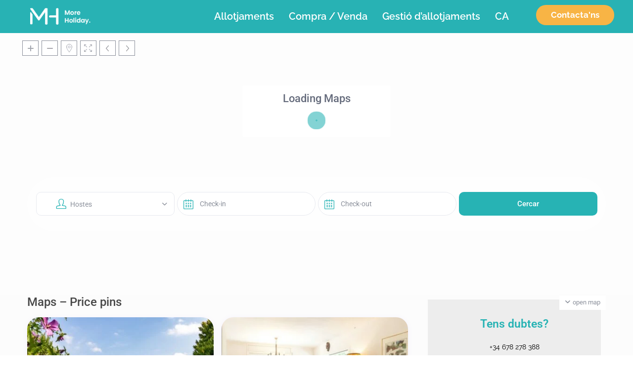

--- FILE ---
content_type: text/html; charset=UTF-8
request_url: https://moreholiday.es/maps-price-pins/
body_size: 127230
content:
<!DOCTYPE html><html lang="ca"><head><script data-no-optimize="1">var litespeed_docref=sessionStorage.getItem("litespeed_docref");litespeed_docref&&(Object.defineProperty(document,"referrer",{get:function(){return litespeed_docref}}),sessionStorage.removeItem("litespeed_docref"));</script>  <script type="litespeed/javascript">(function(w,d,s,l,i){w[l]=w[l]||[];w[l].push({'gtm.start':new Date().getTime(),event:'gtm.js'});var f=d.getElementsByTagName(s)[0],j=d.createElement(s),dl=l!='dataLayer'?'&l='+l:'';j.async=!0;j.src='https://www.googletagmanager.com/gtm.js?id='+i+dl;f.parentNode.insertBefore(j,f)})(window,document,'script','dataLayer','GTM-WHNM6MC')</script> <meta charset="UTF-8" /><meta name="viewport" content="width=device-width, initial-scale=1,user-scalable=no"><link rel="pingback" href="https://moreholiday.es/xmlrpc.php" /><meta name='robots' content='index, follow, max-image-preview:large, max-snippet:-1, max-video-preview:-1' /><link rel="alternate" hreflang="ca" href="https://moreholiday.es/maps-price-pins/" /><link rel="alternate" hreflang="x-default" href="https://moreholiday.es/maps-price-pins/" /><link rel="preconnect" href="https://fonts.googleapis.com"><link rel="preconnect" href="https://fonts.gstatic.com" crossorigin><title>Maps - Price pins | More Holiday</title><link rel="canonical" href="https://moreholiday.es/maps-price-pins/" /><meta property="og:locale" content="ca_ES" /><meta property="og:type" content="article" /><meta property="og:title" content="Maps - Price pins | More Holiday" /><meta property="og:url" content="https://moreholiday.es/maps-price-pins/" /><meta property="og:site_name" content="More Holiday" /><meta name="twitter:card" content="summary_large_image" /> <script type="application/ld+json" class="yoast-schema-graph">{"@context":"https://schema.org","@graph":[{"@type":"WebPage","@id":"https://moreholiday.es/maps-price-pins/","url":"https://moreholiday.es/maps-price-pins/","name":"Maps - Price pins | More Holiday","isPartOf":{"@id":"https://moreholiday.es/#website"},"datePublished":"2019-08-07T10:48:13+00:00","breadcrumb":{"@id":"https://moreholiday.es/maps-price-pins/#breadcrumb"},"inLanguage":"ca","potentialAction":[{"@type":"ReadAction","target":["https://moreholiday.es/maps-price-pins/"]}]},{"@type":"BreadcrumbList","@id":"https://moreholiday.es/maps-price-pins/#breadcrumb","itemListElement":[{"@type":"ListItem","position":1,"name":"Home","item":"https://moreholiday.es/"},{"@type":"ListItem","position":2,"name":"Maps &#8211; Price pins"}]},{"@type":"WebSite","@id":"https://moreholiday.es/#website","url":"https://moreholiday.es/","name":"More Holiday","description":"Allotjaments per a les eves vacances","publisher":{"@id":"https://moreholiday.es/#organization"},"potentialAction":[{"@type":"SearchAction","target":{"@type":"EntryPoint","urlTemplate":"https://moreholiday.es/?s={search_term_string}"},"query-input":{"@type":"PropertyValueSpecification","valueRequired":true,"valueName":"search_term_string"}}],"inLanguage":"ca"},{"@type":"Organization","@id":"https://moreholiday.es/#organization","name":"More Holiday","url":"https://moreholiday.es/","logo":{"@type":"ImageObject","inLanguage":"ca","@id":"https://moreholiday.es/#/schema/logo/image/","url":"https://moreholiday.es/wp-content/uploads/2021/03/MH-logo-2-linies_Mesa-de-trabajo-1-1.png","contentUrl":"https://moreholiday.es/wp-content/uploads/2021/03/MH-logo-2-linies_Mesa-de-trabajo-1-1.png","width":1576,"height":626,"caption":"More Holiday"},"image":{"@id":"https://moreholiday.es/#/schema/logo/image/"}}]}</script> <link rel='dns-prefetch' href='//fonts.googleapis.com' /><link rel='preconnect' href='https://fonts.gstatic.com' crossorigin /><link rel="alternate" type="application/rss+xml" title="More Holiday &raquo; Canal d&#039;informació" href="https://moreholiday.es/feed/" /><link rel="alternate" type="application/rss+xml" title="More Holiday &raquo; Canal dels comentaris" href="https://moreholiday.es/comments/feed/" /><link rel="alternate" title="oEmbed (JSON)" type="application/json+oembed" href="https://moreholiday.es/wp-json/oembed/1.0/embed?url=https%3A%2F%2Fmoreholiday.es%2Fmaps-price-pins%2F" /><link rel="alternate" title="oEmbed (XML)" type="text/xml+oembed" href="https://moreholiday.es/wp-json/oembed/1.0/embed?url=https%3A%2F%2Fmoreholiday.es%2Fmaps-price-pins%2F&#038;format=xml" /><style id='wp-img-auto-sizes-contain-inline-css' type='text/css'>img:is([sizes=auto i],[sizes^="auto," i]){contain-intrinsic-size:3000px 1500px}
/*# sourceURL=wp-img-auto-sizes-contain-inline-css */</style><style id="litespeed-ccss">ol,ul{box-sizing:border-box}:root{--wp--preset--font-size--normal:16px;--wp--preset--font-size--huge:42px}html :where(img[class*=wp-image-]){height:auto;max-width:100%}:root{--wp-admin-theme-color:#3858e9;--wp-admin-theme-color--rgb:56,88,233;--wp-admin-theme-color-darker-10:#2145e6;--wp-admin-theme-color-darker-10--rgb:33,69,230;--wp-admin-theme-color-darker-20:#183ad6;--wp-admin-theme-color-darker-20--rgb:24,58,214;--wp-admin-border-width-focus:2px}:root{--wp-admin-theme-color:#007cba;--wp-admin-theme-color--rgb:0,124,186;--wp-admin-theme-color-darker-10:#006ba1;--wp-admin-theme-color-darker-10--rgb:0,107,161;--wp-admin-theme-color-darker-20:#005a87;--wp-admin-theme-color-darker-20--rgb:0,90,135;--wp-admin-border-width-focus:2px;--wp-block-synced-color:#7a00df;--wp-block-synced-color--rgb:122,0,223;--wp-bound-block-color:var(--wp-block-synced-color)}:root{--wp-admin-theme-color:#007cba;--wp-admin-theme-color--rgb:0,124,186;--wp-admin-theme-color-darker-10:#006ba1;--wp-admin-theme-color-darker-10--rgb:0,107,161;--wp-admin-theme-color-darker-20:#005a87;--wp-admin-theme-color-darker-20--rgb:0,90,135;--wp-admin-border-width-focus:2px;--wp-block-synced-color:#7a00df;--wp-block-synced-color--rgb:122,0,223;--wp-bound-block-color:var(--wp-block-synced-color)}:root{--wp-admin-theme-color:#007cba;--wp-admin-theme-color--rgb:0,124,186;--wp-admin-theme-color-darker-10:#006ba1;--wp-admin-theme-color-darker-10--rgb:0,107,161;--wp-admin-theme-color-darker-20:#005a87;--wp-admin-theme-color-darker-20--rgb:0,90,135;--wp-admin-border-width-focus:2px;--wp-block-synced-color:#7a00df;--wp-block-synced-color--rgb:122,0,223;--wp-bound-block-color:var(--wp-block-synced-color)}:root{--wp-admin-theme-color:#007cba;--wp-admin-theme-color--rgb:0,124,186;--wp-admin-theme-color-darker-10:#006ba1;--wp-admin-theme-color-darker-10--rgb:0,107,161;--wp-admin-theme-color-darker-20:#005a87;--wp-admin-theme-color-darker-20--rgb:0,90,135;--wp-admin-border-width-focus:2px;--wp-block-synced-color:#7a00df;--wp-block-synced-color--rgb:122,0,223;--wp-bound-block-color:var(--wp-block-synced-color)}:root{--wp-admin-theme-color:#007cba;--wp-admin-theme-color--rgb:0,124,186;--wp-admin-theme-color-darker-10:#006ba1;--wp-admin-theme-color-darker-10--rgb:0,107,161;--wp-admin-theme-color-darker-20:#005a87;--wp-admin-theme-color-darker-20--rgb:0,90,135;--wp-admin-border-width-focus:2px;--wp-block-synced-color:#7a00df;--wp-block-synced-color--rgb:122,0,223;--wp-bound-block-color:var(--wp-block-synced-color)}.shortcode-login{float:left}.login-links{padding:0!important;text-align:center;margin-bottom:0!important}:root{--wp--preset--aspect-ratio--square:1;--wp--preset--aspect-ratio--4-3:4/3;--wp--preset--aspect-ratio--3-4:3/4;--wp--preset--aspect-ratio--3-2:3/2;--wp--preset--aspect-ratio--2-3:2/3;--wp--preset--aspect-ratio--16-9:16/9;--wp--preset--aspect-ratio--9-16:9/16;--wp--preset--color--black:#000000;--wp--preset--color--cyan-bluish-gray:#abb8c3;--wp--preset--color--white:#ffffff;--wp--preset--color--pale-pink:#f78da7;--wp--preset--color--vivid-red:#cf2e2e;--wp--preset--color--luminous-vivid-orange:#ff6900;--wp--preset--color--luminous-vivid-amber:#fcb900;--wp--preset--color--light-green-cyan:#7bdcb5;--wp--preset--color--vivid-green-cyan:#00d084;--wp--preset--color--pale-cyan-blue:#8ed1fc;--wp--preset--color--vivid-cyan-blue:#0693e3;--wp--preset--color--vivid-purple:#9b51e0;--wp--preset--gradient--vivid-cyan-blue-to-vivid-purple:linear-gradient(135deg,rgba(6,147,227,1) 0%,rgb(155,81,224) 100%);--wp--preset--gradient--light-green-cyan-to-vivid-green-cyan:linear-gradient(135deg,rgb(122,220,180) 0%,rgb(0,208,130) 100%);--wp--preset--gradient--luminous-vivid-amber-to-luminous-vivid-orange:linear-gradient(135deg,rgba(252,185,0,1) 0%,rgba(255,105,0,1) 100%);--wp--preset--gradient--luminous-vivid-orange-to-vivid-red:linear-gradient(135deg,rgba(255,105,0,1) 0%,rgb(207,46,46) 100%);--wp--preset--gradient--very-light-gray-to-cyan-bluish-gray:linear-gradient(135deg,rgb(238,238,238) 0%,rgb(169,184,195) 100%);--wp--preset--gradient--cool-to-warm-spectrum:linear-gradient(135deg,rgb(74,234,220) 0%,rgb(151,120,209) 20%,rgb(207,42,186) 40%,rgb(238,44,130) 60%,rgb(251,105,98) 80%,rgb(254,248,76) 100%);--wp--preset--gradient--blush-light-purple:linear-gradient(135deg,rgb(255,206,236) 0%,rgb(152,150,240) 100%);--wp--preset--gradient--blush-bordeaux:linear-gradient(135deg,rgb(254,205,165) 0%,rgb(254,45,45) 50%,rgb(107,0,62) 100%);--wp--preset--gradient--luminous-dusk:linear-gradient(135deg,rgb(255,203,112) 0%,rgb(199,81,192) 50%,rgb(65,88,208) 100%);--wp--preset--gradient--pale-ocean:linear-gradient(135deg,rgb(255,245,203) 0%,rgb(182,227,212) 50%,rgb(51,167,181) 100%);--wp--preset--gradient--electric-grass:linear-gradient(135deg,rgb(202,248,128) 0%,rgb(113,206,126) 100%);--wp--preset--gradient--midnight:linear-gradient(135deg,rgb(2,3,129) 0%,rgb(40,116,252) 100%);--wp--preset--font-size--small:13px;--wp--preset--font-size--medium:20px;--wp--preset--font-size--large:36px;--wp--preset--font-size--x-large:42px;--wp--preset--spacing--20:0.44rem;--wp--preset--spacing--30:0.67rem;--wp--preset--spacing--40:1rem;--wp--preset--spacing--50:1.5rem;--wp--preset--spacing--60:2.25rem;--wp--preset--spacing--70:3.38rem;--wp--preset--spacing--80:5.06rem;--wp--preset--shadow--natural:6px 6px 9px rgba(0, 0, 0, 0.2);--wp--preset--shadow--deep:12px 12px 50px rgba(0, 0, 0, 0.4);--wp--preset--shadow--sharp:6px 6px 0px rgba(0, 0, 0, 0.2);--wp--preset--shadow--outlined:6px 6px 0px -3px rgba(255, 255, 255, 1), 6px 6px rgba(0, 0, 0, 1);--wp--preset--shadow--crisp:6px 6px 0px rgba(0, 0, 0, 1)}.wpml-ls-menu-item .wpml-ls-flag{display:inline;vertical-align:baseline}.wpml-ls-menu-item .wpml-ls-flag+span{margin-left:.3em}ul .wpml-ls-menu-item a{display:flex;align-items:center}html{font-family:sans-serif;-webkit-text-size-adjust:100%;-ms-text-size-adjust:100%}body{margin:0}header,nav,section{display:block}a{background-color:#fff0}b{font-weight:700}h1{margin:.67em 0;font-size:2em}img{border:0}svg:not(:root){overflow:hidden}button,input{margin:0;font:inherit;color:inherit}button{overflow:visible}button{text-transform:none}button,input[type="submit"]{-webkit-appearance:button}button::-moz-focus-inner,input::-moz-focus-inner{padding:0;border:0}input{line-height:normal}input[type="checkbox"]{-webkit-box-sizing:border-box;-moz-box-sizing:border-box;box-sizing:border-box;padding:0}*{-webkit-box-sizing:border-box;-moz-box-sizing:border-box;box-sizing:border-box}*:before,*:after{-webkit-box-sizing:border-box;-moz-box-sizing:border-box;box-sizing:border-box}html{font-size:10px}body{font-family:"Helvetica Neue",Helvetica,Arial,sans-serif;font-size:14px;line-height:1.42857143;color:#333;background-color:#fff}input,button{font-family:inherit;font-size:inherit;line-height:inherit}a{color:#337ab7;text-decoration:none}img{vertical-align:middle}.img-responsive,.carousel-inner>.item>a>img{display:block;max-width:100%;height:auto}h1,h2,h3{font-family:inherit;font-weight:500;line-height:1.1;color:inherit}h1,h2,h3{margin-top:20px;margin-bottom:10px}h1{font-size:36px}h2{font-size:30px}h3{font-size:24px}p{margin:0 0 10px}ul,ol{margin-top:0;margin-bottom:10px}ul ul{margin-bottom:0}.container{padding-right:15px;padding-left:15px;margin-right:auto;margin-left:auto}@media (min-width:768px){.container{width:750px}}@media (min-width:992px){.container{width:970px}}@media (min-width:1200px){.container{width:1170px}}.row{margin-right:-15px;margin-left:-15px}.col-md-2,.col-md-3,.col-md-4,.col-md-6,.col-md-8,.col-xs-12,.col-md-12{position:relative;min-height:1px;padding-right:15px;padding-left:15px}.col-xs-12{float:left}.col-xs-12{width:100%}@media (min-width:992px){.col-md-2,.col-md-3,.col-md-4,.col-md-6,.col-md-8,.col-md-12{float:left}.col-md-12{width:100%}.col-md-8{width:66.66666667%}.col-md-6{width:50%}.col-md-4{width:33.33333333%}.col-md-3{width:25%}.col-md-2{width:16.66666667%}}label{display:inline-block;max-width:100%;margin-bottom:5px;font-weight:700}input[type="checkbox"]{margin:4px 0 0;margin-top:1px ;line-height:normal}.form-control{display:block;width:100%;height:34px;padding:6px 12px;font-size:14px;line-height:1.42857143;color:#555;background-color:#fff;background-image:none;border:1px solid #ccc;border-radius:4px;-webkit-box-shadow:inset 0 1px 1px rgb(0 0 0/.075);box-shadow:inset 0 1px 1px rgb(0 0 0/.075)}.form-control::-moz-placeholder{color:#999;opacity:1}.form-control:-ms-input-placeholder{color:#999}.form-control::-webkit-input-placeholder{color:#999}.fade{opacity:0}.caret{display:inline-block;width:0;height:0;margin-left:2px;vertical-align:middle;border-top:4px dashed;border-right:4px solid #fff0;border-left:4px solid #fff0}.dropdown{position:relative}.dropdown-menu{position:absolute;top:100%;left:0;z-index:1000;display:none;float:left;min-width:160px;padding:5px 0;margin:2px 0 0;font-size:14px;text-align:left;list-style:none;background-color:#fff;-webkit-background-clip:padding-box;background-clip:padding-box;border:1px solid #ccc;border:1px solid rgb(0 0 0/.15);border-radius:4px;-webkit-box-shadow:0 6px 12px rgb(0 0 0/.175);box-shadow:0 6px 12px rgb(0 0 0/.175)}.breadcrumb{padding:8px 15px;margin-bottom:20px;list-style:none;background-color:#f5f5f5;border-radius:4px}.breadcrumb>li{display:inline-block}.breadcrumb>li+li:before{padding:0 5px;color:#ccc;content:"/ "}.breadcrumb>.active{color:#777}.pagination>li{display:inline}.close{float:right;font-size:21px;font-weight:700;line-height:1;color:#000;text-shadow:0 1px 0#fff;opacity:.2}button.close{-webkit-appearance:none;padding:0;background:#fff0;border:0}.modal{position:fixed;top:0;right:0;bottom:0;left:0;z-index:1050;display:none;overflow:hidden;-webkit-overflow-scrolling:touch;outline:0}.modal.fade .modal-dialog{-webkit-transform:translate(0,-25%);-ms-transform:translate(0,-25%);-o-transform:translate(0,-25%);transform:translate(0,-25%)}.modal-dialog{position:relative;width:auto;margin:10px}.modal-content{position:relative;background-color:#fff;-webkit-background-clip:padding-box;background-clip:padding-box;border:1px solid #999;border:1px solid rgb(0 0 0/.2);border-radius:6px;outline:0;-webkit-box-shadow:0 3px 9px rgb(0 0 0/.5);box-shadow:0 3px 9px rgb(0 0 0/.5)}.modal-header{min-height:16.42857143px;padding:15px;border-bottom:1px solid #e5e5e5}.modal-body{position:relative;padding:15px}@media (min-width:768px){.modal-dialog{width:600px;margin:30px auto}.modal-content{-webkit-box-shadow:0 5px 15px rgb(0 0 0/.5);box-shadow:0 5px 15px rgb(0 0 0/.5)}}.tooltip{position:absolute;z-index:1070;display:block;font-family:"Helvetica Neue",Helvetica,Arial,sans-serif;font-size:12px;font-weight:400;line-height:1.4;opacity:0}.carousel{position:relative}.carousel-inner{position:relative;width:100%;overflow:hidden}.carousel-inner>.item{position:relative;display:none}.carousel-inner>.item>a>img{line-height:1}@media all and (transform-3d),(-webkit-transform-3d){.carousel-inner>.item{-webkit-backface-visibility:hidden;backface-visibility:hidden;-webkit-perspective:1000;perspective:1000}.carousel-inner>.item.active{left:0;-webkit-transform:translate3d(0,0,0);transform:translate3d(0,0,0)}}.carousel-inner>.active{display:block}.carousel-inner>.active{left:0}.clearfix:before,.clearfix:after,.container:before,.container:after,.row:before,.row:after{display:table;content:" "}.clearfix:after,.container:after,.row:after{clear:both}@-ms-viewport{width:device-width}.visible-xs{display:none!important}@media (max-width:767px){.visible-xs{display:block!important}}html,body,div,span,h2,h3,p,a,ol,ul,form,label{border:0;margin:0;outline:0;padding:0;vertical-align:baseline}:focus{outline:0}body{background:#fff;line-height:1}ul{list-style:none}a{color:#b881fc}a img{border:0}b{font-weight:500}header,nav,section{display:block}html,body{height:100%;margin:0}body{color:#5d6475;background-color:#fff;font-family:"Roboto",sans-serif;font-size:14px;line-height:1.6em}p{margin:0 0 10px}a{color:#484848}h1,h2,h3{color:#484848;font-weight:500}h1{font-size:24px;line-height:1.3em;margin-bottom:15px}h2{font-size:20px;line-height:1.3em;margin-bottom:15px}h3{font-size:18px;line-height:1.3em;margin-bottom:15px}input[type="text"],input[type="password"]{-webkit-appearance:none}.tooltip{top:auto!important;bottom:-30px!important}.entry-title{margin:0 15px 15px 0}.title_list_prop{margin-left:0}.container{padding:0;width:1220px;position:relative}.main_wrapper{background-color:#fafafa;background-color:#fff;background-color:#fcfcfc;-webkit-box-shadow:0 1px 4px 0 rgb(0 0 0/.2);-moz-box-shadow:0 1px 4px 0 rgb(0 0 0/.2);box-shadow:0 1px 4px 0 rgb(0 0 0/.2)}.content_wrapper{width:1170px;margin:0 auto;position:relative;padding:0 0 30px 0;min-height:800px}.container.wide,.wide{width:100%;max-width:100%}.header_media{background-color:#fdfdfd;position:relative;width:100%}.widget-area-sidebar{min-height:500px;font-size:14px}.caret{border:none}.caret:after{content:"";position:absolute;right:-10px;font-family:FontAwesome;top:12px;width:20px;height:20px;background-repeat:no-repeat;font-size:11px;color:#8a8f9a}label{margin-bottom:5px;color:#8a8f9a;font-size:13px;font-weight:400}.property_flex{margin-bottom:0}#primary .property_flex{display:block}input[type="checkbox"]{position:relative;outline:0px!important;-webkit-appearance:none;-moz-appearance:none;height:15px;width:15px;margin-bottom:0;margin-right:5px;vertical-align:top;border:1px solid #e7e9ef;border-radius:1px;background-color:#fff;color:#565a5c;box-sizing:border-box;padding:0}::-webkit-input-placeholder{color:#8a8f9a!important;opacity:1}:-moz-placeholder{color:#8a8f9a!important;opacity:1}::-moz-placeholder{color:#8a8f9a!important;opacity:1}:-ms-input-placeholder{color:#8a8f9a!important;opacity:1}.shortcode-login ::-webkit-input-placeholder,#forgot-pass-div_mod ::-webkit-input-placeholder,#ajax_register_div ::-webkit-input-placeholder,#ajax_login_div ::-webkit-input-placeholder{color:#8a8f9a!important}.shortcode-login :-moz-placeholder,#forgot-pass-div_mod :-moz-placeholder,#ajax_register_div :-moz-placeholder,#ajax_login_div :-moz-placeholder{color:#8a8f9a!important}.shortcode-login ::-moz-placeholder,#forgot-pass-div_mod ::-moz-placeholder,#ajax_register_div ::-moz-placeholder,#ajax_login_div ::-moz-placeholder{color:#8a8f9a!important}.shortcode-login :-ms-input-placeholder,#forgot-pass-div_mod :-ms-input-placeholder,#ajax_register_div :-ms-input-placeholder,#ajax_login_div :-ms-input-placeholder{color:#8a8f9a!important}#all_wrapper{webkit-overflow-scrolling:auto;z-index:1;webkit-overflow-scrolling:auto;position:relative;touch-action:pan-y;min-height:100vh}.mobilewrapper{min-height:100%;position:fixed;overflow-x:hidden!important;width:100%;height:100%;min-height:100%;max-height:100%;top:0;bottom:0;display:none;width:256px;min-height:100vh}.mobilewrapper-user{display:none;min-height:100%;position:absolute;position:fixed;overflow-x:hidden!important;width:100%;height:100%;min-height:100%;max-height:100%;top:0;min-height:100vh}.snap-drawers{position:absolute;top:0;right:0;bottom:0;left:0;width:auto;height:auto}.snap-drawer-left{right:auto!important}.snap-drawer{position:absolute;top:0;right:0;bottom:0;left:auto;width:257px;border:1px solid #3e4453;height:auto;overflow:auto;-webkit-overflow-scrolling:touch;background-color:#282d33}.mobilex-menu{margin-bottom:0;margin-left:0px!important;background-color:#282d33;margin-top:40px}.mobilex-menu li{font-weight:400;list-style:none;font-size:13px;margin-bottom:0;border-bottom:1px solid #555}.mobilex-menu li a{color:#fff;padding:15px 20px 15px 20px;display:inline-block;line-height:20px;width:100%;position:relative}.mobilex-menu .menu-item-has-children>a:after{content:"";position:absolute;right:15px;font-family:FontAwesome}.mobilemenu-close-user,.mobilemenu-close{position:absolute;top:0;right:0;width:30px;height:30px;padding:7px;color:#fff}.mobilex-menu .sub-menu{margin-left:0}.mobilex-menu .sub-menu a{padding-left:25px;line-height:20px}.mobilex-menu .sub-menu{display:none}.login_sidebar_mobile{width:100%;padding:15px;margin-top:25px}#register-div-title-mobile,#forgot-div-title_mobile,#login-div-title-mobile{color:#fff}#wp-submit-register_wd_mobile,#wp-forgot-but_mobile,#wp-login-but-wd-mobile{width:100%;color:#fff;padding:14px 30px;font-size:15px;font-weight:500}#widget_login_sw_mobile,#forgot_pass_widget_mobile,#widget_register_mobile{color:#fff;margin:3px 0}#reg_passmail_mobile{margin:2px 0 13px;color:#fff;font-size:12px;font-weight:400;line-height:1em;width:100%;float:left}#mobile_forgot_wrapper,#register-div-title-mobile,#register-div-mobile{display:none}#user_terms_register_wd_label_mobile,#user_terms_register_wd_label_mobile a{color:#fff;width:calc(100% - 20px)}#mobile_forgot_wrapper{padding:0 15px 15px 15px;margin-top:-15px}#return_login_shortcode_mobile{color:#fff}.modal-dialog{left:50%;width:470px;margin-left:-235px;border-radius:8px 8px 0 0;box-shadow:none;border:none}#loginmodal .modal-dialog{width:750px;margin-left:-375px;border-radius:8px;overflow:hidden;min-height:550px}.modal_login_image{position:absolute;width:100%;height:100%;float:left;display:inline-block;background-size:cover;opacity:.9;background-position:50%}.modal-content{box-shadow:none;border:none;border-radius:3px}#loginmodal .modal-content{position:absolute;width:100%;height:100%}.modal-body{position:relative;padding:0}#loginmodal .modal-body{width:100%;height:100%}.modal-header{position:relative;background:#8891a4;text-align:center;padding:0;border-radius:3px 3px 0 0;box-shadow:none;border:none}#loginmodal .modal-header{background:none}h2.modal-title_big{margin-top:30px;font-size:28px!important;color:#fff;font-weight:500;margin-bottom:0;display:inline-block;width:100%}#loginmodal h2.modal-title_big{color:#484848;margin-top:0;margin-bottom:30px;font-size:24px!important}button.close{position:absolute;color:#cbcdd0;opacity:1;top:9px;right:9px;text-shadow:none;font-weight:400}#loginmodal button.close{position:absolute;color:#fff;opacity:1;top:9px;right:9px;text-shadow:none;font-weight:400;width:25px;height:25px;line-height:25px;background-color:#484848;border-radius:50%;z-index:99}#user_terms_register_sh{float:left;margin-right:5px}#ajax_register_div #user_terms_register_sh_label{width:calc(100% - 20px);margin-bottom:10px;font-size:14px;color:#5d6475;font-weight:400}#user_terms_register_wd_mobile{float:left}.dropdown-menu::-webkit-scrollbar{width:39px;margin:0 5px}.dropdown-menu::-webkit-scrollbar-track{-webkit-box-shadow:none;background-color:#fff;border-radius:0}.dropdown-menu::-webkit-scrollbar-thumb{border-radius:0;-webkit-box-shadow:none;background-color:#c8ceda;border-left:17px solid #fff;border-right:17px solid #fff;border-top:10px solid #fff;border-bottom:10px solid #fff;height:90px}.form-control{display:block;line-height:1.6em;vertical-align:middle;background-color:#fff;background-image:none;font-size:14px;font-weight:400;width:100%;height:48px;border:1px solid #e7e9ef;-webkit-border-radius:4px;-moz-border-radius:4px;border-radius:4px;padding:0 13px 0 13px;margin:0 0 10px;color:#8a8f9a;outline:0;-webkit-box-shadow:none;-moz-box-shadow:none;box-shadow:none;-webkit-box-sizing:border-box;-moz-box-sizing:border-box;-ms-box-sizing:border-box;box-sizing:border-box}.search_wrapper input::-webkit-input-placeholder,.search_wrapper input::-moz-placeholder,.search_wrapper input:-ms-input-placeholder{color:#484848!important}.dropdown.form-control{padding:0 15px 0 15px}.custom_icon_class .filter_menu_trigger{position:relative;padding-left:30px}.custom_icon_class_input{position:relative;padding-left:45px}.dropdown-menu{font-size:13px;min-width:160px}.loginrow{float:left;display:inline-block;width:100%}.breadcrumb_container{min-height:54px}.breadcrumb{color:#a1a7b4;background:none;margin-top:15px;padding:0;margin-bottom:15px;font-size:12px;margin-left:0}.breadcrumb>li+li:before{padding:0 5px;color:#a1a7b4;content:"/"}.breadcrumb .active{color:#a1a7b4;font-weight:500}.breadcrumb a{color:#a1a7b4}.breadcrumb>li{display:inline;word-break:break-all}#forgot-pass-div_mod{display:none}.shortcode-login #user_terms_register_sh_label{width:calc(100% - 20px);font-size:14px;color:#5d6475;font-weight:400}#forgot-pass-div_mod{width:60%;display:inline-block;border:none;padding:45px 60px;height:100%;float:left;display:flex;flex-direction:column;flex-wrap:nowrap;justify-content:center}.modal-content #wp-submit-register{margin-bottom:5px!important;width:100%;color:#fff}.navigation_links{width:100%;text-align:center;display:inline-block;margin-bottom:15px}.navigation_links a{margin-bottom:20px}#loginmodal #reveal_login,#return_login_mod{margin:0 auto;width:176px;float:left;width:100%;text-align:center}.navigation_links a{font-weight:500}.modal-content #wp-forgot-but_mod,.modal-content #wp-login-but{margin-bottom:20px;width:100%;color:#fff;font-size:15px;padding:14px 30px;font-weight:500;background-color:#b881fc;text-align:center}#listing_ajax_container{margin:0-8px 0-8px;display:-webkit-box;display:-moz-box;display:-ms-flexbox;display:-webkit-flex;display:flex;-webkit-flex-wrap:wrap;flex-wrap:wrap;min-width:100%;float:left;row-gap:20px}.listing_filters_head{margin-bottom:20px;margin-left:-2.5px;margin-right:-2.5px}.listing_filters_head .filter_menu_trigger{margin-top:0;padding:9px 3px;position:relative}.listing_filter_select{background-color:#fff;color:#8a8f9a;margin-bottom:0;padding:2px 15px 0 15px;border:1px solid #e7e9ef;border-radius:4px}.col-md-8 .listing_filter_select{padding:0 10px 0 10px}.listing_filters_head .listing_filter_select{margin-top:0}.listing_filter_select .filter_menu li{padding:8px 0 8px 13px;height:auto}.listing_filters_head .filter_menu{margin-left:0;padding-bottom:0}.order_filter{margin-right:0;float:right}.filter_menu_trigger{margin-top:0;padding:13px 0;font-weight:400;font-size:14px;position:relative}.filter_menu{background-color:#fff;color:#8a8f9a;border:none;margin-top:1px!important;overflow-y:scroll;border-radius:0;padding-top:0;width:100%;padding:15px 0;box-shadow:0 1px 4px 0 rgb(0 0 0/.2)}ul.dropdown-menu.filter_menu{max-height:210px}.listing_filter_select:first-child .filter_menu{margin-left:0}.filter_menu li{height:auto;padding:8px 0 8px 15px;font-size:14px;font-weight:400;line-height:1.1em}.caret_filter{float:right;margin-top:9px}.listing_filters_head .listing_filter_select .caret_filter:after{float:right;margin-top:-3px;margin-right:3px}.pagination>li:empty{display:none}#primary .listing_wrapper{float:left;padding:0;width:100%;max-width:100%}#primary .property_flex{margin-bottom:15px}.property_flex.col-md-6,.listing_wrapper.col-md-6{padding-left:2px;padding-right:2px;padding-left:8px;padding-right:8px}.property_listing{position:relative;font-size:13px;border-radius:4px;overflow:hidden;background-color:#fff;padding-bottom:15px;height:100%;-webkit-backface-visibility:hidden;-moz-backface-visibility:hidden;-ms-backface-visibility:hidden;backface-visibility:hidden}.property_listing{box-shadow:rgb(0 0 0/.06)0 2px 4px 0;box-shadow:0 2px 11px 0 rgb(181 127 250/.1)}.property_listing img{-webkit-transform:translateZ(0);width:100%}.listing-unit-img-wrapper{position:relative;z-index:98;background-color:#f7f7f7;border-radius:3px}.owner_thumb{position:absolute;border-radius:50%;width:60px;height:60px;border:2px solid #fff;display:inline-block;left:13px;top:-45px;background-size:cover;background-position:50% 50%;-webkit-backface-visibility:hidden;-moz-backface-visibility:hidden;-ms-backface-visibility:hidden;backface-visibility:hidden}.property_unit_v2 .owner_thumb{display:none}.title-container{width:100%;position:relative;z-index:99}.price_unit_wrapper{position:absolute;z-index:10;right:15px;top:23px}.property_unit_v2 .price_unit_wrapper{width:100%;height:60%;bottom:0;top:auto;background-image:linear-gradient(-180deg,#fff0 3%,#000000 100%);background-image:linear-gradient(-180deg,#fff0 3%,#484848 100%);opacity:.6;right:auto}.price_unit{color:#fff;font-size:20px;position:absolute;bottom:15px;left:15px;font-weight:500;z-index:10;border-radius:4px}.property_unit_v2 .price_unit{color:#fff;font-size:20px;bottom:10px}.property_unit_v2 .pernight{font-size:12px;margin-left:-2px;font-weight:400}.property_unit_v2 .category_tagline.actions_icon,.property_unit_v2 .category_tagline.map_icon{padding-left:20px;position:relative}.property_unit_v2 .category_tagline.actions_icon:after{top:0;left:0;font-size:16px;color:#5d6475}.property_unit_v2 .category_tagline.map_icon:after{top:0;left:0;font-size:15px;color:#5d6475}.listing_wrapper.col-md-12>.property_listing{min-height:163px;float:left;width:100%;height:auto}.property_listing a{text-decoration:none}#listing_loader_maps,#listing_loader{width:40px;height:40px;position:relative;margin:50px auto;display:none}#listing_loader_maps{display:block;margin-top:13px!important}.loader-inner{margin-top:15px}.double-bounce1,.double-bounce2{width:100%;height:100%;border-radius:50%;background-color:#b881fc;opacity:.6;position:absolute;top:0;left:0;-webkit-animation:sk-bounce 2s infinite ease-in-out;animation:sk-bounce 2s infinite ease-in-out}.double-bounce2{-webkit-animation-delay:-1s;animation-delay:-1s}@-webkit-keyframes sk-bounce{0%,100%{-webkit-transform:scale(0)}50%{-webkit-transform:scale(1)}}@keyframes sk-bounce{0%,100%{transform:scale(0);-webkit-transform:scale(0)}50%{transform:scale(1);-webkit-transform:scale(1)}}.property_status_wrapper{position:absolute;right:auto;left:15px;top:15px;z-index:99}.property_listing .property_status_wrapper{right:15px;left:auto}#primary .property_listing{box-shadow:none}#primary .listing_wrapper{padding:0;max-width:100%;width:100%;margin-bottom:0}#primary .property_listing{min-height:65px}#primary .listing-unit-img-wrapper{max-width:115px;display:inline-block;float:left}#primary .listing-unit-img-wrapper,#primary .listing-unit-img-wrapper img{height:85px;width:100%;border-radius:4px}#primary .title-container{display:block;margin-top:0;float:left;padding-top:0}#primary .title-container{padding-top:0}#primary .property_listing{display:block}#primary .property_listing{border:none;background-color:#fff0;max-width:100%;display:flex;align-content:center;align-items:center;flex-wrap:nowrap;flex-direction:row}#primary .listing_title_unit{padding-right:0;margin-top:0;margin-bottom:0;color:#484848;line-height:1.2em}#primary .latest_listings .price_unit{padding:0;font-size:14px;bottom:0;position:relative;width:100%;background-color:#fff0;margin-top:3px;color:#484848;left:10px}#primary .category_tagline{margin-left:10px}#primary .price_unit_wrapper{display:none}.single-content{padding:0;margin-bottom:15px;line-height:1.6em;float:left;width:100%}.single-content:empty{margin-bottom:0;height:0}.carousel-inner>.item>a>img{margin:0 auto}.calendar_icon input{padding-left:45px}.calendar_icon:after{font-family:"Font Awesome 5 Free";font-weight:300;content:"";content:"";position:absolute;top:14px;width:20px;height:23px;background-repeat:no-repeat;color:#b881fc;font-size:20px;content:"";font-family:"fontello"}.adv-search-3 .calendar_icon:after{left:16px}.actions_icon:after{position:absolute;top:17px;left:12px;width:20px;height:23px;background-repeat:no-repeat;content:"";font-family:"fontello";color:#b881fc;font-size:27px}.guest_no_drop:after,#guest_no:after{position:absolute;top:16px;left:43px;width:20px;height:20px;background-repeat:no-repeat;font-family:"Font Awesome 5 Free";font-weight:300;content:"";color:#b881fc;font-size:27px;content:"";font-family:"fontello"}.map_icon{position:relative}.map_icon:after{position:absolute;top:14px;height:20px;background-repeat:no-repeat;color:#b881fc;font-size:19px;content:"";font-family:"fontello"}#primary ul{list-style:none;margin:0;font-size:14px;line-height:1.6em}.widget-title-sidebar{width:100%;padding:0 0 0 0;font-size:16px;margin-bottom:15px}.widget-container{margin-bottom:30px;float:left;width:100%}.widget-container.latest_listings{margin-bottom:15px;display:flex;flex-direction:column}#primary .widget-container{clear:both}.widget-area-sidebar li a{font-size:14px;line-height:1.6em}#primary{position:relative}#primary .category_name{padding:0 10px}.login-links.shortlog{margin-top:0;margin-bottom:15px;padding:0}#googleMap{width:100%}#openmap{background-color:#fff;color:#8a8f9a;position:absolute;bottom:0;right:15px;text-align:center;padding:3px 11px 4px 11px;font-size:13px;bottom:-31px;z-index:10}#openmap i{margin-right:5px}#gmap-loading{background-color:#fff;color:#5d6475;margin:0 auto;position:absolute;top:20%;left:50%;width:300px;height:105px;margin-left:-150px;text-align:center;padding-top:16px;font-size:22px;font-weight:500;border-radius:4px;opacity:.95}#gmap-noresult{background-color:#fff;color:#5d6475;margin:0 auto;position:absolute;top:20%;left:50%;width:300px;height:85px;margin-left:-150px;text-align:center;padding-top:33px;font-size:20px;font-weight:300;border-radius:4px;opacity:.95;display:none;z-index:101}.gmap-controls{max-width:1200px;margin:0 auto;position:absolute;float:left;height:100%;width:100%;top:0;left:50%;margin-left:-600px}#geolocation-button,#gmap-full,#gmap-next,#gmap-prev,#gmapzoomplus,#gmapzoomminus{background-color:#fff;color:#8a8f9a;font-size:16px;width:33px;height:31px;border:1px solid #8a8f9a;z-index:99;float:left;margin-right:6px;background-image:url(/wp-content/themes/wprentals/css/css-images/mapicons.png)}#gmapzoomplus{background-position:0 0}#gmapzoomminus{background-position:-32px 0}#geolocation-button{background-position:0-28px}#gmap-full{background-position:-97px 0}#gmap-next{background-position:-160px 0}#gmap-prev{background-position:-128px 0}#gmap-controls-wrapper{width:1170px;position:absolute;top:15px;left:50%;margin-left:-585px;z-index:9}#search_wrapper{width:1170px;z-index:100;background-color:#fff0;position:absolute;left:0;right:0;margin:0 auto}.listing_filters_head .col-md-2,.listing_filters_head .col-md-3{padding-right:2.5px;padding-left:2.5px}#search_wrapper_color{position:absolute;width:100%;height:100%;top:0;left:0;background-color:#fff;z-index:-1}.advanced_search_submit_button{margin-top:0;padding:0 15px;line-height:48px;color:#fff;font-size:15px;font-weight:500;width:100%;margin-bottom:0;border-radius:4px;border:none}.advanced_search_submit_button{background:linear-gradient(90deg,#a672e7 0%,#b881fd 100%);border:none}#search_wrapper .col-md-3{padding-right:2.5px;padding-left:2.5px;float:left}.backtop{font-size:25px;-webkit-border-radius:4px;-moz-border-radius:4px;border-radius:50%;background-color:#1a1a1a;padding:12px 3px 0 14px;width:50px;height:50px;position:fixed;bottom:10px;right:-60px;z-index:100;opacity:0;opacity:.7;z-index:102;-webkit-transform:translateZ(0);transform:translateZ(0)}.social_share_wrapper{position:fixed;top:110px;right:0;height:auto;width:40px;z-index:1004;box-shadow:0 2px 11px 0 rgb(181 127 250/.1)}.social_share{width:40px;height:40px;color:#fff;float:left;padding:10px 0;text-align:center}.social_share i{font-size:18px}.share_facebook_side{background-color:#4a66a0;padding:10px 15px}.share_instagram_side{background-color:#405de6}.login_form{width:100%;border-radius:4px}.shortcode-login{padding:0;background-color:#fff}#ajax_register_div{border:none;padding:45px 60px}#login_message_area{background:#fff0}.snap-drawer .login-links{background:#fff0;padding:15px 0;margin-bottom:10px!important}.login-links.shortlog{margin-top:0;font-size:14px;margin-bottom:5px;background:#fff0;padding:0}#wp-login-but{margin-top:0}.login_form label{margin-bottom:5px;float:left;width:230px}#wp-submit-register,#wp-login-but{width:100%;font-size:15px;font-weight:500}#wp-login-but,#wp-submit-register{min-width:185px;width:100%}#googlelogin_mb,#googlelogin_mb,#googlelogin{width:100%;height:48px;border-radius:4px;background-color:#fff;border:1px solid #f0f0f0;margin:0 0 10px 0;position:relative;color:#484848;line-height:48px;font-size:15px;display:inline-block;text-align:center;font-weight:500}#googlelogin_mb i,#googlelogin_mb i,#googlelogin i{content:"";font-size:15px;font-family:"font awesome 5 brands";font-weight:700;background:conic-gradient(from -45deg,#ea4335 110deg,#4285f4 90deg 180deg,#34a853 180deg 270deg,#fbbc05 270deg) 73% 55%/150% 150%no-repeat;-webkit-background-clip:text;background-clip:text;color:#fff0;-webkit-text-fill-color:#fff0;margin-right:10px}#ajax_login_div{width:60%;display:inline-block;position:absolute;padding:45px 60px;height:100%;display:flex;flex-direction:column;flex-wrap:nowrap;justify-content:center}.password_holder{position:relative}.show_hide_password{position:absolute;top:16px;right:10px;font-size:17px;color:#8795ab;opacity:.7}.modal_login_image_wrapper{width:40%;height:100%;background-color:#000;position:absolute;display:inline-block;right:0}#ajax_register_div{width:60%;display:inline-block;display:flex;flex-direction:column;flex-wrap:nowrap;justify-content:center;float:left;height:100%}img.size-full,img.wp-post-image{height:auto;max-width:100%}ul{list-style-type:square;margin:0 0 26px 26px}ol{margin:0 0 26px 26px}.vc_button.wpestate_vc_button{border-radius:4px;text-shadow:none;width:auto;display:inline-block;margin-bottom:10px}.vc_button.wpb_btn-info{background-color:#b881fc;border:none;color:#fff}.vc_button.wpestate_vc_button.wpb_regularsize{width:auto;padding:13px 30px;font-size:15px}.vc_button.wpestate_vc_button.wpb_btn-small{padding:14px 30px;font-size:15px;width:auto}.category_name{display:inline-block;font-weight:400;position:relative;color:#fff;z-index:10;font-size:18px;text-align:left;padding:0 15px 0 15px;width:100%}#primary .category_tagline a{line-height:1.3em}.listing_title_unit{margin-bottom:10px;display:inline-block;line-height:1.1em;font-size:20px;font-weight:500;color:#484848}.category_tagline,.category_tagline a{color:#5d6475;font-size:13px}.website-wrapper{width:100%;padding:.1px;overflow:unset}.adv-search-3{padding:15px 15px 10px 15px;display:inline-block;width:100%}#adv-search-header-3{font-size:20px;padding:15px 0 0 15px;font-weight:500}#search_wrapper.search_wr_type3 .col-md-3{margin-bottom:5px;height:50px}:root{--white-color:#fff;--default-padding:0px 30px;--default-gap:15px;--small-margin-bottom:5px;--medium-margin-bottom:20px}.dropdown-menu.filter_menu{padding-bottom:15px}@media only screen and (max-width:1450px){.social_share_wrapper{top:110px}}@media only screen and (max-width:1350px){#gmap-controls-wrapper{width:100%;position:absolute;top:15px;left:0;margin-left:0;padding:0 45px}.social_share_wrapper{top:90px}}@media only screen and (max-width:1240px){.social_share_wrapper{top:90px}.container{width:100%}.content_wrapper{width:100%;padding:0 15px;display:inline-block}}@media only screen and (max-width:1220px){#primary .title-container,#primary .category_name{width:100%}#primary .listing_title_unit{margin-top:10px}.gmap-controls,#gmap-controls-wrapper{width:100%;margin-left:0;left:0;padding:0 45px}#search_wrapper{width:100%;left:0;margin:0;float:left}}@media only screen and (max-width:1180px){.header_media{float:left}.gmap-controls,#gmap-controls-wrapper{padding:0 20px}.social_share_wrapper{display:none}}@media only screen and (max-width:1024px){.website-wrapper{overflow-x:hidden}#primary{width:33.33333333%}.close{font-size:30px}}@media only screen and (max-width:992px) and (min-width:650px){#listing_ajax_container .col-md-6,.col-md-4{width:50%;float:left}.col-md-6.property_flex{width:calc(100%*(1/2) - 0px - 1px)!important}}@media only screen and (max-width:991px){.col-md-4,.col-md-2,.col-md-3,.col-md-12{float:left;width:100%}#search_wrapper{display:none}.header_media{float:left;width:100%}.listing_filters_head .col-md-2{width:25%;margin-bottom:5px}.container{width:100%}.header_media .adv-search-3{display:none}#openmap{padding:13px 11px 14px 11px;bottom:-50px}.gmap-controls,#gmap-controls-wrapper{width:100%;margin-left:0;left:0;padding:0 20px}.content_wrapper{width:100%}#primary{position:relative;padding-top:30px;width:100%;float:left;margin-top:0px!important}.order_filter{float:left}}@media only screen and (max-width:840px){#loginmodal .modal-dialog{width:100%;margin:0 auto}#forgot-pass-div_mod,#ajax_register_div,#ajax_login_div{width:100%}.modal_login_image_wrapper{display:none}}@media only screen and (max-width:768px){.widget-area-sidebar{min-height:0}#loginmodal{z-index:999990;background:#fff}.property_listing{margin-left:auto;margin-right:auto}.listing_filters_head .col-md-2{width:50%;margin-bottom:5px}}@media only screen and (max-width:667px){.col-md-6.property_flex{width:100%!important;max-width:100%;float:left}.title_list_prop{text-align:center}.pagination>li{display:inline-block;float:none}.col-md-6.property_flex,#listing_ajax_container .col-md-6,.col-md-4,.col-md-8{width:100%;float:none}.col-md-8 .listing_filter_select,.listing_filter_select{width:100%;margin:8px 15px 15px 0}.col-md-8 .listing_filters_head .listing_filter_select{margin-top:0}}@media only screen and (max-width:568px){.listing_filters_head .col-md-2{width:100%;margin-bottom:5px}#gmap-full,#geolocation-button,#gmap-next,#gmap-prev,#gmapzoomminus,#gmapzoomplus{float:left;margin-right:2px;margin-top:2px;margin-left:0}}@media only screen and (max-width:480px){.modal{padding-right:0px!important}.modal-dialog{width:100%;left:0;margin:0 auto}#search_wrapper{display:none}}@media only screen and (max-width:360px){.shortcode-login #user_terms_register_sh_label{width:237px;width:80%;margin-top:1px;line-height:14px}}.fa-brands,.fab,.far,.fas{-moz-osx-font-smoothing:grayscale;-webkit-font-smoothing:antialiased;display:var(--fa-display,inline-block);font-style:normal;font-variant:normal;line-height:1;text-rendering:auto}.far,.fas{font-family:"Font Awesome 6 Free"}.fa-brands,.fab{font-family:"Font Awesome 6 Brands"}.fa-eye-slash:before{content:""}.fa-chevron-up:before{content:""}.fa-angle-down:before{content:""}.fa-times:before{content:""}.fa-brands,.fab,.far,.fas{-moz-osx-font-smoothing:grayscale;-webkit-font-smoothing:antialiased;display:var(--fa-display,inline-block);font-style:normal;font-variant:normal;line-height:1;text-rendering:auto}.far,.fas{font-family:"Font Awesome 6 Free"}.fa-brands,.fab{font-family:"Font Awesome 6 Brands"}.fa-eye-slash:before{content:""}.fa-chevron-up:before{content:""}.fa-angle-down:before{content:""}.fa-times:before{content:""}:host,:root{--fa-style-family-brands:"Font Awesome 6 Brands";--fa-font-brands:normal 400 1em/1 "Font Awesome 6 Brands"}.fa-brands,.fab{font-weight:400}.fa-google:before{content:""}.fa-facebook-f:before{content:""}.fa-instagram:before{content:""}:host,:root{--fa-font-regular:normal 400 1em/1 "Font Awesome 6 Free"}.far{font-weight:400}:host,:root{--fa-style-family-classic:"Font Awesome 6 Free";--fa-font-solid:normal 900 1em/1 "Font Awesome 6 Free"}.fas{font-weight:900}:root{--direction-multiplier:1}.elementor-screen-only{height:1px;margin:-1px;overflow:hidden;padding:0;position:absolute;top:-10000em;width:1px;clip:rect(0,0,0,0);border:0}.elementor *,.elementor :after,.elementor :before{box-sizing:border-box}.elementor a{box-shadow:none;text-decoration:none}.elementor img{border:none;border-radius:0;box-shadow:none;height:auto;max-width:100%}.elementor-widget-wrap .elementor-element.elementor-widget__width-initial{max-width:100%}.elementor-element{--flex-direction:initial;--flex-wrap:initial;--justify-content:initial;--align-items:initial;--align-content:initial;--gap:initial;--flex-basis:initial;--flex-grow:initial;--flex-shrink:initial;--order:initial;--align-self:initial;align-self:var(--align-self);flex-basis:var(--flex-basis);flex-grow:var(--flex-grow);flex-shrink:var(--flex-shrink);order:var(--order)}.elementor-element:where(.e-con-full,.elementor-widget){align-content:var(--align-content);align-items:var(--align-items);flex-direction:var(--flex-direction);flex-wrap:var(--flex-wrap);gap:var(--row-gap) var(--column-gap);justify-content:var(--justify-content)}.elementor-align-left{text-align:left}.elementor-align-left .elementor-button{width:auto}@media (max-width:1024px){.elementor-tablet-align-center{text-align:center}.elementor-tablet-align-center .elementor-button{width:auto}}:root{--page-title-display:block}h1.entry-title{display:var(--page-title-display)}.elementor-section{position:relative}.elementor-section .elementor-container{display:flex;margin-left:auto;margin-right:auto;position:relative}@media (max-width:1024px){.elementor-section .elementor-container{flex-wrap:wrap}}.elementor-section.elementor-section-boxed>.elementor-container{max-width:1140px}.elementor-section.elementor-section-stretched{position:relative;width:100%}.elementor-widget-wrap{align-content:flex-start;flex-wrap:wrap;position:relative;width:100%}.elementor:not(.elementor-bc-flex-widget) .elementor-widget-wrap{display:flex}.elementor-widget-wrap>.elementor-element{width:100%}.elementor-widget{position:relative}.elementor-widget:not(:last-child){margin-bottom:var(--kit-widget-spacing,20px)}.elementor-widget:not(:last-child).elementor-widget__width-initial{margin-bottom:0}.elementor-column{display:flex;min-height:1px;position:relative}.elementor-column-gap-default>.elementor-column>.elementor-element-populated{padding:10px}@media (min-width:768px){.elementor-column.elementor-col-33{width:33.333%}.elementor-column.elementor-col-100{width:100%}}@media (min-width:768px) and (max-width:1024px){.elementor-reverse-tablet>.elementor-container>:first-child{order:10}.elementor-reverse-tablet>.elementor-container>:nth-child(2){order:9}.elementor-reverse-tablet>.elementor-container>:nth-child(3){order:8}}@media (min-width:-1) and (max-width:1024px){.elementor-reverse-tablet>.elementor-container>:first-child{order:10}.elementor-reverse-tablet>.elementor-container>:nth-child(2){order:9}.elementor-reverse-tablet>.elementor-container>:nth-child(3){order:8}}@media (min-width:768px) and (max-width:-1){.elementor-reverse-tablet>.elementor-container>:first-child,.elementor-reverse-tablet>.elementor-container>:nth-child(2),.elementor-reverse-tablet>.elementor-container>:nth-child(3){order:0}}@media (max-width:767px){.elementor-reverse-mobile>.elementor-container>:first-child{order:10}.elementor-reverse-mobile>.elementor-container>:nth-child(2){order:9}.elementor-reverse-mobile>.elementor-container>:nth-child(3){order:8}.elementor-column{width:100%}}.elementor-grid{display:grid;grid-column-gap:var(--grid-column-gap);grid-row-gap:var(--grid-row-gap)}.elementor-grid .elementor-grid-item{min-width:0}.elementor-grid-0 .elementor-grid{display:inline-block;margin-bottom:calc(-1*var(--grid-row-gap));width:100%;word-spacing:var(--grid-column-gap)}.elementor-grid-0 .elementor-grid .elementor-grid-item{display:inline-block;margin-bottom:var(--grid-row-gap);word-break:break-word}@media (prefers-reduced-motion:no-preference){html{scroll-behavior:smooth}}.elementor-heading-title{line-height:1;margin:0;padding:0}.elementor-button{background-color:#69727d;border-radius:3px;color:#fff;display:inline-block;font-size:15px;line-height:1;padding:12px 24px;fill:#fff;text-align:center}.elementor-button:visited{color:#fff}.elementor-button-content-wrapper{display:flex;flex-direction:row;gap:5px;justify-content:center}.elementor-button-text{display:inline-block}.elementor-button span{text-decoration:inherit}.elementor-icon{color:#69727d;display:inline-block;font-size:50px;line-height:1;text-align:center}.elementor-icon svg{display:block;height:1em;position:relative;width:1em}.elementor-icon svg:before{left:50%;position:absolute;transform:translateX(-50%)}.elementor-shape-circle .elementor-icon{border-radius:50%}@media (max-width:767px){.elementor .elementor-hidden-mobile{display:none}}@media (min-width:768px) and (max-width:1024px){.elementor .elementor-hidden-tablet{display:none}}@media (min-width:1025px) and (max-width:99999px){.elementor .elementor-hidden-desktop{display:none}}.elementor-widget-image{text-align:center}.elementor-widget-image a{display:inline-block}.elementor-widget-image img{display:inline-block;vertical-align:middle}.elementor-item:after,.elementor-item:before{display:block;position:absolute}.elementor-item:not(:hover):not(:focus):not(.elementor-item-active):not(.highlighted):after,.elementor-item:not(:hover):not(:focus):not(.elementor-item-active):not(.highlighted):before{opacity:0}.e--pointer-underline .elementor-item:after,.e--pointer-underline .elementor-item:before{background-color:#3f444b;height:3px;left:0;width:100%;z-index:2}.e--pointer-underline .elementor-item:after{bottom:0;content:""}.elementor-nav-menu--main .elementor-nav-menu a{padding:13px 20px}.elementor-nav-menu--layout-horizontal{display:flex}.elementor-nav-menu--layout-horizontal .elementor-nav-menu{display:flex;flex-wrap:wrap}.elementor-nav-menu--layout-horizontal .elementor-nav-menu a{flex-grow:1;white-space:nowrap}.elementor-nav-menu--layout-horizontal .elementor-nav-menu>li{display:flex}.elementor-nav-menu--layout-horizontal .elementor-nav-menu>li:not(:first-child)>a{margin-inline-start:var(--e-nav-menu-horizontal-menu-item-margin)}.elementor-nav-menu--layout-horizontal .elementor-nav-menu>li:not(:last-child)>a{margin-inline-end:var(--e-nav-menu-horizontal-menu-item-margin)}.elementor-nav-menu--layout-horizontal .elementor-nav-menu>li:not(:last-child):after{align-self:center;border-color:var(--e-nav-menu-divider-color,#000);border-left-style:var(--e-nav-menu-divider-style,solid);border-left-width:var(--e-nav-menu-divider-width,2px);content:var(--e-nav-menu-divider-content,none);height:var(--e-nav-menu-divider-height,35%)}.elementor-nav-menu__align-end .elementor-nav-menu{justify-content:flex-end;margin-inline-start:auto}.elementor-nav-menu__align-center .elementor-nav-menu{justify-content:center;margin-inline-end:auto;margin-inline-start:auto}.elementor-nav-menu__align-center .elementor-nav-menu--layout-vertical>ul>li>a{justify-content:center}.elementor-widget-nav-menu .elementor-widget-container{display:flex;flex-direction:column}.elementor-nav-menu{position:relative;z-index:2}.elementor-nav-menu:after{clear:both;content:" ";display:block;font:0/0 serif;height:0;overflow:hidden;visibility:hidden}.elementor-nav-menu,.elementor-nav-menu li{display:block;line-height:normal;list-style:none;margin:0;padding:0}.elementor-nav-menu a,.elementor-nav-menu li{position:relative}.elementor-nav-menu li{border-width:0}.elementor-nav-menu a{align-items:center;display:flex}.elementor-nav-menu a{line-height:20px;padding:10px 20px}.elementor-menu-toggle{align-items:center;background-color:rgb(0 0 0/.05);border:0 solid;border-radius:3px;color:#33373d;display:flex;font-size:var(--nav-menu-icon-size,22px);justify-content:center;padding:.25em}.elementor-menu-toggle:not(.elementor-active) .elementor-menu-toggle__icon--close{display:none}.elementor-menu-toggle .e-font-icon-svg{fill:#33373d;height:1em;width:1em}.elementor-menu-toggle svg{height:auto;width:1em;fill:var(--nav-menu-icon-color,currentColor)}.elementor-nav-menu--dropdown{background-color:#fff;font-size:13px}.elementor-nav-menu--dropdown-none .elementor-nav-menu--dropdown{display:none}.elementor-nav-menu--dropdown.elementor-nav-menu__container{margin-top:10px;overflow-x:hidden;overflow-y:auto;transform-origin:top}.elementor-nav-menu--dropdown a{color:#33373d}.elementor-nav-menu--toggle{--menu-height:100vh}.elementor-nav-menu--toggle .elementor-menu-toggle:not(.elementor-active)+.elementor-nav-menu__container{max-height:0;overflow:hidden;transform:scaleY(0)}.elementor-nav-menu--stretch .elementor-nav-menu__container.elementor-nav-menu--dropdown{position:absolute;z-index:9997}@media (max-width:1024px){.elementor-nav-menu--dropdown-tablet .elementor-nav-menu--main{display:none}}@media (min-width:1025px){.elementor-nav-menu--dropdown-tablet .elementor-menu-toggle,.elementor-nav-menu--dropdown-tablet .elementor-nav-menu--dropdown{display:none}.elementor-nav-menu--dropdown-tablet nav.elementor-nav-menu--dropdown.elementor-nav-menu__container{overflow-y:hidden}}.elementor-widget-icon-box .elementor-icon-box-wrapper{display:flex;flex-direction:column;gap:var(--icon-box-icon-margin,15px);text-align:center}.elementor-widget-icon-box .elementor-icon-box-icon{display:inline-block;flex:0 0 auto;line-height:0}.elementor-widget-icon-box .elementor-icon-box-content{flex-grow:1;width:100%}.elementor-widget-icon-box .elementor-icon-box-description{margin:0}.elementor-widget-icon-box.elementor-position-top .elementor-icon-box-wrapper{align-items:unset!important;flex-direction:column;gap:var(--icon-box-icon-margin,15px);text-align:center}@media (max-width:767px){.elementor-widget-icon-box.elementor-mobile-position-top .elementor-icon-box-wrapper{align-items:unset!important;flex-direction:column;gap:var(--icon-box-icon-margin,15px);text-align:center}}.elementor-widget-social-icons.elementor-grid-0 .elementor-widget-container{font-size:0;line-height:1}.elementor-widget-social-icons .elementor-grid{grid-column-gap:var(--grid-column-gap,5px);grid-row-gap:var(--grid-row-gap,5px);grid-template-columns:var(--grid-template-columns);justify-content:var(--justify-content,center);justify-items:var(--justify-content,center)}.elementor-icon.elementor-social-icon{font-size:var(--icon-size,25px);height:calc(var(--icon-size, 25px) + 2*var(--icon-padding, .5em));line-height:var(--icon-size,25px);width:calc(var(--icon-size, 25px) + 2*var(--icon-padding, .5em))}.elementor-social-icon{--e-social-icon-icon-color:#fff;align-items:center;background-color:#69727d;display:inline-flex;justify-content:center;text-align:center}.elementor-social-icon svg{fill:var(--e-social-icon-icon-color)}.elementor-social-icon:last-child{margin:0}.elementor-social-icon-facebook{background-color:#3b5998}.elementor-social-icon-instagram{background-color:#262626}.elementor-kit-1{--e-global-color-primary:#6EC1E4;--e-global-color-secondary:#54595F;--e-global-color-text:#7A7A7A;--e-global-color-accent:#61CE70;--e-global-color-7765289:#0B595A;--e-global-color-ab9a0ef:#333232;--e-global-color-5227136:#28B2B4;--e-global-color-81a8254:#B0B3A1;--e-global-color-b91b2c3:#F8B445;--e-global-typography-primary-font-family:"Roboto";--e-global-typography-primary-font-weight:600;--e-global-typography-secondary-font-family:"Roboto Slab";--e-global-typography-secondary-font-weight:400;--e-global-typography-text-font-family:"Roboto";--e-global-typography-text-font-weight:400;--e-global-typography-accent-font-family:"Roboto";--e-global-typography-accent-font-weight:500;--e-global-typography-8d3a8cf-font-family:"Karla";--e-global-typography-8d3a8cf-font-weight:500;--e-global-typography-8d3a8cf-line-height:22px;--e-global-typography-553d7d9-font-family:"Raleway";--e-global-typography-553d7d9-font-size:45px;--e-global-typography-553d7d9-font-weight:700}.elementor-section.elementor-section-boxed>.elementor-container{max-width:1140px}.elementor-widget:not(:last-child){margin-block-end:20px}.elementor-element{--widgets-spacing:20px 20px;--widgets-spacing-row:20px;--widgets-spacing-column:20px}h1.entry-title{display:var(--page-title-display)}@media (max-width:1024px){.elementor-section.elementor-section-boxed>.elementor-container{max-width:1024px}}@media (max-width:767px){.elementor-section.elementor-section-boxed>.elementor-container{max-width:767px}}.breadcrumb_container{display:none;max-width:100%}div .dropdown.custom_icon_class.form-control{border-radius:10px}div .advanced_search_submit_button{border-radius:10px!important}.category_tagline{display:none}.price_unit{display:none}.elementor-66330 .elementor-element.elementor-element-c28cbee:not(.elementor-motion-effects-element-type-background){background-color:#28B2B4}.elementor-66330 .elementor-element.elementor-element-c28cbee{z-index:128}.elementor-66330 .elementor-element.elementor-element-ae2c239 img{width:87%}.elementor-widget-nav-menu .elementor-nav-menu .elementor-item{font-family:var(--e-global-typography-primary-font-family),Sans-serif;font-weight:var(--e-global-typography-primary-font-weight)}.elementor-widget-nav-menu .elementor-nav-menu--main .elementor-item{color:var(--e-global-color-text);fill:var(--e-global-color-text)}.elementor-widget-nav-menu .elementor-nav-menu--main:not(.e--pointer-framed) .elementor-item:before,.elementor-widget-nav-menu .elementor-nav-menu--main:not(.e--pointer-framed) .elementor-item:after{background-color:var(--e-global-color-accent)}.elementor-widget-nav-menu{--e-nav-menu-divider-color:var( --e-global-color-text )}.elementor-widget-nav-menu .elementor-nav-menu--dropdown .elementor-item{font-family:var(--e-global-typography-accent-font-family),Sans-serif;font-weight:var(--e-global-typography-accent-font-weight)}.elementor-66330 .elementor-element.elementor-element-1918b5a{width:var(--container-widget-width,103.293%);max-width:103.293%;--container-widget-width:103.293%;--container-widget-flex-grow:0;align-self:center}.elementor-66330 .elementor-element.elementor-element-1918b5a>.elementor-widget-container{margin:0 20px 0 0;padding:0 0 0 0}.elementor-66330 .elementor-element.elementor-element-1918b5a .elementor-menu-toggle{margin:0 auto}.elementor-66330 .elementor-element.elementor-element-1918b5a .elementor-nav-menu .elementor-item{font-family:"Raleway",Sans-serif;font-size:20px;font-weight:600}.elementor-66330 .elementor-element.elementor-element-1918b5a .elementor-nav-menu--main .elementor-item{color:#FFF;fill:#FFF;padding-left:15px;padding-right:15px}.elementor-66330 .elementor-element.elementor-element-1918b5a .elementor-nav-menu--main:not(.e--pointer-framed) .elementor-item:before,.elementor-66330 .elementor-element.elementor-element-1918b5a .elementor-nav-menu--main:not(.e--pointer-framed) .elementor-item:after{background-color:#fff0}.elementor-widget-button .elementor-button{background-color:var(--e-global-color-accent);font-family:var(--e-global-typography-accent-font-family),Sans-serif;font-weight:var(--e-global-typography-accent-font-weight)}.elementor-66330 .elementor-element.elementor-element-d465453 .elementor-button{background-color:#F8B445;font-family:"Raleway",Sans-serif;font-size:17px;font-weight:700;border-radius:365px 365px 365px 365px;padding:12px 30px 12px 30px}.elementor-66330 .elementor-element.elementor-element-d465453{width:var(--container-widget-width,108.968%);max-width:108.968%;--container-widget-width:108.968%;--container-widget-flex-grow:0;align-self:center}.elementor-66330 .elementor-element.elementor-element-d465453>.elementor-widget-container{margin:0 0 0 0;padding:0 0 0 0}.elementor-66330 .elementor-element.elementor-element-e1c1d49{width:var(--container-widget-width,103.293%);max-width:103.293%;--container-widget-width:103.293%;--container-widget-flex-grow:0;align-self:center}.elementor-66330 .elementor-element.elementor-element-e1c1d49>.elementor-widget-container{margin:0 20px 0 0;padding:0 0 0 0}.elementor-66330 .elementor-element.elementor-element-e1c1d49 .elementor-menu-toggle{margin-left:auto}.elementor-66330 .elementor-element.elementor-element-e1c1d49 .elementor-nav-menu .elementor-item{font-family:"Raleway",Sans-serif;font-size:20px;font-weight:600}.elementor-66330 .elementor-element.elementor-element-e1c1d49 .elementor-nav-menu--main .elementor-item{color:#FFF;fill:#FFF;padding-left:15px;padding-right:15px}.elementor-66330 .elementor-element.elementor-element-e1c1d49 .elementor-nav-menu--main:not(.e--pointer-framed) .elementor-item:before,.elementor-66330 .elementor-element.elementor-element-e1c1d49 .elementor-nav-menu--main:not(.e--pointer-framed) .elementor-item:after{background-color:#fff0}.elementor-location-header:before{content:"";display:table;clear:both}@media (max-width:1024px){.elementor-66330 .elementor-element.elementor-element-e1c1d49>.elementor-widget-container{margin:05px 10px 0 0}.elementor-66330 .elementor-element.elementor-element-e1c1d49{--container-widget-width:100%;--container-widget-flex-grow:0;width:var(--container-widget-width,100%);max-width:100%}}@media (max-width:767px){.elementor-66330 .elementor-element.elementor-element-746dda9{width:40%}.elementor-66330 .elementor-element.elementor-element-f801be3{width:50%}.elementor-66330 .elementor-element.elementor-element-2fb389d{width:58%}.elementor-66330 .elementor-element.elementor-element-e1c1d49>.elementor-widget-container{margin:02px 5px 0 0}.elementor-66330 .elementor-element.elementor-element-e1c1d49{--container-widget-width:100%;--container-widget-flex-grow:0;width:var(--container-widget-width,100%);max-width:100%}}@media (min-width:768px){.elementor-66330 .elementor-element.elementor-element-746dda9{width:18.951%}.elementor-66330 .elementor-element.elementor-element-f801be3{width:64.938%}.elementor-66330 .elementor-element.elementor-element-2fb389d{width:15.775%}}@media (max-width:1024px) and (min-width:768px){.elementor-66330 .elementor-element.elementor-element-2fb389d{width:80%}}.elementor-widget-icon-box.elementor-view-default .elementor-icon{fill:var(--e-global-color-primary);color:var(--e-global-color-primary);border-color:var(--e-global-color-primary)}.elementor-widget-icon-box .elementor-icon-box-title{font-family:var(--e-global-typography-primary-font-family),Sans-serif;font-weight:var(--e-global-typography-primary-font-weight)}.elementor-widget-icon-box .elementor-icon-box-title{color:var(--e-global-color-primary)}.elementor-widget-icon-box .elementor-icon-box-description{font-family:var(--e-global-typography-text-font-family),Sans-serif;font-weight:var(--e-global-typography-text-font-weight);color:var(--e-global-color-text)}.elementor-widget-button .elementor-button{background-color:var(--e-global-color-accent);font-family:var(--e-global-typography-accent-font-family),Sans-serif;font-weight:var(--e-global-typography-accent-font-weight)}.elementor-widget-heading .elementor-heading-title{font-family:var(--e-global-typography-primary-font-family),Sans-serif;font-weight:var(--e-global-typography-primary-font-weight);color:var(--e-global-color-primary)}.elementor-widget-nav-menu .elementor-nav-menu .elementor-item{font-family:var(--e-global-typography-primary-font-family),Sans-serif;font-weight:var(--e-global-typography-primary-font-weight)}.elementor-widget-nav-menu .elementor-nav-menu--main .elementor-item{color:var(--e-global-color-text);fill:var(--e-global-color-text)}.elementor-widget-nav-menu .elementor-nav-menu--main:not(.e--pointer-framed) .elementor-item:before,.elementor-widget-nav-menu .elementor-nav-menu--main:not(.e--pointer-framed) .elementor-item:after{background-color:var(--e-global-color-accent)}.elementor-widget-nav-menu{--e-nav-menu-divider-color:var( --e-global-color-text )}.elementor-widget-nav-menu .elementor-nav-menu--dropdown .elementor-item{font-family:var(--e-global-typography-accent-font-family),Sans-serif;font-weight:var(--e-global-typography-accent-font-weight)}.elementor-66095 .elementor-element.elementor-element-3d0fd12 .elementor-nav-menu .elementor-item{font-family:"Raleway",Sans-serif;font-size:14px;font-weight:300}.elementor-66095 .elementor-element.elementor-element-f9e7489:not(.elementor-motion-effects-element-type-background){background-color:var(--e-global-color-text)}.elementor-66095 .elementor-element.elementor-element-f9e7489{margin-top:0;margin-bottom:-20px;padding:40px 0 10px 0;z-index:1}.elementor-66095 .elementor-element.elementor-element-7265e3c>.elementor-element-populated{margin:0 0 0 0;--e-column-margin-right:0px;--e-column-margin-left:0px;padding:0 0 0 0}.elementor-66095 .elementor-element.elementor-element-83fee61{padding:0 0 0 0}.elementor-66095 .elementor-element.elementor-element-ca379c7>.elementor-element-populated{margin:0 20px 0 0;--e-column-margin-right:20px;--e-column-margin-left:0px}.elementor-66095 .elementor-element.elementor-element-0db3a88>.elementor-widget-container{margin:0 0 0 0}.elementor-66095 .elementor-element.elementor-element-0db3a88 .elementor-icon-box-wrapper{text-align:left}.elementor-66095 .elementor-element.elementor-element-0db3a88 .elementor-icon-box-title{margin-block-end:15px;color:#FFF}.elementor-66095 .elementor-element.elementor-element-0db3a88 .elementor-icon-box-title{font-family:"Raleway",Sans-serif;font-size:16px;font-weight:600}.elementor-66095 .elementor-element.elementor-element-0db3a88 .elementor-icon-box-description{font-family:"Karla",Sans-serif;font-weight:300;line-height:22px;color:#FFF}.elementor-66095 .elementor-element.elementor-element-b181bae>.elementor-widget-container{margin:20px 0-5px 0}.elementor-66095 .elementor-element.elementor-element-b181bae .elementor-icon-box-wrapper{text-align:left}.elementor-66095 .elementor-element.elementor-element-b181bae .elementor-icon-box-title{margin-block-end:0;color:#FFF}.elementor-66095 .elementor-element.elementor-element-b181bae .elementor-icon-box-title{font-family:"Raleway",Sans-serif;font-size:16px;font-weight:600}.elementor-66095 .elementor-element.elementor-element-f8ebf48 .elementor-repeater-item-18098fb.elementor-social-icon{background-color:var(--e-global-color-secondary)}.elementor-66095 .elementor-element.elementor-element-f8ebf48 .elementor-repeater-item-1c8cf01.elementor-social-icon{background-color:var(--e-global-color-secondary)}.elementor-66095 .elementor-element.elementor-element-f8ebf48{--grid-template-columns:repeat(0, auto);--icon-size:19px;--grid-column-gap:10px;--grid-row-gap:0px}.elementor-66095 .elementor-element.elementor-element-f8ebf48 .elementor-widget-container{text-align:left}.elementor-66095 .elementor-element.elementor-element-5eba830>.elementor-widget-container{margin:0 0 0 0}.elementor-66095 .elementor-element.elementor-element-5eba830 .elementor-icon-box-wrapper{text-align:left}.elementor-66095 .elementor-element.elementor-element-5eba830 .elementor-icon-box-title{margin-block-end:15px;color:#FFF}.elementor-66095 .elementor-element.elementor-element-5eba830 .elementor-icon-box-title{font-family:"Raleway",Sans-serif;font-size:16px;font-weight:600}.elementor-66095 .elementor-element.elementor-element-5eba830 .elementor-icon-box-description{font-family:"Karla",Sans-serif;font-weight:300;line-height:22px;color:#FFF}.elementor-66095 .elementor-element.elementor-element-ac4ee5a .elementor-button{background-color:#fff0;font-family:"Karla",Sans-serif;font-size:15px;font-weight:700;padding:0 0 0 0}.elementor-66095 .elementor-element.elementor-element-ac4ee5a>.elementor-widget-container{margin:-10px 0 0 0;padding:0 0 0 0}.elementor-66095 .elementor-element.elementor-element-56d17f4>.elementor-widget-wrap>.elementor-widget:not(.elementor-widget__width-auto):not(.elementor-widget__width-initial):not(:last-child):not(.elementor-absolute){margin-bottom:5px}.elementor-66095 .elementor-element.elementor-element-56d17f4>.elementor-element-populated{margin:0 0 0 20px;--e-column-margin-right:0px;--e-column-margin-left:20px}.elementor-66095 .elementor-element.elementor-element-e9eea62>.elementor-widget-container{margin:0 0 10px 0}.elementor-66095 .elementor-element.elementor-element-e9eea62 .elementor-icon-box-wrapper{text-align:left}.elementor-66095 .elementor-element.elementor-element-e9eea62 .elementor-icon-box-title{margin-block-end:0;color:#FFF}.elementor-66095 .elementor-element.elementor-element-e9eea62 .elementor-icon-box-title{font-family:"Raleway",Sans-serif;font-size:16px;font-weight:600}.elementor-66095 .elementor-element.elementor-element-4f7e81e>.elementor-widget-container{margin:0 0 0 0}.elementor-66095 .elementor-element.elementor-element-4f7e81e .elementor-icon-box-wrapper{text-align:left}.elementor-66095 .elementor-element.elementor-element-4f7e81e{--icon-box-icon-margin:19px}.elementor-66095 .elementor-element.elementor-element-4f7e81e.elementor-view-default .elementor-icon{fill:#FFF;color:#FFF;border-color:#FFF}.elementor-66095 .elementor-element.elementor-element-4f7e81e .elementor-icon{font-size:15px}.elementor-66095 .elementor-element.elementor-element-4f7e81e .elementor-icon-box-description{font-family:"Karla",Sans-serif;font-size:14px;font-weight:300;color:#FFF}.elementor-66095 .elementor-element.elementor-element-1e87457>.elementor-widget-container{margin:0 0 0 0}.elementor-66095 .elementor-element.elementor-element-1e87457 .elementor-icon-box-wrapper{text-align:left}.elementor-66095 .elementor-element.elementor-element-1e87457{--icon-box-icon-margin:19px}.elementor-66095 .elementor-element.elementor-element-1e87457.elementor-view-default .elementor-icon{fill:#FFF;color:#FFF;border-color:#FFF}.elementor-66095 .elementor-element.elementor-element-1e87457 .elementor-icon{font-size:15px}.elementor-66095 .elementor-element.elementor-element-1e87457 .elementor-icon-box-description{font-family:"Karla",Sans-serif;font-size:14px;font-weight:300;color:#FFF}.elementor-66095 .elementor-element.elementor-element-2f6b28f>.elementor-widget-container{margin:0 0 0 0}.elementor-66095 .elementor-element.elementor-element-2f6b28f .elementor-icon-box-wrapper{text-align:left}.elementor-66095 .elementor-element.elementor-element-2f6b28f{--icon-box-icon-margin:19px}.elementor-66095 .elementor-element.elementor-element-2f6b28f.elementor-view-default .elementor-icon{fill:#FFF;color:#FFF;border-color:#FFF}.elementor-66095 .elementor-element.elementor-element-2f6b28f .elementor-icon{font-size:15px}.elementor-66095 .elementor-element.elementor-element-2f6b28f .elementor-icon-box-description{font-family:"Karla",Sans-serif;font-size:14px;font-weight:300;color:#FFF}.elementor-66095 .elementor-element.elementor-element-a682792>.elementor-widget-container{margin:0 0 0 0}.elementor-66095 .elementor-element.elementor-element-a682792 .elementor-icon-box-wrapper{text-align:left}.elementor-66095 .elementor-element.elementor-element-a682792{--icon-box-icon-margin:19px}.elementor-66095 .elementor-element.elementor-element-a682792.elementor-view-default .elementor-icon{fill:#FFF;color:#FFF;border-color:#FFF}.elementor-66095 .elementor-element.elementor-element-a682792 .elementor-icon{font-size:15px}.elementor-66095 .elementor-element.elementor-element-a682792 .elementor-icon-box-description{font-family:"Karla",Sans-serif;font-size:14px;font-weight:300;color:#FFF}.elementor-66095 .elementor-element.elementor-element-2268d15>.elementor-widget-container{margin:30px 0 0 0}.elementor-66095 .elementor-element.elementor-element-2268d15 .elementor-icon-box-wrapper{text-align:left}.elementor-66095 .elementor-element.elementor-element-2268d15 .elementor-icon-box-title{margin-block-end:0;color:#FFF}.elementor-66095 .elementor-element.elementor-element-2268d15 .elementor-icon-box-title{font-family:"Raleway",Sans-serif;font-size:16px;font-weight:600}.elementor-66095 .elementor-element.elementor-element-1665b92>.elementor-widget-container{margin:0 0 0 0}.elementor-66095 .elementor-element.elementor-element-1665b92 .elementor-icon-box-wrapper{text-align:left}.elementor-66095 .elementor-element.elementor-element-1665b92 .elementor-icon-box-description{font-family:"Karla",Sans-serif;font-size:14px;font-weight:300;color:#FFF}.elementor-66095 .elementor-element.elementor-element-05120e6{margin-top:20px;margin-bottom:0}.elementor-66095 .elementor-element.elementor-element-a5eb2f6.elementor-column.elementor-element[data-element_type="column"]>.elementor-widget-wrap.elementor-element-populated{align-content:center;align-items:center}.elementor-66095 .elementor-element.elementor-element-a5eb2f6>.elementor-element-populated{margin:0 0 0 0;--e-column-margin-right:0px;--e-column-margin-left:0px}.elementor-66095 .elementor-element.elementor-element-623f2f8 .elementor-heading-title{font-family:"Raleway",Sans-serif;font-size:14px;font-weight:400;color:#FFF}.elementor-66095 .elementor-element.elementor-element-0ef1107>.elementor-element-populated{margin:0 0 0 20px;--e-column-margin-right:0px;--e-column-margin-left:20px;padding:0 0 0 0}.elementor-66095 .elementor-element.elementor-element-63185e7>.elementor-widget-container{padding:0 0 0 0}.elementor-66095 .elementor-element.elementor-element-63185e7 .elementor-nav-menu .elementor-item{font-family:"Raleway",Sans-serif;font-size:14px;font-weight:300}.elementor-66095 .elementor-element.elementor-element-63185e7 .elementor-nav-menu--main .elementor-item{color:#FFF;fill:#FFF;padding-left:6px;padding-right:6px}.elementor-66095 .elementor-element.elementor-element-63185e7 .elementor-nav-menu--main:not(.e--pointer-framed) .elementor-item:before,.elementor-66095 .elementor-element.elementor-element-63185e7 .elementor-nav-menu--main:not(.e--pointer-framed) .elementor-item:after{background-color:#FFF0}.elementor-location-header:before{content:"";display:table;clear:both}@media (max-width:1024px){.elementor-66095 .elementor-element.elementor-element-f9e7489{margin-top:0;margin-bottom:0;padding:08% 10% 0% 10%;z-index:2}.elementor-66095 .elementor-element.elementor-element-ca379c7>.elementor-element-populated{margin:0 0 0 0;--e-column-margin-right:0px;--e-column-margin-left:0px}.elementor-66095 .elementor-element.elementor-element-0db3a88 .elementor-icon-box-wrapper{text-align:center}.elementor-66095 .elementor-element.elementor-element-b181bae .elementor-icon-box-wrapper{text-align:center}.elementor-66095 .elementor-element.elementor-element-f8ebf48 .elementor-widget-container{text-align:center}.elementor-66095 .elementor-element.elementor-element-253b3ad>.elementor-element-populated{margin:20px 0 0 0;--e-column-margin-right:0px;--e-column-margin-left:0px}.elementor-66095 .elementor-element.elementor-element-5eba830 .elementor-icon-box-wrapper{text-align:center}.elementor-66095 .elementor-element.elementor-element-56d17f4>.elementor-element-populated{margin:20px 20px 20px 20px;--e-column-margin-right:20px;--e-column-margin-left:20px}.elementor-66095 .elementor-element.elementor-element-e9eea62 .elementor-icon-box-wrapper{text-align:center}.elementor-66095 .elementor-element.elementor-element-4f7e81e .elementor-icon-box-wrapper{text-align:center}.elementor-66095 .elementor-element.elementor-element-4f7e81e{--icon-box-icon-margin:0px}.elementor-66095 .elementor-element.elementor-element-1e87457 .elementor-icon-box-wrapper{text-align:center}.elementor-66095 .elementor-element.elementor-element-1e87457{--icon-box-icon-margin:0px}.elementor-66095 .elementor-element.elementor-element-2f6b28f .elementor-icon-box-wrapper{text-align:center}.elementor-66095 .elementor-element.elementor-element-2f6b28f{--icon-box-icon-margin:0px}.elementor-66095 .elementor-element.elementor-element-a682792 .elementor-icon-box-wrapper{text-align:center}.elementor-66095 .elementor-element.elementor-element-a682792{--icon-box-icon-margin:0px}.elementor-66095 .elementor-element.elementor-element-2268d15 .elementor-icon-box-wrapper{text-align:center}.elementor-66095 .elementor-element.elementor-element-1665b92 .elementor-icon-box-wrapper{text-align:center}.elementor-66095 .elementor-element.elementor-element-623f2f8{text-align:center}.elementor-66095 .elementor-element.elementor-element-0ef1107>.elementor-element-populated{margin:0 0 0 0;--e-column-margin-right:0px;--e-column-margin-left:0px}}@media (max-width:767px){.elementor-66095 .elementor-element.elementor-element-f9e7489{margin-top:0;margin-bottom:0;padding:010% 5% 0% 5%}}@media (max-width:1024px) and (min-width:768px){.elementor-66095 .elementor-element.elementor-element-ca379c7{width:100%}.elementor-66095 .elementor-element.elementor-element-253b3ad{width:100%}.elementor-66095 .elementor-element.elementor-element-56d17f4{width:100%}.elementor-66095 .elementor-element.elementor-element-a5eb2f6{width:100%}.elementor-66095 .elementor-element.elementor-element-54178f2{width:100%}.elementor-66095 .elementor-element.elementor-element-0ef1107{width:100%}}.with_search_form_float #search_wrapper_color{opacity:1;border-radius:143px}button,input[type="submit"]{-webkit-appearance:button;border-radius:189px}input#check_out{border-radius:142px}input#check_in{border-radius:204px}.dropdown.custom_icon_class.form-control{border-radius:193px}.custom_icon_class .filter_menu_trigger{position:relative;padding-left:53px}.listing_filters_head.row{display:none}@media (max-width:768px){@media (max-width:1023px){.category_tagline.actions_icon{display:none}.property_listing{border-radius:24px}#listing_ajax_container{float:none}h3.widget-title-sidebar{display:none}#search_wrapper{bottom:10%;top:55%}.social_share_wrapper.social_share_half_map_on_right{display:none}div#search_wrapper_color{height:110px}}}</style><link rel="preload" data-asynced="1" data-optimized="2" as="style" onload="this.onload=null;this.rel='stylesheet'" href="https://moreholiday.es/wp-content/litespeed/ucss/ef197bd1900bb8072e4b9d6ea0a8275f.css?ver=1d3e4" /><script data-optimized="1" type="litespeed/javascript" data-src="https://moreholiday.es/wp-content/plugins/litespeed-cache/assets/js/css_async.min.js"></script> <style id='classic-theme-styles-inline-css' type='text/css'>/*! This file is auto-generated */
.wp-block-button__link{color:#fff;background-color:#32373c;border-radius:9999px;box-shadow:none;text-decoration:none;padding:calc(.667em + 2px) calc(1.333em + 2px);font-size:1.125em}.wp-block-file__button{background:#32373c;color:#fff;text-decoration:none}
/*# sourceURL=/wp-includes/css/classic-themes.min.css */</style><style id='safe-svg-svg-icon-style-inline-css' type='text/css'>.safe-svg-cover{text-align:center}.safe-svg-cover .safe-svg-inside{display:inline-block;max-width:100%}.safe-svg-cover svg{fill:currentColor;height:100%;max-height:100%;max-width:100%;width:100%}

/*# sourceURL=https://moreholiday.es/wp-content/plugins/safe-svg/dist/safe-svg-block-frontend.css */</style><style id='global-styles-inline-css' type='text/css'>:root{--wp--preset--aspect-ratio--square: 1;--wp--preset--aspect-ratio--4-3: 4/3;--wp--preset--aspect-ratio--3-4: 3/4;--wp--preset--aspect-ratio--3-2: 3/2;--wp--preset--aspect-ratio--2-3: 2/3;--wp--preset--aspect-ratio--16-9: 16/9;--wp--preset--aspect-ratio--9-16: 9/16;--wp--preset--color--black: #000000;--wp--preset--color--cyan-bluish-gray: #abb8c3;--wp--preset--color--white: #ffffff;--wp--preset--color--pale-pink: #f78da7;--wp--preset--color--vivid-red: #cf2e2e;--wp--preset--color--luminous-vivid-orange: #ff6900;--wp--preset--color--luminous-vivid-amber: #fcb900;--wp--preset--color--light-green-cyan: #7bdcb5;--wp--preset--color--vivid-green-cyan: #00d084;--wp--preset--color--pale-cyan-blue: #8ed1fc;--wp--preset--color--vivid-cyan-blue: #0693e3;--wp--preset--color--vivid-purple: #9b51e0;--wp--preset--gradient--vivid-cyan-blue-to-vivid-purple: linear-gradient(135deg,rgb(6,147,227) 0%,rgb(155,81,224) 100%);--wp--preset--gradient--light-green-cyan-to-vivid-green-cyan: linear-gradient(135deg,rgb(122,220,180) 0%,rgb(0,208,130) 100%);--wp--preset--gradient--luminous-vivid-amber-to-luminous-vivid-orange: linear-gradient(135deg,rgb(252,185,0) 0%,rgb(255,105,0) 100%);--wp--preset--gradient--luminous-vivid-orange-to-vivid-red: linear-gradient(135deg,rgb(255,105,0) 0%,rgb(207,46,46) 100%);--wp--preset--gradient--very-light-gray-to-cyan-bluish-gray: linear-gradient(135deg,rgb(238,238,238) 0%,rgb(169,184,195) 100%);--wp--preset--gradient--cool-to-warm-spectrum: linear-gradient(135deg,rgb(74,234,220) 0%,rgb(151,120,209) 20%,rgb(207,42,186) 40%,rgb(238,44,130) 60%,rgb(251,105,98) 80%,rgb(254,248,76) 100%);--wp--preset--gradient--blush-light-purple: linear-gradient(135deg,rgb(255,206,236) 0%,rgb(152,150,240) 100%);--wp--preset--gradient--blush-bordeaux: linear-gradient(135deg,rgb(254,205,165) 0%,rgb(254,45,45) 50%,rgb(107,0,62) 100%);--wp--preset--gradient--luminous-dusk: linear-gradient(135deg,rgb(255,203,112) 0%,rgb(199,81,192) 50%,rgb(65,88,208) 100%);--wp--preset--gradient--pale-ocean: linear-gradient(135deg,rgb(255,245,203) 0%,rgb(182,227,212) 50%,rgb(51,167,181) 100%);--wp--preset--gradient--electric-grass: linear-gradient(135deg,rgb(202,248,128) 0%,rgb(113,206,126) 100%);--wp--preset--gradient--midnight: linear-gradient(135deg,rgb(2,3,129) 0%,rgb(40,116,252) 100%);--wp--preset--font-size--small: 13px;--wp--preset--font-size--medium: 20px;--wp--preset--font-size--large: 36px;--wp--preset--font-size--x-large: 42px;--wp--preset--spacing--20: 0.44rem;--wp--preset--spacing--30: 0.67rem;--wp--preset--spacing--40: 1rem;--wp--preset--spacing--50: 1.5rem;--wp--preset--spacing--60: 2.25rem;--wp--preset--spacing--70: 3.38rem;--wp--preset--spacing--80: 5.06rem;--wp--preset--shadow--natural: 6px 6px 9px rgba(0, 0, 0, 0.2);--wp--preset--shadow--deep: 12px 12px 50px rgba(0, 0, 0, 0.4);--wp--preset--shadow--sharp: 6px 6px 0px rgba(0, 0, 0, 0.2);--wp--preset--shadow--outlined: 6px 6px 0px -3px rgb(255, 255, 255), 6px 6px rgb(0, 0, 0);--wp--preset--shadow--crisp: 6px 6px 0px rgb(0, 0, 0);}:where(.is-layout-flex){gap: 0.5em;}:where(.is-layout-grid){gap: 0.5em;}body .is-layout-flex{display: flex;}.is-layout-flex{flex-wrap: wrap;align-items: center;}.is-layout-flex > :is(*, div){margin: 0;}body .is-layout-grid{display: grid;}.is-layout-grid > :is(*, div){margin: 0;}:where(.wp-block-columns.is-layout-flex){gap: 2em;}:where(.wp-block-columns.is-layout-grid){gap: 2em;}:where(.wp-block-post-template.is-layout-flex){gap: 1.25em;}:where(.wp-block-post-template.is-layout-grid){gap: 1.25em;}.has-black-color{color: var(--wp--preset--color--black) !important;}.has-cyan-bluish-gray-color{color: var(--wp--preset--color--cyan-bluish-gray) !important;}.has-white-color{color: var(--wp--preset--color--white) !important;}.has-pale-pink-color{color: var(--wp--preset--color--pale-pink) !important;}.has-vivid-red-color{color: var(--wp--preset--color--vivid-red) !important;}.has-luminous-vivid-orange-color{color: var(--wp--preset--color--luminous-vivid-orange) !important;}.has-luminous-vivid-amber-color{color: var(--wp--preset--color--luminous-vivid-amber) !important;}.has-light-green-cyan-color{color: var(--wp--preset--color--light-green-cyan) !important;}.has-vivid-green-cyan-color{color: var(--wp--preset--color--vivid-green-cyan) !important;}.has-pale-cyan-blue-color{color: var(--wp--preset--color--pale-cyan-blue) !important;}.has-vivid-cyan-blue-color{color: var(--wp--preset--color--vivid-cyan-blue) !important;}.has-vivid-purple-color{color: var(--wp--preset--color--vivid-purple) !important;}.has-black-background-color{background-color: var(--wp--preset--color--black) !important;}.has-cyan-bluish-gray-background-color{background-color: var(--wp--preset--color--cyan-bluish-gray) !important;}.has-white-background-color{background-color: var(--wp--preset--color--white) !important;}.has-pale-pink-background-color{background-color: var(--wp--preset--color--pale-pink) !important;}.has-vivid-red-background-color{background-color: var(--wp--preset--color--vivid-red) !important;}.has-luminous-vivid-orange-background-color{background-color: var(--wp--preset--color--luminous-vivid-orange) !important;}.has-luminous-vivid-amber-background-color{background-color: var(--wp--preset--color--luminous-vivid-amber) !important;}.has-light-green-cyan-background-color{background-color: var(--wp--preset--color--light-green-cyan) !important;}.has-vivid-green-cyan-background-color{background-color: var(--wp--preset--color--vivid-green-cyan) !important;}.has-pale-cyan-blue-background-color{background-color: var(--wp--preset--color--pale-cyan-blue) !important;}.has-vivid-cyan-blue-background-color{background-color: var(--wp--preset--color--vivid-cyan-blue) !important;}.has-vivid-purple-background-color{background-color: var(--wp--preset--color--vivid-purple) !important;}.has-black-border-color{border-color: var(--wp--preset--color--black) !important;}.has-cyan-bluish-gray-border-color{border-color: var(--wp--preset--color--cyan-bluish-gray) !important;}.has-white-border-color{border-color: var(--wp--preset--color--white) !important;}.has-pale-pink-border-color{border-color: var(--wp--preset--color--pale-pink) !important;}.has-vivid-red-border-color{border-color: var(--wp--preset--color--vivid-red) !important;}.has-luminous-vivid-orange-border-color{border-color: var(--wp--preset--color--luminous-vivid-orange) !important;}.has-luminous-vivid-amber-border-color{border-color: var(--wp--preset--color--luminous-vivid-amber) !important;}.has-light-green-cyan-border-color{border-color: var(--wp--preset--color--light-green-cyan) !important;}.has-vivid-green-cyan-border-color{border-color: var(--wp--preset--color--vivid-green-cyan) !important;}.has-pale-cyan-blue-border-color{border-color: var(--wp--preset--color--pale-cyan-blue) !important;}.has-vivid-cyan-blue-border-color{border-color: var(--wp--preset--color--vivid-cyan-blue) !important;}.has-vivid-purple-border-color{border-color: var(--wp--preset--color--vivid-purple) !important;}.has-vivid-cyan-blue-to-vivid-purple-gradient-background{background: var(--wp--preset--gradient--vivid-cyan-blue-to-vivid-purple) !important;}.has-light-green-cyan-to-vivid-green-cyan-gradient-background{background: var(--wp--preset--gradient--light-green-cyan-to-vivid-green-cyan) !important;}.has-luminous-vivid-amber-to-luminous-vivid-orange-gradient-background{background: var(--wp--preset--gradient--luminous-vivid-amber-to-luminous-vivid-orange) !important;}.has-luminous-vivid-orange-to-vivid-red-gradient-background{background: var(--wp--preset--gradient--luminous-vivid-orange-to-vivid-red) !important;}.has-very-light-gray-to-cyan-bluish-gray-gradient-background{background: var(--wp--preset--gradient--very-light-gray-to-cyan-bluish-gray) !important;}.has-cool-to-warm-spectrum-gradient-background{background: var(--wp--preset--gradient--cool-to-warm-spectrum) !important;}.has-blush-light-purple-gradient-background{background: var(--wp--preset--gradient--blush-light-purple) !important;}.has-blush-bordeaux-gradient-background{background: var(--wp--preset--gradient--blush-bordeaux) !important;}.has-luminous-dusk-gradient-background{background: var(--wp--preset--gradient--luminous-dusk) !important;}.has-pale-ocean-gradient-background{background: var(--wp--preset--gradient--pale-ocean) !important;}.has-electric-grass-gradient-background{background: var(--wp--preset--gradient--electric-grass) !important;}.has-midnight-gradient-background{background: var(--wp--preset--gradient--midnight) !important;}.has-small-font-size{font-size: var(--wp--preset--font-size--small) !important;}.has-medium-font-size{font-size: var(--wp--preset--font-size--medium) !important;}.has-large-font-size{font-size: var(--wp--preset--font-size--large) !important;}.has-x-large-font-size{font-size: var(--wp--preset--font-size--x-large) !important;}
:where(.wp-block-post-template.is-layout-flex){gap: 1.25em;}:where(.wp-block-post-template.is-layout-grid){gap: 1.25em;}
:where(.wp-block-term-template.is-layout-flex){gap: 1.25em;}:where(.wp-block-term-template.is-layout-grid){gap: 1.25em;}
:where(.wp-block-columns.is-layout-flex){gap: 2em;}:where(.wp-block-columns.is-layout-grid){gap: 2em;}
:root :where(.wp-block-pullquote){font-size: 1.5em;line-height: 1.6;}
/*# sourceURL=global-styles-inline-css */</style><link rel="preload" as="style" href="https://fonts.googleapis.com/css?family=Roboto:500&#038;display=swap&#038;ver=1767538060" /><noscript><link rel="stylesheet" href="https://fonts.googleapis.com/css?family=Roboto:500&#038;display=swap&#038;ver=1767538060" /></noscript> <script id="wpml-cookie-js-extra" type="litespeed/javascript">var wpml_cookies={"wp-wpml_current_language":{"value":"ca","expires":1,"path":"/"}};var wpml_cookies={"wp-wpml_current_language":{"value":"ca","expires":1,"path":"/"}}</script> <script type="litespeed/javascript" data-src="https://moreholiday.es/wp-includes/js/jquery/jquery.min.js" id="jquery-core-js"></script> <link rel="https://api.w.org/" href="https://moreholiday.es/wp-json/" /><link rel="alternate" title="JSON" type="application/json" href="https://moreholiday.es/wp-json/wp/v2/pages/35190" /><link rel="EditURI" type="application/rsd+xml" title="RSD" href="https://moreholiday.es/xmlrpc.php?rsd" /><meta name="generator" content="WordPress 6.9" /><link rel='shortlink' href='https://moreholiday.es/?p=35190' /><meta name="generator" content="WPML ver:4.8.6 stt:8,1,4,2;" />
<style type="text/css">.grecaptcha-badge {
    visibility: hidden;
}</style>
<style type="text/css">.with_search_form_float #search_wrapper_color, .with_search_form_float .adv-1-wrapper, .with_search_form_float .adv-2-wrapper, .with_search_form_float .adv-5-wrapper {
    opacity: 1;
    border-radius: 143px;
}

button, html input[type="button"], input[type="reset"], input[type="submit"] {
    -webkit-appearance: button;
    cursor: pointer;
    border-radius: 189px;
}

input#check_out {
    border-radius: 142px;
}

input#check_in {
    border-radius: 204px;

	}

	.dropdown.custom_icon_class.form-control {
    border-radius: 193px;
}

.custom_icon_class .filter_menu_trigger {
    position: relative;
    padding-left: 53px;
}</style>
<style type="text/css">.chaty-widget.desktop_active.mobile_active {
    padding-bottom: 32px!important;
}</style>
<style type="text/css">#footer-widget-area {
    padding: 0px 0px;
    max-width: 1200px;
    width: 100%;
    margin: 0px auto;
}

a.backtop.islive {
    display: none;
}</style>
<style type="text/css">.mobile_header {
  background-color: #ffffff;
}

.mobile_header i {
    color: #000000;
}

@media only screen and (max-width: 768px){
#adv-search-mobile {
display: block!important;
}
}

.listing_filters_head.row {
    display: none;
}

@media (max-width:768px){
	#google_map_prop_list_wrapper {
		display:none !important;
	}

@media (max-width:1023px){
	#google_map_prop_list_wrapper {
		display:none !important;
	}

#mobile_booking_triger {
    float: right;
    margin-right: 10px;
    margin-top: 10px;
    padding: 12px 24px;
    border-radius: 163px;
}</style>
<style type="text/css">.category_tagline.actions_icon {
    display: none;
}

.property_unit_action {
    display: none;
}

.prop_pricex {
    color: #ffffff !important;
}

.property_listing {
    border-radius: 24px;
}

#listing_ajax_container {
    float: none;
}</style>
<style type="text/css">/* Add your CSS code here.

For example:
.example {
    color: red;
}

For brushing up on your CSS knowledge, check out http://www.w3schools.com/css/css_syntax.asp

End of comment */</style>
<style type="text/css">h3.widget-title-sidebar {
    display: none;
}</style>
<style type="text/css">.owner-page-wrapper {
    display: none;
}

.has_calendar.calendar_icon {
    display: none;
}

.has_calendar.guest_icon {
    display: none;
}

:lang(ca) .booking_form_request h3:before {
    content: " Ves al calendari de reserva";
    visibility: visible !Important;
}

:lang(es) .booking_form_request h3:before {
    content: " Ve al calendario de reserva";
    visibility: visible !Important;
}

:lang(en) .booking_form_request h3:before {
    content: " Go to the reservation calendar";
    visibility: visible !Important;
}

:lang(fr) .booking_form_request h3:before {
    content: " Accéder au calendrier des réservations";
    visibility: visible !Important;
}

#show_cost_form {
    display: none;
}

.booking_form_request h3 {
    width: 100%;
    padding: 0px 0px 0px 0px;
    font-size: 16px;
    font-weight: 600;
    margin-bottom: 24px;
    color: #484848;
    visibility: hidden;
}

.col-md-6.reservation_buttons {
    display: none;
}



.third-form-wrapper {
    width: 100%;
    padding: 10px 0px;
    float: left;
    border-top: 1px solid #e7e9ef;
    margin-bottom: 0px;
    margin-top: 15px;
}

#comment {
 padding-left: 40px;
 float: center;
 width: 100%;
 }

----- Advanced Search Results - Half Map --------

h1.entry-title.title_prop {
    display: none;
}

.elementor-47603 .elementor-element.elementor-element-4191c9f6 .elementor-toggle-title, .elementor-47603 .elementor-element.elementor-element-4191c9f6 .elementor-toggle-icon {
    color: #27B3B4 !important;
}</style>
<style type="text/css">#access > .menu {
    display: revert;
    height: 100%;
}

.heading_over_image_wrapper, .heading_over_video_wrapper {
    z-index: 10;
    width: 100%;
    position: absolute;
    left: 50%;
    top: 40%;
    -webkit-transform: translate(-50%, -50%);
    transform: translate(-50%, -50%);
}

#search_wrapper {
    bottom: 10%;
    top: 55%;
}

.social_share_wrapper.social_share_half_map_on_right {
    display: none;
}

div#search_wrapper_color {
    height: 110px;
}

#access ul.menu >li>a {
    font-weight: 600;
    font-size: 15px;
}

.transparent_header #access .sub-menu a {
    color: #888888;
    font-size: 14px;
  
  .subheading_over_image, .subheading_over_video {
    text-align: center;
    color: #fff;
    text-shadow: 1px 1px 3px rgb(68 68 68 / 25%);
    font-size: 18px;
    font-weight: 700;
}

#access ul.menu > li > a:hover, .transparent_header #access .menu li:hover > a, #access > ul > li:hover > a, #access .menu li:hover > a:focus, #access .menu li:hover > a, #access .menu li:hover > a:active, .hover_type_4 #access .menu > li:hover > a, .hover_type_3 #access .menu > li:hover > a, .signuplink:hover {
    color: #27b3b4 !important;
}</style><meta name="facebook-domain-verification" content="0gaq1plwx6v4zq6foyb4i077lbc3e0" />
<style type='text/css'>#search_wrapper {
        bottom:10%;

    }
    #search_wrapper.search_wr_oldtype {
        height: 71px;
    }



.listing_detail svg image, 
.listing_detail svg path,
.wpestate_elementor_tabs li:hover svg path,
.listing_detail  svg,
.property_features_svg_icon{
  fill: #27b3b4;
}

.similar_listings_wrapper{
    background:transparent;
}

.listing_type_3 .listing_main_image_price, .listing_type_1 .listing_main_image_price,
.owner_area_wrapper_sidebar,
.listing_type_1 .listing_main_image_price,
.owner-page-wrapper{
    background-image:none;
}


form.woocommerce-checkout,
.woocommerce-error, .woocommerce-info, .woocommerce-message{
    border-top-color:  #27b3b4;
}

#form_submit_1,
#booking_form_mobile_close,
.vc_button.wpb_btn-info,
.contact_owner_reservation,
.full_invoice_reminder,
.search_dashborad_header .wpb_btn-info.wpb_btn-small.wpestate_vc_button.vc_button,
.search_dashborad_header .wpestate_vc_button,
#submit_mess_front,
.modal-content #wp-forgot-but_mod,
#imagelist .uploaded_images i,
#aaiu-uploader,
#send_sms_pin,
#validate_phone,
.user_dashboard_panel_guide .active:after,
.user_dashboard_panel_guide .guide_past:before,
.user_dashboard_panel_guide .guide_past:after,
.mess_send_reply_button,
#change_pass,
#update_profile,
#book_dates,
#edit_prop_ammenities,
#edit_calendar,
#edit_prop_locations,
#google_capture,
#edit_prop_details,
#edit_prop_image,
#edit_prop_price,
#edit_prop_1,
#set_price_dates,
#agent_submit_contact,
.listing_type_3 .listing_main_image_price, .listing_type_1 .listing_main_image_price,
.property_unit_v3 .price_unit,
.property_unit_v2 .icon-fav.icon-fav-on:after,
.status_verified,
.property_status,
.user_mobile_menu_list li:hover, .mobilex-menu li:hover,
.double-bounce1, .double-bounce2,
.unread_mess_wrap_menu,
#view_profile,
.wprentals_status_pending .wprentals_status_circle,
.listing-hover,
.menu_label,
.wpestream_cart_counter_header_mobile,
.wpestate_bell_note_unread,
.wpestate-price-component-popoup-done, 
.wpestate-price-component-popoup-reset, 
.wpestate-beds-baths-popoup-done, 
.wpestate-beds-baths-popoup-reset,
    .wp_estate_baths_component_item:hover, 
.wp_estate_beds_component_item:hover, 
.wp_estate_component_item_selected{
    background-color: #27b3b4;
}

.widget-container .wp-block-search__button,
.advanced_search_submit_button,
.check_avalability,
.return_woo_button,
.wpestate_header_view_checkout,
.wpestate_header_view_cart,
#submit_booking_front_instant,
#submit_booking_front,
#submit_booking_front_link,
#advanced_submit_widget,
#advanced_submit_2_mobile,
#advanced_submit_2,
#advanced_submit_3,
#submit_action {
    background: linear-gradient(90deg, #27b3b4 50%, #27b3b4 100%);
}

.woocommerce #respond input#submit,
.woocommerce a.button,
.woocommerce button.button,
.woocommerce input.button,
.woocommerce #respond input#submit.alt,
.woocommerce a.button.alt,
.woocommerce button.button.alt,
.woocommerce input.button.alt,
.wpestream_cart_counter_header,
.user_loged .wpestream_cart_counter_header,
.img_listings_overlay:hover,
.panel-title-arrow,
.owner_area_wrapper_sidebar,
.listing_type_1 .listing_main_image_price,
.property_listing .tooltip-inner,
.pack-info .tooltip-inner,
.pack-unit .tooltip-inner,
.adv-2-header,
.check_avalability:hover,
.owner-page-wrapper,
.featured_div,
.wpestate_tour .ui-tabs .ui-tabs-nav li.ui-tabs-active,
.ll-skin-melon td .ui-state-active,
.ll-skin-melon td .ui-state-hover,
.price-day,
#slider_price_mobile .ui-widget-header,
#slider_price_sh .ui-widget-header,
#slider_price .ui-widget-header,
#slider_price_widget .ui-widget-header,
.slider_control_left,
.slider_control_right,
.wpestate_accordion_tab .ui-state-active,
.wpestate_accordion_tab .ui-state-active ,
.wpestate_accordion_tab .ui-state-active,
.wpestate_tabs .ui-tabs .ui-tabs-nav li.ui-tabs-active,
.wpestate_progress_bar.vc_progress_bar .vc_single_bar.bar_blue .vc_bar,
.wpestate_posts_grid.wpb_teaser_grid .categories_filter li,
.wpestate_posts_grid.wpb_categories_filter li,
.featured_second_line,
.presenttw,
#colophon .social_sidebar_internal a:hover,
#primary .social_sidebar_internal a:hover ,
.comment-form #submit,
.property_menu_item i:hover,
.ball-pulse > div ,
.icon-fav-on-remove,
.share_unit,
#adv-search-header-mobile,
.red,
.pack-info .tooltip-inner,
.pack-unit .tooltip-inner,
.user_mobile_menu_list li:hover,
#wpestate_slider_radius .ui-widget-header,
.ui-widget-content .ui-state-hover,
.ui-widget-header .ui-state-hover,
.ui-state-focus,
.ui-widget-content .ui-state-focus,
.ui-widget-header .ui-state-focus,
#wp-submit-register,
#wp-forgot-but,
#wp-login-but,
.comment-form #submit,
#wp-forgot-but_shortcode,
#wp-login-but-wd,
#wp-submit-register_wd,
#advanced_submit_shorcode,
.action1_booking,
.generate_invoice,
#add_inv_expenses,
#add_inv_discount,
#wp-submit-register_wd_mobile,
#wp-forgot-but_mobile,
#wp-login-but-wd-mobile,
#book_dates,
#allinone_set_custom,
#submit_mess_front,
.modal-content #wp-login-but,
#wp-login-but_sh,
#wp-submit-register_sh,
#user-id-uploader,
#per_hour_ok,
.openstreet_price_marker_on_click_parent .wpestate_marker,
.wpestate_marker.openstreet_price_marker_on_click,
.hover_z_pin{
    background-color: #27b3b4!important;
}

.openstreet_price_marker_on_click_parent .wpestate_marker:before, 
.wpestate_marker.openstreet_price_marker_on_click:before,
.hover_z_pin:before{
    border-top: 6px solid #27b3b4!important;
}

.showcoupon,
.search_wr_type3 .col-md-6.property_price label,
.pack-name,.user_dashboard_links a:hover i,
.property_ratings_agent i,
.prop_pricex,
.wpestate_recent_tweets .item:after,
.panel-title:hover,
.blog_featured.type_1_class:hover .blog-title-link, .places_wrapper.type_1_class:hover .featured_listing_title, .featured_property .property_listing:hover .featured_listing_title,
.signuplink:hover,.category_details_wrapper a:hover ,
.agent-flex:hover .agent-title-link,
.property_flex:hover .listing_title_unit,
#amount_wd,
#amount,
#amount_sh,
.more_list:hover,
.single-content p a:hover,
#contact_me_long_owner:hover, #contact_me_long:hover,
#view_more_desc,
input[type="checkbox"]:checked:before,
.user_dashboard_panel_guide .active,
.hover_type_4 .signuplink:hover,
.hover_type_3 .signuplink:hover,
#amount_mobile,
#colophon .subfooter_menu a:hover,
 .wpestate_properties_slider_v1_title a:hover,
.featured_property.type_1_class .property_listing:hover .featured_listing_title,
.featured_property.featured_agent_type2:hover .featured_listing_title{
    color: #27b3b4!important;
}

#submit_action:hover,
.property_ratings_agent .owner_total_reviews,
.property_ratings_agent i,.property_menu_item_title,
.owner_contact_details .property_menu_item,
.owner_contact_details .property_menu_item a,
.featured_property .property_listing:hover .featured_listing_title{
    color: #fff!important;
}

.wprentals_status_pending,
.user_dashboard_links a:hover,
.user_dashboard_links .user_tab_active,
.property_unit_v1 .price_unit,
.mobile-trigger-user:hover i, .mobile-trigger:hover i,
.carousel-control-theme-prev:hover, .carousel-control-theme-next:hover,
.hover_price,
#user_terms_register_topbar_link:hover,
#amount_mobile,
#amount_sh,
#amount_wd,
#amount,
.front_plan_row:hover,
.delete_search:hover,
.wpestate_posts_grid .vc_read_more,
.featured_article:hover h2 a,
.featured_article:hover .featured_article_right,
.user_dashboard_listed a,
.pack-listing-title,
.user_dashboard_links .user_tab_active i,
.idx-price,
#infobox_title:hover,
.info_details a:hover,
.contact_info_details h2,
#colophon .widget-container li:hover:before,
#colophon .widget-container li:hover,
#colophon .widget-container li:hover a,
.compare_item_head .property_price,
.adv_extended_options_text:hover,
#adv_extended_options_show_filters,
.show_filters,
.adv_extended_options_text,
#showinpage,
#contactinfobox,
.company_headline a:hover i,
#primary .contact_sidebar_wrap p:hover a,
#colophon .contact_sidebar_wrap p:hover a,
.twitter_wrapper a,
.twitter_time,
.wpestate_recent_tweets .item:after,
.widget_nav_menu .sub-menu li:hover a,
.widget_nav_menu  .sub-menu li:hover,
.top_bar .social_sidebar_internal a:hover,
.agent_unit_social_single a:hover,
.price_area,
i.checkon,
.listing_main_image_price ,
.meta-info a:hover,
.blog_unit_back:hover .blog-title-link,
#colophon .category_name a:hover,
.share_unit a:hover,
.share_list,
.listing_unit_price_wrapper,
.property_listing:hover .listing_title_unit,
.icon_selected,
#grid_view:hover,
#list_view:hover,
#user_menu_open  > a:hover i,
#user_menu_open  > a:focus i,
.menu_user_tools,
.user_menu,
.breadcrumb a:hover,
.breadcrumb .active,
.slider-content .read_more,
.slider-title h2 a:hover,
 a:hover, a:focus,
 .custom_icon_class_icon,
 .property_unit_v3 .property-rating,
 .no_link_details i,
 #infoguest.custom_infobox_icon i,
 #inforoom.custom_infobox_icon i,
 .guest_no_drop:after,
 #start_hour_no_wrapper:after,
 #end_hour_no_wrapper:after,
 .guest_icon .wpestate_guest_no_control_wraper:after,
 .blog_featured.type_1_class .blog-title .featued_article_categories_list a:hover,
 .listing_detail svg image, 
 .listing_detail svg path,
 i.checkon,
 .no_link_details i,
 .icon-fav-on,
 .filter_menu li:hover,
 .listing_type_5 .listing_main_image_price,
 .property_unit_v4 .price_unit,
 .bootstrap-select.show-tick .dropdown-menu .selected .glyphicon-ok:before,
 .signuplink:hover,
.signuplink:hover:before,
#topbarregister:before,
#topbarlogin:before,
.rooms_icon:after,
.map_icon:after,
.calendar_icon:after,
#guest_no_drop:after,
#guest_no_shortcode:after,
#guest_no_mobile:after,
#booking_guest_no_wrapper:after,
#guest_no_widget:after,
#guest_no:after,
.types_icon:after,
.actions_icon:after,
.bedrooms_icon:after,
.baths_icon:after,
i.fas.fa-chevron-up,
.wpestate-price-component-popoup-done:hover, 
.wpestate-price-component-popoup-reset:hover, 
.wpestate-beds-baths-popoup-done:hover, 
.wpestate-beds-baths-popoup-reset:hover{
    color: #27b3b4;
}

.fc-v-event,
.check_avalability{
    border: 1px solid #27b3b4!important;
}

.wp_estate_baths_component_item:hover, 
.wp_estate_beds_component_item:hover, 
.wp_estate_component_item_selected,
.wpestate-price-component-popoup-done:hover, 
.wpestate-price-component-popoup-reset:hover, 
.wpestate-beds-baths-popoup-done:hover, 
.wpestate-beds-baths-popoup-reset:hover,
.wpestate-price-component-popoup-done, 
.wpestate-price-component-popoup-reset, 
.wpestate-beds-baths-popoup-done, 
.wpestate-beds-baths-popoup-reset,
.property_flex:hover .blog_unit_back,
.property_flex:hover .property_listing,
.listing_type_1 .check_avalability,
.menu_user_picture,
.scrollon,
#submit_action{
    border-color: #27b3b4 ;
}

.share_unit:after{
    border-top: 8px solid  #27b3b4;
}

.agentpict{
    border-bottom: 3px solid #27b3b4;
}

#adv_extended_options_show_filters,
.show_filters,
.testimonial-image{
    border: 2px solid #27b3b4;
}

.user_dashboard_links a:hover i,
.user_dashboard_links a:hover,
.edit_class, .user_dashboard_links .user_tab_active{
    border-left-color: #27b3b4;
}

.user_dashboard_panel .form-control:focus{
    border-left:3px solid #27b3b4;
}

blockquote{
    border-left:5px solid #27b3b4;
}

.wpestate_tabs .ui-widget-header {
   border-bottom: 2px solid #27b3b4;
}



.property_unit_v1 .property_unit_action .icon-fav-on svg {
    fill: #27b3b4; 
    opacity:0.9;
}
a,
#user_terms_register_wd_label a,
#user_terms_register_wd_label,
#user_terms_register_topbar_link,
.single-content p a,
.blog_featured.type_1_class .blog-title .featued_article_categories_list a,
.agent_detail.contact_detail i,
.listing_type_5 .listing_main_image_location a{
    color: #000000;
}
.more_list{
 color: #000000!important;
}

.single-estate_property .owner_read_more{
    color: #fff!important;
    opacity: 0.7;
}
.owner_read_more:hover,
.property_menu_item a:hover{
        color: #fff!important;
        opacity:1;
    }
#colophon { 
               background-color: #7a7a7a; 
           }#colophon, 
           #colophon a, 
           #colophon li a, 
           .widget-title-footer, 
           #colophon .latest_listings .price_unit { 
               color: #ffffff; 
           }
    .social_icons_owner i,
    .owner-image-container,
    .owner_listing_image {
        border-color: #bcb39a;
    }
    .comment-form #submit:hover,
    .vc_button.wpb_btn-info:active,
    .vc_button.wpb_btn-info.active,
    .vc_button.wpb_btn-info.disabled,
    .vc_button.wpb_btn-info[disabled] {
        background-color: #bcb39a!important;
        border: 1px solid #bcb39a;
    }

    #wp-login-but_sh:hover,
    #wp-submit-register_sh:hover,
    #agent_submit_contact:hover,
    .advanced_search_submit_button:hover,
    #submit_action:hover,
    #advanced_submit_3:hover,
    #advanced_submit_4:hover,
    .adv_handler:hover,
    #submit_booking_front_instant:hover,
    #submit_booking_front:hover,
    #submit_booking_front_link:hover,
    #advanced_submit_widget:hover,
    #advanced_submit_2_mobile:hover,
    #advanced_submit_2:hover,
    .check_avalability:hover {
        background: linear-gradient(90deg, #bcb39a 50%, #bcb39a 100%);
    }

    #form_submit_1:hover,
    .contact_owner_reservation:hover,
    .full_invoice_reminder:hover,
    #change_pass:hover,
    #update_profile:hover,
    #view_profile:hover,
    .mess_send_reply_button:hover,
    #set_price_dates:hover,
    .search_dashborad_header .wpb_btn-info.wpb_btn-small.wpestate_vc_button.vc_button:hover,
    .search_dashborad_header .wpestate_vc_button:hover,
    .vc_button.wpb_btn-info:hover,
    .slider_control_right:hover, 
    .slider_control_left:hover {
        background-color: #bcb39a;
    }

    #aaiu-uploader:hover,
    #send_sms_pin:hover,
    #validate_phone:hover,
    #edit_prop_image:hover,
    #edit_prop_ammenities:hover,
    #edit_calendar:hover,
    #edit_prop_locations:hover,
    #google_capture:hover,
    #edit_prop_details:hover,
    #edit_prop_image:hover,
    #edit_prop_price:hover,
    #edit_prop_1:hover,
    #wp-submit-register:hover,
    #wp-forgot-but:hover,
    #wp-login-but:hover,
    .comment-form #submit:hover,
    #wp-forgot-but_shortcode:hover,
    #wp-login-but-wd:hover,
    #wp-submit-register_wd:hover,
    #advanced_submit_shorcode:hover,
    #submit_mess_front:hover,
    .modal-content #wp-forgot-but_mod:hover {
        background-color: #bcb39a!important;
    }  #access ul.menu >li>a:hover,
            #access > ul > li:hover > a,
            #access .menu li:hover>a:focus,
            #access .menu li:hover>a,
            .hover_type_4  #access .menu > li:hover>a,
            .hover_type_3  #access .menu > li:hover>a,
            .signuplink:hover,
            .customnav #access .menu li:hover>a:active,
             #access .menu li:hover>a:active,
            .customnav #access ul.menu >li>a,
            .customnav #access > ul > li:hover > a,
            .customnav #access .menu li:hover>a:focus,
            .customnav #access .menu li:hover>a,
            .customnav .hover_type_4  #access .menu > li:hover>a,
            .customnav .hover_type_3  #access .menu > li:hover>a,
            .customnav .signuplink:hover, 
            .customnav .menu_username:hover,
            .customnav #topbarlogin:hover:before, 
            .customnav #topbarregister:hover:before, 
            .customnav .signuplink:hover:before{
                color: #27b3b4;
        }
        
        .hover_type_3 #access .menu li:hover>a{
            color: #27b3b4!important;
        }  #access .current-menu-item >a,
        #access .current-menu-parent>a,
        #access .current-menu-ancestor>a,
        #access .current-menu-item{
        color: #27b3b4!important;
    }#search_wrapper_color,
                .adv-1-wrapper,
                .adv-2-wrapper,
                .adv-5-wrapper{
               background:#ffffff;
            }.with_search_form_float #search_wrapper_color,
            .with_search_form_float .adv-1-wrapper,
            .with_search_form_float .adv-2-wrapper,
            .with_search_form_float .adv-5-wrapper{
               opacity:0.5;
            }.with_search_form_float.sticky_adv #search_wrapper_color,
            .with_search_form_float.sticky_adv .adv-1-wrapper,
            .with_search_form_float.sticky_adv .adv-2-wrapper{
                opacity: 1;
            }.category_details_wrapper,.category_details_wrapper a, .no_link_details{font-size:14px!important; color :!important;font-weight:500!important;}
        .category_details_wrapper img{
            height:17px!important;   
        }
        .category_details_wrapper i{
            font-size:17px;   
        }

        .custom_prop_header{
            flex-direction:left;
        }  
    .calendar-legend-reserved,
    .fc-event,
    .fc-event-dot,
    .ui-datepicker-calendar .calendar-reserved, 
    .user_dashboard_panel .calendar-reserved,
    .daterangepicker td.off.end-date,
    .daterangepicker td.off.start-date,
    .daterangepicker td.active,
    .daterangepicker td.active:hover,
    .wpestate_booking_class.off.disabled.calendar-reserved,
    .calendar-reserved,
    .rentals_reservation{
        background-color:  #0b595a!important;
    }
    
    .calendar_pad .rentals_reservation:before,
    .calendar_pad.allinone_internal_booking .rentals_reservation:before{
        border-top: 13px solid #0b595a!important;    
    }

    .daterangepicker td.in-range{
       background-color: #0b595a;
    }

   
    .calendar-reserved.start_reservation.end_reservation.calendar_pad.allinone_external_booking, 
    .calendar-reserved.start_reservation.end_reservation.allinone_internal_booking{
        background: -webkit-gradient(linear,left top,right bottom,color-stop(0%,#ffffff),color-stop(50%,#ffffff),color-stop(51%,#0b595a),color-stop(100%,#0b595a));
        background: -webkit-linear-gradient(-45deg,#ffffff 0%,#ffffff 50%,#0b595a 51%,#0b595a 100%);
        background: -o-linear-gradient(-45deg,#ffffff 0%,#ffffff 50%,#0b595a 51%,#0b595a 100%);
        background: -ms-linear-gradient(-45deg,#ffffff 0%,#ffffff 50%,#0b595a 51%,#0b595a 100%);
        background: linear-gradient(125deg,#ffffff 0%,#ffffff 50%,#0b595a 51%,#0b595a 100%);
        background: linear-gradient(125deg,#0b595a 0%,#0b595a 48%,#FFFFFF 50%,#FFFFFF 53%,#0b595a 53%,#0b595a 100%);
    }

    .calendar-free.calendar_pad.has_future.end_reservation.end_allinone_internal_booking {
        background: -moz-linear-gradient(-45deg, #0b595a 0%, #0b595a 49%, #ffffff 50%, #ffffff 100%);
        background: -webkit-gradient(linear, left top, right bottom, color-stop(0%,#0b595a), color-stop(49%,#0b595a), color-stop(50%,#ffffff), color-stop(100%,#ffffff));
        background: -webkit-linear-gradient(-45deg, #0b595a 0%,#0b595a 49%,#ffffff 50%,#ffffff 100%);
        background: -o-linear-gradient(-45deg, #0b595a 0%,#0b595a 49%,#ffffff 50%,#ffffff 100%);
        background: -ms-linear-gradient(-45deg, #0b595a 0%,#0b595a 49%,#ffffff 50%,#ffffff 100%);
        background: linear-gradient(125deg, #0b595a 0%,#0b595a 49%,#ffffff 50%,#ffffff 100%);
    }

    .calendar-reserved.start_reservation.allinone_internal_booking {
        background: -moz-linear-gradient(-45deg, #ffffff 0%, #ffffff 50%, #0b595a 51%, #0b595a 100%);
        background: -webkit-gradient(linear, left top, right bottom, color-stop(0%,#ffffff), color-stop(50%,#ffffff), color-stop(51%,#0b595a), color-stop(100%,#0b595a));
        background: -webkit-linear-gradient(-45deg, #ffffff 0%,#ffffff 50%,#0b595a 51%,#0b595a 100%);
        background: -o-linear-gradient(-45deg, #ffffff 0%,#ffffff 50%,#0b595a 51%,#0b595a 100%);
        background: -ms-linear-gradient(-45deg, #ffffff 0%,#ffffff 50%,#0b595a 51%,#0b595a 100%);
        background: linear-gradient(125deg, #ffffff 0%,#ffffff 50%,#0b595a 51%,#0b595a 100%);
    }

    .booking-calendar-wrapper-in .end_reservation,
    .ll-skin-melon .ui-datepicker td.freetobook.end_reservation{
        background: -moz-linear-gradient(-45deg,  #0b595a 0%, #0b595a 49%, #ffffff 50%, #ffffff 100%); /* FF3.6+ */
        background: -webkit-gradient(linear, left top, right bottom, color-stop(0%,#0b595a), color-stop(49%,#0b595a), color-stop(50%,#ffffff), color-stop(100%,#ffffff)); /* Chrome,Safari4+ */
        background: -webkit-linear-gradient(-45deg,  #0b595a 0%,#0b595a 49%,#ffffff 50%,#ffffff 100%); /* Chrome10+,Safari5.1+ */
        background: -o-linear-gradient(-45deg,  #0b595a 0%,#0b595a 49%,#ffffff 50%,#ffffff 100%); /* Opera 11.10+ */
        background: -ms-linear-gradient(-45deg,  #0b595a 0%,#0b595a 49%,#ffffff 50%,#ffffff 100%); /* IE10+ */
        background: linear-gradient(135deg,  #0b595a 0%,#0b595a 49%,#ffffff 50%,#ffffff 100%); /* W3C */
     }

    .all-front-calendars .end_reservation{
       background: -moz-linear-gradient(-45deg,  #0b595a 0%, #0b595a 49%, #edf6f6 50%, #edf6f6 100%); /* FF3.6+ */
        background: -webkit-gradient(linear, left top, right bottom, color-stop(0%,#0b595a), color-stop(49%,#0b595a), color-stop(50%,#edf6f6), color-stop(100%,#ffffff)); /* Chrome,Safari4+ */
        background: -webkit-linear-gradient(-45deg,  #0b595a 0%,#0b595a 49%,#edf6f6 50%,#edf6f6 100%); /* Chrome10+,Safari5.1+ */
        background: -o-linear-gradient(-45deg,  #0b595a 0%,#0b595a 49%,#edf6f6 50%,#edf6f6 100%); /* Opera 11.10+ */
        background: -ms-linear-gradient(-45deg,  #0b595a 0%,#0b595a 49%,#edf6f6 50%,#edf6f6 100%); /* IE10+ */
        background: linear-gradient(135deg,  #0b595a 0%,#0b595a 49%,#edf6f6 50%,#edf6f6 100%); /* W3C */
     }


    .ll-skin-melon .ui-datepicker .ui-state-disabled.end_reservation{
        background: -moz-linear-gradient(-45deg,  #0b595a 0%, #0b595a 49%, #F8F8F8 50%, #F8F8F8 100%); /* FF3.6+ */
        background: -webkit-gradient(linear, left top, right bottom, color-stop(0%,#0b595a), color-stop(49%,#0b595a), color-stop(50%,#F8F8F8), color-stop(100%,#F8F8F8)); /* Chrome,Safari4+ */
        background: -webkit-linear-gradient(-45deg,  #0b595a 0%,#0b595a 49%,#F8F8F8 50%,#F8F8F8 100%); /* Chrome10+,Safari5.1+ */
        background: -o-linear-gradient(-45deg,  #0b595a 0%,#0b595a 49%,#F8F8F8 50%,#F8F8F8 100%); /* Opera 11.10+ */
        background: -ms-linear-gradient(-45deg,  #0b595a 0%,#0b595a 49%,#F8F8F8 50%,#F8F8F8 100%); /* IE10+ */
        background: linear-gradient(135deg,  #0b595a 0%,#0b595a 49%,#F8F8F8 50%,#F8F8F8 100%); /* W3C */
    }


    .booking-calendar-wrapper-in .calendar-reserved.start_reservation ,
    .ll-skin-melon .ui-datepicker td.calendar-reserved.start_reservation{
        background: -moz-linear-gradient(-45deg,  #ffffff 0%, #ffffff 50%, #0b595a 51%, #0b595a 100%); /* FF3.6+ */
        background: -webkit-gradient(linear, left top, right bottom, color-stop(0%,#ffffff), color-stop(50%,#ffffff), color-stop(51%,#0b595a), color-stop(100%,#0b595a)); /* Chrome,Safari4+ */
        background: -webkit-linear-gradient(-45deg,  #ffffff 0%,#ffffff 50%,#0b595a 51%,#0b595a 100%); /* Chrome10+,Safari5.1+ */
        background: -o-linear-gradient(-45deg,  #ffffff 0%,#ffffff 50%,#0b595a 51%,#0b595a 100%); /* Opera 11.10+ */
        background: -ms-linear-gradient(-45deg,  #ffffff 0%,#ffffff 50%,#0b595a 51%,#0b595a 100%); /* IE10+ */
        background: linear-gradient(135deg,  #ffffff 0%,#ffffff 50%,#0b595a 51%,#0b595a 100%); /* W3C */
    }

    .all-front-calendars  .calendar-reserved.start_reservation {
        /*  background: -webkit-gradient(linear, right bottom, left top, color-stop(50%,#0b595a), color-stop(50%,#fff))!important;    */
       background: #fff9f9; /* Old browsers */
        background: url([data-uri]);
        background: -moz-linear-gradient(-45deg,  #edf6f6 0%, #edf6f6 50%, #0b595a 51%, #0b595a 100%); /* FF3.6+ */
        background: -webkit-gradient(linear, left top, right bottom, color-stop(0%,#edf6f6), color-stop(50%,#edf6f6), color-stop(51%,#0b595a), color-stop(100%,#0b595a)); /* Chrome,Safari4+ */
        background: -webkit-linear-gradient(-45deg,  #edf6f6 0%,#edf6f6 50%,#0b595a 51%,#0b595a 100%); /* Chrome10+,Safari5.1+ */
        background: -o-linear-gradient(-45deg,  #edf6f6 0%,#edf6f6 50%,#0b595a 51%,#0b595a 100%); /* Opera 11.10+ */
        background: -ms-linear-gradient(-45deg,  #edf6f6 0%,#edf6f6 50%,#0b595a 51%,#0b595a 100%); /* IE10+ */
        background: linear-gradient(135deg,  #edf6f6 0%,#edf6f6 50%,#0b595a 51%,#0b595a 100%); /* W3C */
        filter: progid:DXImageTransform.Microsoft.gradient( startColorstr=#edf6f6, endColorstr=#0b595a,GradientType=1 ); /* IE6-8 fallback on horizontal gradient */
    }


    .ll-skin-melon .ui-datepicker .ui-state-disabled.start_reservation{
        /*  background: -webkit-gradient(linear, right bottom, left top, color-stop(50%,#0b595a), color-stop(50%,#fff))!important;    */
       background: #fff9f9; /* Old browsers */
        background: url([data-uri]);
        background: -moz-linear-gradient(-45deg,  #0b595a 0%, #0b595a 50%, #0b595a 51%, #0b595a 100%); /* FF3.6+ */
        background: -webkit-gradient(linear, left top, right bottom, color-stop(0%,#0b595a), color-stop(50%,#0b595a), color-stop(51%,#0b595a), color-stop(100%,#0b595a)); /* Chrome,Safari4+ */
        background: -webkit-linear-gradient(-45deg,  #0b595a 0%,#0b595a 50%,#0b595a 51%,#0b595a 100%); /* Chrome10+,Safari5.1+ */
        background: -o-linear-gradient(-45deg,  #0b595a 0%,#0b595a 50%,#0b595a 51%,#0b595a 100%); /* Opera 11.10+ */
        background: -ms-linear-gradient(-45deg,  #0b595a 0%,#0b595a 50%,#0b595a 51%,#0b595a 100%); /* IE10+ */
        background: linear-gradient(135deg,  #0b595a 0%,#0b595a 50%,#0b595a 51%,#0b595a 100%); /* W3C */
        filter: progid:DXImageTransform.Microsoft.gradient( startColorstr=#ffffff, endColorstr=#0b595a,GradientType=1 ); /* IE6-8 fallback on horizontal gradient */

    }

    .wpestate_calendar.start_reservation, .wpestate_booking_class.start_reservation{
        background: -webkit-gradient(linear, left top, right bottom, color-stop(0%,#ffffff), color-stop(50%,#ffffff), color-stop(51%,#0b595a), color-stop(100%,#0b595a))!important;
        background: -webkit-linear-gradient(-45deg, #ffffff 0%,#ffffff 50%,#0b595a 51%,#0b595a 100%)!important;
        background: -o-linear-gradient(-45deg, #ffffff 0%,#ffffff 50%,#0b595a 51%,#0b595a 100%)!important;
        background: -ms-linear-gradient(-45deg, #ffffff 0%,#ffffff 50%,#0b595a 51%,#0b595a 100%!important);
        background: linear-gradient(135deg, #ffffff 0%,#ffffff 50%,#0b595a 51%,#0b595a 100%)!important;
    }

    .wpestate_calendar.end_reservation, .wpestate_booking_class.end_reservation{
        background: -webkit-gradient(linear, left top, right bottom, color-stop(0%, #0b595a), color-stop(49%, #0b595a), color-stop(50%,#ffffff), color-stop(100%,#ffffff));
        background: -webkit-linear-gradient(-45deg, #0b595a 0%, #0b595a 49%,#ffffff 50%,#ffffff 100%);
        background: -o-linear-gradient(-45deg, #0b595a 0%, #0b595a 49%,#ffffff 50%,#ffffff 100%);
        background: -ms-linear-gradient(-45deg, #0b595a 0%, #0b595a 49%,#ffffff 50%,#ffffff 100%);
        background: linear-gradient(135deg, #0b595a 0%, #0b595a 49%,#ffffff 50%,#ffffff 100%);
    }        
     .prop_pricex {
    color: #ffffff;
}

div#listing_price {
    display: none;
}

#listing_description .panel-body {

max-height: 100%!important;

}

#view_more_desc{

display:none!important;

}



/*Post actualització*/

/*Amaga listing preus*/
.listing_main_image_price{
    display: none;
}
/*Amaga calendari listing preus*/
.wprentals_front_calendar_price{
    display: none;
}
/*Canvia color llegenda del calendari */
.calendar-legend-reserved{
    background: rgba(11,89,90,0.7);
}
/*Calendari color dies reservats*/
.calendar-reserved{
    background: rgba(11,89,90,0.7)!important;
}
.start_reservation{
    background: linear-gradient(135deg, #edf6f6 0%, #edf6f6 49%, rgba(11,89,90,0.7) 50%, rgba(11,89,90,0.7) 100%)!important;
}
.end_reservation{
    background: linear-gradient(135deg, rgba(11,89,90,0.7) 0%, rgba(11,89,90,0.7) 49%, #edf6f6 50%, #edf6f6 100%)!important;
}


/*Color cercle mapa listings*/
.leaflet-interactive{
    fill:rgba(11,89,90,0.7)!important;
}
/*Mapa Preu display*/
.prop_pricex{
    display:none;
}</style><meta name="generator" content="Elementor 3.34.1; features: e_font_icon_svg, additional_custom_breakpoints; settings: css_print_method-external, google_font-enabled, font_display-swap"><meta name="generator" content="Redux 4.5.3.1" /><style>.e-con.e-parent:nth-of-type(n+4):not(.e-lazyloaded):not(.e-no-lazyload),
				.e-con.e-parent:nth-of-type(n+4):not(.e-lazyloaded):not(.e-no-lazyload) * {
					background-image: none !important;
				}
				@media screen and (max-height: 1024px) {
					.e-con.e-parent:nth-of-type(n+3):not(.e-lazyloaded):not(.e-no-lazyload),
					.e-con.e-parent:nth-of-type(n+3):not(.e-lazyloaded):not(.e-no-lazyload) * {
						background-image: none !important;
					}
				}
				@media screen and (max-height: 640px) {
					.e-con.e-parent:nth-of-type(n+2):not(.e-lazyloaded):not(.e-no-lazyload),
					.e-con.e-parent:nth-of-type(n+2):not(.e-lazyloaded):not(.e-no-lazyload) * {
						background-image: none !important;
					}
				}</style><link rel="icon" href="https://moreholiday.es/wp-content/uploads/2021/02/unnamed-7-60x60.png" sizes="32x32" /><link rel="icon" href="https://moreholiday.es/wp-content/uploads/2021/02/unnamed-7.png" sizes="192x192" /><link rel="apple-touch-icon" href="https://moreholiday.es/wp-content/uploads/2021/02/unnamed-7.png" /><meta name="msapplication-TileImage" content="https://moreholiday.es/wp-content/uploads/2021/02/unnamed-7.png" /></head><body data-rsssl=1 class="wp-singular page-template page-template-property_list page-template-property_list-php page page-id-35190 wp-custom-logo wp-theme-wprentals wp-child-theme-wprentals-child  elementor-default elementor-kit-1" >
<noscript><iframe data-lazyloaded="1" src="about:blank" data-litespeed-src="https://www.googletagmanager.com/ns.html?id=GTM-WHNM6MC"
height="0" width="0" style="display:none;visibility:hidden"></iframe></noscript><div class="mobilewrapper" id="mobilewrapper_links"><div class="snap-drawers"><div class="snap-drawer snap-drawer-left"><div class="mobilemenu-close"><i class="fas fa-times"></i></div><ul id="menu-primary-menu" class="mobilex-menu"><li id="menu-item-1855" class="menu-item menu-item-type-custom menu-item-object-custom menu-item-has-children menu-item-1855"><a href="https://moreholiday.es/tipus-allotjaments/">Tipus d&#8217;allotjaments</a><ul class="sub-menu"><li id="menu-item-35539" class="menu-item menu-item-type-post_type menu-item-object-page menu-item-35539"><a href="https://moreholiday.es/villas-costa-brava/">Vil·les a la Costa Brava</a></li><li id="menu-item-35537" class="menu-item menu-item-type-post_type menu-item-object-page menu-item-35537"><a href="https://moreholiday.es/cases-apartaments-rurals/">Cases i apartaments rurals</a></li><li id="menu-item-35540" class="menu-item menu-item-type-post_type menu-item-object-page menu-item-35540"><a href="https://moreholiday.es/habitacions-rurals/">Habitacions rurals</a></li><li id="menu-item-35538" class="menu-item menu-item-type-post_type menu-item-object-page menu-item-35538"><a href="https://moreholiday.es/apartaments-turistics/">Apartaments turístics</a></li></ul></li><li id="menu-item-1856" class="menu-item menu-item-type-custom menu-item-object-custom menu-item-1856"><a href="https://moreholiday.es/experiencies/">MH Experience</a></li><li id="menu-item-35894" class="menu-item menu-item-type-post_type menu-item-object-page menu-item-35894"><a href="https://moreholiday.es/qui-som/">Qui som?</a></li><li id="menu-item-1860" class="menu-item menu-item-type-custom menu-item-object-custom menu-item-1860"><a href="https://moreholiday.es/la-guia-de-more-holiday/">La Guia</a></li><li id="menu-item-35324" class="menu-item menu-item-type-post_type menu-item-object-page menu-item-35324"><a href="https://moreholiday.es/contact/">Contacta&#8217;ns</a></li><li id="menu-item-wpml-ls-59-ca" class="menu-item wpml-ls-slot-59 wpml-ls-item wpml-ls-item-ca wpml-ls-current-language wpml-ls-menu-item wpml-ls-first-item wpml-ls-last-item menu-item-type-wpml_ls_menu_item menu-item-object-wpml_ls_menu_item menu-item-wpml-ls-59-ca"><a href="https://moreholiday.es/maps-price-pins/" role="menuitem"><img data-lazyloaded="1" src="[data-uri]" width="18" height="12" class="wpml-ls-flag" data-src="https://moreholiday.es/wp-content/plugins/sitepress-multilingual-cms/res/flags/ca.png"
alt=""
/><span class="wpml-ls-native" lang="ca">CA</span></a></li></ul></div></div></div><div class="mobilewrapper-user" id="mobilewrapperuser"><div class="snap-drawers"><div class="snap-drawer snap-drawer-right"><div class="mobilemenu-close-user"><i class="fas fa-times"></i></div><div class="login_sidebar_mobile"><h3 class="widget-title-sidebar"  id="login-div-title-mobile">Login</h3><div class="login_form" id="login-div-mobile"><div class="loginalert" id="login_message_area_wd_mobile" ></div>
<input type="text" class="form-control" name="log" id="login_user_wd_mobile" placeholder="Username"/><div class="password_holder">
<input type="password" class="form-control" name="pwd" id="login_pwd_wd_mobile" placeholder="Password"/>
<i class=" far fa-eye-slash show_hide_password"></i></div>
<input type="hidden" name="loginpop" id="loginpop_mobile" value="0">
<input type="hidden" id="security-login-mobile" name="security-login-mobile" value="dc5c1385a7-1769943405">
<button class="wpb_button  wpb_btn-info  wpb_regularsize   wpestate_vc_button  vc_button" id="wp-login-but-wd-mobile">Login</button><div class="login-links">
<a href="#" id="widget_register_mobile">Need an account? Register here!</a>
<a href="#" id="forgot_pass_widget_mobile">Forgot Password?</a></div><div class="wpestate_social_login"  id="googlelogin_mb" data-social="google"><i class="fab fa-google"></i>Login with Google</div><input type="hidden" class="wpestate_social_login_nonce" value="4c095d4da7"></div><h3 class="widget-title-sidebar"  id="register-div-title-mobile">Register</h3><div class="login_form" id="register-div-mobile"><div class="loginalert" id="register_message_area_wd_mobile" ></div>
<input type="text" name="user_login_register" id="user_login_register_wd_mobile" class="form-control" placeholder="Username"/><input type="text" name="user_email_register" id="user_email_register_wd_mobile" class="form-control" placeholder="Email"  /><div class="password_holder"><input type="password" name="user_password" id="user_password_wd_mobile" class="form-control" placeholder="Password" size="20" />   <i class=" far fa-eye-slash show_hide_password"></i></div><div class="password_holder"><input type="password" name="user_password_retype" id="user_password_retype_wd_mobile" class="form-control" placeholder="Retype Password" size="20" />   <i class=" far fa-eye-slash show_hide_password"></i></div><input type="checkbox" name="terms" id="user_terms_register_wd_mobile"><label id="user_terms_register_wd_label_mobile" for="user_terms_register_wd_mobile">I agree with <a href="https://moreholiday.es/politica-privacitat/" target="_blank" id="user_terms_register_topbar_link">terms &amp; conditions</a> </label><p id="reg_passmail_mobile">A password will be e-mailed to you</p>
<input type="hidden" id="security-register-mobile" name="security-register-mobile" value="85ea2abc2c-1769943405"><button class="wpb_button  wpb_btn-info  wpb_regularsize  wpestate_vc_button  vc_button" id="wp-submit-register_wd_mobile">Register</button><div class="login-links">
<a href="#" id="widget_login_sw_mobile">Back to Login</a></div></div></div><div id="mobile_forgot_wrapper"><h3 class="widget-title-sidebar"  id="forgot-div-title_mobile">Reset Password</h3><div class="login_form" id="forgot-pass-div_mobile"><div class="loginalert" id="forgot_pass_area_shortcode_wd_mobile"></div><div class="loginrow">
<input type="text" class="form-control" name="forgot_email" id="forgot_email_mobile" placeholder="Enter Your Email Address" size="20" /></div><input type="hidden" id="security-login-forgot_wd_mobile" name="security-login-forgot_wd_mobile" value="3a573bf4a2" /><input type="hidden" name="_wp_http_referer" value="/maps-price-pins/" /><input type="hidden" id="postid" value="0">
<button class="wpb_btn-info wpb_regularsize wpestate_vc_button  vc_button" id="wp-forgot-but_mobile" name="forgot" >Reset Password</button><div class="login-links shortlog">
<a href="#" id="return_login_shortcode_mobile">Return to Login</a></div></div></div></div></div></div><div class="website-wrapper is_header_type1  is_search_type1 topbar_show_mobile_no mobile_header_wrap_sticky_no"  id="all_wrapper"><div class="container main_wrapper  wide  "><header data-elementor-type="header" data-elementor-id="66330" class="elementor elementor-66330 elementor-location-header" data-elementor-post-type="elementor_library"><section class="elementor-section elementor-top-section elementor-element elementor-element-c28cbee elementor-section-full_width elementor-section-stretched elementor-section-height-default elementor-section-height-default" data-id="c28cbee" data-element_type="section" data-settings="{&quot;stretch_section&quot;:&quot;section-stretched&quot;,&quot;background_background&quot;:&quot;classic&quot;,&quot;sticky&quot;:&quot;top&quot;,&quot;sticky_on&quot;:[&quot;desktop&quot;,&quot;tablet&quot;,&quot;mobile&quot;],&quot;sticky_offset&quot;:0,&quot;sticky_effects_offset&quot;:0,&quot;sticky_anchor_link_offset&quot;:0}"><div class="elementor-container elementor-column-gap-default"><div class="elementor-column elementor-col-33 elementor-top-column elementor-element elementor-element-746dda9" data-id="746dda9" data-element_type="column"><div class="elementor-widget-wrap elementor-element-populated"><div class="elementor-element elementor-element-ae2c239 elementor-widget elementor-widget-theme-site-logo elementor-widget-image" data-id="ae2c239" data-element_type="widget" data-widget_type="theme-site-logo.default"><div class="elementor-widget-container">
<a href="https://moreholiday.es">
<img data-lazyloaded="1" src="[data-uri]" width="156" height="54" data-src="https://moreholiday.es/wp-content/uploads/2021/02/unnamed-8.png.webp" class="attachment-full size-full wp-image-35988" alt="" />				</a></div></div></div></div><div class="elementor-column elementor-col-33 elementor-top-column elementor-element elementor-element-f801be3 elementor-hidden-tablet elementor-hidden-mobile" data-id="f801be3" data-element_type="column"><div class="elementor-widget-wrap elementor-element-populated"><div class="elementor-element elementor-element-1918b5a elementor-nav-menu__align-end elementor-nav-menu--stretch elementor-widget__width-initial elementor-nav-menu--dropdown-tablet elementor-nav-menu__text-align-aside elementor-nav-menu--toggle elementor-nav-menu--burger elementor-widget elementor-widget-nav-menu" data-id="1918b5a" data-element_type="widget" data-settings="{&quot;full_width&quot;:&quot;stretch&quot;,&quot;layout&quot;:&quot;horizontal&quot;,&quot;submenu_icon&quot;:{&quot;value&quot;:&quot;&lt;svg aria-hidden=\&quot;true\&quot; class=\&quot;e-font-icon-svg e-fas-caret-down\&quot; viewBox=\&quot;0 0 320 512\&quot; xmlns=\&quot;http:\/\/www.w3.org\/2000\/svg\&quot;&gt;&lt;path d=\&quot;M31.3 192h257.3c17.8 0 26.7 21.5 14.1 34.1L174.1 354.8c-7.8 7.8-20.5 7.8-28.3 0L17.2 226.1C4.6 213.5 13.5 192 31.3 192z\&quot;&gt;&lt;\/path&gt;&lt;\/svg&gt;&quot;,&quot;library&quot;:&quot;fa-solid&quot;},&quot;toggle&quot;:&quot;burger&quot;}" data-widget_type="nav-menu.default"><div class="elementor-widget-container"><nav aria-label="Menu" class="elementor-nav-menu--main elementor-nav-menu__container elementor-nav-menu--layout-horizontal e--pointer-underline e--animation-fade"><ul id="menu-1-1918b5a" class="elementor-nav-menu"><li class="menu-item menu-item-type-post_type menu-item-object-page menu-item-87714"><a href="https://moreholiday.es/tipus-allotjaments/" class="elementor-item">Allotjaments</a></li><li class="menu-item menu-item-type-custom menu-item-object-custom menu-item-62977"><a href="https://realestate.moreholiday.es/" class="elementor-item">Compra / Venda</a></li><li class="menu-item menu-item-type-custom menu-item-object-custom menu-item-62978"><a href="https://moreholiday.es/allotjaments-gestio" class="elementor-item">Gestió d&#8217;allotjaments</a></li><li class="menu-item wpml-ls-slot-461 wpml-ls-item wpml-ls-item-ca wpml-ls-current-language wpml-ls-menu-item wpml-ls-first-item wpml-ls-last-item menu-item-type-wpml_ls_menu_item menu-item-object-wpml_ls_menu_item menu-item-wpml-ls-461-ca"><a href="https://moreholiday.es/maps-price-pins/" role="menuitem" class="elementor-item"><span class="wpml-ls-native" lang="ca">CA</span></a></li></ul></nav><div class="elementor-menu-toggle" role="button" tabindex="0" aria-label="Commuta el menú" aria-expanded="false">
<svg aria-hidden="true" role="presentation" class="elementor-menu-toggle__icon--open e-font-icon-svg e-eicon-menu-bar" viewBox="0 0 1000 1000" xmlns="http://www.w3.org/2000/svg"><path d="M104 333H896C929 333 958 304 958 271S929 208 896 208H104C71 208 42 237 42 271S71 333 104 333ZM104 583H896C929 583 958 554 958 521S929 458 896 458H104C71 458 42 487 42 521S71 583 104 583ZM104 833H896C929 833 958 804 958 771S929 708 896 708H104C71 708 42 737 42 771S71 833 104 833Z"></path></svg><svg aria-hidden="true" role="presentation" class="elementor-menu-toggle__icon--close e-font-icon-svg e-eicon-close" viewBox="0 0 1000 1000" xmlns="http://www.w3.org/2000/svg"><path d="M742 167L500 408 258 167C246 154 233 150 217 150 196 150 179 158 167 167 154 179 150 196 150 212 150 229 154 242 171 254L408 500 167 742C138 771 138 800 167 829 196 858 225 858 254 829L496 587 738 829C750 842 767 846 783 846 800 846 817 842 829 829 842 817 846 804 846 783 846 767 842 750 829 737L588 500 833 258C863 229 863 200 833 171 804 137 775 137 742 167Z"></path></svg></div><nav class="elementor-nav-menu--dropdown elementor-nav-menu__container" aria-hidden="true"><ul id="menu-2-1918b5a" class="elementor-nav-menu"><li class="menu-item menu-item-type-post_type menu-item-object-page menu-item-87714"><a href="https://moreholiday.es/tipus-allotjaments/" class="elementor-item" tabindex="-1">Allotjaments</a></li><li class="menu-item menu-item-type-custom menu-item-object-custom menu-item-62977"><a href="https://realestate.moreholiday.es/" class="elementor-item" tabindex="-1">Compra / Venda</a></li><li class="menu-item menu-item-type-custom menu-item-object-custom menu-item-62978"><a href="https://moreholiday.es/allotjaments-gestio" class="elementor-item" tabindex="-1">Gestió d&#8217;allotjaments</a></li><li class="menu-item wpml-ls-slot-461 wpml-ls-item wpml-ls-item-ca wpml-ls-current-language wpml-ls-menu-item wpml-ls-first-item wpml-ls-last-item menu-item-type-wpml_ls_menu_item menu-item-object-wpml_ls_menu_item menu-item-wpml-ls-461-ca"><a href="https://moreholiday.es/maps-price-pins/" role="menuitem" class="elementor-item" tabindex="-1"><span class="wpml-ls-native" lang="ca">CA</span></a></li></ul></nav></div></div></div></div><div class="elementor-column elementor-col-33 elementor-top-column elementor-element elementor-element-2fb389d" data-id="2fb389d" data-element_type="column"><div class="elementor-widget-wrap elementor-element-populated"><div class="elementor-element elementor-element-d465453 elementor-align-left elementor-widget__width-initial elementor-hidden-tablet elementor-hidden-mobile elementor-widget elementor-widget-button" data-id="d465453" data-element_type="widget" data-widget_type="button.default"><div class="elementor-widget-container"><div class="elementor-button-wrapper">
<a class="elementor-button elementor-button-link elementor-size-sm" href="https://moreholiday.es/contact/">
<span class="elementor-button-content-wrapper">
<span class="elementor-button-text">Contacta'ns</span>
</span>
</a></div></div></div><div class="elementor-element elementor-element-e1c1d49 elementor-nav-menu--stretch elementor-widget__width-initial elementor-hidden-desktop elementor-nav-menu--dropdown-tablet elementor-nav-menu__text-align-aside elementor-nav-menu--toggle elementor-nav-menu--burger elementor-widget elementor-widget-nav-menu" data-id="e1c1d49" data-element_type="widget" data-settings="{&quot;full_width&quot;:&quot;stretch&quot;,&quot;layout&quot;:&quot;horizontal&quot;,&quot;submenu_icon&quot;:{&quot;value&quot;:&quot;&lt;svg aria-hidden=\&quot;true\&quot; class=\&quot;e-font-icon-svg e-fas-caret-down\&quot; viewBox=\&quot;0 0 320 512\&quot; xmlns=\&quot;http:\/\/www.w3.org\/2000\/svg\&quot;&gt;&lt;path d=\&quot;M31.3 192h257.3c17.8 0 26.7 21.5 14.1 34.1L174.1 354.8c-7.8 7.8-20.5 7.8-28.3 0L17.2 226.1C4.6 213.5 13.5 192 31.3 192z\&quot;&gt;&lt;\/path&gt;&lt;\/svg&gt;&quot;,&quot;library&quot;:&quot;fa-solid&quot;},&quot;toggle&quot;:&quot;burger&quot;}" data-widget_type="nav-menu.default"><div class="elementor-widget-container"><nav aria-label="Menu" class="elementor-nav-menu--main elementor-nav-menu__container elementor-nav-menu--layout-horizontal e--pointer-underline e--animation-fade"><ul id="menu-1-e1c1d49" class="elementor-nav-menu"><li class="menu-item menu-item-type-custom menu-item-object-custom menu-item-63237"><a href="https://realestate.moreholiday.es/" class="elementor-item">REAL ESTATE</a></li><li class="menu-item menu-item-type-custom menu-item-object-custom menu-item-63238"><a href="https://moreholiday.es/allotjaments-gestio" class="elementor-item">Gestió d&#8217;allotjaments</a></li><li class="menu-item menu-item-type-custom menu-item-object-custom menu-item-63239"><a href="https://moreholiday.es/contact" class="elementor-item">Contacta&#8217;ns</a></li><li class="menu-item wpml-ls-slot-467 wpml-ls-item wpml-ls-item-ca wpml-ls-current-language wpml-ls-menu-item wpml-ls-first-item wpml-ls-last-item menu-item-type-wpml_ls_menu_item menu-item-object-wpml_ls_menu_item menu-item-wpml-ls-467-ca"><a href="https://moreholiday.es/maps-price-pins/" role="menuitem" class="elementor-item"><img data-lazyloaded="1" src="[data-uri]" width="18" height="12" class="wpml-ls-flag" data-src="https://moreholiday.es/wp-content/plugins/sitepress-multilingual-cms/res/flags/ca.png"
alt="CA"
/></a></li></ul></nav><div class="elementor-menu-toggle" role="button" tabindex="0" aria-label="Commuta el menú" aria-expanded="false">
<svg aria-hidden="true" role="presentation" class="elementor-menu-toggle__icon--open e-font-icon-svg e-eicon-menu-bar" viewBox="0 0 1000 1000" xmlns="http://www.w3.org/2000/svg"><path d="M104 333H896C929 333 958 304 958 271S929 208 896 208H104C71 208 42 237 42 271S71 333 104 333ZM104 583H896C929 583 958 554 958 521S929 458 896 458H104C71 458 42 487 42 521S71 583 104 583ZM104 833H896C929 833 958 804 958 771S929 708 896 708H104C71 708 42 737 42 771S71 833 104 833Z"></path></svg><svg aria-hidden="true" role="presentation" class="elementor-menu-toggle__icon--close e-font-icon-svg e-eicon-close" viewBox="0 0 1000 1000" xmlns="http://www.w3.org/2000/svg"><path d="M742 167L500 408 258 167C246 154 233 150 217 150 196 150 179 158 167 167 154 179 150 196 150 212 150 229 154 242 171 254L408 500 167 742C138 771 138 800 167 829 196 858 225 858 254 829L496 587 738 829C750 842 767 846 783 846 800 846 817 842 829 829 842 817 846 804 846 783 846 767 842 750 829 737L588 500 833 258C863 229 863 200 833 171 804 137 775 137 742 167Z"></path></svg></div><nav class="elementor-nav-menu--dropdown elementor-nav-menu__container" aria-hidden="true"><ul id="menu-2-e1c1d49" class="elementor-nav-menu"><li class="menu-item menu-item-type-custom menu-item-object-custom menu-item-63237"><a href="https://realestate.moreholiday.es/" class="elementor-item" tabindex="-1">REAL ESTATE</a></li><li class="menu-item menu-item-type-custom menu-item-object-custom menu-item-63238"><a href="https://moreholiday.es/allotjaments-gestio" class="elementor-item" tabindex="-1">Gestió d&#8217;allotjaments</a></li><li class="menu-item menu-item-type-custom menu-item-object-custom menu-item-63239"><a href="https://moreholiday.es/contact" class="elementor-item" tabindex="-1">Contacta&#8217;ns</a></li><li class="menu-item wpml-ls-slot-467 wpml-ls-item wpml-ls-item-ca wpml-ls-current-language wpml-ls-menu-item wpml-ls-first-item wpml-ls-last-item menu-item-type-wpml_ls_menu_item menu-item-object-wpml_ls_menu_item menu-item-wpml-ls-467-ca"><a href="https://moreholiday.es/maps-price-pins/" role="menuitem" class="elementor-item" tabindex="-1"><img data-lazyloaded="1" src="[data-uri]" width="18" height="12" class="wpml-ls-flag" data-src="https://moreholiday.es/wp-content/plugins/sitepress-multilingual-cms/res/flags/ca.png"
alt="CA"
/></a></li></ul></nav></div></div></div></div></div></section></header><div class="header_media with_search_type3"><div id="gmap_wrapper"  class=""   data-post_id="35190" data-cur_lat="0" data-cur_long="0" style="height:530px"  >
<span id="isgooglemap" data-isgooglemap="1"></span><div id="gmap-controls-wrapper"><div id="gmapzoomplus"></div><div id="gmapzoomminus"></div><div  id="geolocation-button"></div><div  id="gmap-full"></div><div  id="gmap-prev"></div><div  id="gmap-next" ></div></div><div id="googleMap"  style="height:530px"></div><div class="tooltip"> click to enable zoom</div><div id="gmap-loading">Loading Maps<div class="loader-inner ball-pulse"  id="listing_loader_maps"><div class="double-bounce1"></div><div class="double-bounce2"></div></div></div><div id="gmap-noresult">
No s&#039;han trobat resultats!</div><div class="gmap-controls"><div id="openmap"><i class="fas fa-angle-down"></i>open map</div></div></div><div class="search_wrapper type3 advpos_map search_wr_type3    with_search_form_float "
id="search_wrapper" data-postid="35190">
<input type='hidden' name='lang' value='ca' /><div id="search_wrapper_color"></div><div id="adv-search-header-3"></div><div class="adv-search-3 adv_lower_class   35190 advanced_search_form_wrapper"  data-postid="35190"><form role="search" method="get"   action="https://moreholiday.es/tipus-allotjaments/" ><div class=" col-md-3 Hostes guest_no_drop "><div class="dropdown custom_icon_class  form-control "><div data-toggle="dropdown" id="guest_no_toogle" class=" filter_menu_trigger  "   data-value="">Hostes
<span class="caret  caret_filter "></span></div> <input type="hidden" name="guest_no" id="guest_no" value=""><ul  class="dropdown-menu filter_menu" role="menu" aria-labelledby="guest_no_toogle"><li role="presentation" data-value="all">Hostes</li><li data-value="1"  value="1">1</li><li data-value="2"  value="2">2</li><li data-value="3"  value="3">3</li><li data-value="4"  value="4">4</li><li data-value="5"  value="5">5</li><li data-value="6"  value="6">6</li><li data-value="7"  value="7">7</li><li data-value="8"  value="8">8</li><li data-value="9"  value="9">9</li><li data-value="10"  value="10">10</li><li data-value="11"  value="11">11</li><li data-value="12"  value="12">12</li><li data-value="13"  value="13">13</li><li data-value="14"  value="14">14</li><li data-value="15"  value="15">15</li></ul></div></div><div class=" col-md-3 Check-in calendar_icon  "><input type="text"    id="check_in"  name="check_in" placeholder="Check-in"  class="advanced_select form-control custom_icon_class_input" value="" /></div><div class=" col-md-3 Check-out calendar_icon  "><input type="text"    id="check_out"  name="check_out" placeholder="Check-out"  class="advanced_select form-control custom_icon_class_input" value="" /></div><input type="hidden" id="wpestate_regular_search_nonce" name="wpestate_regular_search_nonce" value="b2859499e5" /><input type="hidden" name="_wp_http_referer" value="/maps-price-pins/" /><div class="col-md-3" ><input name="submit" type="submit" class="advanced_search_submit_button "  value="Cercar"></div></form></div></div></div><div class="content_wrapper  row "><div class="row content-fixed" itemscope itemtype ="http://schema.org/ItemList"><div class="col-md-12 breadcrumb_container"><ol class="breadcrumb"><li><a href="https://moreholiday.es/">Home</a></li><li class="active">Maps &#8211; Price pins</li></ol></div><div class=" col-md-8   "><h1 class="entry-title title_list_prop">Maps &#8211; Price pins</h1><div class="single-content"></div><div class="listing_filters_head row">
<input type="hidden" id="page_idx" value="
35190"><div class="col-md-2 action_taxonomy_filter"><div class="dropdown form_control listing_filter_select" ><div data-toggle="dropdown" id="a_filter_action" class="filter_menu_trigger"
data-value="All Sizes"> All Sizes <span class="caret caret_filter"></span></div><ul  class="dropdown-menu filter_menu" role="menu" aria-labelledby="a_filter_action"><li role="presentation" data-value="all">All Sizes</li><li role="presentation" data-value="private-room">Apartament Sencer (25)</li><li role="presentation" data-value="entire-home">Casa Sencera (8)</li><li role="presentation" data-value="habitacio">Habitació (1)</li></ul></div></div><div class="col-md-2 main_taxonomy_filter"><div class="dropdown form_control listing_filter_select" ><div data-toggle="dropdown" id="a_filter_categ" class="filter_menu_trigger"
data-value="Tots els allotjaments"> Tots els allotjaments <span class="caret caret_filter"></span></div><ul  class="dropdown-menu filter_menu" role="menu" aria-labelledby="a_filter_categ"><li role="presentation" data-value="all">Tots els allotjaments</li><li role="presentation" data-value="apartamentos-rurales">Apartamentos Rurales (1)</li><li role="presentation" data-value="apartamentos-turisticos">Apartamentos Turísticos (9)</li><li role="presentation" data-value="casas-rurales">Casas Rurales (11)</li><li role="presentation" data-value="habitaciones-rurales">Habitaciones Rurales (1)</li><li role="presentation" data-value="villas-es">Villas (2)</li></ul></div></div><div class="col-md-2 city_taxonmy_filter"><div class="dropdown form_control listing_filter_select" ><div data-toggle="dropdown" id="a_filter_cities" class="filter_menu_trigger" data-value="Totes les ubicacions"> Totes les ubicacions <span class="caret caret_filter"></span></div><ul id="filter_city" class="dropdown-menu filter_menu" role="menu" aria-labelledby="a_filter_cities"><li role="presentation" data-value="all" data-value2="all">Totes les ubicacions</li><li role="presentation" data-value="argelaguer-es" data-value2="argelaguer-es">Argelaguer (1)</li><li role="presentation" data-value="bescano-es" data-value2="bescano-es">Bescanó (1)</li><li role="presentation" data-value="camos-es" data-value2="camos-es">Camós (1)</li><li role="presentation" data-value="cantallops-es" data-value2="cantallops-es">Cantallops (1)</li><li role="presentation" data-value="girona-es" data-value2="girona-es">Girona (1)</li><li role="presentation" data-value="llanca-es" data-value2="llanca-es">Llançà (71)</li><li role="presentation" data-value="macanet-de-cabrenys-es" data-value2="macanet-de-cabrenys-es">Maçanet De Cabrenys (1)</li><li role="presentation" data-value="monells-es" data-value2="monells-es">Monells (1)</li><li role="presentation" data-value="olot-es" data-value2="olot-es">Olot (1)</li><li role="presentation" data-value="port-de-la-selva-es" data-value2="port-de-la-selva-es">Port De La Selva (2)</li><li role="presentation" data-value="quart-es" data-value2="quart-es">Quart (1)</li><li role="presentation" data-value="sant-feliu-de-pallarols-es" data-value2="sant-feliu-de-pallarols-es">Sant Feliu De Pallarols (2)</li><li role="presentation" data-value="sobrestany-es" data-value2="sobrestany-es">Sobrestany (1)</li><li role="presentation" data-value="tonya-es" data-value2="tonya-es">Tonyà (1)</li><li role="presentation" data-value="vallfogona-de-ripolles-2" data-value2="vallfogona-de-ripolles-2">Vallfogona De Ripollès (1)</li><li role="presentation" data-value="vilafreser-es" data-value2="vilafreser-es">Vilafreser (1)</li><li role="presentation" data-value="vilobi-donyar-es" data-value2="vilobi-donyar-es">Vilobí D&#8217;Onyar (1)</li></ul></div></div><div class="col-md-2 area_taxonomy_filter"><div class="dropdown form_control listing_filter_select" ><div data-toggle="dropdown" id="a_filter_areas" class="filter_menu_trigger" data-value="All Areas"> All Areas <span class="caret caret_filter"></span></div><ul id="filter_area" class="dropdown-menu filter_menu" role="menu" aria-labelledby="a_filter_areas"><li role="presentation" data-value="all">All Areas</li><li role="presentation" data-value="alt-emporda" data-parentcity="argelaguer">Alt Empordà (76)</li><li role="presentation" data-value="baix-emporda" data-parentcity="argelaguer">Baix Empordà (1)</li><li role="presentation" data-value="costa-brava" data-parentcity="argelaguer">Costa Brava (77)</li><li role="presentation" data-value="garrotxa" data-parentcity="argelaguer">Garrotxa (5)</li><li role="presentation" data-value="girona" data-parentcity="argelaguer">Girona (5)</li><li role="presentation" data-value="girones" data-parentcity="argelaguer">Gironès (3)</li><li role="presentation" data-value="pla-de-lestany" data-parentcity="argelaguer">Pla De L'Estany (2)</li></ul></div></div><div class="col-md-3 order_filter"><div class="dropdown  listing_filter_select " ><div data-toggle="dropdown" id="a_filter_order" class="filter_menu_trigger" data-value="0"> Default <span class="caret caret_filter"></span></div><ul id="filter_order" class="dropdown-menu filter_menu" role="menu" aria-labelledby="a_filter_order"><li role="presentation" data-value="1">Price High to Low</li><li role="presentation" data-value="2">Price Low to High</li><li role="presentation" data-value="3">Newest first</li><li role="presentation" data-value="4">Oldest first</li><li role="presentation" data-value="11">Newest Edited</li><li role="presentation" data-value="12">Oldest Edited</li><li role="presentation" data-value="5">Bedrooms High to Low</li><li role="presentation" data-value="6">Bedrooms Low to high</li><li role="presentation" data-value="7">Bathrooms High to Low</li><li role="presentation" data-value="8">Bathrooms Low to high</li><li role="presentation" data-value="0">Default</li></ul></div></div></div><div class="loader-inner ball-pulse" id="listing_loader"><div class="double-bounce1"></div><div class="double-bounce2"></div></div><div id="listing_ajax_container" class="row"><div itemprop="itemListElement" itemscope itemtype="http://schema.org/ListItem" class="listing_wrapper col-md-6 property_unit_v3  property_flex propety_unit_3" data-org="4" data-listid="85170" ><meta itemprop="position" content="0" /><div class="property_listing" ><div class="listing-unit-img-wrapper"><div class="property_unit_action">
<span class="icon-fav icon-fav-off" data-original-title="add to favorites" data-postid="85170">
<svg viewBox="0 0 32 32" xmlns="http://www.w3.org/2000/svg" aria-hidden="true" role="presentation" focusable="false"
style="display: block;  height: 24px; width: 24px; stroke: #fff; stroke-width: 2; overflow: visible;">
<path d="m16 28c7-4.733 14-10 14-17 0-1.792-.683-3.583-2.05-4.95-1.367-1.366-3.158-2.05-4.95-2.05-1.791 0-3.583.684-4.949 2.05l-2.051 2.051-2.05-2.051c-1.367-1.366-3.158-2.05-4.95-2.05-1.791 0-3.583.684-4.949 2.05-1.367 1.367-2.051 3.158-2.051 4.95 0 7 7 12.267 14 17z"></path>
</svg></span></div><div id="property_unit_carousel_697f316d9a010" class="carousel property_unit_carousel slide  " data-ride="carousel" data-interval="false"><div class="carousel-inner"><div class="item active">
<a href="https://moreholiday.es/properties/can-noguer-casa-amb-piscina-i-jardi/" target="_self" ><img data-lazyloaded="1" src="[data-uri]" width="400" height="314" itemprop="image" data-src="https://moreholiday.es/wp-content/uploads/2025/08/44-Can-Noguer-Bescano-min-400x314.jpg.webp"   class="b-lazy img-responsive wp-post-image lazy-hidden" alt="CAN NOGUER – Casa amb piscina i jardí" /></a></div><div class="item lazy-load-item">
<a href="https://moreholiday.es/properties/can-noguer-casa-amb-piscina-i-jardi/" target="_self">
<img  data-lazy-load-src="https://moreholiday.es/wp-content/uploads/2025/08/01-Can-Noguer-Bescano-min-400x314.jpg.webp" alt="property image" class="img-responsive" /></a></div><div class="item lazy-load-item">
<a href="https://moreholiday.es/properties/can-noguer-casa-amb-piscina-i-jardi/" target="_self">
<img  data-lazy-load-src="https://moreholiday.es/wp-content/uploads/2025/08/02-Can-Noguer-Bescano-min-400x314.jpg.webp" alt="property image" class="img-responsive" /></a></div><div class="item lazy-load-item">
<a href="https://moreholiday.es/properties/can-noguer-casa-amb-piscina-i-jardi/" target="_self">
<img  data-lazy-load-src="https://moreholiday.es/wp-content/uploads/2025/08/03-Can-Noguer-Bescano-min-400x314.jpg.webp" alt="property image" class="img-responsive" /></a></div><div class="item lazy-load-item">
<a href="https://moreholiday.es/properties/can-noguer-casa-amb-piscina-i-jardi/" target="_self">
<img  data-lazy-load-src="https://moreholiday.es/wp-content/uploads/2025/08/04-Can-Noguer-Bescano-min-400x314.jpg.webp" alt="property image" class="img-responsive" /></a></div><div class="item lazy-load-item">
<a href="https://moreholiday.es/properties/can-noguer-casa-amb-piscina-i-jardi/" target="_self">
<img  data-lazy-load-src="https://moreholiday.es/wp-content/uploads/2025/08/05-Can-Noguer-Bescano-min-400x314.jpg.webp" alt="property image" class="img-responsive" /></a></div><div class="item lazy-load-item">
<a href="https://moreholiday.es/properties/can-noguer-casa-amb-piscina-i-jardi/" target="_self">
<img  data-lazy-load-src="https://moreholiday.es/wp-content/uploads/2025/08/06-Can-Noguer-Bescano-min-400x314.jpg.webp" alt="property image" class="img-responsive" /></a></div><div class="item lazy-load-item">
<a href="https://moreholiday.es/properties/can-noguer-casa-amb-piscina-i-jardi/" target="_self">
<img  data-lazy-load-src="https://moreholiday.es/wp-content/uploads/2025/08/07-Can-Noguer-Bescano-min-400x314.jpg.webp" alt="property image" class="img-responsive" /></a></div><div class="item lazy-load-item">
<a href="https://moreholiday.es/properties/can-noguer-casa-amb-piscina-i-jardi/" target="_self">
<img  data-lazy-load-src="https://moreholiday.es/wp-content/uploads/2025/08/08-Can-Noguer-Bescano-min-400x314.jpg.webp" alt="property image" class="img-responsive" /></a></div><div class="item lazy-load-item">
<a href="https://moreholiday.es/properties/can-noguer-casa-amb-piscina-i-jardi/" target="_self">
<img  data-lazy-load-src="https://moreholiday.es/wp-content/uploads/2025/08/09-Can-Noguer-Bescano-min-400x314.jpg.webp" alt="property image" class="img-responsive" /></a></div><div class="item lazy-load-item">
<a href="https://moreholiday.es/properties/can-noguer-casa-amb-piscina-i-jardi/" target="_self">
<img  data-lazy-load-src="https://moreholiday.es/wp-content/uploads/2025/08/10-Can-Noguer-Bescano-min-400x314.jpg.webp" alt="property image" class="img-responsive" /></a></div><div class="item lazy-load-item">
<a href="https://moreholiday.es/properties/can-noguer-casa-amb-piscina-i-jardi/" target="_self">
<img  data-lazy-load-src="https://moreholiday.es/wp-content/uploads/2025/08/11-Can-Noguer-Bescano-min-400x314.jpg.webp" alt="property image" class="img-responsive" /></a></div><div class="item lazy-load-item">
<a href="https://moreholiday.es/properties/can-noguer-casa-amb-piscina-i-jardi/" target="_self">
<img  data-lazy-load-src="https://moreholiday.es/wp-content/uploads/2025/08/12-Can-Noguer-Bescano-min-400x314.jpg.webp" alt="property image" class="img-responsive" /></a></div><div class="item lazy-load-item">
<a href="https://moreholiday.es/properties/can-noguer-casa-amb-piscina-i-jardi/" target="_self">
<img  data-lazy-load-src="https://moreholiday.es/wp-content/uploads/2025/08/13-Can-Noguer-Bescano-min-400x314.jpg.webp" alt="property image" class="img-responsive" /></a></div><div class="item lazy-load-item">
<a href="https://moreholiday.es/properties/can-noguer-casa-amb-piscina-i-jardi/" target="_self">
<img  data-lazy-load-src="https://moreholiday.es/wp-content/uploads/2025/08/14-Can-Noguer-Bescano-min-400x314.jpg.webp" alt="property image" class="img-responsive" /></a></div><div class="item lazy-load-item">
<a href="https://moreholiday.es/properties/can-noguer-casa-amb-piscina-i-jardi/" target="_self">
<img  data-lazy-load-src="https://moreholiday.es/wp-content/uploads/2025/08/15-Can-Noguer-Bescano-min-400x314.jpg.webp" alt="property image" class="img-responsive" /></a></div><div class="item lazy-load-item">
<a href="https://moreholiday.es/properties/can-noguer-casa-amb-piscina-i-jardi/" target="_self">
<img  data-lazy-load-src="https://moreholiday.es/wp-content/uploads/2025/08/16-Can-Noguer-Bescano-min-400x314.jpg.webp" alt="property image" class="img-responsive" /></a></div><div class="item lazy-load-item">
<a href="https://moreholiday.es/properties/can-noguer-casa-amb-piscina-i-jardi/" target="_self">
<img  data-lazy-load-src="https://moreholiday.es/wp-content/uploads/2025/08/17-Can-Noguer-Bescano-min-400x314.jpg.webp" alt="property image" class="img-responsive" /></a></div><div class="item lazy-load-item">
<a href="https://moreholiday.es/properties/can-noguer-casa-amb-piscina-i-jardi/" target="_self">
<img  data-lazy-load-src="https://moreholiday.es/wp-content/uploads/2025/08/18-Can-Noguer-Bescano-min-400x314.jpg.webp" alt="property image" class="img-responsive" /></a></div><div class="item lazy-load-item">
<a href="https://moreholiday.es/properties/can-noguer-casa-amb-piscina-i-jardi/" target="_self">
<img  data-lazy-load-src="https://moreholiday.es/wp-content/uploads/2025/08/19-Can-Noguer-Bescano-min-400x314.jpg.webp" alt="property image" class="img-responsive" /></a></div><div class="item lazy-load-item">
<a href="https://moreholiday.es/properties/can-noguer-casa-amb-piscina-i-jardi/" target="_self">
<img  data-lazy-load-src="https://moreholiday.es/wp-content/uploads/2025/08/20-Can-Noguer-Bescano-min-400x314.jpg.webp" alt="property image" class="img-responsive" /></a></div><div class="item lazy-load-item">
<a href="https://moreholiday.es/properties/can-noguer-casa-amb-piscina-i-jardi/" target="_self">
<img  data-lazy-load-src="https://moreholiday.es/wp-content/uploads/2025/08/21-Can-Noguer-Bescano-min-400x314.jpg.webp" alt="property image" class="img-responsive" /></a></div><div class="item lazy-load-item">
<a href="https://moreholiday.es/properties/can-noguer-casa-amb-piscina-i-jardi/" target="_self">
<img  data-lazy-load-src="https://moreholiday.es/wp-content/uploads/2025/08/22-Can-Noguer-Bescano-min-400x314.jpg.webp" alt="property image" class="img-responsive" /></a></div><div class="item lazy-load-item">
<a href="https://moreholiday.es/properties/can-noguer-casa-amb-piscina-i-jardi/" target="_self">
<img  data-lazy-load-src="https://moreholiday.es/wp-content/uploads/2025/08/23-Can-Noguer-Bescano-min-400x314.jpg.webp" alt="property image" class="img-responsive" /></a></div><div class="item lazy-load-item">
<a href="https://moreholiday.es/properties/can-noguer-casa-amb-piscina-i-jardi/" target="_self">
<img  data-lazy-load-src="https://moreholiday.es/wp-content/uploads/2025/08/24-Can-Noguer-Bescano-min-400x314.jpg.webp" alt="property image" class="img-responsive" /></a></div><div class="item lazy-load-item">
<a href="https://moreholiday.es/properties/can-noguer-casa-amb-piscina-i-jardi/" target="_self">
<img  data-lazy-load-src="https://moreholiday.es/wp-content/uploads/2025/08/25-Can-Noguer-Bescano-min-400x314.jpg.webp" alt="property image" class="img-responsive" /></a></div><div class="item lazy-load-item">
<a href="https://moreholiday.es/properties/can-noguer-casa-amb-piscina-i-jardi/" target="_self">
<img  data-lazy-load-src="https://moreholiday.es/wp-content/uploads/2025/08/26-Can-Noguer-Bescano-min-400x314.jpg.webp" alt="property image" class="img-responsive" /></a></div><div class="item lazy-load-item">
<a href="https://moreholiday.es/properties/can-noguer-casa-amb-piscina-i-jardi/" target="_self">
<img  data-lazy-load-src="https://moreholiday.es/wp-content/uploads/2025/08/27-Can-Noguer-Bescano-min-400x314.jpg.webp" alt="property image" class="img-responsive" /></a></div><div class="item lazy-load-item">
<a href="https://moreholiday.es/properties/can-noguer-casa-amb-piscina-i-jardi/" target="_self">
<img  data-lazy-load-src="https://moreholiday.es/wp-content/uploads/2025/08/28-Can-Noguer-Bescano-min-400x314.jpg.webp" alt="property image" class="img-responsive" /></a></div><div class="item lazy-load-item">
<a href="https://moreholiday.es/properties/can-noguer-casa-amb-piscina-i-jardi/" target="_self">
<img  data-lazy-load-src="https://moreholiday.es/wp-content/uploads/2025/08/29-Can-Noguer-Bescano-min-400x314.jpg.webp" alt="property image" class="img-responsive" /></a></div><div class="item lazy-load-item">
<a href="https://moreholiday.es/properties/can-noguer-casa-amb-piscina-i-jardi/" target="_self">
<img  data-lazy-load-src="https://moreholiday.es/wp-content/uploads/2025/08/30-Can-Noguer-Bescano-min-400x314.jpg.webp" alt="property image" class="img-responsive" /></a></div><div class="item lazy-load-item">
<a href="https://moreholiday.es/properties/can-noguer-casa-amb-piscina-i-jardi/" target="_self">
<img  data-lazy-load-src="https://moreholiday.es/wp-content/uploads/2025/08/31-Can-Noguer-Bescano-min-400x314.jpg.webp" alt="property image" class="img-responsive" /></a></div><div class="item lazy-load-item">
<a href="https://moreholiday.es/properties/can-noguer-casa-amb-piscina-i-jardi/" target="_self">
<img  data-lazy-load-src="https://moreholiday.es/wp-content/uploads/2025/08/32-Can-Noguer-Bescano-min-400x314.jpg.webp" alt="property image" class="img-responsive" /></a></div><div class="item lazy-load-item">
<a href="https://moreholiday.es/properties/can-noguer-casa-amb-piscina-i-jardi/" target="_self">
<img  data-lazy-load-src="https://moreholiday.es/wp-content/uploads/2025/08/33-Can-Noguer-Bescano-min-400x314.jpg.webp" alt="property image" class="img-responsive" /></a></div><div class="item lazy-load-item">
<a href="https://moreholiday.es/properties/can-noguer-casa-amb-piscina-i-jardi/" target="_self">
<img  data-lazy-load-src="https://moreholiday.es/wp-content/uploads/2025/08/34-Can-Noguer-Bescano-min-400x314.jpg.webp" alt="property image" class="img-responsive" /></a></div><div class="item lazy-load-item">
<a href="https://moreholiday.es/properties/can-noguer-casa-amb-piscina-i-jardi/" target="_self">
<img  data-lazy-load-src="https://moreholiday.es/wp-content/uploads/2025/08/35-Can-Noguer-Bescano-min-400x314.jpg.webp" alt="property image" class="img-responsive" /></a></div><div class="item lazy-load-item">
<a href="https://moreholiday.es/properties/can-noguer-casa-amb-piscina-i-jardi/" target="_self">
<img  data-lazy-load-src="https://moreholiday.es/wp-content/uploads/2025/08/36-Can-Noguer-Bescano-min-400x314.jpg.webp" alt="property image" class="img-responsive" /></a></div><div class="item lazy-load-item">
<a href="https://moreholiday.es/properties/can-noguer-casa-amb-piscina-i-jardi/" target="_self">
<img  data-lazy-load-src="https://moreholiday.es/wp-content/uploads/2025/08/37-Can-Noguer-Bescano-min-400x314.jpg.webp" alt="property image" class="img-responsive" /></a></div><div class="item lazy-load-item">
<a href="https://moreholiday.es/properties/can-noguer-casa-amb-piscina-i-jardi/" target="_self">
<img  data-lazy-load-src="https://moreholiday.es/wp-content/uploads/2025/08/38-Can-Noguer-Bescano-min-400x314.jpg.webp" alt="property image" class="img-responsive" /></a></div><div class="item lazy-load-item">
<a href="https://moreholiday.es/properties/can-noguer-casa-amb-piscina-i-jardi/" target="_self">
<img  data-lazy-load-src="https://moreholiday.es/wp-content/uploads/2025/08/39-Can-Noguer-Bescano-min-400x314.jpg.webp" alt="property image" class="img-responsive" /></a></div><div class="item lazy-load-item">
<a href="https://moreholiday.es/properties/can-noguer-casa-amb-piscina-i-jardi/" target="_self">
<img  data-lazy-load-src="https://moreholiday.es/wp-content/uploads/2025/08/40-Can-Noguer-Bescano-min-400x314.jpg.webp" alt="property image" class="img-responsive" /></a></div><div class="item lazy-load-item">
<a href="https://moreholiday.es/properties/can-noguer-casa-amb-piscina-i-jardi/" target="_self">
<img  data-lazy-load-src="https://moreholiday.es/wp-content/uploads/2025/08/41-Can-Noguer-Bescano-min-400x314.jpg.webp" alt="property image" class="img-responsive" /></a></div><div class="item lazy-load-item">
<a href="https://moreholiday.es/properties/can-noguer-casa-amb-piscina-i-jardi/" target="_self">
<img  data-lazy-load-src="https://moreholiday.es/wp-content/uploads/2025/08/42-Can-Noguer-Bescano-min-400x314.jpg.webp" alt="property image" class="img-responsive" /></a></div><div class="item lazy-load-item">
<a href="https://moreholiday.es/properties/can-noguer-casa-amb-piscina-i-jardi/" target="_self">
<img  data-lazy-load-src="https://moreholiday.es/wp-content/uploads/2025/08/43-Can-Noguer-Bescano-min-400x314.jpg.webp" alt="property image" class="img-responsive" /></a></div><div class="item lazy-load-item">
<a href="https://moreholiday.es/properties/can-noguer-casa-amb-piscina-i-jardi/" target="_self">
<img  data-lazy-load-src="https://moreholiday.es/wp-content/uploads/2025/08/45-Can-Noguer-Bescano-min-400x314.jpg.webp" alt="property image" class="img-responsive" /></a></div><div class="item lazy-load-item">
<a href="https://moreholiday.es/properties/can-noguer-casa-amb-piscina-i-jardi/" target="_self">
<img  data-lazy-load-src="https://moreholiday.es/wp-content/uploads/2025/08/46-Can-Noguer-Bescano-min-400x314.jpg.webp" alt="property image" class="img-responsive" /></a></div><div class="item lazy-load-item">
<a href="https://moreholiday.es/properties/can-noguer-casa-amb-piscina-i-jardi/" target="_self">
<img  data-lazy-load-src="https://moreholiday.es/wp-content/uploads/2025/08/47-Can-Noguer-Bescano-min-400x314.jpg.webp" alt="property image" class="img-responsive" /></a></div><div class="item lazy-load-item">
<a href="https://moreholiday.es/properties/can-noguer-casa-amb-piscina-i-jardi/" target="_self">
<img  data-lazy-load-src="https://moreholiday.es/wp-content/uploads/2025/08/48-Can-Noguer-Bescano-min-400x314.jpg.webp" alt="property image" class="img-responsive" /></a></div><div class="item lazy-load-item">
<a href="https://moreholiday.es/properties/can-noguer-casa-amb-piscina-i-jardi/" target="_self">
<img  data-lazy-load-src="https://moreholiday.es/wp-content/uploads/2025/08/49-Can-Noguer-Bescano-min-400x314.jpg.webp" alt="property image" class="img-responsive" /></a></div><div class="item lazy-load-item">
<a href="https://moreholiday.es/properties/can-noguer-casa-amb-piscina-i-jardi/" target="_self">
<img  data-lazy-load-src="https://moreholiday.es/wp-content/uploads/2025/08/50-Can-Noguer-Bescano-min-400x314.jpg.webp" alt="property image" class="img-responsive" /></a></div></div><a href="https://moreholiday.es/properties/can-noguer-casa-amb-piscina-i-jardi/"> </a><a class="left  carousel-control" href="#property_unit_carousel_697f316d9a010" data-slide="prev">
<i class="icon-left-open-big"></i>
</a><a class="right  carousel-control" href="#property_unit_carousel_697f316d9a010" data-slide="next">
<i class="icon-right-open-big"></i>
</a></div><div class="price_unit_wrapper"></div><div class="" itemprop="offers" itemscope itemtype="http://schema.org/Offer"><link itemprop="url" href="https://moreholiday.es/properties/can-noguer-casa-amb-piscina-i-jardi/"/><meta itemprop="priceCurrency" content="EU" /><div class="price_unit"><span itemprop="price" content="271">271 €<span class="pernight"> /nit</span></div></div></div><div class="property_status_wrapper"></div><div class="title-container"><meta itemprop="ratingValue" content="0"/><div class=rating_placeholder></div><div class="category_name">
<a  itemprop="url"  href="https://moreholiday.es/properties/can-noguer-casa-amb-piscina-i-jardi/"  class="listing_title_unit" >
<span itemprop="name">
CAN NOGUER – Casa amb piscina i jardí    </span>
</a><div class="category_tagline actions_icon">
/</div><div class="category_tagline custom_details"><div class="custom_listing_data"><span class="custom_listing_data_label">Hostes:</span>8</div><div class="custom_listing_data"><i class="fas fa-bed"></i>4</div><div class="custom_listing_data"><i class="fas fa-bath"></i>2</div></div></div></div></div></div><div itemprop="itemListElement" itemscope itemtype="http://schema.org/ListItem" class="listing_wrapper col-md-6 property_unit_v3  property_flex propety_unit_3" data-org="4" data-listid="83694" ><meta itemprop="position" content="1" /><div class="property_listing" ><div class="listing-unit-img-wrapper"><div class="property_unit_action">
<span class="icon-fav icon-fav-off" data-original-title="add to favorites" data-postid="83694">
<svg viewBox="0 0 32 32" xmlns="http://www.w3.org/2000/svg" aria-hidden="true" role="presentation" focusable="false"
style="display: block;  height: 24px; width: 24px; stroke: #fff; stroke-width: 2; overflow: visible;">
<path d="m16 28c7-4.733 14-10 14-17 0-1.792-.683-3.583-2.05-4.95-1.367-1.366-3.158-2.05-4.95-2.05-1.791 0-3.583.684-4.949 2.05l-2.051 2.051-2.05-2.051c-1.367-1.366-3.158-2.05-4.95-2.05-1.791 0-3.583.684-4.949 2.05-1.367 1.367-2.051 3.158-2.051 4.95 0 7 7 12.267 14 17z"></path>
</svg></span></div><div id="property_unit_carousel_697f316d9cd65" class="carousel property_unit_carousel slide  " data-ride="carousel" data-interval="false"><div class="carousel-inner"><div class="item active">
<a href="https://moreholiday.es/properties/la-farella-55-apartament-prop-del-mar/" target="_self" ><img data-lazyloaded="1" src="[data-uri]" width="400" height="314" itemprop="image" data-src="https://moreholiday.es/wp-content/uploads/2025/07/6-Llanca-55-La-Farella-min-400x314.jpg.webp"   class="b-lazy img-responsive wp-post-image lazy-hidden" alt="LA FARELLA 55 &#8211; Apartament prop del mar" /></a></div><div class="item lazy-load-item">
<a href="https://moreholiday.es/properties/la-farella-55-apartament-prop-del-mar/" target="_self">
<img  data-lazy-load-src="https://moreholiday.es/wp-content/uploads/2025/07/01-Llanca-55-La-Farella-min-400x314.jpg.webp" alt="property image" class="img-responsive" /></a></div><div class="item lazy-load-item">
<a href="https://moreholiday.es/properties/la-farella-55-apartament-prop-del-mar/" target="_self">
<img  data-lazy-load-src="https://moreholiday.es/wp-content/uploads/2025/07/02-Llanca-55-La-Farella-min-400x314.jpg.webp" alt="property image" class="img-responsive" /></a></div><div class="item lazy-load-item">
<a href="https://moreholiday.es/properties/la-farella-55-apartament-prop-del-mar/" target="_self">
<img  data-lazy-load-src="https://moreholiday.es/wp-content/uploads/2025/07/03-Llanca-55-La-Farella-min-400x314.jpg.webp" alt="property image" class="img-responsive" /></a></div><div class="item lazy-load-item">
<a href="https://moreholiday.es/properties/la-farella-55-apartament-prop-del-mar/" target="_self">
<img  data-lazy-load-src="https://moreholiday.es/wp-content/uploads/2025/07/04-Llanca-55-La-Farella-min-400x314.jpg.webp" alt="property image" class="img-responsive" /></a></div><div class="item lazy-load-item">
<a href="https://moreholiday.es/properties/la-farella-55-apartament-prop-del-mar/" target="_self">
<img  data-lazy-load-src="https://moreholiday.es/wp-content/uploads/2025/07/05-Llanca-55-La-Farella-min-400x314.jpg.webp" alt="property image" class="img-responsive" /></a></div><div class="item lazy-load-item">
<a href="https://moreholiday.es/properties/la-farella-55-apartament-prop-del-mar/" target="_self">
<img  data-lazy-load-src="https://moreholiday.es/wp-content/uploads/2025/07/06-Llanca-55-La-Farella-min-400x314.jpg.webp" alt="property image" class="img-responsive" /></a></div><div class="item lazy-load-item">
<a href="https://moreholiday.es/properties/la-farella-55-apartament-prop-del-mar/" target="_self">
<img  data-lazy-load-src="https://moreholiday.es/wp-content/uploads/2025/07/07-Llanca-55-La-Farella-min-400x314.jpg.webp" alt="property image" class="img-responsive" /></a></div><div class="item lazy-load-item">
<a href="https://moreholiday.es/properties/la-farella-55-apartament-prop-del-mar/" target="_self">
<img  data-lazy-load-src="https://moreholiday.es/wp-content/uploads/2025/07/08-Llanca-55-La-Farella-min-400x314.jpg.webp" alt="property image" class="img-responsive" /></a></div><div class="item lazy-load-item">
<a href="https://moreholiday.es/properties/la-farella-55-apartament-prop-del-mar/" target="_self">
<img  data-lazy-load-src="https://moreholiday.es/wp-content/uploads/2025/07/09-Llanca-55-La-Farella-min-400x314.jpg.webp" alt="property image" class="img-responsive" /></a></div><div class="item lazy-load-item">
<a href="https://moreholiday.es/properties/la-farella-55-apartament-prop-del-mar/" target="_self">
<img  data-lazy-load-src="https://moreholiday.es/wp-content/uploads/2025/07/10-Llanca-55-La-Farella-min-400x314.jpg.webp" alt="property image" class="img-responsive" /></a></div><div class="item lazy-load-item">
<a href="https://moreholiday.es/properties/la-farella-55-apartament-prop-del-mar/" target="_self">
<img  data-lazy-load-src="https://moreholiday.es/wp-content/uploads/2025/07/11-Llanca-55-La-Farella-min-400x314.jpg.webp" alt="property image" class="img-responsive" /></a></div><div class="item lazy-load-item">
<a href="https://moreholiday.es/properties/la-farella-55-apartament-prop-del-mar/" target="_self">
<img  data-lazy-load-src="https://moreholiday.es/wp-content/uploads/2025/07/12-Llanca-55-La-Farella-min-400x314.jpg.webp" alt="property image" class="img-responsive" /></a></div><div class="item lazy-load-item">
<a href="https://moreholiday.es/properties/la-farella-55-apartament-prop-del-mar/" target="_self">
<img  data-lazy-load-src="https://moreholiday.es/wp-content/uploads/2025/07/13-Llanca-55-La-Farella-min-400x314.jpg.webp" alt="property image" class="img-responsive" /></a></div><div class="item lazy-load-item">
<a href="https://moreholiday.es/properties/la-farella-55-apartament-prop-del-mar/" target="_self">
<img  data-lazy-load-src="https://moreholiday.es/wp-content/uploads/2025/07/14-Llanca-55-La-Farella-min-400x314.jpg.webp" alt="property image" class="img-responsive" /></a></div><div class="item lazy-load-item">
<a href="https://moreholiday.es/properties/la-farella-55-apartament-prop-del-mar/" target="_self">
<img  data-lazy-load-src="https://moreholiday.es/wp-content/uploads/2025/07/15-Llanca-55-La-Farella-min-400x314.jpg.webp" alt="property image" class="img-responsive" /></a></div><div class="item lazy-load-item">
<a href="https://moreholiday.es/properties/la-farella-55-apartament-prop-del-mar/" target="_self">
<img  data-lazy-load-src="https://moreholiday.es/wp-content/uploads/2025/07/16-Llanca-55-La-Farella-min-400x314.jpg.webp" alt="property image" class="img-responsive" /></a></div><div class="item lazy-load-item">
<a href="https://moreholiday.es/properties/la-farella-55-apartament-prop-del-mar/" target="_self">
<img  data-lazy-load-src="https://moreholiday.es/wp-content/uploads/2025/07/17-Llanca-55-La-Farella-min-400x314.jpg.webp" alt="property image" class="img-responsive" /></a></div><div class="item lazy-load-item">
<a href="https://moreholiday.es/properties/la-farella-55-apartament-prop-del-mar/" target="_self">
<img  data-lazy-load-src="https://moreholiday.es/wp-content/uploads/2025/07/18-Llanca-55-La-Farella-min-400x314.jpg.webp" alt="property image" class="img-responsive" /></a></div><div class="item lazy-load-item">
<a href="https://moreholiday.es/properties/la-farella-55-apartament-prop-del-mar/" target="_self">
<img  data-lazy-load-src="https://moreholiday.es/wp-content/uploads/2025/07/19-Llanca-55-La-Farella-min-400x314.jpg.webp" alt="property image" class="img-responsive" /></a></div><div class="item lazy-load-item">
<a href="https://moreholiday.es/properties/la-farella-55-apartament-prop-del-mar/" target="_self">
<img  data-lazy-load-src="https://moreholiday.es/wp-content/uploads/2025/07/20-Llanca-55-La-Farella-min-400x314.jpg.webp" alt="property image" class="img-responsive" /></a></div><div class="item lazy-load-item">
<a href="https://moreholiday.es/properties/la-farella-55-apartament-prop-del-mar/" target="_self">
<img  data-lazy-load-src="https://moreholiday.es/wp-content/uploads/2025/07/1-Llanca-55-La-Farella-min-400x314.jpg.webp" alt="property image" class="img-responsive" /></a></div><div class="item lazy-load-item">
<a href="https://moreholiday.es/properties/la-farella-55-apartament-prop-del-mar/" target="_self">
<img  data-lazy-load-src="https://moreholiday.es/wp-content/uploads/2025/07/2-Llanca-55-La-Farella-min-400x314.jpg.webp" alt="property image" class="img-responsive" /></a></div><div class="item lazy-load-item">
<a href="https://moreholiday.es/properties/la-farella-55-apartament-prop-del-mar/" target="_self">
<img  data-lazy-load-src="https://moreholiday.es/wp-content/uploads/2025/07/3-Llanca-55-La-Farella-min-400x314.jpg.webp" alt="property image" class="img-responsive" /></a></div><div class="item lazy-load-item">
<a href="https://moreholiday.es/properties/la-farella-55-apartament-prop-del-mar/" target="_self">
<img  data-lazy-load-src="https://moreholiday.es/wp-content/uploads/2025/07/4-Llanca-55-La-Farella-min-400x314.jpg.webp" alt="property image" class="img-responsive" /></a></div><div class="item lazy-load-item">
<a href="https://moreholiday.es/properties/la-farella-55-apartament-prop-del-mar/" target="_self">
<img  data-lazy-load-src="https://moreholiday.es/wp-content/uploads/2025/07/5-Llanca-55-La-Farella-min-400x314.jpg.webp" alt="property image" class="img-responsive" /></a></div></div><a href="https://moreholiday.es/properties/la-farella-55-apartament-prop-del-mar/"> </a><a class="left  carousel-control" href="#property_unit_carousel_697f316d9cd65" data-slide="prev">
<i class="icon-left-open-big"></i>
</a><a class="right  carousel-control" href="#property_unit_carousel_697f316d9cd65" data-slide="next">
<i class="icon-right-open-big"></i>
</a></div><div class="price_unit_wrapper"></div><div class="" itemprop="offers" itemscope itemtype="http://schema.org/Offer"><link itemprop="url" href="https://moreholiday.es/properties/la-farella-55-apartament-prop-del-mar/"/><meta itemprop="priceCurrency" content="EU" /><div class="price_unit"><span itemprop="price" content="113">113 €<span class="pernight"> /nit</span></div></div></div><div class="property_status_wrapper"></div><div class="title-container"><meta itemprop="ratingValue" content="0"/><div class=rating_placeholder></div><div class="category_name">
<a  itemprop="url"  href="https://moreholiday.es/properties/la-farella-55-apartament-prop-del-mar/"  class="listing_title_unit" >
<span itemprop="name">
LA FARELLA 55 – Apartament prop del mar    </span>
</a><div class="category_tagline actions_icon">
/ <a href="https://moreholiday.es/action/private-room/" rel="tag">Apartament sencer</a></div><div class="category_tagline custom_details"><div class="custom_listing_data"><span class="custom_listing_data_label">Hostes:</span>8</div><div class="custom_listing_data"><i class="fas fa-bed"></i>4</div><div class="custom_listing_data"><i class="fas fa-bath"></i>2</div></div></div></div></div></div><div itemprop="itemListElement" itemscope itemtype="http://schema.org/ListItem" class="listing_wrapper col-md-6 property_unit_v3  property_flex propety_unit_3" data-org="4" data-listid="83594" ><meta itemprop="position" content="2" /><div class="property_listing" ><div class="listing-unit-img-wrapper"><div class="property_unit_action">
<span class="icon-fav icon-fav-off" data-original-title="add to favorites" data-postid="83594">
<svg viewBox="0 0 32 32" xmlns="http://www.w3.org/2000/svg" aria-hidden="true" role="presentation" focusable="false"
style="display: block;  height: 24px; width: 24px; stroke: #fff; stroke-width: 2; overflow: visible;">
<path d="m16 28c7-4.733 14-10 14-17 0-1.792-.683-3.583-2.05-4.95-1.367-1.366-3.158-2.05-4.95-2.05-1.791 0-3.583.684-4.949 2.05l-2.051 2.051-2.05-2.051c-1.367-1.366-3.158-2.05-4.95-2.05-1.791 0-3.583.684-4.949 2.05-1.367 1.367-2.051 3.158-2.051 4.95 0 7 7 12.267 14 17z"></path>
</svg></span></div><div id="property_unit_carousel_697f316d9f0b8" class="carousel property_unit_carousel slide  " data-ride="carousel" data-interval="false"><div class="carousel-inner"><div class="item active">
<a href="https://moreholiday.es/properties/carboneres-54-apartament-acollidor-prop-del-mar/" target="_self" ><img data-lazyloaded="1" src="[data-uri]" width="400" height="314" itemprop="image" data-src="https://moreholiday.es/wp-content/uploads/2025/07/01-Llanca-54-Carboneres-min-400x314.jpg.webp"   class="b-lazy img-responsive wp-post-image lazy-hidden" alt="CARBONERES 54 – Apartament acollidor prop del mar" /></a></div><div class="item lazy-load-item">
<a href="https://moreholiday.es/properties/carboneres-54-apartament-acollidor-prop-del-mar/" target="_self">
<img  data-lazy-load-src="https://moreholiday.es/wp-content/uploads/2025/07/02-Llanca-54-Carboneres-min-400x314.jpg.webp" alt="property image" class="img-responsive" /></a></div><div class="item lazy-load-item">
<a href="https://moreholiday.es/properties/carboneres-54-apartament-acollidor-prop-del-mar/" target="_self">
<img  data-lazy-load-src="https://moreholiday.es/wp-content/uploads/2025/07/03-Llanca-54-Carboneres-min-400x314.jpg.webp" alt="property image" class="img-responsive" /></a></div><div class="item lazy-load-item">
<a href="https://moreholiday.es/properties/carboneres-54-apartament-acollidor-prop-del-mar/" target="_self">
<img  data-lazy-load-src="https://moreholiday.es/wp-content/uploads/2025/07/04-Llanca-54-Carboneres-min-400x314.jpg.webp" alt="property image" class="img-responsive" /></a></div><div class="item lazy-load-item">
<a href="https://moreholiday.es/properties/carboneres-54-apartament-acollidor-prop-del-mar/" target="_self">
<img  data-lazy-load-src="https://moreholiday.es/wp-content/uploads/2025/07/05-Llanca-54-Carboneres-min-400x314.jpg.webp" alt="property image" class="img-responsive" /></a></div><div class="item lazy-load-item">
<a href="https://moreholiday.es/properties/carboneres-54-apartament-acollidor-prop-del-mar/" target="_self">
<img  data-lazy-load-src="https://moreholiday.es/wp-content/uploads/2025/07/06-Llanca-54-Carboneres-min-400x314.jpg.webp" alt="property image" class="img-responsive" /></a></div><div class="item lazy-load-item">
<a href="https://moreholiday.es/properties/carboneres-54-apartament-acollidor-prop-del-mar/" target="_self">
<img  data-lazy-load-src="https://moreholiday.es/wp-content/uploads/2025/07/07-Llanca-54-Carboneres-min-400x314.jpg.webp" alt="property image" class="img-responsive" /></a></div><div class="item lazy-load-item">
<a href="https://moreholiday.es/properties/carboneres-54-apartament-acollidor-prop-del-mar/" target="_self">
<img  data-lazy-load-src="https://moreholiday.es/wp-content/uploads/2025/07/08-Llanca-54-Carboneres-min-400x314.jpg.webp" alt="property image" class="img-responsive" /></a></div><div class="item lazy-load-item">
<a href="https://moreholiday.es/properties/carboneres-54-apartament-acollidor-prop-del-mar/" target="_self">
<img  data-lazy-load-src="https://moreholiday.es/wp-content/uploads/2025/07/09-Llanca-54-Carboneres-min-400x314.jpg.webp" alt="property image" class="img-responsive" /></a></div><div class="item lazy-load-item">
<a href="https://moreholiday.es/properties/carboneres-54-apartament-acollidor-prop-del-mar/" target="_self">
<img  data-lazy-load-src="https://moreholiday.es/wp-content/uploads/2025/07/10-Llanca-54-Carboneres-min-400x314.jpg.webp" alt="property image" class="img-responsive" /></a></div><div class="item lazy-load-item">
<a href="https://moreholiday.es/properties/carboneres-54-apartament-acollidor-prop-del-mar/" target="_self">
<img  data-lazy-load-src="https://moreholiday.es/wp-content/uploads/2025/07/11-Llanca-54-Carboneres-min-400x314.jpg.webp" alt="property image" class="img-responsive" /></a></div><div class="item lazy-load-item">
<a href="https://moreholiday.es/properties/carboneres-54-apartament-acollidor-prop-del-mar/" target="_self">
<img  data-lazy-load-src="https://moreholiday.es/wp-content/uploads/2025/07/12-Llanca-54-Carboneres-min-400x314.jpg.webp" alt="property image" class="img-responsive" /></a></div><div class="item lazy-load-item">
<a href="https://moreholiday.es/properties/carboneres-54-apartament-acollidor-prop-del-mar/" target="_self">
<img  data-lazy-load-src="https://moreholiday.es/wp-content/uploads/2025/07/13-Llanca-54-Carboneres-min-400x314.jpg.webp" alt="property image" class="img-responsive" /></a></div><div class="item lazy-load-item">
<a href="https://moreholiday.es/properties/carboneres-54-apartament-acollidor-prop-del-mar/" target="_self">
<img  data-lazy-load-src="https://moreholiday.es/wp-content/uploads/2025/07/14-Llanca-54-Carboneres-min-400x314.jpg.webp" alt="property image" class="img-responsive" /></a></div><div class="item lazy-load-item">
<a href="https://moreholiday.es/properties/carboneres-54-apartament-acollidor-prop-del-mar/" target="_self">
<img  data-lazy-load-src="https://moreholiday.es/wp-content/uploads/2025/07/15-Llanca-54-Carboneres-min-400x314.jpg.webp" alt="property image" class="img-responsive" /></a></div><div class="item lazy-load-item">
<a href="https://moreholiday.es/properties/carboneres-54-apartament-acollidor-prop-del-mar/" target="_self">
<img  data-lazy-load-src="https://moreholiday.es/wp-content/uploads/2025/07/16-Llanca-54-Carboneres-min-400x314.jpg.webp" alt="property image" class="img-responsive" /></a></div><div class="item lazy-load-item">
<a href="https://moreholiday.es/properties/carboneres-54-apartament-acollidor-prop-del-mar/" target="_self">
<img  data-lazy-load-src="https://moreholiday.es/wp-content/uploads/2025/07/17-Llanca-54-Carboneres-min-400x314.jpg.webp" alt="property image" class="img-responsive" /></a></div><div class="item lazy-load-item">
<a href="https://moreholiday.es/properties/carboneres-54-apartament-acollidor-prop-del-mar/" target="_self">
<img  data-lazy-load-src="https://moreholiday.es/wp-content/uploads/2025/07/18-Llanca-54-Carboneres-min-400x314.jpg.webp" alt="property image" class="img-responsive" /></a></div><div class="item lazy-load-item">
<a href="https://moreholiday.es/properties/carboneres-54-apartament-acollidor-prop-del-mar/" target="_self">
<img  data-lazy-load-src="https://moreholiday.es/wp-content/uploads/2025/07/19-Llanca-54-Carboneres-min-400x314.jpg.webp" alt="property image" class="img-responsive" /></a></div><div class="item lazy-load-item">
<a href="https://moreholiday.es/properties/carboneres-54-apartament-acollidor-prop-del-mar/" target="_self">
<img  data-lazy-load-src="https://moreholiday.es/wp-content/uploads/2025/07/20-Llanca-54-Carboneres-min-400x314.jpg.webp" alt="property image" class="img-responsive" /></a></div><div class="item lazy-load-item">
<a href="https://moreholiday.es/properties/carboneres-54-apartament-acollidor-prop-del-mar/" target="_self">
<img  data-lazy-load-src="https://moreholiday.es/wp-content/uploads/2025/07/21-Llanca-54-Carboneres-min-400x314.jpg.webp" alt="property image" class="img-responsive" /></a></div></div><a href="https://moreholiday.es/properties/carboneres-54-apartament-acollidor-prop-del-mar/"> </a><a class="left  carousel-control" href="#property_unit_carousel_697f316d9f0b8" data-slide="prev">
<i class="icon-left-open-big"></i>
</a><a class="right  carousel-control" href="#property_unit_carousel_697f316d9f0b8" data-slide="next">
<i class="icon-right-open-big"></i>
</a></div><div class="price_unit_wrapper"></div><div class="" itemprop="offers" itemscope itemtype="http://schema.org/Offer"><link itemprop="url" href="https://moreholiday.es/properties/carboneres-54-apartament-acollidor-prop-del-mar/"/><meta itemprop="priceCurrency" content="EU" /><div class="price_unit"><span itemprop="price" content="58">58 €<span class="pernight"> /nit</span></div></div></div><div class="property_status_wrapper"></div><div class="title-container"><meta itemprop="ratingValue" content="0"/><div class=rating_placeholder></div><div class="category_name">
<a  itemprop="url"  href="https://moreholiday.es/properties/carboneres-54-apartament-acollidor-prop-del-mar/"  class="listing_title_unit" >
<span itemprop="name">
CARBONERES 54 – Apartament acollidor prop del mar    </span>
</a><div class="category_tagline actions_icon">
/ <a href="https://moreholiday.es/action/private-room/" rel="tag">Apartament sencer</a></div><div class="category_tagline custom_details"><div class="custom_listing_data"><span class="custom_listing_data_label">Hostes:</span>5</div><div class="custom_listing_data"><i class="fas fa-bed"></i>2</div><div class="custom_listing_data"><i class="fas fa-bath"></i>2</div></div></div></div></div></div><div itemprop="itemListElement" itemscope itemtype="http://schema.org/ListItem" class="listing_wrapper col-md-6 property_unit_v3  property_flex propety_unit_3" data-org="4" data-listid="83502" ><meta itemprop="position" content="3" /><div class="property_listing" ><div class="listing-unit-img-wrapper"><div class="property_unit_action">
<span class="icon-fav icon-fav-off" data-original-title="add to favorites" data-postid="83502">
<svg viewBox="0 0 32 32" xmlns="http://www.w3.org/2000/svg" aria-hidden="true" role="presentation" focusable="false"
style="display: block;  height: 24px; width: 24px; stroke: #fff; stroke-width: 2; overflow: visible;">
<path d="m16 28c7-4.733 14-10 14-17 0-1.792-.683-3.583-2.05-4.95-1.367-1.366-3.158-2.05-4.95-2.05-1.791 0-3.583.684-4.949 2.05l-2.051 2.051-2.05-2.051c-1.367-1.366-3.158-2.05-4.95-2.05-1.791 0-3.583.684-4.949 2.05-1.367 1.367-2.051 3.158-2.051 4.95 0 7 7 12.267 14 17z"></path>
</svg></span></div><div id="property_unit_carousel_697f316da0ec9" class="carousel property_unit_carousel slide  " data-ride="carousel" data-interval="false"><div class="carousel-inner"><div class="item active">
<a href="https://moreholiday.es/properties/carboneras-47-apartament-a-primera-linia-de-mar/" target="_self" ><img data-lazyloaded="1" src="[data-uri]" width="400" height="314" itemprop="image" data-src="https://moreholiday.es/wp-content/uploads/2025/07/01-Llanca-47-Carboneres-min-400x314.jpg.webp"   class="b-lazy img-responsive wp-post-image lazy-hidden" alt="CARBONERAS 47 – Apartament a primera línia de mar" /></a></div><div class="item lazy-load-item">
<a href="https://moreholiday.es/properties/carboneras-47-apartament-a-primera-linia-de-mar/" target="_self">
<img  data-lazy-load-src="https://moreholiday.es/wp-content/uploads/2025/07/02-Llanca-47-Carboneres-min-400x314.jpg.webp" alt="property image" class="img-responsive" /></a></div><div class="item lazy-load-item">
<a href="https://moreholiday.es/properties/carboneras-47-apartament-a-primera-linia-de-mar/" target="_self">
<img  data-lazy-load-src="https://moreholiday.es/wp-content/uploads/2025/07/03-Llanca-47-Carboneres-min-400x314.jpg.webp" alt="property image" class="img-responsive" /></a></div><div class="item lazy-load-item">
<a href="https://moreholiday.es/properties/carboneras-47-apartament-a-primera-linia-de-mar/" target="_self">
<img  data-lazy-load-src="https://moreholiday.es/wp-content/uploads/2025/07/04-Llanca-47-Carboneres-min-400x314.jpg.webp" alt="property image" class="img-responsive" /></a></div><div class="item lazy-load-item">
<a href="https://moreholiday.es/properties/carboneras-47-apartament-a-primera-linia-de-mar/" target="_self">
<img  data-lazy-load-src="https://moreholiday.es/wp-content/uploads/2025/07/05-Llanca-47-Carboneres-min-400x314.jpg.webp" alt="property image" class="img-responsive" /></a></div><div class="item lazy-load-item">
<a href="https://moreholiday.es/properties/carboneras-47-apartament-a-primera-linia-de-mar/" target="_self">
<img  data-lazy-load-src="https://moreholiday.es/wp-content/uploads/2025/07/06-Llanca-47-Carboneres-min-400x314.jpg.webp" alt="property image" class="img-responsive" /></a></div><div class="item lazy-load-item">
<a href="https://moreholiday.es/properties/carboneras-47-apartament-a-primera-linia-de-mar/" target="_self">
<img  data-lazy-load-src="https://moreholiday.es/wp-content/uploads/2025/07/07-Llanca-47-Carboneres-min-400x314.jpg.webp" alt="property image" class="img-responsive" /></a></div><div class="item lazy-load-item">
<a href="https://moreholiday.es/properties/carboneras-47-apartament-a-primera-linia-de-mar/" target="_self">
<img  data-lazy-load-src="https://moreholiday.es/wp-content/uploads/2025/07/08-Llanca-47-Carboneres-min-400x314.jpg.webp" alt="property image" class="img-responsive" /></a></div><div class="item lazy-load-item">
<a href="https://moreholiday.es/properties/carboneras-47-apartament-a-primera-linia-de-mar/" target="_self">
<img  data-lazy-load-src="https://moreholiday.es/wp-content/uploads/2025/07/09-Llanca-47-Carboneres-min-400x314.jpg.webp" alt="property image" class="img-responsive" /></a></div><div class="item lazy-load-item">
<a href="https://moreholiday.es/properties/carboneras-47-apartament-a-primera-linia-de-mar/" target="_self">
<img  data-lazy-load-src="https://moreholiday.es/wp-content/uploads/2025/07/10-Llanca-47-Carboneres-min-400x314.jpg.webp" alt="property image" class="img-responsive" /></a></div><div class="item lazy-load-item">
<a href="https://moreholiday.es/properties/carboneras-47-apartament-a-primera-linia-de-mar/" target="_self">
<img  data-lazy-load-src="https://moreholiday.es/wp-content/uploads/2025/07/11-Llanca-47-Carboneres-min-400x314.jpg.webp" alt="property image" class="img-responsive" /></a></div><div class="item lazy-load-item">
<a href="https://moreholiday.es/properties/carboneras-47-apartament-a-primera-linia-de-mar/" target="_self">
<img  data-lazy-load-src="https://moreholiday.es/wp-content/uploads/2025/07/12-Llanca-47-Carboneres-min-400x314.jpg.webp" alt="property image" class="img-responsive" /></a></div><div class="item lazy-load-item">
<a href="https://moreholiday.es/properties/carboneras-47-apartament-a-primera-linia-de-mar/" target="_self">
<img  data-lazy-load-src="https://moreholiday.es/wp-content/uploads/2025/07/13-Llanca-47-Carboneres-min-400x314.jpg.webp" alt="property image" class="img-responsive" /></a></div><div class="item lazy-load-item">
<a href="https://moreholiday.es/properties/carboneras-47-apartament-a-primera-linia-de-mar/" target="_self">
<img  data-lazy-load-src="https://moreholiday.es/wp-content/uploads/2025/07/14-Llanca-47-Carboneres-min-400x314.jpg.webp" alt="property image" class="img-responsive" /></a></div><div class="item lazy-load-item">
<a href="https://moreholiday.es/properties/carboneras-47-apartament-a-primera-linia-de-mar/" target="_self">
<img  data-lazy-load-src="https://moreholiday.es/wp-content/uploads/2025/07/15-Llanca-47-Carboneres-min-400x314.jpg.webp" alt="property image" class="img-responsive" /></a></div><div class="item lazy-load-item">
<a href="https://moreholiday.es/properties/carboneras-47-apartament-a-primera-linia-de-mar/" target="_self">
<img  data-lazy-load-src="https://moreholiday.es/wp-content/uploads/2025/07/16-Llanca-47-Carboneres-min-400x314.jpg.webp" alt="property image" class="img-responsive" /></a></div><div class="item lazy-load-item">
<a href="https://moreholiday.es/properties/carboneras-47-apartament-a-primera-linia-de-mar/" target="_self">
<img  data-lazy-load-src="https://moreholiday.es/wp-content/uploads/2025/07/17-Llanca-47-Carboneres-min-400x314.jpg.webp" alt="property image" class="img-responsive" /></a></div><div class="item lazy-load-item">
<a href="https://moreholiday.es/properties/carboneras-47-apartament-a-primera-linia-de-mar/" target="_self">
<img  data-lazy-load-src="https://moreholiday.es/wp-content/uploads/2025/07/18-Llanca-47-Carboneres-min-400x314.jpg.webp" alt="property image" class="img-responsive" /></a></div><div class="item lazy-load-item">
<a href="https://moreholiday.es/properties/carboneras-47-apartament-a-primera-linia-de-mar/" target="_self">
<img  data-lazy-load-src="https://moreholiday.es/wp-content/uploads/2025/07/19-Llanca-47-Carboneres-min-400x314.jpg.webp" alt="property image" class="img-responsive" /></a></div></div><a href="https://moreholiday.es/properties/carboneras-47-apartament-a-primera-linia-de-mar/"> </a><a class="left  carousel-control" href="#property_unit_carousel_697f316da0ec9" data-slide="prev">
<i class="icon-left-open-big"></i>
</a><a class="right  carousel-control" href="#property_unit_carousel_697f316da0ec9" data-slide="next">
<i class="icon-right-open-big"></i>
</a></div><div class="price_unit_wrapper"></div><div class="" itemprop="offers" itemscope itemtype="http://schema.org/Offer"><link itemprop="url" href="https://moreholiday.es/properties/carboneras-47-apartament-a-primera-linia-de-mar/"/><meta itemprop="priceCurrency" content="EU" /><div class="price_unit"><span itemprop="price" content="77">77 €<span class="pernight"> /nit</span></div></div></div><div class="property_status_wrapper"></div><div class="title-container"><meta itemprop="ratingValue" content="0"/><div class=rating_placeholder></div><div class="category_name">
<a  itemprop="url"  href="https://moreholiday.es/properties/carboneras-47-apartament-a-primera-linia-de-mar/"  class="listing_title_unit" >
<span itemprop="name">
CARBONERAS 47 – Apartament a primera línia de mar    </span>
</a><div class="category_tagline actions_icon">
/ <a href="https://moreholiday.es/action/private-room/" rel="tag">Apartament sencer</a></div><div class="category_tagline custom_details"><div class="custom_listing_data"><span class="custom_listing_data_label">Hostes:</span>4</div><div class="custom_listing_data"><i class="fas fa-bed"></i>2</div><div class="custom_listing_data"><i class="fas fa-bath"></i>1</div></div></div></div></div></div><div itemprop="itemListElement" itemscope itemtype="http://schema.org/ListItem" class="listing_wrapper col-md-6 property_unit_v3  property_flex propety_unit_3" data-org="4" data-listid="83339" ><meta itemprop="position" content="4" /><div class="property_listing" ><div class="listing-unit-img-wrapper"><div class="property_unit_action">
<span class="icon-fav icon-fav-off" data-original-title="add to favorites" data-postid="83339">
<svg viewBox="0 0 32 32" xmlns="http://www.w3.org/2000/svg" aria-hidden="true" role="presentation" focusable="false"
style="display: block;  height: 24px; width: 24px; stroke: #fff; stroke-width: 2; overflow: visible;">
<path d="m16 28c7-4.733 14-10 14-17 0-1.792-.683-3.583-2.05-4.95-1.367-1.366-3.158-2.05-4.95-2.05-1.791 0-3.583.684-4.949 2.05l-2.051 2.051-2.05-2.051c-1.367-1.366-3.158-2.05-4.95-2.05-1.791 0-3.583.684-4.949 2.05-1.367 1.367-2.051 3.158-2.051 4.95 0 7 7 12.267 14 17z"></path>
</svg></span></div><div id="property_unit_carousel_697f316da326d" class="carousel property_unit_carousel slide  " data-ride="carousel" data-interval="false"><div class="carousel-inner"><div class="item active">
<a href="https://moreholiday.es/properties/carboneres-46-1-apartament-amb-terrassa-i-vistes/" target="_self" ><img data-lazyloaded="1" src="[data-uri]" width="400" height="314" itemprop="image" data-src="https://moreholiday.es/wp-content/uploads/2025/07/04-Llanca-46.1-Carboneres-min-400x314.jpg.webp"   class="b-lazy img-responsive wp-post-image lazy-hidden" alt="Carboneres 46.1 &#8211; Apartament amb terrassa i vistes" /></a></div><div class="item lazy-load-item">
<a href="https://moreholiday.es/properties/carboneres-46-1-apartament-amb-terrassa-i-vistes/" target="_self">
<img  data-lazy-load-src="https://moreholiday.es/wp-content/uploads/2025/07/01-Llanca-46.1-Carboneres-min-400x314.jpg.webp" alt="property image" class="img-responsive" /></a></div><div class="item lazy-load-item">
<a href="https://moreholiday.es/properties/carboneres-46-1-apartament-amb-terrassa-i-vistes/" target="_self">
<img  data-lazy-load-src="https://moreholiday.es/wp-content/uploads/2025/07/02-Llanca-46.1-Carboneres-min-400x314.jpg.webp" alt="property image" class="img-responsive" /></a></div><div class="item lazy-load-item">
<a href="https://moreholiday.es/properties/carboneres-46-1-apartament-amb-terrassa-i-vistes/" target="_self">
<img  data-lazy-load-src="https://moreholiday.es/wp-content/uploads/2025/07/03-Llanca-46.1-Carboneres-min-400x314.jpg.webp" alt="property image" class="img-responsive" /></a></div><div class="item lazy-load-item">
<a href="https://moreholiday.es/properties/carboneres-46-1-apartament-amb-terrassa-i-vistes/" target="_self">
<img  data-lazy-load-src="https://moreholiday.es/wp-content/uploads/2025/07/05-Llanca-46.1-Carboneres-min-400x314.jpg.webp" alt="property image" class="img-responsive" /></a></div><div class="item lazy-load-item">
<a href="https://moreholiday.es/properties/carboneres-46-1-apartament-amb-terrassa-i-vistes/" target="_self">
<img  data-lazy-load-src="https://moreholiday.es/wp-content/uploads/2025/07/06-Llanca-46.1-Carboneres-min-400x314.jpg.webp" alt="property image" class="img-responsive" /></a></div><div class="item lazy-load-item">
<a href="https://moreholiday.es/properties/carboneres-46-1-apartament-amb-terrassa-i-vistes/" target="_self">
<img  data-lazy-load-src="https://moreholiday.es/wp-content/uploads/2025/07/07-Llanca-46.1-Carboneres-min-400x314.jpg.webp" alt="property image" class="img-responsive" /></a></div><div class="item lazy-load-item">
<a href="https://moreholiday.es/properties/carboneres-46-1-apartament-amb-terrassa-i-vistes/" target="_self">
<img  data-lazy-load-src="https://moreholiday.es/wp-content/uploads/2025/07/08-Llanca-46.1-Carboneres-min-400x314.jpg.webp" alt="property image" class="img-responsive" /></a></div><div class="item lazy-load-item">
<a href="https://moreholiday.es/properties/carboneres-46-1-apartament-amb-terrassa-i-vistes/" target="_self">
<img  data-lazy-load-src="https://moreholiday.es/wp-content/uploads/2025/07/09-Llanca-46.1-Carboneres-min-400x314.jpg.webp" alt="property image" class="img-responsive" /></a></div><div class="item lazy-load-item">
<a href="https://moreholiday.es/properties/carboneres-46-1-apartament-amb-terrassa-i-vistes/" target="_self">
<img  data-lazy-load-src="https://moreholiday.es/wp-content/uploads/2025/07/10-Llanca-46.1-Carboneres-min-400x314.jpg.webp" alt="property image" class="img-responsive" /></a></div><div class="item lazy-load-item">
<a href="https://moreholiday.es/properties/carboneres-46-1-apartament-amb-terrassa-i-vistes/" target="_self">
<img  data-lazy-load-src="https://moreholiday.es/wp-content/uploads/2025/07/11-Llanca-46.1-Carboneres-min-400x314.jpg.webp" alt="property image" class="img-responsive" /></a></div><div class="item lazy-load-item">
<a href="https://moreholiday.es/properties/carboneres-46-1-apartament-amb-terrassa-i-vistes/" target="_self">
<img  data-lazy-load-src="https://moreholiday.es/wp-content/uploads/2025/07/12-Llanca-46.1-Carboneres-min-400x314.jpg.webp" alt="property image" class="img-responsive" /></a></div><div class="item lazy-load-item">
<a href="https://moreholiday.es/properties/carboneres-46-1-apartament-amb-terrassa-i-vistes/" target="_self">
<img  data-lazy-load-src="https://moreholiday.es/wp-content/uploads/2025/07/13-Llanca-46.1-Carboneres-min-400x314.jpg.webp" alt="property image" class="img-responsive" /></a></div><div class="item lazy-load-item">
<a href="https://moreholiday.es/properties/carboneres-46-1-apartament-amb-terrassa-i-vistes/" target="_self">
<img  data-lazy-load-src="https://moreholiday.es/wp-content/uploads/2025/07/14-Llanca-46.1-Carboneres-min-400x314.jpg.webp" alt="property image" class="img-responsive" /></a></div><div class="item lazy-load-item">
<a href="https://moreholiday.es/properties/carboneres-46-1-apartament-amb-terrassa-i-vistes/" target="_self">
<img  data-lazy-load-src="https://moreholiday.es/wp-content/uploads/2025/07/15-Llanca-46.1-Carboneres-min-400x314.jpg.webp" alt="property image" class="img-responsive" /></a></div><div class="item lazy-load-item">
<a href="https://moreholiday.es/properties/carboneres-46-1-apartament-amb-terrassa-i-vistes/" target="_self">
<img  data-lazy-load-src="https://moreholiday.es/wp-content/uploads/2025/07/16-Llanca-46.1-Carboneres-min-400x314.jpg.webp" alt="property image" class="img-responsive" /></a></div><div class="item lazy-load-item">
<a href="https://moreholiday.es/properties/carboneres-46-1-apartament-amb-terrassa-i-vistes/" target="_self">
<img  data-lazy-load-src="https://moreholiday.es/wp-content/uploads/2025/07/17-Llanca-46.1-Carboneres-min-400x314.jpg.webp" alt="property image" class="img-responsive" /></a></div><div class="item lazy-load-item">
<a href="https://moreholiday.es/properties/carboneres-46-1-apartament-amb-terrassa-i-vistes/" target="_self">
<img  data-lazy-load-src="https://moreholiday.es/wp-content/uploads/2025/07/18-Llanca-46.1-Carboneres-min-400x314.jpg.webp" alt="property image" class="img-responsive" /></a></div><div class="item lazy-load-item">
<a href="https://moreholiday.es/properties/carboneres-46-1-apartament-amb-terrassa-i-vistes/" target="_self">
<img  data-lazy-load-src="https://moreholiday.es/wp-content/uploads/2025/07/19-Llanca-46.1-Carboneres-min-400x314.jpg.webp" alt="property image" class="img-responsive" /></a></div><div class="item lazy-load-item">
<a href="https://moreholiday.es/properties/carboneres-46-1-apartament-amb-terrassa-i-vistes/" target="_self">
<img  data-lazy-load-src="https://moreholiday.es/wp-content/uploads/2025/07/20-Llanca-46.1-Carboneres-min-400x314.jpg.webp" alt="property image" class="img-responsive" /></a></div><div class="item lazy-load-item">
<a href="https://moreholiday.es/properties/carboneres-46-1-apartament-amb-terrassa-i-vistes/" target="_self">
<img  data-lazy-load-src="https://moreholiday.es/wp-content/uploads/2025/07/21-Llanca-46.1-Carboneres-min-400x314.jpg.webp" alt="property image" class="img-responsive" /></a></div><div class="item lazy-load-item">
<a href="https://moreholiday.es/properties/carboneres-46-1-apartament-amb-terrassa-i-vistes/" target="_self">
<img  data-lazy-load-src="https://moreholiday.es/wp-content/uploads/2025/07/22-Llanca-46.1-Carboneres-min-400x314.jpg.webp" alt="property image" class="img-responsive" /></a></div><div class="item lazy-load-item">
<a href="https://moreholiday.es/properties/carboneres-46-1-apartament-amb-terrassa-i-vistes/" target="_self">
<img  data-lazy-load-src="https://moreholiday.es/wp-content/uploads/2025/07/23-Llanca-46.1-Carboneres-min-400x314.jpg.webp" alt="property image" class="img-responsive" /></a></div></div><a href="https://moreholiday.es/properties/carboneres-46-1-apartament-amb-terrassa-i-vistes/"> </a><a class="left  carousel-control" href="#property_unit_carousel_697f316da326d" data-slide="prev">
<i class="icon-left-open-big"></i>
</a><a class="right  carousel-control" href="#property_unit_carousel_697f316da326d" data-slide="next">
<i class="icon-right-open-big"></i>
</a></div><div class="price_unit_wrapper"></div><div class="" itemprop="offers" itemscope itemtype="http://schema.org/Offer"><link itemprop="url" href="https://moreholiday.es/properties/carboneres-46-1-apartament-amb-terrassa-i-vistes/"/><meta itemprop="priceCurrency" content="EU" /><div class="price_unit"><span itemprop="price" content="94">94 €<span class="pernight"> /nit</span></div></div></div><div class="property_status_wrapper"></div><div class="title-container"><meta itemprop="ratingValue" content="0"/><div class=rating_placeholder></div><div class="category_name">
<a  itemprop="url"  href="https://moreholiday.es/properties/carboneres-46-1-apartament-amb-terrassa-i-vistes/"  class="listing_title_unit" >
<span itemprop="name">
Carboneres 46.1 – Apartament amb terrassa i vistes    </span>
</a><div class="category_tagline actions_icon">
/ <a href="https://moreholiday.es/action/private-room/" rel="tag">Apartament sencer</a></div><div class="category_tagline custom_details"><div class="custom_listing_data"><span class="custom_listing_data_label">Hostes:</span>4</div><div class="custom_listing_data"><i class="fas fa-bed"></i>2</div><div class="custom_listing_data"><i class="fas fa-bath"></i>1</div></div></div></div></div></div><div itemprop="itemListElement" itemscope itemtype="http://schema.org/ListItem" class="listing_wrapper col-md-6 property_unit_v3  property_flex propety_unit_3" data-org="4" data-listid="83243" ><meta itemprop="position" content="5" /><div class="property_listing" ><div class="listing-unit-img-wrapper"><div class="property_unit_action">
<span class="icon-fav icon-fav-off" data-original-title="add to favorites" data-postid="83243">
<svg viewBox="0 0 32 32" xmlns="http://www.w3.org/2000/svg" aria-hidden="true" role="presentation" focusable="false"
style="display: block;  height: 24px; width: 24px; stroke: #fff; stroke-width: 2; overflow: visible;">
<path d="m16 28c7-4.733 14-10 14-17 0-1.792-.683-3.583-2.05-4.95-1.367-1.366-3.158-2.05-4.95-2.05-1.791 0-3.583.684-4.949 2.05l-2.051 2.051-2.05-2.051c-1.367-1.366-3.158-2.05-4.95-2.05-1.791 0-3.583.684-4.949 2.05-1.367 1.367-2.051 3.158-2.051 4.95 0 7 7 12.267 14 17z"></path>
</svg></span></div><div id="property_unit_carousel_697f316da5044" class="carousel property_unit_carousel slide  " data-ride="carousel" data-interval="false"><div class="carousel-inner"><div class="item active">
<a href="https://moreholiday.es/properties/carboneres-46-apartament-amb-terrassa-i-vistes/" target="_self" ><img data-lazyloaded="1" src="[data-uri]" width="400" height="314" itemprop="image" data-src="https://moreholiday.es/wp-content/uploads/2025/07/07-Llanca-46-Carboneres-min-400x314.jpg.webp"   class="b-lazy img-responsive wp-post-image lazy-hidden" alt="Carboneres 46 &#8211; Apartament amb terrassa i vistes" /></a></div><div class="item lazy-load-item">
<a href="https://moreholiday.es/properties/carboneres-46-apartament-amb-terrassa-i-vistes/" target="_self">
<img  data-lazy-load-src="https://moreholiday.es/wp-content/uploads/2025/07/01-Llanca-46-Carboneres-min-400x314.jpg.webp" alt="property image" class="img-responsive" /></a></div><div class="item lazy-load-item">
<a href="https://moreholiday.es/properties/carboneres-46-apartament-amb-terrassa-i-vistes/" target="_self">
<img  data-lazy-load-src="https://moreholiday.es/wp-content/uploads/2025/07/02-Llanca-46-Carboneres-min-400x314.jpg.webp" alt="property image" class="img-responsive" /></a></div><div class="item lazy-load-item">
<a href="https://moreholiday.es/properties/carboneres-46-apartament-amb-terrassa-i-vistes/" target="_self">
<img  data-lazy-load-src="https://moreholiday.es/wp-content/uploads/2025/07/03-Llanca-46-Carboneres-min-400x314.jpg.webp" alt="property image" class="img-responsive" /></a></div><div class="item lazy-load-item">
<a href="https://moreholiday.es/properties/carboneres-46-apartament-amb-terrassa-i-vistes/" target="_self">
<img  data-lazy-load-src="https://moreholiday.es/wp-content/uploads/2025/07/04-Llanca-46-Carboneres-min-400x314.jpg.webp" alt="property image" class="img-responsive" /></a></div><div class="item lazy-load-item">
<a href="https://moreholiday.es/properties/carboneres-46-apartament-amb-terrassa-i-vistes/" target="_self">
<img  data-lazy-load-src="https://moreholiday.es/wp-content/uploads/2025/07/05-Llanca-46-Carboneres-min-400x314.jpg.webp" alt="property image" class="img-responsive" /></a></div><div class="item lazy-load-item">
<a href="https://moreholiday.es/properties/carboneres-46-apartament-amb-terrassa-i-vistes/" target="_self">
<img  data-lazy-load-src="https://moreholiday.es/wp-content/uploads/2025/07/06-Llanca-46-Carboneres-min-400x314.jpg.webp" alt="property image" class="img-responsive" /></a></div><div class="item lazy-load-item">
<a href="https://moreholiday.es/properties/carboneres-46-apartament-amb-terrassa-i-vistes/" target="_self">
<img  data-lazy-load-src="https://moreholiday.es/wp-content/uploads/2025/07/08-Llanca-46-Carboneres-min-400x314.jpg.webp" alt="property image" class="img-responsive" /></a></div><div class="item lazy-load-item">
<a href="https://moreholiday.es/properties/carboneres-46-apartament-amb-terrassa-i-vistes/" target="_self">
<img  data-lazy-load-src="https://moreholiday.es/wp-content/uploads/2025/07/09-Llanca-46-Carboneres-min-400x314.jpg.webp" alt="property image" class="img-responsive" /></a></div><div class="item lazy-load-item">
<a href="https://moreholiday.es/properties/carboneres-46-apartament-amb-terrassa-i-vistes/" target="_self">
<img  data-lazy-load-src="https://moreholiday.es/wp-content/uploads/2025/07/10-Llanca-46-Carboneres-min-400x314.jpg.webp" alt="property image" class="img-responsive" /></a></div><div class="item lazy-load-item">
<a href="https://moreholiday.es/properties/carboneres-46-apartament-amb-terrassa-i-vistes/" target="_self">
<img  data-lazy-load-src="https://moreholiday.es/wp-content/uploads/2025/07/11-Llanca-46-Carboneres-min-400x314.jpg.webp" alt="property image" class="img-responsive" /></a></div><div class="item lazy-load-item">
<a href="https://moreholiday.es/properties/carboneres-46-apartament-amb-terrassa-i-vistes/" target="_self">
<img  data-lazy-load-src="https://moreholiday.es/wp-content/uploads/2025/07/12-Llanca-46-Carboneres-min-400x314.jpg.webp" alt="property image" class="img-responsive" /></a></div><div class="item lazy-load-item">
<a href="https://moreholiday.es/properties/carboneres-46-apartament-amb-terrassa-i-vistes/" target="_self">
<img  data-lazy-load-src="https://moreholiday.es/wp-content/uploads/2025/07/13-Llanca-46-Carboneres-min-400x314.jpg.webp" alt="property image" class="img-responsive" /></a></div><div class="item lazy-load-item">
<a href="https://moreholiday.es/properties/carboneres-46-apartament-amb-terrassa-i-vistes/" target="_self">
<img  data-lazy-load-src="https://moreholiday.es/wp-content/uploads/2025/07/14-Llanca-46-Carboneres-min-400x314.jpg.webp" alt="property image" class="img-responsive" /></a></div><div class="item lazy-load-item">
<a href="https://moreholiday.es/properties/carboneres-46-apartament-amb-terrassa-i-vistes/" target="_self">
<img  data-lazy-load-src="https://moreholiday.es/wp-content/uploads/2025/07/15-Llanca-46-Carboneres-min-400x314.jpg.webp" alt="property image" class="img-responsive" /></a></div><div class="item lazy-load-item">
<a href="https://moreholiday.es/properties/carboneres-46-apartament-amb-terrassa-i-vistes/" target="_self">
<img  data-lazy-load-src="https://moreholiday.es/wp-content/uploads/2025/07/16-Llanca-46-Carboneres-min-400x314.jpg.webp" alt="property image" class="img-responsive" /></a></div><div class="item lazy-load-item">
<a href="https://moreholiday.es/properties/carboneres-46-apartament-amb-terrassa-i-vistes/" target="_self">
<img  data-lazy-load-src="https://moreholiday.es/wp-content/uploads/2025/07/17-Llanca-46-Carboneres-min-400x314.jpg.webp" alt="property image" class="img-responsive" /></a></div><div class="item lazy-load-item">
<a href="https://moreholiday.es/properties/carboneres-46-apartament-amb-terrassa-i-vistes/" target="_self">
<img  data-lazy-load-src="https://moreholiday.es/wp-content/uploads/2025/07/18-Llanca-46-Carboneres-min-400x314.jpg.webp" alt="property image" class="img-responsive" /></a></div><div class="item lazy-load-item">
<a href="https://moreholiday.es/properties/carboneres-46-apartament-amb-terrassa-i-vistes/" target="_self">
<img  data-lazy-load-src="https://moreholiday.es/wp-content/uploads/2025/07/19-Llanca-46-Carboneres-min-400x314.jpg.webp" alt="property image" class="img-responsive" /></a></div></div><a href="https://moreholiday.es/properties/carboneres-46-apartament-amb-terrassa-i-vistes/"> </a><a class="left  carousel-control" href="#property_unit_carousel_697f316da5044" data-slide="prev">
<i class="icon-left-open-big"></i>
</a><a class="right  carousel-control" href="#property_unit_carousel_697f316da5044" data-slide="next">
<i class="icon-right-open-big"></i>
</a></div><div class="price_unit_wrapper"></div><div class="" itemprop="offers" itemscope itemtype="http://schema.org/Offer"><link itemprop="url" href="https://moreholiday.es/properties/carboneres-46-apartament-amb-terrassa-i-vistes/"/><meta itemprop="priceCurrency" content="EU" /><div class="price_unit"><span itemprop="price" content="64">64 €<span class="pernight"> /nit</span></div></div></div><div class="property_status_wrapper"></div><div class="title-container"><meta itemprop="ratingValue" content="0"/><div class=rating_placeholder></div><div class="category_name">
<a  itemprop="url"  href="https://moreholiday.es/properties/carboneres-46-apartament-amb-terrassa-i-vistes/"  class="listing_title_unit" >
<span itemprop="name">
Carboneres 46 – Apartament amb terrassa i vistes    </span>
</a><div class="category_tagline actions_icon">
/ <a href="https://moreholiday.es/action/private-room/" rel="tag">Apartament sencer</a></div><div class="category_tagline custom_details"><div class="custom_listing_data"><span class="custom_listing_data_label">Hostes:</span>4</div><div class="custom_listing_data"><i class="fas fa-bed"></i>1</div><div class="custom_listing_data"><i class="fas fa-bath"></i>1</div></div></div></div></div></div><div itemprop="itemListElement" itemscope itemtype="http://schema.org/ListItem" class="listing_wrapper col-md-6 property_unit_v3  property_flex propety_unit_3" data-org="4" data-listid="83102" ><meta itemprop="position" content="6" /><div class="property_listing" ><div class="listing-unit-img-wrapper"><div class="property_unit_action">
<span class="icon-fav icon-fav-off" data-original-title="add to favorites" data-postid="83102">
<svg viewBox="0 0 32 32" xmlns="http://www.w3.org/2000/svg" aria-hidden="true" role="presentation" focusable="false"
style="display: block;  height: 24px; width: 24px; stroke: #fff; stroke-width: 2; overflow: visible;">
<path d="m16 28c7-4.733 14-10 14-17 0-1.792-.683-3.583-2.05-4.95-1.367-1.366-3.158-2.05-4.95-2.05-1.791 0-3.583.684-4.949 2.05l-2.051 2.051-2.05-2.051c-1.367-1.366-3.158-2.05-4.95-2.05-1.791 0-3.583.684-4.949 2.05-1.367 1.367-2.051 3.158-2.051 4.95 0 7 7 12.267 14 17z"></path>
</svg></span></div><div id="property_unit_carousel_697f316da7190" class="carousel property_unit_carousel slide  " data-ride="carousel" data-interval="false"><div class="carousel-inner"><div class="item active">
<a href="https://moreholiday.es/properties/super-fener-93-atic-amb-terrassa-i-vistes/" target="_self" ><img data-lazyloaded="1" src="[data-uri]" width="400" height="314" itemprop="image" data-src="https://moreholiday.es/wp-content/uploads/2025/07/01-Llanca-93-Super-Fener-min-400x314.jpg.webp"   class="b-lazy img-responsive wp-post-image lazy-hidden" alt="SUPER FENER 93 – Àtic amb terrassa i vistes a Llançà" /></a></div><div class="item lazy-load-item">
<a href="https://moreholiday.es/properties/super-fener-93-atic-amb-terrassa-i-vistes/" target="_self">
<img  data-lazy-load-src="https://moreholiday.es/wp-content/uploads/2025/07/02-Llanca-93-Super-Fener-min-400x314.jpg.webp" alt="property image" class="img-responsive" /></a></div><div class="item lazy-load-item">
<a href="https://moreholiday.es/properties/super-fener-93-atic-amb-terrassa-i-vistes/" target="_self">
<img  data-lazy-load-src="https://moreholiday.es/wp-content/uploads/2025/07/03-Llanca-93-Super-Fener-min-400x314.jpg.webp" alt="property image" class="img-responsive" /></a></div><div class="item lazy-load-item">
<a href="https://moreholiday.es/properties/super-fener-93-atic-amb-terrassa-i-vistes/" target="_self">
<img  data-lazy-load-src="https://moreholiday.es/wp-content/uploads/2025/07/04-Llanca-93-Super-Fener-min-400x314.jpg.webp" alt="property image" class="img-responsive" /></a></div><div class="item lazy-load-item">
<a href="https://moreholiday.es/properties/super-fener-93-atic-amb-terrassa-i-vistes/" target="_self">
<img  data-lazy-load-src="https://moreholiday.es/wp-content/uploads/2025/07/05-Llanca-93-Super-Fener-min-400x314.jpg.webp" alt="property image" class="img-responsive" /></a></div><div class="item lazy-load-item">
<a href="https://moreholiday.es/properties/super-fener-93-atic-amb-terrassa-i-vistes/" target="_self">
<img  data-lazy-load-src="https://moreholiday.es/wp-content/uploads/2025/07/06-Llanca-93-Super-Fener-min-400x314.jpg.webp" alt="property image" class="img-responsive" /></a></div><div class="item lazy-load-item">
<a href="https://moreholiday.es/properties/super-fener-93-atic-amb-terrassa-i-vistes/" target="_self">
<img  data-lazy-load-src="https://moreholiday.es/wp-content/uploads/2025/07/07-Llanca-93-Super-Fener-min-400x314.jpg.webp" alt="property image" class="img-responsive" /></a></div><div class="item lazy-load-item">
<a href="https://moreholiday.es/properties/super-fener-93-atic-amb-terrassa-i-vistes/" target="_self">
<img  data-lazy-load-src="https://moreholiday.es/wp-content/uploads/2025/07/08-Llanca-93-Super-Fener-min-400x314.jpg.webp" alt="property image" class="img-responsive" /></a></div><div class="item lazy-load-item">
<a href="https://moreholiday.es/properties/super-fener-93-atic-amb-terrassa-i-vistes/" target="_self">
<img  data-lazy-load-src="https://moreholiday.es/wp-content/uploads/2025/07/09-Llanca-93-Super-Fener-min-400x314.jpg.webp" alt="property image" class="img-responsive" /></a></div><div class="item lazy-load-item">
<a href="https://moreholiday.es/properties/super-fener-93-atic-amb-terrassa-i-vistes/" target="_self">
<img  data-lazy-load-src="https://moreholiday.es/wp-content/uploads/2025/07/10-Llanca-93-Super-Fener-min-400x314.jpg.webp" alt="property image" class="img-responsive" /></a></div><div class="item lazy-load-item">
<a href="https://moreholiday.es/properties/super-fener-93-atic-amb-terrassa-i-vistes/" target="_self">
<img  data-lazy-load-src="https://moreholiday.es/wp-content/uploads/2025/07/11-Llanca-93-Super-Fener-min-400x314.jpg.webp" alt="property image" class="img-responsive" /></a></div><div class="item lazy-load-item">
<a href="https://moreholiday.es/properties/super-fener-93-atic-amb-terrassa-i-vistes/" target="_self">
<img  data-lazy-load-src="https://moreholiday.es/wp-content/uploads/2025/07/12-Llanca-93-Super-Fener-min-400x314.jpg.webp" alt="property image" class="img-responsive" /></a></div><div class="item lazy-load-item">
<a href="https://moreholiday.es/properties/super-fener-93-atic-amb-terrassa-i-vistes/" target="_self">
<img  data-lazy-load-src="https://moreholiday.es/wp-content/uploads/2025/07/13-Llanca-93-Super-Fener-min-400x314.jpg.webp" alt="property image" class="img-responsive" /></a></div><div class="item lazy-load-item">
<a href="https://moreholiday.es/properties/super-fener-93-atic-amb-terrassa-i-vistes/" target="_self">
<img  data-lazy-load-src="https://moreholiday.es/wp-content/uploads/2025/07/14-Llanca-93-Super-Fener-min-400x314.jpg.webp" alt="property image" class="img-responsive" /></a></div><div class="item lazy-load-item">
<a href="https://moreholiday.es/properties/super-fener-93-atic-amb-terrassa-i-vistes/" target="_self">
<img  data-lazy-load-src="https://moreholiday.es/wp-content/uploads/2025/07/15-Llanca-93-Super-Fener-min-400x314.jpg.webp" alt="property image" class="img-responsive" /></a></div><div class="item lazy-load-item">
<a href="https://moreholiday.es/properties/super-fener-93-atic-amb-terrassa-i-vistes/" target="_self">
<img  data-lazy-load-src="https://moreholiday.es/wp-content/uploads/2025/07/16-Llanca-93-Super-Fener-min-400x314.jpg.webp" alt="property image" class="img-responsive" /></a></div><div class="item lazy-load-item">
<a href="https://moreholiday.es/properties/super-fener-93-atic-amb-terrassa-i-vistes/" target="_self">
<img  data-lazy-load-src="https://moreholiday.es/wp-content/uploads/2025/07/17-Llanca-93-Super-Fener-min-400x314.jpg.webp" alt="property image" class="img-responsive" /></a></div><div class="item lazy-load-item">
<a href="https://moreholiday.es/properties/super-fener-93-atic-amb-terrassa-i-vistes/" target="_self">
<img  data-lazy-load-src="https://moreholiday.es/wp-content/uploads/2025/07/18-Llanca-93-Super-Fener-min-400x314.jpg.webp" alt="property image" class="img-responsive" /></a></div><div class="item lazy-load-item">
<a href="https://moreholiday.es/properties/super-fener-93-atic-amb-terrassa-i-vistes/" target="_self">
<img  data-lazy-load-src="https://moreholiday.es/wp-content/uploads/2025/07/19-Llanca-93-Super-Fener-min-400x314.jpg.webp" alt="property image" class="img-responsive" /></a></div><div class="item lazy-load-item">
<a href="https://moreholiday.es/properties/super-fener-93-atic-amb-terrassa-i-vistes/" target="_self">
<img  data-lazy-load-src="https://moreholiday.es/wp-content/uploads/2025/07/20-Llanca-93-Super-Fener-min-400x314.jpg.webp" alt="property image" class="img-responsive" /></a></div><div class="item lazy-load-item">
<a href="https://moreholiday.es/properties/super-fener-93-atic-amb-terrassa-i-vistes/" target="_self">
<img  data-lazy-load-src="https://moreholiday.es/wp-content/uploads/2025/07/Nov-25-Llanca-2-min-400x314.jpg.webp" alt="property image" class="img-responsive" /></a></div><div class="item lazy-load-item">
<a href="https://moreholiday.es/properties/super-fener-93-atic-amb-terrassa-i-vistes/" target="_self">
<img  data-lazy-load-src="https://moreholiday.es/wp-content/uploads/2025/07/Nov-25-Llanca-4-min-400x314.jpg.webp" alt="property image" class="img-responsive" /></a></div></div><a href="https://moreholiday.es/properties/super-fener-93-atic-amb-terrassa-i-vistes/"> </a><a class="left  carousel-control" href="#property_unit_carousel_697f316da7190" data-slide="prev">
<i class="icon-left-open-big"></i>
</a><a class="right  carousel-control" href="#property_unit_carousel_697f316da7190" data-slide="next">
<i class="icon-right-open-big"></i>
</a></div><div class="price_unit_wrapper"></div><div class="" itemprop="offers" itemscope itemtype="http://schema.org/Offer"><link itemprop="url" href="https://moreholiday.es/properties/super-fener-93-atic-amb-terrassa-i-vistes/"/><meta itemprop="priceCurrency" content="EU" /><div class="price_unit"><span itemprop="price" content="85">85 €<span class="pernight"> /nit</span></div></div></div><div class="property_status_wrapper"></div><div class="title-container"><meta itemprop="ratingValue" content="0"/><div class=rating_placeholder></div><div class="category_name">
<a  itemprop="url"  href="https://moreholiday.es/properties/super-fener-93-atic-amb-terrassa-i-vistes/"  class="listing_title_unit" >
<span itemprop="name">
SUPER FENER 93 – Àtic amb terrassa i vistes a Llançà    </span>
</a><div class="category_tagline actions_icon">
/ <a href="https://moreholiday.es/action/private-room/" rel="tag">Apartament sencer</a></div><div class="category_tagline custom_details"><div class="custom_listing_data"><span class="custom_listing_data_label">Hostes:</span>4</div><div class="custom_listing_data"><i class="fas fa-bed"></i>2</div><div class="custom_listing_data"><i class="fas fa-bath"></i>1</div></div></div></div></div></div><div itemprop="itemListElement" itemscope itemtype="http://schema.org/ListItem" class="listing_wrapper col-md-6 property_unit_v3  property_flex propety_unit_3" data-org="4" data-listid="82938" ><meta itemprop="position" content="7" /><div class="property_listing" ><div class="listing-unit-img-wrapper"><div class="property_unit_action">
<span class="icon-fav icon-fav-off" data-original-title="add to favorites" data-postid="82938">
<svg viewBox="0 0 32 32" xmlns="http://www.w3.org/2000/svg" aria-hidden="true" role="presentation" focusable="false"
style="display: block;  height: 24px; width: 24px; stroke: #fff; stroke-width: 2; overflow: visible;">
<path d="m16 28c7-4.733 14-10 14-17 0-1.792-.683-3.583-2.05-4.95-1.367-1.366-3.158-2.05-4.95-2.05-1.791 0-3.583.684-4.949 2.05l-2.051 2.051-2.05-2.051c-1.367-1.366-3.158-2.05-4.95-2.05-1.791 0-3.583.684-4.949 2.05-1.367 1.367-2.051 3.158-2.051 4.95 0 7 7 12.267 14 17z"></path>
</svg></span></div><div id="property_unit_carousel_697f316da9fbc" class="carousel property_unit_carousel slide  " data-ride="carousel" data-interval="false"><div class="carousel-inner"><div class="item active">
<a href="https://moreholiday.es/properties/super-fener-92-apartament-amb-terrassa-i-vistes/" target="_self" ><img data-lazyloaded="1" src="[data-uri]" width="400" height="314" itemprop="image" data-src="https://moreholiday.es/wp-content/uploads/2025/07/02-Apr23-Llanca-92-6-400x314.jpg.webp"   class="b-lazy img-responsive wp-post-image lazy-hidden" alt="SUPER FENER 92 – Apartament amb terrassa i vistes a Llançà" /></a></div><div class="item lazy-load-item">
<a href="https://moreholiday.es/properties/super-fener-92-apartament-amb-terrassa-i-vistes/" target="_self">
<img  data-lazy-load-src="https://moreholiday.es/wp-content/uploads/2025/07/01-Apr23-Llanca-92-2-400x314.jpg.webp" alt="property image" class="img-responsive" /></a></div><div class="item lazy-load-item">
<a href="https://moreholiday.es/properties/super-fener-92-apartament-amb-terrassa-i-vistes/" target="_self">
<img  data-lazy-load-src="https://moreholiday.es/wp-content/uploads/2025/07/03-Apr23-Llanca-92-3-400x314.jpg.webp" alt="property image" class="img-responsive" /></a></div><div class="item lazy-load-item">
<a href="https://moreholiday.es/properties/super-fener-92-apartament-amb-terrassa-i-vistes/" target="_self">
<img  data-lazy-load-src="https://moreholiday.es/wp-content/uploads/2025/07/04-Apr23-Llanca-92-4-400x314.jpg.webp" alt="property image" class="img-responsive" /></a></div><div class="item lazy-load-item">
<a href="https://moreholiday.es/properties/super-fener-92-apartament-amb-terrassa-i-vistes/" target="_self">
<img  data-lazy-load-src="https://moreholiday.es/wp-content/uploads/2025/07/05-Apr23-Llanca-92-5-400x314.jpg.webp" alt="property image" class="img-responsive" /></a></div><div class="item lazy-load-item">
<a href="https://moreholiday.es/properties/super-fener-92-apartament-amb-terrassa-i-vistes/" target="_self">
<img  data-lazy-load-src="https://moreholiday.es/wp-content/uploads/2025/07/06-Apr23-Llanca-92-7-400x314.jpg.webp" alt="property image" class="img-responsive" /></a></div><div class="item lazy-load-item">
<a href="https://moreholiday.es/properties/super-fener-92-apartament-amb-terrassa-i-vistes/" target="_self">
<img  data-lazy-load-src="https://moreholiday.es/wp-content/uploads/2025/07/07-Apr23-Llanca-92-001-400x314.jpg.webp" alt="property image" class="img-responsive" /></a></div><div class="item lazy-load-item">
<a href="https://moreholiday.es/properties/super-fener-92-apartament-amb-terrassa-i-vistes/" target="_self">
<img  data-lazy-load-src="https://moreholiday.es/wp-content/uploads/2025/07/08-Apr23-Llanca-92-9-400x314.jpg.webp" alt="property image" class="img-responsive" /></a></div><div class="item lazy-load-item">
<a href="https://moreholiday.es/properties/super-fener-92-apartament-amb-terrassa-i-vistes/" target="_self">
<img  data-lazy-load-src="https://moreholiday.es/wp-content/uploads/2025/07/09-Apr23-Llanca-92-10-400x314.jpg.webp" alt="property image" class="img-responsive" /></a></div><div class="item lazy-load-item">
<a href="https://moreholiday.es/properties/super-fener-92-apartament-amb-terrassa-i-vistes/" target="_self">
<img  data-lazy-load-src="https://moreholiday.es/wp-content/uploads/2025/07/10-Apr23-Llanca-92-11-400x314.jpg.webp" alt="property image" class="img-responsive" /></a></div><div class="item lazy-load-item">
<a href="https://moreholiday.es/properties/super-fener-92-apartament-amb-terrassa-i-vistes/" target="_self">
<img  data-lazy-load-src="https://moreholiday.es/wp-content/uploads/2025/07/11-Apr23-Llanca-92-12-400x314.jpg.webp" alt="property image" class="img-responsive" /></a></div><div class="item lazy-load-item">
<a href="https://moreholiday.es/properties/super-fener-92-apartament-amb-terrassa-i-vistes/" target="_self">
<img  data-lazy-load-src="https://moreholiday.es/wp-content/uploads/2025/07/01-Jun22Llanca092-28-400x314.jpg.webp" alt="property image" class="img-responsive" /></a></div><div class="item lazy-load-item">
<a href="https://moreholiday.es/properties/super-fener-92-apartament-amb-terrassa-i-vistes/" target="_self">
<img  data-lazy-load-src="https://moreholiday.es/wp-content/uploads/2025/07/08-Jun22Llanca092-6-400x314.jpg.webp" alt="property image" class="img-responsive" /></a></div><div class="item lazy-load-item">
<a href="https://moreholiday.es/properties/super-fener-92-apartament-amb-terrassa-i-vistes/" target="_self">
<img  data-lazy-load-src="https://moreholiday.es/wp-content/uploads/2025/07/09-Jun22Llanca092-4-400x314.jpg.webp" alt="property image" class="img-responsive" /></a></div><div class="item lazy-load-item">
<a href="https://moreholiday.es/properties/super-fener-92-apartament-amb-terrassa-i-vistes/" target="_self">
<img  data-lazy-load-src="https://moreholiday.es/wp-content/uploads/2025/07/10-Jun22Llanca092-3-400x314.jpg.webp" alt="property image" class="img-responsive" /></a></div><div class="item lazy-load-item">
<a href="https://moreholiday.es/properties/super-fener-92-apartament-amb-terrassa-i-vistes/" target="_self">
<img  data-lazy-load-src="https://moreholiday.es/wp-content/uploads/2025/07/11-Jun22Llanca092-5-400x314.jpg.webp" alt="property image" class="img-responsive" /></a></div><div class="item lazy-load-item">
<a href="https://moreholiday.es/properties/super-fener-92-apartament-amb-terrassa-i-vistes/" target="_self">
<img  data-lazy-load-src="https://moreholiday.es/wp-content/uploads/2025/07/12-Jun22Llanca092-17-400x314.jpg.webp" alt="property image" class="img-responsive" /></a></div><div class="item lazy-load-item">
<a href="https://moreholiday.es/properties/super-fener-92-apartament-amb-terrassa-i-vistes/" target="_self">
<img  data-lazy-load-src="https://moreholiday.es/wp-content/uploads/2025/07/13-Jun22Llanca092-18-400x314.jpg.webp" alt="property image" class="img-responsive" /></a></div><div class="item lazy-load-item">
<a href="https://moreholiday.es/properties/super-fener-92-apartament-amb-terrassa-i-vistes/" target="_self">
<img  data-lazy-load-src="https://moreholiday.es/wp-content/uploads/2025/07/14-Jun22Llanca092-16-400x314.jpg.webp" alt="property image" class="img-responsive" /></a></div><div class="item lazy-load-item">
<a href="https://moreholiday.es/properties/super-fener-92-apartament-amb-terrassa-i-vistes/" target="_self">
<img  data-lazy-load-src="https://moreholiday.es/wp-content/uploads/2025/07/15-Jun22Llanca092-20-400x314.jpg.webp" alt="property image" class="img-responsive" /></a></div><div class="item lazy-load-item">
<a href="https://moreholiday.es/properties/super-fener-92-apartament-amb-terrassa-i-vistes/" target="_self">
<img  data-lazy-load-src="https://moreholiday.es/wp-content/uploads/2025/07/16-Jun22Llanca092-2-400x314.jpg.webp" alt="property image" class="img-responsive" /></a></div><div class="item lazy-load-item">
<a href="https://moreholiday.es/properties/super-fener-92-apartament-amb-terrassa-i-vistes/" target="_self">
<img  data-lazy-load-src="https://moreholiday.es/wp-content/uploads/2025/07/17-Jun22Llanca092-7-400x314.jpg.webp" alt="property image" class="img-responsive" /></a></div><div class="item lazy-load-item">
<a href="https://moreholiday.es/properties/super-fener-92-apartament-amb-terrassa-i-vistes/" target="_self">
<img  data-lazy-load-src="https://moreholiday.es/wp-content/uploads/2025/07/18-Jun22Llanca092-8-400x314.jpg.webp" alt="property image" class="img-responsive" /></a></div><div class="item lazy-load-item">
<a href="https://moreholiday.es/properties/super-fener-92-apartament-amb-terrassa-i-vistes/" target="_self">
<img  data-lazy-load-src="https://moreholiday.es/wp-content/uploads/2025/07/19-Jun22Llanca092-9-400x314.jpg.webp" alt="property image" class="img-responsive" /></a></div><div class="item lazy-load-item">
<a href="https://moreholiday.es/properties/super-fener-92-apartament-amb-terrassa-i-vistes/" target="_self">
<img  data-lazy-load-src="https://moreholiday.es/wp-content/uploads/2025/07/20-Jun22Llanca092-21-400x314.jpg.webp" alt="property image" class="img-responsive" /></a></div><div class="item lazy-load-item">
<a href="https://moreholiday.es/properties/super-fener-92-apartament-amb-terrassa-i-vistes/" target="_self">
<img  data-lazy-load-src="https://moreholiday.es/wp-content/uploads/2025/07/Nov-25-Llanca-2-min-400x314.jpg.webp" alt="property image" class="img-responsive" /></a></div><div class="item lazy-load-item">
<a href="https://moreholiday.es/properties/super-fener-92-apartament-amb-terrassa-i-vistes/" target="_self">
<img  data-lazy-load-src="https://moreholiday.es/wp-content/uploads/2025/07/Nov-25-Llanca-4-min-400x314.jpg.webp" alt="property image" class="img-responsive" /></a></div></div><a href="https://moreholiday.es/properties/super-fener-92-apartament-amb-terrassa-i-vistes/"> </a><a class="left  carousel-control" href="#property_unit_carousel_697f316da9fbc" data-slide="prev">
<i class="icon-left-open-big"></i>
</a><a class="right  carousel-control" href="#property_unit_carousel_697f316da9fbc" data-slide="next">
<i class="icon-right-open-big"></i>
</a></div><div class="price_unit_wrapper"></div><div class="" itemprop="offers" itemscope itemtype="http://schema.org/Offer"><link itemprop="url" href="https://moreholiday.es/properties/super-fener-92-apartament-amb-terrassa-i-vistes/"/><meta itemprop="priceCurrency" content="EU" /><div class="price_unit"><span itemprop="price" content="81">81 €<span class="pernight"> /nit</span></div></div></div><div class="property_status_wrapper"></div><div class="title-container"><meta itemprop="ratingValue" content="0"/><div class=rating_placeholder></div><div class="category_name">
<a  itemprop="url"  href="https://moreholiday.es/properties/super-fener-92-apartament-amb-terrassa-i-vistes/"  class="listing_title_unit" >
<span itemprop="name">
SUPER FENER 92 – Apartament amb terrassa i vistes a Llançà    </span>
</a><div class="category_tagline actions_icon">
/ <a href="https://moreholiday.es/action/private-room/" rel="tag">Apartament sencer</a></div><div class="category_tagline custom_details"><div class="custom_listing_data"><span class="custom_listing_data_label">Hostes:</span>4</div><div class="custom_listing_data"><i class="fas fa-bed"></i>1</div><div class="custom_listing_data"><i class="fas fa-bath"></i>1</div></div></div></div></div></div><div itemprop="itemListElement" itemscope itemtype="http://schema.org/ListItem" class="listing_wrapper col-md-6 property_unit_v3  property_flex propety_unit_3" data-org="4" data-listid="82249" ><meta itemprop="position" content="8" /><div class="property_listing" ><div class="listing-unit-img-wrapper"><div class="property_unit_action">
<span class="icon-fav icon-fav-off" data-original-title="add to favorites" data-postid="82249">
<svg viewBox="0 0 32 32" xmlns="http://www.w3.org/2000/svg" aria-hidden="true" role="presentation" focusable="false"
style="display: block;  height: 24px; width: 24px; stroke: #fff; stroke-width: 2; overflow: visible;">
<path d="m16 28c7-4.733 14-10 14-17 0-1.792-.683-3.583-2.05-4.95-1.367-1.366-3.158-2.05-4.95-2.05-1.791 0-3.583.684-4.949 2.05l-2.051 2.051-2.05-2.051c-1.367-1.366-3.158-2.05-4.95-2.05-1.791 0-3.583.684-4.949 2.05-1.367 1.367-2.051 3.158-2.051 4.95 0 7 7 12.267 14 17z"></path>
</svg></span></div><div id="property_unit_carousel_697f316dacd50" class="carousel property_unit_carousel slide  " data-ride="carousel" data-interval="false"><div class="carousel-inner"><div class="item active">
<a href="https://moreholiday.es/properties/super-fener-91-apartament-amb-espectaculars-vistes/" target="_self" ><img data-lazyloaded="1" src="[data-uri]" width="400" height="314" itemprop="image" data-src="https://moreholiday.es/wp-content/uploads/2025/07/14-Llanca-91-Super-Fener-b-min-400x314.jpg.webp"   class="b-lazy img-responsive wp-post-image lazy-hidden" alt="SUPER FENER 91 – Apartament amb espectaculars vistes a Llançà" /></a></div><div class="item lazy-load-item">
<a href="https://moreholiday.es/properties/super-fener-91-apartament-amb-espectaculars-vistes/" target="_self">
<img  data-lazy-load-src="https://moreholiday.es/wp-content/uploads/2025/07/01-Llanca-91-Super-Fener-b-min-400x314.jpg.webp" alt="property image" class="img-responsive" /></a></div><div class="item lazy-load-item">
<a href="https://moreholiday.es/properties/super-fener-91-apartament-amb-espectaculars-vistes/" target="_self">
<img  data-lazy-load-src="https://moreholiday.es/wp-content/uploads/2025/07/02-Llanca-91-Super-Fener-b-min-400x314.jpg.webp" alt="property image" class="img-responsive" /></a></div><div class="item lazy-load-item">
<a href="https://moreholiday.es/properties/super-fener-91-apartament-amb-espectaculars-vistes/" target="_self">
<img  data-lazy-load-src="https://moreholiday.es/wp-content/uploads/2025/07/03-Llanca-91-Super-Fener-b-min-400x314.jpg.webp" alt="property image" class="img-responsive" /></a></div><div class="item lazy-load-item">
<a href="https://moreholiday.es/properties/super-fener-91-apartament-amb-espectaculars-vistes/" target="_self">
<img  data-lazy-load-src="https://moreholiday.es/wp-content/uploads/2025/07/04-Llanca-91-Super-Fener-b-min-400x314.jpg.webp" alt="property image" class="img-responsive" /></a></div><div class="item lazy-load-item">
<a href="https://moreholiday.es/properties/super-fener-91-apartament-amb-espectaculars-vistes/" target="_self">
<img  data-lazy-load-src="https://moreholiday.es/wp-content/uploads/2025/07/05-Llanca-91-Super-Fener-b-min-400x314.jpg.webp" alt="property image" class="img-responsive" /></a></div><div class="item lazy-load-item">
<a href="https://moreholiday.es/properties/super-fener-91-apartament-amb-espectaculars-vistes/" target="_self">
<img  data-lazy-load-src="https://moreholiday.es/wp-content/uploads/2025/07/06-Llanca-91-Super-Fener-b-min-400x314.jpg.webp" alt="property image" class="img-responsive" /></a></div><div class="item lazy-load-item">
<a href="https://moreholiday.es/properties/super-fener-91-apartament-amb-espectaculars-vistes/" target="_self">
<img  data-lazy-load-src="https://moreholiday.es/wp-content/uploads/2025/07/07-Llanca-91-Super-Fener-min-400x314.jpg.webp" alt="property image" class="img-responsive" /></a></div><div class="item lazy-load-item">
<a href="https://moreholiday.es/properties/super-fener-91-apartament-amb-espectaculars-vistes/" target="_self">
<img  data-lazy-load-src="https://moreholiday.es/wp-content/uploads/2025/07/08-Llanca-91-Super-Fener-min-400x314.jpg.webp" alt="property image" class="img-responsive" /></a></div><div class="item lazy-load-item">
<a href="https://moreholiday.es/properties/super-fener-91-apartament-amb-espectaculars-vistes/" target="_self">
<img  data-lazy-load-src="https://moreholiday.es/wp-content/uploads/2025/07/09-Llanca-91-Super-Fener-min-400x314.jpg.webp" alt="property image" class="img-responsive" /></a></div><div class="item lazy-load-item">
<a href="https://moreholiday.es/properties/super-fener-91-apartament-amb-espectaculars-vistes/" target="_self">
<img  data-lazy-load-src="https://moreholiday.es/wp-content/uploads/2025/07/10-Llanca-91-Super-Fener-b-min-400x314.jpg.webp" alt="property image" class="img-responsive" /></a></div><div class="item lazy-load-item">
<a href="https://moreholiday.es/properties/super-fener-91-apartament-amb-espectaculars-vistes/" target="_self">
<img  data-lazy-load-src="https://moreholiday.es/wp-content/uploads/2025/07/11-Llanca-91-Super-Fener-b-min-400x314.jpg.webp" alt="property image" class="img-responsive" /></a></div><div class="item lazy-load-item">
<a href="https://moreholiday.es/properties/super-fener-91-apartament-amb-espectaculars-vistes/" target="_self">
<img  data-lazy-load-src="https://moreholiday.es/wp-content/uploads/2025/07/12-Llanca-91-Super-Fener-b-min-400x314.jpg.webp" alt="property image" class="img-responsive" /></a></div><div class="item lazy-load-item">
<a href="https://moreholiday.es/properties/super-fener-91-apartament-amb-espectaculars-vistes/" target="_self">
<img  data-lazy-load-src="https://moreholiday.es/wp-content/uploads/2025/07/13-Llanca-91-Super-Fener-b-min-400x314.jpg.webp" alt="property image" class="img-responsive" /></a></div><div class="item lazy-load-item">
<a href="https://moreholiday.es/properties/super-fener-91-apartament-amb-espectaculars-vistes/" target="_self">
<img  data-lazy-load-src="https://moreholiday.es/wp-content/uploads/2025/07/15-Llanca-91-Super-Fener-b-min-400x314.jpg.webp" alt="property image" class="img-responsive" /></a></div><div class="item lazy-load-item">
<a href="https://moreholiday.es/properties/super-fener-91-apartament-amb-espectaculars-vistes/" target="_self">
<img  data-lazy-load-src="https://moreholiday.es/wp-content/uploads/2025/07/16-Llanca-91-Super-Fener-b-min-400x314.jpg.webp" alt="property image" class="img-responsive" /></a></div><div class="item lazy-load-item">
<a href="https://moreholiday.es/properties/super-fener-91-apartament-amb-espectaculars-vistes/" target="_self">
<img  data-lazy-load-src="https://moreholiday.es/wp-content/uploads/2025/07/17-Llanca-91-Super-Fener-b-min-400x314.jpg.webp" alt="property image" class="img-responsive" /></a></div><div class="item lazy-load-item">
<a href="https://moreholiday.es/properties/super-fener-91-apartament-amb-espectaculars-vistes/" target="_self">
<img  data-lazy-load-src="https://moreholiday.es/wp-content/uploads/2025/07/18-Llanca-91-Super-Fener-b-min-400x314.jpg.webp" alt="property image" class="img-responsive" /></a></div><div class="item lazy-load-item">
<a href="https://moreholiday.es/properties/super-fener-91-apartament-amb-espectaculars-vistes/" target="_self">
<img  data-lazy-load-src="https://moreholiday.es/wp-content/uploads/2025/07/19-Llanca-91-Super-Fener-b-min-400x314.jpg.webp" alt="property image" class="img-responsive" /></a></div><div class="item lazy-load-item">
<a href="https://moreholiday.es/properties/super-fener-91-apartament-amb-espectaculars-vistes/" target="_self">
<img  data-lazy-load-src="https://moreholiday.es/wp-content/uploads/2025/07/20-Llanca-91-Super-Fener-min-400x314.jpg.webp" alt="property image" class="img-responsive" /></a></div><div class="item lazy-load-item">
<a href="https://moreholiday.es/properties/super-fener-91-apartament-amb-espectaculars-vistes/" target="_self">
<img  data-lazy-load-src="https://moreholiday.es/wp-content/uploads/2025/07/21-Llanca-91-Super-Fener-b-min-400x314.jpg.webp" alt="property image" class="img-responsive" /></a></div><div class="item lazy-load-item">
<a href="https://moreholiday.es/properties/super-fener-91-apartament-amb-espectaculars-vistes/" target="_self">
<img  data-lazy-load-src="https://moreholiday.es/wp-content/uploads/2025/07/22-Llanca-91-Super-Fener-min-400x314.jpg.webp" alt="property image" class="img-responsive" /></a></div><div class="item lazy-load-item">
<a href="https://moreholiday.es/properties/super-fener-91-apartament-amb-espectaculars-vistes/" target="_self">
<img  data-lazy-load-src="https://moreholiday.es/wp-content/uploads/2025/07/23-Llanca-91-Super-Fener-min-400x314.jpg.webp" alt="property image" class="img-responsive" /></a></div><div class="item lazy-load-item">
<a href="https://moreholiday.es/properties/super-fener-91-apartament-amb-espectaculars-vistes/" target="_self">
<img  data-lazy-load-src="https://moreholiday.es/wp-content/uploads/2025/07/24-Llanca-91-Super-Fener-min-400x314.jpg.webp" alt="property image" class="img-responsive" /></a></div><div class="item lazy-load-item">
<a href="https://moreholiday.es/properties/super-fener-91-apartament-amb-espectaculars-vistes/" target="_self">
<img  data-lazy-load-src="https://moreholiday.es/wp-content/uploads/2025/07/25-Llanca-91-Super-Fener-min-400x314.jpg.webp" alt="property image" class="img-responsive" /></a></div><div class="item lazy-load-item">
<a href="https://moreholiday.es/properties/super-fener-91-apartament-amb-espectaculars-vistes/" target="_self">
<img  data-lazy-load-src="https://moreholiday.es/wp-content/uploads/2025/07/26-Llanca-91-Super-Fener-b-min-400x314.jpg.webp" alt="property image" class="img-responsive" /></a></div><div class="item lazy-load-item">
<a href="https://moreholiday.es/properties/super-fener-91-apartament-amb-espectaculars-vistes/" target="_self">
<img  data-lazy-load-src="https://moreholiday.es/wp-content/uploads/2025/07/Nov-25-Llanca-2-min-400x314.jpg.webp" alt="property image" class="img-responsive" /></a></div><div class="item lazy-load-item">
<a href="https://moreholiday.es/properties/super-fener-91-apartament-amb-espectaculars-vistes/" target="_self">
<img  data-lazy-load-src="https://moreholiday.es/wp-content/uploads/2025/07/Nov-25-Llanca-4-min-400x314.jpg.webp" alt="property image" class="img-responsive" /></a></div></div><a href="https://moreholiday.es/properties/super-fener-91-apartament-amb-espectaculars-vistes/"> </a><a class="left  carousel-control" href="#property_unit_carousel_697f316dacd50" data-slide="prev">
<i class="icon-left-open-big"></i>
</a><a class="right  carousel-control" href="#property_unit_carousel_697f316dacd50" data-slide="next">
<i class="icon-right-open-big"></i>
</a></div><div class="price_unit_wrapper"></div><div class="" itemprop="offers" itemscope itemtype="http://schema.org/Offer"><link itemprop="url" href="https://moreholiday.es/properties/super-fener-91-apartament-amb-espectaculars-vistes/"/><meta itemprop="priceCurrency" content="EU" /><div class="price_unit"><span itemprop="price" content="75">75 €<span class="pernight"> /nit</span></div></div></div><div class="property_status_wrapper"></div><div class="title-container"><meta itemprop="ratingValue" content="0"/><div class=rating_placeholder></div><div class="category_name">
<a  itemprop="url"  href="https://moreholiday.es/properties/super-fener-91-apartament-amb-espectaculars-vistes/"  class="listing_title_unit" >
<span itemprop="name">
SUPER FENER 91 – Apartament amb espectaculars vistes a Llanç    </span>
</a><div class="category_tagline actions_icon">
/ <a href="https://moreholiday.es/action/private-room/" rel="tag">Apartament sencer</a></div><div class="category_tagline custom_details"><div class="custom_listing_data"><span class="custom_listing_data_label">Hostes:</span>5</div><div class="custom_listing_data"><i class="fas fa-bed"></i>2</div><div class="custom_listing_data"><i class="fas fa-bath"></i>1</div></div></div></div></div></div><div itemprop="itemListElement" itemscope itemtype="http://schema.org/ListItem" class="listing_wrapper col-md-6 property_unit_v3  property_flex propety_unit_3" data-org="4" data-listid="82126" ><meta itemprop="position" content="9" /><div class="property_listing" ><div class="listing-unit-img-wrapper"><div class="property_unit_action">
<span class="icon-fav icon-fav-off" data-original-title="add to favorites" data-postid="82126">
<svg viewBox="0 0 32 32" xmlns="http://www.w3.org/2000/svg" aria-hidden="true" role="presentation" focusable="false"
style="display: block;  height: 24px; width: 24px; stroke: #fff; stroke-width: 2; overflow: visible;">
<path d="m16 28c7-4.733 14-10 14-17 0-1.792-.683-3.583-2.05-4.95-1.367-1.366-3.158-2.05-4.95-2.05-1.791 0-3.583.684-4.949 2.05l-2.051 2.051-2.05-2.051c-1.367-1.366-3.158-2.05-4.95-2.05-1.791 0-3.583.684-4.949 2.05-1.367 1.367-2.051 3.158-2.051 4.95 0 7 7 12.267 14 17z"></path>
</svg></span></div><div id="property_unit_carousel_697f316daf778" class="carousel property_unit_carousel slide  " data-ride="carousel" data-interval="false"><div class="carousel-inner"><div class="item active">
<a href="https://moreholiday.es/properties/fener-de-dalt-90-apartament-amb-vistes-espectaculars/" target="_self" ><img data-lazyloaded="1" src="[data-uri]" width="400" height="314" itemprop="image" data-src="https://moreholiday.es/wp-content/uploads/2025/07/12-Llanca-90-Fener-de-Dalt-min-400x314.jpg.webp"   class="b-lazy img-responsive wp-post-image lazy-hidden" alt="FENER DE DALT 90 &#8211; Apartament amb vistes espectaculars" /></a></div><div class="item lazy-load-item">
<a href="https://moreholiday.es/properties/fener-de-dalt-90-apartament-amb-vistes-espectaculars/" target="_self">
<img  data-lazy-load-src="https://moreholiday.es/wp-content/uploads/2025/07/03-Llanca-90-Fener-de-Dalt-min-400x314.jpg.webp" alt="property image" class="img-responsive" /></a></div><div class="item lazy-load-item">
<a href="https://moreholiday.es/properties/fener-de-dalt-90-apartament-amb-vistes-espectaculars/" target="_self">
<img  data-lazy-load-src="https://moreholiday.es/wp-content/uploads/2025/07/04-Llanca-90-Fener-de-Dalt-min-400x314.jpg.webp" alt="property image" class="img-responsive" /></a></div><div class="item lazy-load-item">
<a href="https://moreholiday.es/properties/fener-de-dalt-90-apartament-amb-vistes-espectaculars/" target="_self">
<img  data-lazy-load-src="https://moreholiday.es/wp-content/uploads/2025/07/09-Llanca-90-Fener-de-Dalt-min-400x314.jpg.webp" alt="property image" class="img-responsive" /></a></div><div class="item lazy-load-item">
<a href="https://moreholiday.es/properties/fener-de-dalt-90-apartament-amb-vistes-espectaculars/" target="_self">
<img  data-lazy-load-src="https://moreholiday.es/wp-content/uploads/2025/07/10-Llanca-90-Fener-de-Dalt-min-400x314.jpg.webp" alt="property image" class="img-responsive" /></a></div><div class="item lazy-load-item">
<a href="https://moreholiday.es/properties/fener-de-dalt-90-apartament-amb-vistes-espectaculars/" target="_self">
<img  data-lazy-load-src="https://moreholiday.es/wp-content/uploads/2025/07/11-Llanca-90-Fener-de-Dalt-min-400x314.jpg.webp" alt="property image" class="img-responsive" /></a></div><div class="item lazy-load-item">
<a href="https://moreholiday.es/properties/fener-de-dalt-90-apartament-amb-vistes-espectaculars/" target="_self">
<img  data-lazy-load-src="https://moreholiday.es/wp-content/uploads/2025/07/13-Llanca-90-Fener-de-Dalt-min-400x314.jpg.webp" alt="property image" class="img-responsive" /></a></div><div class="item lazy-load-item">
<a href="https://moreholiday.es/properties/fener-de-dalt-90-apartament-amb-vistes-espectaculars/" target="_self">
<img  data-lazy-load-src="https://moreholiday.es/wp-content/uploads/2025/07/15-Llanca-90-Fener-de-Dalt-min-400x314.jpg.webp" alt="property image" class="img-responsive" /></a></div><div class="item lazy-load-item">
<a href="https://moreholiday.es/properties/fener-de-dalt-90-apartament-amb-vistes-espectaculars/" target="_self">
<img  data-lazy-load-src="https://moreholiday.es/wp-content/uploads/2025/07/17-Llanca-90-Fener-de-Dalt-min-400x314.jpg.webp" alt="property image" class="img-responsive" /></a></div><div class="item lazy-load-item">
<a href="https://moreholiday.es/properties/fener-de-dalt-90-apartament-amb-vistes-espectaculars/" target="_self">
<img  data-lazy-load-src="https://moreholiday.es/wp-content/uploads/2025/07/18-Llanca-90-Fener-de-Dalt-min-400x314.jpg.webp" alt="property image" class="img-responsive" /></a></div><div class="item lazy-load-item">
<a href="https://moreholiday.es/properties/fener-de-dalt-90-apartament-amb-vistes-espectaculars/" target="_self">
<img  data-lazy-load-src="https://moreholiday.es/wp-content/uploads/2025/07/07-Llanca-90-Fener-de-Dalt-min-400x314.jpg.webp" alt="property image" class="img-responsive" /></a></div><div class="item lazy-load-item">
<a href="https://moreholiday.es/properties/fener-de-dalt-90-apartament-amb-vistes-espectaculars/" target="_self">
<img  data-lazy-load-src="https://moreholiday.es/wp-content/uploads/2025/07/08-Llanca-90-Fener-de-Dalt-min-1-400x314.jpg.webp" alt="property image" class="img-responsive" /></a></div><div class="item lazy-load-item">
<a href="https://moreholiday.es/properties/fener-de-dalt-90-apartament-amb-vistes-espectaculars/" target="_self">
<img  data-lazy-load-src="https://moreholiday.es/wp-content/uploads/2025/07/11-Llanca-90-Fener-de-Dalt-min-1-400x314.jpg.webp" alt="property image" class="img-responsive" /></a></div><div class="item lazy-load-item">
<a href="https://moreholiday.es/properties/fener-de-dalt-90-apartament-amb-vistes-espectaculars/" target="_self">
<img  data-lazy-load-src="https://moreholiday.es/wp-content/uploads/2025/07/13-Llanca-90-Fener-de-Dalt-min-1-400x314.jpg.webp" alt="property image" class="img-responsive" /></a></div><div class="item lazy-load-item">
<a href="https://moreholiday.es/properties/fener-de-dalt-90-apartament-amb-vistes-espectaculars/" target="_self">
<img  data-lazy-load-src="https://moreholiday.es/wp-content/uploads/2025/07/14-Llanca-90-Fener-de-Dalt-min-400x314.jpg.webp" alt="property image" class="img-responsive" /></a></div><div class="item lazy-load-item">
<a href="https://moreholiday.es/properties/fener-de-dalt-90-apartament-amb-vistes-espectaculars/" target="_self">
<img  data-lazy-load-src="https://moreholiday.es/wp-content/uploads/2025/07/15-Llanca-90-Fener-de-Dalt-min-1-400x314.jpg.webp" alt="property image" class="img-responsive" /></a></div><div class="item lazy-load-item">
<a href="https://moreholiday.es/properties/fener-de-dalt-90-apartament-amb-vistes-espectaculars/" target="_self">
<img  data-lazy-load-src="https://moreholiday.es/wp-content/uploads/2025/07/16-Llanca-90-Fener-de-Dalt-min-1-400x314.jpg.webp" alt="property image" class="img-responsive" /></a></div><div class="item lazy-load-item">
<a href="https://moreholiday.es/properties/fener-de-dalt-90-apartament-amb-vistes-espectaculars/" target="_self">
<img  data-lazy-load-src="https://moreholiday.es/wp-content/uploads/2025/07/17-Llanca-90-Fener-de-Dalt-min-1-400x314.jpg.webp" alt="property image" class="img-responsive" /></a></div><div class="item lazy-load-item">
<a href="https://moreholiday.es/properties/fener-de-dalt-90-apartament-amb-vistes-espectaculars/" target="_self">
<img  data-lazy-load-src="https://moreholiday.es/wp-content/uploads/2025/07/03-Llanca-90-Fener-de-Dalt-min-1-400x314.jpg.webp" alt="property image" class="img-responsive" /></a></div><div class="item lazy-load-item">
<a href="https://moreholiday.es/properties/fener-de-dalt-90-apartament-amb-vistes-espectaculars/" target="_self">
<img  data-lazy-load-src="https://moreholiday.es/wp-content/uploads/2025/07/08-Llanca-90-Fener-de-Dalt-min-400x314.jpg.webp" alt="property image" class="img-responsive" /></a></div><div class="item lazy-load-item">
<a href="https://moreholiday.es/properties/fener-de-dalt-90-apartament-amb-vistes-espectaculars/" target="_self">
<img  data-lazy-load-src="https://moreholiday.es/wp-content/uploads/2025/07/16-Llanca-90-Fener-de-Dalt-min-400x314.jpg.webp" alt="property image" class="img-responsive" /></a></div><div class="item lazy-load-item">
<a href="https://moreholiday.es/properties/fener-de-dalt-90-apartament-amb-vistes-espectaculars/" target="_self">
<img  data-lazy-load-src="https://moreholiday.es/wp-content/uploads/2025/07/06-Llanca-90-Fener-de-Dalt-min-400x314.jpg.webp" alt="property image" class="img-responsive" /></a></div><div class="item lazy-load-item">
<a href="https://moreholiday.es/properties/fener-de-dalt-90-apartament-amb-vistes-espectaculars/" target="_self">
<img  data-lazy-load-src="https://moreholiday.es/wp-content/uploads/2025/07/05-Llanca-90-Fener-de-Dalt-min-400x314.jpg.webp" alt="property image" class="img-responsive" /></a></div></div><a href="https://moreholiday.es/properties/fener-de-dalt-90-apartament-amb-vistes-espectaculars/"> </a><a class="left  carousel-control" href="#property_unit_carousel_697f316daf778" data-slide="prev">
<i class="icon-left-open-big"></i>
</a><a class="right  carousel-control" href="#property_unit_carousel_697f316daf778" data-slide="next">
<i class="icon-right-open-big"></i>
</a></div><div class="price_unit_wrapper"></div><div class="" itemprop="offers" itemscope itemtype="http://schema.org/Offer"><link itemprop="url" href="https://moreholiday.es/properties/fener-de-dalt-90-apartament-amb-vistes-espectaculars/"/><meta itemprop="priceCurrency" content="EU" /><div class="price_unit"><span itemprop="price" content="108">108 €<span class="pernight"> /nit</span></div></div></div><div class="property_status_wrapper"></div><div class="title-container"><meta itemprop="ratingValue" content="0"/><div class=rating_placeholder></div><div class="category_name">
<a  itemprop="url"  href="https://moreholiday.es/properties/fener-de-dalt-90-apartament-amb-vistes-espectaculars/"  class="listing_title_unit" >
<span itemprop="name">
FENER DE DALT 90 – Apartament amb vistes espectaculars    </span>
</a><div class="category_tagline actions_icon">
/ <a href="https://moreholiday.es/action/private-room/" rel="tag">Apartament sencer</a></div><div class="category_tagline custom_details"><div class="custom_listing_data"><span class="custom_listing_data_label">Hostes:</span>4</div><div class="custom_listing_data"><i class="fas fa-bed"></i>1</div><div class="custom_listing_data"><i class="fas fa-bath"></i>1</div></div></div></div></div></div><div itemprop="itemListElement" itemscope itemtype="http://schema.org/ListItem" class="listing_wrapper col-md-6 property_unit_v3  property_flex propety_unit_3" data-org="4" data-listid="81881" ><meta itemprop="position" content="10" /><div class="property_listing" ><div class="listing-unit-img-wrapper"><div class="property_unit_action">
<span class="icon-fav icon-fav-off" data-original-title="add to favorites" data-postid="81881">
<svg viewBox="0 0 32 32" xmlns="http://www.w3.org/2000/svg" aria-hidden="true" role="presentation" focusable="false"
style="display: block;  height: 24px; width: 24px; stroke: #fff; stroke-width: 2; overflow: visible;">
<path d="m16 28c7-4.733 14-10 14-17 0-1.792-.683-3.583-2.05-4.95-1.367-1.366-3.158-2.05-4.95-2.05-1.791 0-3.583.684-4.949 2.05l-2.051 2.051-2.05-2.051c-1.367-1.366-3.158-2.05-4.95-2.05-1.791 0-3.583.684-4.949 2.05-1.367 1.367-2.051 3.158-2.051 4.95 0 7 7 12.267 14 17z"></path>
</svg></span></div><div id="property_unit_carousel_697f316db3353" class="carousel property_unit_carousel slide  " data-ride="carousel" data-interval="false"><div class="carousel-inner"><div class="item active">
<a href="https://moreholiday.es/properties/fener-de-dalt-89-magnifica-casa-amb-piscina-i-vistes/" target="_self" ><img data-lazyloaded="1" src="[data-uri]" width="400" height="314" itemprop="image" data-src="https://moreholiday.es/wp-content/uploads/2025/07/27-Llanca-89-Fener-de-Dalt-min-400x314.jpg.webp"   class="b-lazy img-responsive wp-post-image lazy-hidden" alt="FENER DE DALT 89 &#8211; Magnífica casa amb piscina i vistes" /></a></div><div class="item lazy-load-item">
<a href="https://moreholiday.es/properties/fener-de-dalt-89-magnifica-casa-amb-piscina-i-vistes/" target="_self">
<img  data-lazy-load-src="https://moreholiday.es/wp-content/uploads/2025/07/01-Llanca-89-Fener-de-Dalt-min-400x314.jpg.webp" alt="property image" class="img-responsive" /></a></div><div class="item lazy-load-item">
<a href="https://moreholiday.es/properties/fener-de-dalt-89-magnifica-casa-amb-piscina-i-vistes/" target="_self">
<img  data-lazy-load-src="https://moreholiday.es/wp-content/uploads/2025/07/02-Llanca-89-Fener-de-Dalt-min-400x314.jpg.webp" alt="property image" class="img-responsive" /></a></div><div class="item lazy-load-item">
<a href="https://moreholiday.es/properties/fener-de-dalt-89-magnifica-casa-amb-piscina-i-vistes/" target="_self">
<img  data-lazy-load-src="https://moreholiday.es/wp-content/uploads/2025/07/03-Llanca-89-Fener-de-Dalt-min-400x314.jpg.webp" alt="property image" class="img-responsive" /></a></div><div class="item lazy-load-item">
<a href="https://moreholiday.es/properties/fener-de-dalt-89-magnifica-casa-amb-piscina-i-vistes/" target="_self">
<img  data-lazy-load-src="https://moreholiday.es/wp-content/uploads/2025/07/04-Llanca-89-Fener-de-Dalt-min-400x314.jpg.webp" alt="property image" class="img-responsive" /></a></div><div class="item lazy-load-item">
<a href="https://moreholiday.es/properties/fener-de-dalt-89-magnifica-casa-amb-piscina-i-vistes/" target="_self">
<img  data-lazy-load-src="https://moreholiday.es/wp-content/uploads/2025/07/05-Llanca-89-Fener-de-Dalt-min-400x314.jpg.webp" alt="property image" class="img-responsive" /></a></div><div class="item lazy-load-item">
<a href="https://moreholiday.es/properties/fener-de-dalt-89-magnifica-casa-amb-piscina-i-vistes/" target="_self">
<img  data-lazy-load-src="https://moreholiday.es/wp-content/uploads/2025/07/06-Llanca-89-Fener-de-Dalt-min-400x314.jpg.webp" alt="property image" class="img-responsive" /></a></div><div class="item lazy-load-item">
<a href="https://moreholiday.es/properties/fener-de-dalt-89-magnifica-casa-amb-piscina-i-vistes/" target="_self">
<img  data-lazy-load-src="https://moreholiday.es/wp-content/uploads/2025/07/07-Llanca-89-Fener-de-Dalt-min-400x314.jpg.webp" alt="property image" class="img-responsive" /></a></div><div class="item lazy-load-item">
<a href="https://moreholiday.es/properties/fener-de-dalt-89-magnifica-casa-amb-piscina-i-vistes/" target="_self">
<img  data-lazy-load-src="https://moreholiday.es/wp-content/uploads/2025/07/08-Llanca-89-Fener-de-Dalt-min-400x314.jpg.webp" alt="property image" class="img-responsive" /></a></div><div class="item lazy-load-item">
<a href="https://moreholiday.es/properties/fener-de-dalt-89-magnifica-casa-amb-piscina-i-vistes/" target="_self">
<img  data-lazy-load-src="https://moreholiday.es/wp-content/uploads/2025/07/09-Llanca-89-Fener-de-Dalt-min-400x314.jpg.webp" alt="property image" class="img-responsive" /></a></div><div class="item lazy-load-item">
<a href="https://moreholiday.es/properties/fener-de-dalt-89-magnifica-casa-amb-piscina-i-vistes/" target="_self">
<img  data-lazy-load-src="https://moreholiday.es/wp-content/uploads/2025/07/10-Llanca-89-Fener-de-Dalt-min-400x314.jpg.webp" alt="property image" class="img-responsive" /></a></div><div class="item lazy-load-item">
<a href="https://moreholiday.es/properties/fener-de-dalt-89-magnifica-casa-amb-piscina-i-vistes/" target="_self">
<img  data-lazy-load-src="https://moreholiday.es/wp-content/uploads/2025/07/11-Llanca-89-Fener-de-Dalt-min-400x314.jpg.webp" alt="property image" class="img-responsive" /></a></div><div class="item lazy-load-item">
<a href="https://moreholiday.es/properties/fener-de-dalt-89-magnifica-casa-amb-piscina-i-vistes/" target="_self">
<img  data-lazy-load-src="https://moreholiday.es/wp-content/uploads/2025/07/12-Llanca-89-Fener-de-Dalt-min-400x314.jpg.webp" alt="property image" class="img-responsive" /></a></div><div class="item lazy-load-item">
<a href="https://moreholiday.es/properties/fener-de-dalt-89-magnifica-casa-amb-piscina-i-vistes/" target="_self">
<img  data-lazy-load-src="https://moreholiday.es/wp-content/uploads/2025/07/13-Llanca-89-Fener-de-Dalt-min-400x314.jpg.webp" alt="property image" class="img-responsive" /></a></div><div class="item lazy-load-item">
<a href="https://moreholiday.es/properties/fener-de-dalt-89-magnifica-casa-amb-piscina-i-vistes/" target="_self">
<img  data-lazy-load-src="https://moreholiday.es/wp-content/uploads/2025/07/14-Llanca-89-Fener-de-Dalt-min-400x314.jpg.webp" alt="property image" class="img-responsive" /></a></div><div class="item lazy-load-item">
<a href="https://moreholiday.es/properties/fener-de-dalt-89-magnifica-casa-amb-piscina-i-vistes/" target="_self">
<img  data-lazy-load-src="https://moreholiday.es/wp-content/uploads/2025/07/15-Llanca-89-Fener-de-Dalt-min-400x314.jpg.webp" alt="property image" class="img-responsive" /></a></div><div class="item lazy-load-item">
<a href="https://moreholiday.es/properties/fener-de-dalt-89-magnifica-casa-amb-piscina-i-vistes/" target="_self">
<img  data-lazy-load-src="https://moreholiday.es/wp-content/uploads/2025/07/16-Llanca-89-Fener-de-Dalt-min-400x314.jpg.webp" alt="property image" class="img-responsive" /></a></div><div class="item lazy-load-item">
<a href="https://moreholiday.es/properties/fener-de-dalt-89-magnifica-casa-amb-piscina-i-vistes/" target="_self">
<img  data-lazy-load-src="https://moreholiday.es/wp-content/uploads/2025/07/17-Llanca-89-Fener-de-Dalt-min-400x314.jpg.webp" alt="property image" class="img-responsive" /></a></div><div class="item lazy-load-item">
<a href="https://moreholiday.es/properties/fener-de-dalt-89-magnifica-casa-amb-piscina-i-vistes/" target="_self">
<img  data-lazy-load-src="https://moreholiday.es/wp-content/uploads/2025/07/18-Llanca-89-Fener-de-Dalt-min-400x314.jpg.webp" alt="property image" class="img-responsive" /></a></div><div class="item lazy-load-item">
<a href="https://moreholiday.es/properties/fener-de-dalt-89-magnifica-casa-amb-piscina-i-vistes/" target="_self">
<img  data-lazy-load-src="https://moreholiday.es/wp-content/uploads/2025/07/19-Llanca-89-Fener-de-Dalt-min-400x314.jpg.webp" alt="property image" class="img-responsive" /></a></div><div class="item lazy-load-item">
<a href="https://moreholiday.es/properties/fener-de-dalt-89-magnifica-casa-amb-piscina-i-vistes/" target="_self">
<img  data-lazy-load-src="https://moreholiday.es/wp-content/uploads/2025/07/20-Llanca-89-Fener-de-Dalt-min-400x314.jpg.webp" alt="property image" class="img-responsive" /></a></div><div class="item lazy-load-item">
<a href="https://moreholiday.es/properties/fener-de-dalt-89-magnifica-casa-amb-piscina-i-vistes/" target="_self">
<img  data-lazy-load-src="https://moreholiday.es/wp-content/uploads/2025/07/21-Llanca-89-Fener-de-Dalt-min-400x314.jpg.webp" alt="property image" class="img-responsive" /></a></div><div class="item lazy-load-item">
<a href="https://moreholiday.es/properties/fener-de-dalt-89-magnifica-casa-amb-piscina-i-vistes/" target="_self">
<img  data-lazy-load-src="https://moreholiday.es/wp-content/uploads/2025/07/22-Llanca-89-Fener-de-Dalt-min-400x314.jpg.webp" alt="property image" class="img-responsive" /></a></div><div class="item lazy-load-item">
<a href="https://moreholiday.es/properties/fener-de-dalt-89-magnifica-casa-amb-piscina-i-vistes/" target="_self">
<img  data-lazy-load-src="https://moreholiday.es/wp-content/uploads/2025/07/23-Llanca-89-Fener-de-Dalt-min-400x314.jpg.webp" alt="property image" class="img-responsive" /></a></div><div class="item lazy-load-item">
<a href="https://moreholiday.es/properties/fener-de-dalt-89-magnifica-casa-amb-piscina-i-vistes/" target="_self">
<img  data-lazy-load-src="https://moreholiday.es/wp-content/uploads/2025/07/24-Llanca-89-Fener-de-Dalt-min-400x314.jpg.webp" alt="property image" class="img-responsive" /></a></div><div class="item lazy-load-item">
<a href="https://moreholiday.es/properties/fener-de-dalt-89-magnifica-casa-amb-piscina-i-vistes/" target="_self">
<img  data-lazy-load-src="https://moreholiday.es/wp-content/uploads/2025/07/25-Llanca-89-Fener-de-Dalt-min-400x314.jpg.webp" alt="property image" class="img-responsive" /></a></div><div class="item lazy-load-item">
<a href="https://moreholiday.es/properties/fener-de-dalt-89-magnifica-casa-amb-piscina-i-vistes/" target="_self">
<img  data-lazy-load-src="https://moreholiday.es/wp-content/uploads/2025/07/26-Llanca-89-Fener-de-Dalt-min-400x314.jpg.webp" alt="property image" class="img-responsive" /></a></div><div class="item lazy-load-item">
<a href="https://moreholiday.es/properties/fener-de-dalt-89-magnifica-casa-amb-piscina-i-vistes/" target="_self">
<img  data-lazy-load-src="https://moreholiday.es/wp-content/uploads/2025/07/28-Llanca-89-Fener-de-Dalt-min-400x314.jpg.webp" alt="property image" class="img-responsive" /></a></div><div class="item lazy-load-item">
<a href="https://moreholiday.es/properties/fener-de-dalt-89-magnifica-casa-amb-piscina-i-vistes/" target="_self">
<img  data-lazy-load-src="https://moreholiday.es/wp-content/uploads/2025/07/29-Llanca-89-Fener-de-Dalt-min-400x314.jpg.webp" alt="property image" class="img-responsive" /></a></div><div class="item lazy-load-item">
<a href="https://moreholiday.es/properties/fener-de-dalt-89-magnifica-casa-amb-piscina-i-vistes/" target="_self">
<img  data-lazy-load-src="https://moreholiday.es/wp-content/uploads/2025/07/31-Llanca-89-Fener-de-Dalt-min-400x314.jpg.webp" alt="property image" class="img-responsive" /></a></div><div class="item lazy-load-item">
<a href="https://moreholiday.es/properties/fener-de-dalt-89-magnifica-casa-amb-piscina-i-vistes/" target="_self">
<img  data-lazy-load-src="https://moreholiday.es/wp-content/uploads/2025/07/32-Llanca-89-Fener-de-Dalt-min-400x314.jpg.webp" alt="property image" class="img-responsive" /></a></div><div class="item lazy-load-item">
<a href="https://moreholiday.es/properties/fener-de-dalt-89-magnifica-casa-amb-piscina-i-vistes/" target="_self">
<img  data-lazy-load-src="https://moreholiday.es/wp-content/uploads/2025/07/33-Llanca-89-Fener-de-Dalt-min-400x314.jpg.webp" alt="property image" class="img-responsive" /></a></div><div class="item lazy-load-item">
<a href="https://moreholiday.es/properties/fener-de-dalt-89-magnifica-casa-amb-piscina-i-vistes/" target="_self">
<img  data-lazy-load-src="https://moreholiday.es/wp-content/uploads/2025/07/34-Llanca-89-Fener-de-Dalt-min-400x314.jpg.webp" alt="property image" class="img-responsive" /></a></div><div class="item lazy-load-item">
<a href="https://moreholiday.es/properties/fener-de-dalt-89-magnifica-casa-amb-piscina-i-vistes/" target="_self">
<img  data-lazy-load-src="https://moreholiday.es/wp-content/uploads/2025/07/35-Llanca-89-Fener-de-Dalt-min-400x314.jpg.webp" alt="property image" class="img-responsive" /></a></div><div class="item lazy-load-item">
<a href="https://moreholiday.es/properties/fener-de-dalt-89-magnifica-casa-amb-piscina-i-vistes/" target="_self">
<img  data-lazy-load-src="https://moreholiday.es/wp-content/uploads/2025/07/36-Llanca-89-Fener-de-Dalt-min-400x314.jpg.webp" alt="property image" class="img-responsive" /></a></div><div class="item lazy-load-item">
<a href="https://moreholiday.es/properties/fener-de-dalt-89-magnifica-casa-amb-piscina-i-vistes/" target="_self">
<img  data-lazy-load-src="https://moreholiday.es/wp-content/uploads/2025/07/37-Llanca-89-Fener-de-Dalt-min-400x314.jpg.webp" alt="property image" class="img-responsive" /></a></div><div class="item lazy-load-item">
<a href="https://moreholiday.es/properties/fener-de-dalt-89-magnifica-casa-amb-piscina-i-vistes/" target="_self">
<img  data-lazy-load-src="https://moreholiday.es/wp-content/uploads/2025/07/38-Llanca-89-Fener-de-Dalt-min-400x314.jpg.webp" alt="property image" class="img-responsive" /></a></div><div class="item lazy-load-item">
<a href="https://moreholiday.es/properties/fener-de-dalt-89-magnifica-casa-amb-piscina-i-vistes/" target="_self">
<img  data-lazy-load-src="https://moreholiday.es/wp-content/uploads/2025/07/39-Llanca-89-Fener-de-Dalt-min-400x314.jpg.webp" alt="property image" class="img-responsive" /></a></div><div class="item lazy-load-item">
<a href="https://moreholiday.es/properties/fener-de-dalt-89-magnifica-casa-amb-piscina-i-vistes/" target="_self">
<img  data-lazy-load-src="https://moreholiday.es/wp-content/uploads/2025/07/40-Llanca-89-Fener-de-Dalt-min-400x314.jpg.webp" alt="property image" class="img-responsive" /></a></div><div class="item lazy-load-item">
<a href="https://moreholiday.es/properties/fener-de-dalt-89-magnifica-casa-amb-piscina-i-vistes/" target="_self">
<img  data-lazy-load-src="https://moreholiday.es/wp-content/uploads/2025/07/41-Llanca-89-Fener-de-Dalt-min-400x314.jpg.webp" alt="property image" class="img-responsive" /></a></div><div class="item lazy-load-item">
<a href="https://moreholiday.es/properties/fener-de-dalt-89-magnifica-casa-amb-piscina-i-vistes/" target="_self">
<img  data-lazy-load-src="https://moreholiday.es/wp-content/uploads/2025/07/42-Llanca-89-Fener-de-Dalt-min-400x314.jpg.webp" alt="property image" class="img-responsive" /></a></div></div><a href="https://moreholiday.es/properties/fener-de-dalt-89-magnifica-casa-amb-piscina-i-vistes/"> </a><a class="left  carousel-control" href="#property_unit_carousel_697f316db3353" data-slide="prev">
<i class="icon-left-open-big"></i>
</a><a class="right  carousel-control" href="#property_unit_carousel_697f316db3353" data-slide="next">
<i class="icon-right-open-big"></i>
</a></div><div class="price_unit_wrapper"></div><div class="" itemprop="offers" itemscope itemtype="http://schema.org/Offer"><link itemprop="url" href="https://moreholiday.es/properties/fener-de-dalt-89-magnifica-casa-amb-piscina-i-vistes/"/><meta itemprop="priceCurrency" content="EU" /><div class="price_unit"><span itemprop="price" content="218">218 €<span class="pernight"> /nit</span></div></div></div><div class="property_status_wrapper"></div><div class="title-container"><meta itemprop="ratingValue" content="0"/><div class=rating_placeholder></div><div class="category_name">
<a  itemprop="url"  href="https://moreholiday.es/properties/fener-de-dalt-89-magnifica-casa-amb-piscina-i-vistes/"  class="listing_title_unit" >
<span itemprop="name">
FENER DE DALT 89 – Magnífica casa amb piscina i vistes    </span>
</a><div class="category_tagline actions_icon">
/ <a href="https://moreholiday.es/action/private-room/" rel="tag">Apartament sencer</a></div><div class="category_tagline custom_details"><div class="custom_listing_data"><span class="custom_listing_data_label">Hostes:</span>8</div><div class="custom_listing_data"><i class="fas fa-bed"></i>4</div><div class="custom_listing_data"><i class="fas fa-bath"></i>3</div></div></div></div></div></div><div itemprop="itemListElement" itemscope itemtype="http://schema.org/ListItem" class="listing_wrapper col-md-6 property_unit_v3  property_flex propety_unit_3" data-org="4" data-listid="81706" ><meta itemprop="position" content="11" /><div class="property_listing" ><div class="listing-unit-img-wrapper"><div class="property_unit_action">
<span class="icon-fav icon-fav-off" data-original-title="add to favorites" data-postid="81706">
<svg viewBox="0 0 32 32" xmlns="http://www.w3.org/2000/svg" aria-hidden="true" role="presentation" focusable="false"
style="display: block;  height: 24px; width: 24px; stroke: #fff; stroke-width: 2; overflow: visible;">
<path d="m16 28c7-4.733 14-10 14-17 0-1.792-.683-3.583-2.05-4.95-1.367-1.366-3.158-2.05-4.95-2.05-1.791 0-3.583.684-4.949 2.05l-2.051 2.051-2.05-2.051c-1.367-1.366-3.158-2.05-4.95-2.05-1.791 0-3.583.684-4.949 2.05-1.367 1.367-2.051 3.158-2.051 4.95 0 7 7 12.267 14 17z"></path>
</svg></span></div><div id="property_unit_carousel_697f316db4f5d" class="carousel property_unit_carousel slide  " data-ride="carousel" data-interval="false"><div class="carousel-inner"><div class="item active">
<a href="https://moreholiday.es/properties/fener-de-dalt-88-modern-apartament-amb-wifi-i-piscina-comunitaria/" target="_self" ><img data-lazyloaded="1" src="[data-uri]" width="400" height="314" itemprop="image" data-src="https://moreholiday.es/wp-content/uploads/2025/07/01-Llanca-88-Fener-de-Dalt-min-400x314.jpg.webp"   class="b-lazy img-responsive wp-post-image lazy-hidden" alt="FENER DE DALT 88 &#8211; Modern apartament amb wifi i piscina comunitària" /></a></div><div class="item lazy-load-item">
<a href="https://moreholiday.es/properties/fener-de-dalt-88-modern-apartament-amb-wifi-i-piscina-comunitaria/" target="_self">
<img  data-lazy-load-src="https://moreholiday.es/wp-content/uploads/2025/07/02-Llanca-88-Fener-de-Dalt-min-400x314.jpg.webp" alt="property image" class="img-responsive" /></a></div><div class="item lazy-load-item">
<a href="https://moreholiday.es/properties/fener-de-dalt-88-modern-apartament-amb-wifi-i-piscina-comunitaria/" target="_self">
<img  data-lazy-load-src="https://moreholiday.es/wp-content/uploads/2025/07/03-Llanca-88-Fener-de-Dalt-min-400x314.jpg.webp" alt="property image" class="img-responsive" /></a></div><div class="item lazy-load-item">
<a href="https://moreholiday.es/properties/fener-de-dalt-88-modern-apartament-amb-wifi-i-piscina-comunitaria/" target="_self">
<img  data-lazy-load-src="https://moreholiday.es/wp-content/uploads/2025/07/04-Llanca-88-Fener-de-Dalt-min-400x314.jpg.webp" alt="property image" class="img-responsive" /></a></div><div class="item lazy-load-item">
<a href="https://moreholiday.es/properties/fener-de-dalt-88-modern-apartament-amb-wifi-i-piscina-comunitaria/" target="_self">
<img  data-lazy-load-src="https://moreholiday.es/wp-content/uploads/2025/07/05-Llanca-88-Fener-de-Dalt-min-400x314.jpg.webp" alt="property image" class="img-responsive" /></a></div><div class="item lazy-load-item">
<a href="https://moreholiday.es/properties/fener-de-dalt-88-modern-apartament-amb-wifi-i-piscina-comunitaria/" target="_self">
<img  data-lazy-load-src="https://moreholiday.es/wp-content/uploads/2025/07/06-Llanca-88-Fener-de-Dalt-min-400x314.jpg.webp" alt="property image" class="img-responsive" /></a></div><div class="item lazy-load-item">
<a href="https://moreholiday.es/properties/fener-de-dalt-88-modern-apartament-amb-wifi-i-piscina-comunitaria/" target="_self">
<img  data-lazy-load-src="https://moreholiday.es/wp-content/uploads/2025/07/07-Llanca-88-Fener-de-Dalt-min-400x314.jpg.webp" alt="property image" class="img-responsive" /></a></div><div class="item lazy-load-item">
<a href="https://moreholiday.es/properties/fener-de-dalt-88-modern-apartament-amb-wifi-i-piscina-comunitaria/" target="_self">
<img  data-lazy-load-src="https://moreholiday.es/wp-content/uploads/2025/07/08-Llanca-88-Fener-de-Dalt-min-400x314.jpg.webp" alt="property image" class="img-responsive" /></a></div><div class="item lazy-load-item">
<a href="https://moreholiday.es/properties/fener-de-dalt-88-modern-apartament-amb-wifi-i-piscina-comunitaria/" target="_self">
<img  data-lazy-load-src="https://moreholiday.es/wp-content/uploads/2025/07/09-Llanca-88-Fener-de-Dalt-min-400x314.jpg.webp" alt="property image" class="img-responsive" /></a></div><div class="item lazy-load-item">
<a href="https://moreholiday.es/properties/fener-de-dalt-88-modern-apartament-amb-wifi-i-piscina-comunitaria/" target="_self">
<img  data-lazy-load-src="https://moreholiday.es/wp-content/uploads/2025/07/10-Llanca-88-Fener-de-Dalt-min-400x314.jpg.webp" alt="property image" class="img-responsive" /></a></div><div class="item lazy-load-item">
<a href="https://moreholiday.es/properties/fener-de-dalt-88-modern-apartament-amb-wifi-i-piscina-comunitaria/" target="_self">
<img  data-lazy-load-src="https://moreholiday.es/wp-content/uploads/2025/07/11-Llanca-88-Fener-de-Dalt-min-400x314.jpg.webp" alt="property image" class="img-responsive" /></a></div><div class="item lazy-load-item">
<a href="https://moreholiday.es/properties/fener-de-dalt-88-modern-apartament-amb-wifi-i-piscina-comunitaria/" target="_self">
<img  data-lazy-load-src="https://moreholiday.es/wp-content/uploads/2025/07/12-Llanca-88-Fener-de-Dalt-min-400x314.jpg.webp" alt="property image" class="img-responsive" /></a></div><div class="item lazy-load-item">
<a href="https://moreholiday.es/properties/fener-de-dalt-88-modern-apartament-amb-wifi-i-piscina-comunitaria/" target="_self">
<img  data-lazy-load-src="https://moreholiday.es/wp-content/uploads/2025/07/13-Llanca-88-Fener-de-Dalt-min-400x314.jpg.webp" alt="property image" class="img-responsive" /></a></div><div class="item lazy-load-item">
<a href="https://moreholiday.es/properties/fener-de-dalt-88-modern-apartament-amb-wifi-i-piscina-comunitaria/" target="_self">
<img  data-lazy-load-src="https://moreholiday.es/wp-content/uploads/2025/07/14-Llanca-88-Fener-de-Dalt-min-400x314.jpg.webp" alt="property image" class="img-responsive" /></a></div><div class="item lazy-load-item">
<a href="https://moreholiday.es/properties/fener-de-dalt-88-modern-apartament-amb-wifi-i-piscina-comunitaria/" target="_self">
<img  data-lazy-load-src="https://moreholiday.es/wp-content/uploads/2025/07/15-Llanca-88-Fener-de-Dalt-min-400x314.jpg.webp" alt="property image" class="img-responsive" /></a></div><div class="item lazy-load-item">
<a href="https://moreholiday.es/properties/fener-de-dalt-88-modern-apartament-amb-wifi-i-piscina-comunitaria/" target="_self">
<img  data-lazy-load-src="https://moreholiday.es/wp-content/uploads/2025/07/16-Llanca-88-Fener-de-Dalt-min-400x314.jpg.webp" alt="property image" class="img-responsive" /></a></div><div class="item lazy-load-item">
<a href="https://moreholiday.es/properties/fener-de-dalt-88-modern-apartament-amb-wifi-i-piscina-comunitaria/" target="_self">
<img  data-lazy-load-src="https://moreholiday.es/wp-content/uploads/2025/07/17-Llanca-88-Fener-de-Dalt-min-400x314.jpg.webp" alt="property image" class="img-responsive" /></a></div></div><a href="https://moreholiday.es/properties/fener-de-dalt-88-modern-apartament-amb-wifi-i-piscina-comunitaria/"> </a><a class="left  carousel-control" href="#property_unit_carousel_697f316db4f5d" data-slide="prev">
<i class="icon-left-open-big"></i>
</a><a class="right  carousel-control" href="#property_unit_carousel_697f316db4f5d" data-slide="next">
<i class="icon-right-open-big"></i>
</a></div><div class="price_unit_wrapper"></div><div class="" itemprop="offers" itemscope itemtype="http://schema.org/Offer"><link itemprop="url" href="https://moreholiday.es/properties/fener-de-dalt-88-modern-apartament-amb-wifi-i-piscina-comunitaria/"/><meta itemprop="priceCurrency" content="EU" /><div class="price_unit"><span itemprop="price" content="76">76 €<span class="pernight"> /nit</span></div></div></div><div class="property_status_wrapper"></div><div class="title-container"><meta itemprop="ratingValue" content="0"/><div class=rating_placeholder></div><div class="category_name">
<a  itemprop="url"  href="https://moreholiday.es/properties/fener-de-dalt-88-modern-apartament-amb-wifi-i-piscina-comunitaria/"  class="listing_title_unit" >
<span itemprop="name">
FENER DE DALT 88 – Modern apartament amb wifi i piscina comu    </span>
</a><div class="category_tagline actions_icon">
/ <a href="https://moreholiday.es/action/private-room/" rel="tag">Apartament sencer</a></div><div class="category_tagline custom_details"><div class="custom_listing_data"><span class="custom_listing_data_label">Hostes:</span>4</div><div class="custom_listing_data"><i class="fas fa-bed"></i>2</div><div class="custom_listing_data"><i class="fas fa-bath"></i>1</div></div></div></div></div></div><div itemprop="itemListElement" itemscope itemtype="http://schema.org/ListItem" class="listing_wrapper col-md-6 property_unit_v3  property_flex propety_unit_3" data-org="4" data-listid="81554" ><meta itemprop="position" content="12" /><div class="property_listing" ><div class="listing-unit-img-wrapper"><div class="property_unit_action">
<span class="icon-fav icon-fav-off" data-original-title="add to favorites" data-postid="81554">
<svg viewBox="0 0 32 32" xmlns="http://www.w3.org/2000/svg" aria-hidden="true" role="presentation" focusable="false"
style="display: block;  height: 24px; width: 24px; stroke: #fff; stroke-width: 2; overflow: visible;">
<path d="m16 28c7-4.733 14-10 14-17 0-1.792-.683-3.583-2.05-4.95-1.367-1.366-3.158-2.05-4.95-2.05-1.791 0-3.583.684-4.949 2.05l-2.051 2.051-2.05-2.051c-1.367-1.366-3.158-2.05-4.95-2.05-1.791 0-3.583.684-4.949 2.05-1.367 1.367-2.051 3.158-2.051 4.95 0 7 7 12.267 14 17z"></path>
</svg></span></div><div id="property_unit_carousel_697f316db6be3" class="carousel property_unit_carousel slide  " data-ride="carousel" data-interval="false"><div class="carousel-inner"><div class="item active">
<a href="https://moreholiday.es/properties/fener-de-dalt-87-bonic-apartament-amb-wifi-i-piscina-comunitaria/" target="_self" ><img data-lazyloaded="1" src="[data-uri]" width="400" height="314" itemprop="image" data-src="https://moreholiday.es/wp-content/uploads/2025/07/02-Llanca-87-Fener-de-Dalt-min-400x314.jpg.webp"   class="b-lazy img-responsive wp-post-image lazy-hidden" alt="FENER DE DALT 87 &#8211; Bonic apartament amb wifi i piscina comunitaria" /></a></div><div class="item lazy-load-item">
<a href="https://moreholiday.es/properties/fener-de-dalt-87-bonic-apartament-amb-wifi-i-piscina-comunitaria/" target="_self">
<img  data-lazy-load-src="https://moreholiday.es/wp-content/uploads/2025/07/01-Llanca-87-Fener-de-Dalt-min-400x314.jpg.webp" alt="property image" class="img-responsive" /></a></div><div class="item lazy-load-item">
<a href="https://moreholiday.es/properties/fener-de-dalt-87-bonic-apartament-amb-wifi-i-piscina-comunitaria/" target="_self">
<img  data-lazy-load-src="https://moreholiday.es/wp-content/uploads/2025/07/03-Llanca-87-Fener-de-Dalt-min-400x314.jpg.webp" alt="property image" class="img-responsive" /></a></div><div class="item lazy-load-item">
<a href="https://moreholiday.es/properties/fener-de-dalt-87-bonic-apartament-amb-wifi-i-piscina-comunitaria/" target="_self">
<img  data-lazy-load-src="https://moreholiday.es/wp-content/uploads/2025/07/04-Llanca-87-Fener-de-Dalt-min-400x314.jpg.webp" alt="property image" class="img-responsive" /></a></div><div class="item lazy-load-item">
<a href="https://moreholiday.es/properties/fener-de-dalt-87-bonic-apartament-amb-wifi-i-piscina-comunitaria/" target="_self">
<img  data-lazy-load-src="https://moreholiday.es/wp-content/uploads/2025/07/05-Llanca-87-Fener-de-Dalt-min-400x314.jpg.webp" alt="property image" class="img-responsive" /></a></div><div class="item lazy-load-item">
<a href="https://moreholiday.es/properties/fener-de-dalt-87-bonic-apartament-amb-wifi-i-piscina-comunitaria/" target="_self">
<img  data-lazy-load-src="https://moreholiday.es/wp-content/uploads/2025/07/06-Llanca-87-Fener-de-Dalt-min-400x314.jpg.webp" alt="property image" class="img-responsive" /></a></div><div class="item lazy-load-item">
<a href="https://moreholiday.es/properties/fener-de-dalt-87-bonic-apartament-amb-wifi-i-piscina-comunitaria/" target="_self">
<img  data-lazy-load-src="https://moreholiday.es/wp-content/uploads/2025/07/07-Llanca-87-Fener-de-Dalt-min-400x314.jpg.webp" alt="property image" class="img-responsive" /></a></div><div class="item lazy-load-item">
<a href="https://moreholiday.es/properties/fener-de-dalt-87-bonic-apartament-amb-wifi-i-piscina-comunitaria/" target="_self">
<img  data-lazy-load-src="https://moreholiday.es/wp-content/uploads/2025/07/08-Llanca-87-Fener-de-Dalt-min-400x314.jpg.webp" alt="property image" class="img-responsive" /></a></div><div class="item lazy-load-item">
<a href="https://moreholiday.es/properties/fener-de-dalt-87-bonic-apartament-amb-wifi-i-piscina-comunitaria/" target="_self">
<img  data-lazy-load-src="https://moreholiday.es/wp-content/uploads/2025/07/09-Llanca-87-Fener-de-Dalt-min-400x314.jpg.webp" alt="property image" class="img-responsive" /></a></div><div class="item lazy-load-item">
<a href="https://moreholiday.es/properties/fener-de-dalt-87-bonic-apartament-amb-wifi-i-piscina-comunitaria/" target="_self">
<img  data-lazy-load-src="https://moreholiday.es/wp-content/uploads/2025/07/10-Llanca-87-Fener-de-Dalt-min-400x314.jpg.webp" alt="property image" class="img-responsive" /></a></div><div class="item lazy-load-item">
<a href="https://moreholiday.es/properties/fener-de-dalt-87-bonic-apartament-amb-wifi-i-piscina-comunitaria/" target="_self">
<img  data-lazy-load-src="https://moreholiday.es/wp-content/uploads/2025/07/11-Llanca-87-Fener-de-Dalt-min-400x314.jpg.webp" alt="property image" class="img-responsive" /></a></div><div class="item lazy-load-item">
<a href="https://moreholiday.es/properties/fener-de-dalt-87-bonic-apartament-amb-wifi-i-piscina-comunitaria/" target="_self">
<img  data-lazy-load-src="https://moreholiday.es/wp-content/uploads/2025/07/12-Llanca-87-Fener-de-Dalt-min-400x314.jpg.webp" alt="property image" class="img-responsive" /></a></div><div class="item lazy-load-item">
<a href="https://moreholiday.es/properties/fener-de-dalt-87-bonic-apartament-amb-wifi-i-piscina-comunitaria/" target="_self">
<img  data-lazy-load-src="https://moreholiday.es/wp-content/uploads/2025/07/13-Llanca-87-Fener-de-Dalt-min-400x314.jpg.webp" alt="property image" class="img-responsive" /></a></div><div class="item lazy-load-item">
<a href="https://moreholiday.es/properties/fener-de-dalt-87-bonic-apartament-amb-wifi-i-piscina-comunitaria/" target="_self">
<img  data-lazy-load-src="https://moreholiday.es/wp-content/uploads/2025/07/14-Llanca-87-Fener-de-Dalt-min-400x314.jpg.webp" alt="property image" class="img-responsive" /></a></div><div class="item lazy-load-item">
<a href="https://moreholiday.es/properties/fener-de-dalt-87-bonic-apartament-amb-wifi-i-piscina-comunitaria/" target="_self">
<img  data-lazy-load-src="https://moreholiday.es/wp-content/uploads/2025/07/16-Llanca-87-Fener-de-Dalt-min-400x314.jpg.webp" alt="property image" class="img-responsive" /></a></div><div class="item lazy-load-item">
<a href="https://moreholiday.es/properties/fener-de-dalt-87-bonic-apartament-amb-wifi-i-piscina-comunitaria/" target="_self">
<img  data-lazy-load-src="https://moreholiday.es/wp-content/uploads/2025/07/17-Llanca-87-Fener-de-Dalt-min-400x314.jpg.webp" alt="property image" class="img-responsive" /></a></div><div class="item lazy-load-item">
<a href="https://moreholiday.es/properties/fener-de-dalt-87-bonic-apartament-amb-wifi-i-piscina-comunitaria/" target="_self">
<img  data-lazy-load-src="https://moreholiday.es/wp-content/uploads/2025/07/18-Llanca-87-Fener-de-Dalt-min-400x314.jpg.webp" alt="property image" class="img-responsive" /></a></div><div class="item lazy-load-item">
<a href="https://moreholiday.es/properties/fener-de-dalt-87-bonic-apartament-amb-wifi-i-piscina-comunitaria/" target="_self">
<img  data-lazy-load-src="https://moreholiday.es/wp-content/uploads/2025/07/19-Llanca-87-Fener-de-Dalt-min-400x314.jpg.webp" alt="property image" class="img-responsive" /></a></div></div><a href="https://moreholiday.es/properties/fener-de-dalt-87-bonic-apartament-amb-wifi-i-piscina-comunitaria/"> </a><a class="left  carousel-control" href="#property_unit_carousel_697f316db6be3" data-slide="prev">
<i class="icon-left-open-big"></i>
</a><a class="right  carousel-control" href="#property_unit_carousel_697f316db6be3" data-slide="next">
<i class="icon-right-open-big"></i>
</a></div><div class="price_unit_wrapper"></div><div class="" itemprop="offers" itemscope itemtype="http://schema.org/Offer"><link itemprop="url" href="https://moreholiday.es/properties/fener-de-dalt-87-bonic-apartament-amb-wifi-i-piscina-comunitaria/"/><meta itemprop="priceCurrency" content="EU" /><div class="price_unit"><span itemprop="price" content="76">76 €<span class="pernight"> /nit</span></div></div></div><div class="property_status_wrapper"></div><div class="title-container"><meta itemprop="ratingValue" content="0"/><div class=rating_placeholder></div><div class="category_name">
<a  itemprop="url"  href="https://moreholiday.es/properties/fener-de-dalt-87-bonic-apartament-amb-wifi-i-piscina-comunitaria/"  class="listing_title_unit" >
<span itemprop="name">
FENER DE DALT 87 – Bonic apartament amb wifi i piscina comun    </span>
</a><div class="category_tagline actions_icon">
/ <a href="https://moreholiday.es/action/private-room/" rel="tag">Apartament sencer</a></div><div class="category_tagline custom_details"><div class="custom_listing_data"><span class="custom_listing_data_label">Hostes:</span>4</div><div class="custom_listing_data"><i class="fas fa-bed"></i>2</div><div class="custom_listing_data"><i class="fas fa-bath"></i>1</div></div></div></div></div></div><div itemprop="itemListElement" itemscope itemtype="http://schema.org/ListItem" class="listing_wrapper col-md-6 property_unit_v3  property_flex propety_unit_3" data-org="4" data-listid="81353" ><meta itemprop="position" content="13" /><div class="property_listing" ><div class="listing-unit-img-wrapper"><div class="property_unit_action">
<span class="icon-fav icon-fav-off" data-original-title="add to favorites" data-postid="81353">
<svg viewBox="0 0 32 32" xmlns="http://www.w3.org/2000/svg" aria-hidden="true" role="presentation" focusable="false"
style="display: block;  height: 24px; width: 24px; stroke: #fff; stroke-width: 2; overflow: visible;">
<path d="m16 28c7-4.733 14-10 14-17 0-1.792-.683-3.583-2.05-4.95-1.367-1.366-3.158-2.05-4.95-2.05-1.791 0-3.583.684-4.949 2.05l-2.051 2.051-2.05-2.051c-1.367-1.366-3.158-2.05-4.95-2.05-1.791 0-3.583.684-4.949 2.05-1.367 1.367-2.051 3.158-2.051 4.95 0 7 7 12.267 14 17z"></path>
</svg></span></div><div id="property_unit_carousel_697f316db9f42" class="carousel property_unit_carousel slide  " data-ride="carousel" data-interval="false"><div class="carousel-inner"><div class="item active">
<a href="https://moreholiday.es/properties/fener-de-dalt-86-casa-preciosa-amb-vistes-espectaculars/" target="_self" ><img data-lazyloaded="1" src="[data-uri]" width="400" height="314" itemprop="image" data-src="https://moreholiday.es/wp-content/uploads/2025/07/03-Llanca-86-Fener-de-Dalt-b-min-400x314.jpg.webp"   class="b-lazy img-responsive wp-post-image lazy-hidden" alt="FENER DE DALT 86 &#8211; Casa preciosa amb vistes espectaculars" /></a></div><div class="item lazy-load-item">
<a href="https://moreholiday.es/properties/fener-de-dalt-86-casa-preciosa-amb-vistes-espectaculars/" target="_self">
<img  data-lazy-load-src="https://moreholiday.es/wp-content/uploads/2025/07/28-Llanca-86-Fener-de-Dalt-min-400x314.jpg.webp" alt="property image" class="img-responsive" /></a></div><div class="item lazy-load-item">
<a href="https://moreholiday.es/properties/fener-de-dalt-86-casa-preciosa-amb-vistes-espectaculars/" target="_self">
<img  data-lazy-load-src="https://moreholiday.es/wp-content/uploads/2025/07/47-Llanca-86-Fener-de-Dalt-min-400x314.jpg.webp" alt="property image" class="img-responsive" /></a></div><div class="item lazy-load-item">
<a href="https://moreholiday.es/properties/fener-de-dalt-86-casa-preciosa-amb-vistes-espectaculars/" target="_self">
<img  data-lazy-load-src="https://moreholiday.es/wp-content/uploads/2025/07/02-Llanca-86-Fener-de-Dalt-b-min-400x314.jpg.webp" alt="property image" class="img-responsive" /></a></div><div class="item lazy-load-item">
<a href="https://moreholiday.es/properties/fener-de-dalt-86-casa-preciosa-amb-vistes-espectaculars/" target="_self">
<img  data-lazy-load-src="https://moreholiday.es/wp-content/uploads/2025/07/04-Llanca-86-Fener-de-Dalt-b-min-400x314.jpg.webp" alt="property image" class="img-responsive" /></a></div><div class="item lazy-load-item">
<a href="https://moreholiday.es/properties/fener-de-dalt-86-casa-preciosa-amb-vistes-espectaculars/" target="_self">
<img  data-lazy-load-src="https://moreholiday.es/wp-content/uploads/2025/07/01-Llanca-86-Fener-de-Dalt-b-min-400x314.jpg.webp" alt="property image" class="img-responsive" /></a></div><div class="item lazy-load-item">
<a href="https://moreholiday.es/properties/fener-de-dalt-86-casa-preciosa-amb-vistes-espectaculars/" target="_self">
<img  data-lazy-load-src="https://moreholiday.es/wp-content/uploads/2025/07/12-Llanca-86-Fener-de-Dalt-min-400x314.jpg.webp" alt="property image" class="img-responsive" /></a></div><div class="item lazy-load-item">
<a href="https://moreholiday.es/properties/fener-de-dalt-86-casa-preciosa-amb-vistes-espectaculars/" target="_self">
<img  data-lazy-load-src="https://moreholiday.es/wp-content/uploads/2025/07/13-Llanca-86-Fener-de-Dalt-min-400x314.jpg.webp" alt="property image" class="img-responsive" /></a></div><div class="item lazy-load-item">
<a href="https://moreholiday.es/properties/fener-de-dalt-86-casa-preciosa-amb-vistes-espectaculars/" target="_self">
<img  data-lazy-load-src="https://moreholiday.es/wp-content/uploads/2025/07/14-Llanca-86-Fener-de-Dalt-min-400x314.jpg.webp" alt="property image" class="img-responsive" /></a></div><div class="item lazy-load-item">
<a href="https://moreholiday.es/properties/fener-de-dalt-86-casa-preciosa-amb-vistes-espectaculars/" target="_self">
<img  data-lazy-load-src="https://moreholiday.es/wp-content/uploads/2025/07/15-Llanca-86-Fener-de-Dalt-min-400x314.jpg.webp" alt="property image" class="img-responsive" /></a></div><div class="item lazy-load-item">
<a href="https://moreholiday.es/properties/fener-de-dalt-86-casa-preciosa-amb-vistes-espectaculars/" target="_self">
<img  data-lazy-load-src="https://moreholiday.es/wp-content/uploads/2025/07/17-Llanca-86-Fener-de-Dalt-min-400x314.jpg.webp" alt="property image" class="img-responsive" /></a></div><div class="item lazy-load-item">
<a href="https://moreholiday.es/properties/fener-de-dalt-86-casa-preciosa-amb-vistes-espectaculars/" target="_self">
<img  data-lazy-load-src="https://moreholiday.es/wp-content/uploads/2025/07/18-Llanca-86-Fener-de-Dalt-min-400x314.jpg.webp" alt="property image" class="img-responsive" /></a></div><div class="item lazy-load-item">
<a href="https://moreholiday.es/properties/fener-de-dalt-86-casa-preciosa-amb-vistes-espectaculars/" target="_self">
<img  data-lazy-load-src="https://moreholiday.es/wp-content/uploads/2025/07/20-Llanca-86-Fener-de-Dalt-min-400x314.jpg.webp" alt="property image" class="img-responsive" /></a></div><div class="item lazy-load-item">
<a href="https://moreholiday.es/properties/fener-de-dalt-86-casa-preciosa-amb-vistes-espectaculars/" target="_self">
<img  data-lazy-load-src="https://moreholiday.es/wp-content/uploads/2025/07/07-Llanca-86-Fener-de-Dalt-b-min-400x314.jpg.webp" alt="property image" class="img-responsive" /></a></div><div class="item lazy-load-item">
<a href="https://moreholiday.es/properties/fener-de-dalt-86-casa-preciosa-amb-vistes-espectaculars/" target="_self">
<img  data-lazy-load-src="https://moreholiday.es/wp-content/uploads/2025/07/08-Llanca-86-Fener-de-Dalt-b-min-400x314.jpg.webp" alt="property image" class="img-responsive" /></a></div><div class="item lazy-load-item">
<a href="https://moreholiday.es/properties/fener-de-dalt-86-casa-preciosa-amb-vistes-espectaculars/" target="_self">
<img  data-lazy-load-src="https://moreholiday.es/wp-content/uploads/2025/07/09-Llanca-86-Fener-de-Dalt-b-min-400x314.jpg.webp" alt="property image" class="img-responsive" /></a></div><div class="item lazy-load-item">
<a href="https://moreholiday.es/properties/fener-de-dalt-86-casa-preciosa-amb-vistes-espectaculars/" target="_self">
<img  data-lazy-load-src="https://moreholiday.es/wp-content/uploads/2025/07/23-Llanca-86-Fener-de-Dalt-min-400x314.jpg.webp" alt="property image" class="img-responsive" /></a></div><div class="item lazy-load-item">
<a href="https://moreholiday.es/properties/fener-de-dalt-86-casa-preciosa-amb-vistes-espectaculars/" target="_self">
<img  data-lazy-load-src="https://moreholiday.es/wp-content/uploads/2025/07/02-Llanca-86-Fener-de-Dalt-min-400x314.jpg.webp" alt="property image" class="img-responsive" /></a></div><div class="item lazy-load-item">
<a href="https://moreholiday.es/properties/fener-de-dalt-86-casa-preciosa-amb-vistes-espectaculars/" target="_self">
<img  data-lazy-load-src="https://moreholiday.es/wp-content/uploads/2025/07/29-Llanca-86-Fener-de-Dalt-min-400x314.jpg.webp" alt="property image" class="img-responsive" /></a></div><div class="item lazy-load-item">
<a href="https://moreholiday.es/properties/fener-de-dalt-86-casa-preciosa-amb-vistes-espectaculars/" target="_self">
<img  data-lazy-load-src="https://moreholiday.es/wp-content/uploads/2025/07/16-Llanca-86-Fener-de-Dalt-b-min-400x314.jpg.webp" alt="property image" class="img-responsive" /></a></div><div class="item lazy-load-item">
<a href="https://moreholiday.es/properties/fener-de-dalt-86-casa-preciosa-amb-vistes-espectaculars/" target="_self">
<img  data-lazy-load-src="https://moreholiday.es/wp-content/uploads/2025/07/31-Llanca-86-Fener-de-Dalt-min-400x314.jpg.webp" alt="property image" class="img-responsive" /></a></div><div class="item lazy-load-item">
<a href="https://moreholiday.es/properties/fener-de-dalt-86-casa-preciosa-amb-vistes-espectaculars/" target="_self">
<img  data-lazy-load-src="https://moreholiday.es/wp-content/uploads/2025/07/12-Llanca-86-Fener-de-Dalt-b-min-400x314.jpg.webp" alt="property image" class="img-responsive" /></a></div><div class="item lazy-load-item">
<a href="https://moreholiday.es/properties/fener-de-dalt-86-casa-preciosa-amb-vistes-espectaculars/" target="_self">
<img  data-lazy-load-src="https://moreholiday.es/wp-content/uploads/2025/07/15-Llanca-86-Fener-de-Dalt-b-min-400x314.jpg.webp" alt="property image" class="img-responsive" /></a></div><div class="item lazy-load-item">
<a href="https://moreholiday.es/properties/fener-de-dalt-86-casa-preciosa-amb-vistes-espectaculars/" target="_self">
<img  data-lazy-load-src="https://moreholiday.es/wp-content/uploads/2025/07/11-Llanca-86-Fener-de-Dalt-b-min-400x314.jpg.webp" alt="property image" class="img-responsive" /></a></div><div class="item lazy-load-item">
<a href="https://moreholiday.es/properties/fener-de-dalt-86-casa-preciosa-amb-vistes-espectaculars/" target="_self">
<img  data-lazy-load-src="https://moreholiday.es/wp-content/uploads/2025/07/13-Llanca-86-Fener-de-Dalt-b-min-400x314.jpg.webp" alt="property image" class="img-responsive" /></a></div><div class="item lazy-load-item">
<a href="https://moreholiday.es/properties/fener-de-dalt-86-casa-preciosa-amb-vistes-espectaculars/" target="_self">
<img  data-lazy-load-src="https://moreholiday.es/wp-content/uploads/2025/07/37-Llanca-86-Fener-de-Dalt-min-400x314.jpg.webp" alt="property image" class="img-responsive" /></a></div><div class="item lazy-load-item">
<a href="https://moreholiday.es/properties/fener-de-dalt-86-casa-preciosa-amb-vistes-espectaculars/" target="_self">
<img  data-lazy-load-src="https://moreholiday.es/wp-content/uploads/2025/07/38-Llanca-86-Fener-de-Dalt-min-400x314.jpg.webp" alt="property image" class="img-responsive" /></a></div><div class="item lazy-load-item">
<a href="https://moreholiday.es/properties/fener-de-dalt-86-casa-preciosa-amb-vistes-espectaculars/" target="_self">
<img  data-lazy-load-src="https://moreholiday.es/wp-content/uploads/2025/07/20-Llanca-86-Fener-de-Dalt-b-min-400x314.jpg.webp" alt="property image" class="img-responsive" /></a></div><div class="item lazy-load-item">
<a href="https://moreholiday.es/properties/fener-de-dalt-86-casa-preciosa-amb-vistes-espectaculars/" target="_self">
<img  data-lazy-load-src="https://moreholiday.es/wp-content/uploads/2025/07/22-Llanca-86-Fener-de-Dalt-b-min-400x314.jpg.webp" alt="property image" class="img-responsive" /></a></div><div class="item lazy-load-item">
<a href="https://moreholiday.es/properties/fener-de-dalt-86-casa-preciosa-amb-vistes-espectaculars/" target="_self">
<img  data-lazy-load-src="https://moreholiday.es/wp-content/uploads/2025/07/23-Llanca-86-Fener-de-Dalt-b-min-400x314.jpg.webp" alt="property image" class="img-responsive" /></a></div><div class="item lazy-load-item">
<a href="https://moreholiday.es/properties/fener-de-dalt-86-casa-preciosa-amb-vistes-espectaculars/" target="_self">
<img  data-lazy-load-src="https://moreholiday.es/wp-content/uploads/2025/07/17-Llanca-86-Fener-de-Dalt-b-min-400x314.jpg.webp" alt="property image" class="img-responsive" /></a></div><div class="item lazy-load-item">
<a href="https://moreholiday.es/properties/fener-de-dalt-86-casa-preciosa-amb-vistes-espectaculars/" target="_self">
<img  data-lazy-load-src="https://moreholiday.es/wp-content/uploads/2025/07/18-Llanca-86-Fener-de-Dalt-b-min-400x314.jpg.webp" alt="property image" class="img-responsive" /></a></div><div class="item lazy-load-item">
<a href="https://moreholiday.es/properties/fener-de-dalt-86-casa-preciosa-amb-vistes-espectaculars/" target="_self">
<img  data-lazy-load-src="https://moreholiday.es/wp-content/uploads/2025/07/46-Llanca-86-Fener-de-Dalt-min-400x314.jpg.webp" alt="property image" class="img-responsive" /></a></div><div class="item lazy-load-item">
<a href="https://moreholiday.es/properties/fener-de-dalt-86-casa-preciosa-amb-vistes-espectaculars/" target="_self">
<img  data-lazy-load-src="https://moreholiday.es/wp-content/uploads/2025/07/30-Llanca-86-Fener-de-Dalt-min-400x314.jpg.webp" alt="property image" class="img-responsive" /></a></div><div class="item lazy-load-item">
<a href="https://moreholiday.es/properties/fener-de-dalt-86-casa-preciosa-amb-vistes-espectaculars/" target="_self">
<img  data-lazy-load-src="https://moreholiday.es/wp-content/uploads/2025/07/48-Llanca-86-Fener-de-Dalt-min-400x314.jpg.webp" alt="property image" class="img-responsive" /></a></div><div class="item lazy-load-item">
<a href="https://moreholiday.es/properties/fener-de-dalt-86-casa-preciosa-amb-vistes-espectaculars/" target="_self">
<img  data-lazy-load-src="https://moreholiday.es/wp-content/uploads/2025/07/49-Llanca-86-Fener-de-Dalt-min-400x314.jpg.webp" alt="property image" class="img-responsive" /></a></div></div><a href="https://moreholiday.es/properties/fener-de-dalt-86-casa-preciosa-amb-vistes-espectaculars/"> </a><a class="left  carousel-control" href="#property_unit_carousel_697f316db9f42" data-slide="prev">
<i class="icon-left-open-big"></i>
</a><a class="right  carousel-control" href="#property_unit_carousel_697f316db9f42" data-slide="next">
<i class="icon-right-open-big"></i>
</a></div><div class="price_unit_wrapper"></div><div class="" itemprop="offers" itemscope itemtype="http://schema.org/Offer"><link itemprop="url" href="https://moreholiday.es/properties/fener-de-dalt-86-casa-preciosa-amb-vistes-espectaculars/"/><meta itemprop="priceCurrency" content="EU" /><div class="price_unit"><span itemprop="price" content="211">211 €<span class="pernight"> /nit</span></div></div></div><div class="property_status_wrapper"></div><div class="title-container"><meta itemprop="ratingValue" content="0"/><div class=rating_placeholder></div><div class="category_name">
<a  itemprop="url"  href="https://moreholiday.es/properties/fener-de-dalt-86-casa-preciosa-amb-vistes-espectaculars/"  class="listing_title_unit" >
<span itemprop="name">
FENER DE DALT 86 – Casa preciosa amb vistes espectaculars    </span>
</a><div class="category_tagline actions_icon">
/ <a href="https://moreholiday.es/action/private-room/" rel="tag">Apartament sencer</a></div><div class="category_tagline custom_details"><div class="custom_listing_data"><span class="custom_listing_data_label">Hostes:</span>8</div><div class="custom_listing_data"><i class="fas fa-bed"></i>4</div><div class="custom_listing_data"><i class="fas fa-bath"></i>2</div></div></div></div></div></div><div itemprop="itemListElement" itemscope itemtype="http://schema.org/ListItem" class="listing_wrapper col-md-6 property_unit_v3  property_flex propety_unit_3" data-org="4" data-listid="81020" ><meta itemprop="position" content="14" /><div class="property_listing" ><div class="listing-unit-img-wrapper"><div class="property_unit_action">
<span class="icon-fav icon-fav-off" data-original-title="add to favorites" data-postid="81020">
<svg viewBox="0 0 32 32" xmlns="http://www.w3.org/2000/svg" aria-hidden="true" role="presentation" focusable="false"
style="display: block;  height: 24px; width: 24px; stroke: #fff; stroke-width: 2; overflow: visible;">
<path d="m16 28c7-4.733 14-10 14-17 0-1.792-.683-3.583-2.05-4.95-1.367-1.366-3.158-2.05-4.95-2.05-1.791 0-3.583.684-4.949 2.05l-2.051 2.051-2.05-2.051c-1.367-1.366-3.158-2.05-4.95-2.05-1.791 0-3.583.684-4.949 2.05-1.367 1.367-2.051 3.158-2.051 4.95 0 7 7 12.267 14 17z"></path>
</svg></span></div><div id="property_unit_carousel_697f316dbc754" class="carousel property_unit_carousel slide  " data-ride="carousel" data-interval="false"><div class="carousel-inner"><div class="item active">
<a href="https://moreholiday.es/properties/fener-de-dalt-85-apartament-amb-piscina-comunitaria/" target="_self" ><img data-lazyloaded="1" src="[data-uri]" width="400" height="314" itemprop="image" data-src="https://moreholiday.es/wp-content/uploads/2025/07/01-Llanca-85-Fener-de-Dalt-min-400x314.jpg.webp"   class="b-lazy img-responsive wp-post-image lazy-hidden" alt="FENER DE DALT 85 &#8211; Apartament amb piscina comunitaria" /></a></div><div class="item lazy-load-item">
<a href="https://moreholiday.es/properties/fener-de-dalt-85-apartament-amb-piscina-comunitaria/" target="_self">
<img  data-lazy-load-src="https://moreholiday.es/wp-content/uploads/2025/07/02-Llanca-85-Fener-de-Dalt-min-400x314.jpg.webp" alt="property image" class="img-responsive" /></a></div><div class="item lazy-load-item">
<a href="https://moreholiday.es/properties/fener-de-dalt-85-apartament-amb-piscina-comunitaria/" target="_self">
<img  data-lazy-load-src="https://moreholiday.es/wp-content/uploads/2025/07/03-Llanca-85-Fener-de-Dalt-min-400x314.jpg.webp" alt="property image" class="img-responsive" /></a></div><div class="item lazy-load-item">
<a href="https://moreholiday.es/properties/fener-de-dalt-85-apartament-amb-piscina-comunitaria/" target="_self">
<img  data-lazy-load-src="https://moreholiday.es/wp-content/uploads/2025/07/04-Llanca-85-Fener-de-Dalt-min-400x314.jpg.webp" alt="property image" class="img-responsive" /></a></div><div class="item lazy-load-item">
<a href="https://moreholiday.es/properties/fener-de-dalt-85-apartament-amb-piscina-comunitaria/" target="_self">
<img  data-lazy-load-src="https://moreholiday.es/wp-content/uploads/2025/07/05-Llanca-85-Fener-de-Dalt-min-400x314.jpg.webp" alt="property image" class="img-responsive" /></a></div><div class="item lazy-load-item">
<a href="https://moreholiday.es/properties/fener-de-dalt-85-apartament-amb-piscina-comunitaria/" target="_self">
<img  data-lazy-load-src="https://moreholiday.es/wp-content/uploads/2025/07/06-Llanca-85-Fener-de-Dalt-min-400x314.jpg.webp" alt="property image" class="img-responsive" /></a></div><div class="item lazy-load-item">
<a href="https://moreholiday.es/properties/fener-de-dalt-85-apartament-amb-piscina-comunitaria/" target="_self">
<img  data-lazy-load-src="https://moreholiday.es/wp-content/uploads/2025/07/07-Llanca-85-Fener-de-Dalt-min-400x314.jpg.webp" alt="property image" class="img-responsive" /></a></div><div class="item lazy-load-item">
<a href="https://moreholiday.es/properties/fener-de-dalt-85-apartament-amb-piscina-comunitaria/" target="_self">
<img  data-lazy-load-src="https://moreholiday.es/wp-content/uploads/2025/07/08-Llanca-85-Fener-de-Dalt-min-400x314.jpg.webp" alt="property image" class="img-responsive" /></a></div><div class="item lazy-load-item">
<a href="https://moreholiday.es/properties/fener-de-dalt-85-apartament-amb-piscina-comunitaria/" target="_self">
<img  data-lazy-load-src="https://moreholiday.es/wp-content/uploads/2025/07/09-Llanca-85-Fener-de-Dalt-min-400x314.jpg.webp" alt="property image" class="img-responsive" /></a></div><div class="item lazy-load-item">
<a href="https://moreholiday.es/properties/fener-de-dalt-85-apartament-amb-piscina-comunitaria/" target="_self">
<img  data-lazy-load-src="https://moreholiday.es/wp-content/uploads/2025/07/10-Llanca-85-Fener-de-Dalt-min-400x314.jpg.webp" alt="property image" class="img-responsive" /></a></div><div class="item lazy-load-item">
<a href="https://moreholiday.es/properties/fener-de-dalt-85-apartament-amb-piscina-comunitaria/" target="_self">
<img  data-lazy-load-src="https://moreholiday.es/wp-content/uploads/2025/07/11-Llanca-85-Fener-de-Dalt-min-400x314.jpg.webp" alt="property image" class="img-responsive" /></a></div><div class="item lazy-load-item">
<a href="https://moreholiday.es/properties/fener-de-dalt-85-apartament-amb-piscina-comunitaria/" target="_self">
<img  data-lazy-load-src="https://moreholiday.es/wp-content/uploads/2025/07/12-Llanca-85-Fener-de-Dalt-min-400x314.jpg.webp" alt="property image" class="img-responsive" /></a></div><div class="item lazy-load-item">
<a href="https://moreholiday.es/properties/fener-de-dalt-85-apartament-amb-piscina-comunitaria/" target="_self">
<img  data-lazy-load-src="https://moreholiday.es/wp-content/uploads/2025/07/13-Llanca-85-Fener-de-Dalt-min-400x314.jpg.webp" alt="property image" class="img-responsive" /></a></div><div class="item lazy-load-item">
<a href="https://moreholiday.es/properties/fener-de-dalt-85-apartament-amb-piscina-comunitaria/" target="_self">
<img  data-lazy-load-src="https://moreholiday.es/wp-content/uploads/2025/07/14-Llanca-85-Fener-de-Dalt-min-400x314.jpg.webp" alt="property image" class="img-responsive" /></a></div><div class="item lazy-load-item">
<a href="https://moreholiday.es/properties/fener-de-dalt-85-apartament-amb-piscina-comunitaria/" target="_self">
<img  data-lazy-load-src="https://moreholiday.es/wp-content/uploads/2025/07/15-Llanca-85-Fener-de-Dalt-min-400x314.jpg.webp" alt="property image" class="img-responsive" /></a></div><div class="item lazy-load-item">
<a href="https://moreholiday.es/properties/fener-de-dalt-85-apartament-amb-piscina-comunitaria/" target="_self">
<img  data-lazy-load-src="https://moreholiday.es/wp-content/uploads/2025/07/16-Llanca-85-Fener-de-Dalt-min-400x314.jpg.webp" alt="property image" class="img-responsive" /></a></div><div class="item lazy-load-item">
<a href="https://moreholiday.es/properties/fener-de-dalt-85-apartament-amb-piscina-comunitaria/" target="_self">
<img  data-lazy-load-src="https://moreholiday.es/wp-content/uploads/2025/07/17-Llanca-85-Fener-de-Dalt-min-400x314.jpg.webp" alt="property image" class="img-responsive" /></a></div><div class="item lazy-load-item">
<a href="https://moreholiday.es/properties/fener-de-dalt-85-apartament-amb-piscina-comunitaria/" target="_self">
<img  data-lazy-load-src="https://moreholiday.es/wp-content/uploads/2025/07/18-Llanca-85-Fener-de-Dalt-min-400x314.jpg.webp" alt="property image" class="img-responsive" /></a></div><div class="item lazy-load-item">
<a href="https://moreholiday.es/properties/fener-de-dalt-85-apartament-amb-piscina-comunitaria/" target="_self">
<img  data-lazy-load-src="https://moreholiday.es/wp-content/uploads/2025/07/19-Llanca-85-Fener-de-Dalt-min-400x314.jpg.webp" alt="property image" class="img-responsive" /></a></div><div class="item lazy-load-item">
<a href="https://moreholiday.es/properties/fener-de-dalt-85-apartament-amb-piscina-comunitaria/" target="_self">
<img  data-lazy-load-src="https://moreholiday.es/wp-content/uploads/2025/07/20-Llanca-85-Fener-de-Dalt-min-400x314.jpg.webp" alt="property image" class="img-responsive" /></a></div><div class="item lazy-load-item">
<a href="https://moreholiday.es/properties/fener-de-dalt-85-apartament-amb-piscina-comunitaria/" target="_self">
<img  data-lazy-load-src="https://moreholiday.es/wp-content/uploads/2025/07/21-Llanca-85-Fener-de-Dalt-min-400x314.jpg.webp" alt="property image" class="img-responsive" /></a></div><div class="item lazy-load-item">
<a href="https://moreholiday.es/properties/fener-de-dalt-85-apartament-amb-piscina-comunitaria/" target="_self">
<img  data-lazy-load-src="https://moreholiday.es/wp-content/uploads/2025/07/22-Llanca-85-Fener-de-Dalt-min-400x314.jpg.webp" alt="property image" class="img-responsive" /></a></div><div class="item lazy-load-item">
<a href="https://moreholiday.es/properties/fener-de-dalt-85-apartament-amb-piscina-comunitaria/" target="_self">
<img  data-lazy-load-src="https://moreholiday.es/wp-content/uploads/2025/07/23-Llanca-85-Fener-de-Dalt-min-400x314.jpg.webp" alt="property image" class="img-responsive" /></a></div><div class="item lazy-load-item">
<a href="https://moreholiday.es/properties/fener-de-dalt-85-apartament-amb-piscina-comunitaria/" target="_self">
<img  data-lazy-load-src="https://moreholiday.es/wp-content/uploads/2025/07/24-Llanca-85-Fener-de-Dalt-min-400x314.jpg.webp" alt="property image" class="img-responsive" /></a></div><div class="item lazy-load-item">
<a href="https://moreholiday.es/properties/fener-de-dalt-85-apartament-amb-piscina-comunitaria/" target="_self">
<img  data-lazy-load-src="https://moreholiday.es/wp-content/uploads/2025/07/25-Llanca-85-Fener-de-Dalt-min-400x314.jpg.webp" alt="property image" class="img-responsive" /></a></div><div class="item lazy-load-item">
<a href="https://moreholiday.es/properties/fener-de-dalt-85-apartament-amb-piscina-comunitaria/" target="_self">
<img  data-lazy-load-src="https://moreholiday.es/wp-content/uploads/2025/07/26-Llanca-85-Fener-de-Dalt-min-400x314.jpg.webp" alt="property image" class="img-responsive" /></a></div><div class="item lazy-load-item">
<a href="https://moreholiday.es/properties/fener-de-dalt-85-apartament-amb-piscina-comunitaria/" target="_self">
<img  data-lazy-load-src="https://moreholiday.es/wp-content/uploads/2025/07/27-Llanca-85-Fener-de-Dalt-min-400x314.jpg.webp" alt="property image" class="img-responsive" /></a></div></div><a href="https://moreholiday.es/properties/fener-de-dalt-85-apartament-amb-piscina-comunitaria/"> </a><a class="left  carousel-control" href="#property_unit_carousel_697f316dbc754" data-slide="prev">
<i class="icon-left-open-big"></i>
</a><a class="right  carousel-control" href="#property_unit_carousel_697f316dbc754" data-slide="next">
<i class="icon-right-open-big"></i>
</a></div><div class="price_unit_wrapper"></div><div class="" itemprop="offers" itemscope itemtype="http://schema.org/Offer"><link itemprop="url" href="https://moreholiday.es/properties/fener-de-dalt-85-apartament-amb-piscina-comunitaria/"/><meta itemprop="priceCurrency" content="EU" /><div class="price_unit"><span itemprop="price" content="98">98 €<span class="pernight"> /nit</span></div></div></div><div class="property_status_wrapper"></div><div class="title-container"><meta itemprop="ratingValue" content="0"/><div class=rating_placeholder></div><div class="category_name">
<a  itemprop="url"  href="https://moreholiday.es/properties/fener-de-dalt-85-apartament-amb-piscina-comunitaria/"  class="listing_title_unit" >
<span itemprop="name">
FENER DE DALT 85 – Apartament amb piscina comunitaria    </span>
</a><div class="category_tagline actions_icon">
/ <a href="https://moreholiday.es/action/private-room/" rel="tag">Apartament sencer</a></div><div class="category_tagline custom_details"><div class="custom_listing_data"><span class="custom_listing_data_label">Hostes:</span>6</div><div class="custom_listing_data"><i class="fas fa-bed"></i>3</div><div class="custom_listing_data"><i class="fas fa-bath"></i>2</div></div></div></div></div></div><div itemprop="itemListElement" itemscope itemtype="http://schema.org/ListItem" class="listing_wrapper col-md-6 property_unit_v3  property_flex propety_unit_3" data-org="4" data-listid="80927" ><meta itemprop="position" content="15" /><div class="property_listing" ><div class="listing-unit-img-wrapper"><div class="property_unit_action">
<span class="icon-fav icon-fav-off" data-original-title="add to favorites" data-postid="80927">
<svg viewBox="0 0 32 32" xmlns="http://www.w3.org/2000/svg" aria-hidden="true" role="presentation" focusable="false"
style="display: block;  height: 24px; width: 24px; stroke: #fff; stroke-width: 2; overflow: visible;">
<path d="m16 28c7-4.733 14-10 14-17 0-1.792-.683-3.583-2.05-4.95-1.367-1.366-3.158-2.05-4.95-2.05-1.791 0-3.583.684-4.949 2.05l-2.051 2.051-2.05-2.051c-1.367-1.366-3.158-2.05-4.95-2.05-1.791 0-3.583.684-4.949 2.05-1.367 1.367-2.051 3.158-2.051 4.95 0 7 7 12.267 14 17z"></path>
</svg></span></div><div id="property_unit_carousel_697f316dbe2d9" class="carousel property_unit_carousel slide  " data-ride="carousel" data-interval="false"><div class="carousel-inner"><div class="item active">
<a href="https://moreholiday.es/properties/fener-de-dalt-84-2-apartament-amb-terrassa-i-vistes/" target="_self" ><img data-lazyloaded="1" src="[data-uri]" width="400" height="314" itemprop="image" data-src="https://moreholiday.es/wp-content/uploads/2025/06/01-Llanca-84.2-Fener-de-Dalt-min-400x314.jpg.webp"   class="b-lazy img-responsive wp-post-image lazy-hidden" alt="FENER DE DALT 84.2 &#8211; Apartament amb terrassa i vistes a Llançà" /></a></div><div class="item lazy-load-item">
<a href="https://moreholiday.es/properties/fener-de-dalt-84-2-apartament-amb-terrassa-i-vistes/" target="_self">
<img  data-lazy-load-src="https://moreholiday.es/wp-content/uploads/2025/06/02-Llanca-84.2-Fener-de-Dalt-min-400x314.jpg.webp" alt="property image" class="img-responsive" /></a></div><div class="item lazy-load-item">
<a href="https://moreholiday.es/properties/fener-de-dalt-84-2-apartament-amb-terrassa-i-vistes/" target="_self">
<img  data-lazy-load-src="https://moreholiday.es/wp-content/uploads/2025/06/03-Llanca-84.2-Fener-de-Dalt-min-400x314.jpg.webp" alt="property image" class="img-responsive" /></a></div><div class="item lazy-load-item">
<a href="https://moreholiday.es/properties/fener-de-dalt-84-2-apartament-amb-terrassa-i-vistes/" target="_self">
<img  data-lazy-load-src="https://moreholiday.es/wp-content/uploads/2025/06/04-Llanca-84.2-Fener-de-Dalt-min-400x314.jpg.webp" alt="property image" class="img-responsive" /></a></div><div class="item lazy-load-item">
<a href="https://moreholiday.es/properties/fener-de-dalt-84-2-apartament-amb-terrassa-i-vistes/" target="_self">
<img  data-lazy-load-src="https://moreholiday.es/wp-content/uploads/2025/06/05-Llanca-84.2-Fener-de-Dalt-min-400x314.jpg.webp" alt="property image" class="img-responsive" /></a></div><div class="item lazy-load-item">
<a href="https://moreholiday.es/properties/fener-de-dalt-84-2-apartament-amb-terrassa-i-vistes/" target="_self">
<img  data-lazy-load-src="https://moreholiday.es/wp-content/uploads/2025/06/06-Llanca-84.2-Fener-de-Dalt-min-400x314.jpg.webp" alt="property image" class="img-responsive" /></a></div><div class="item lazy-load-item">
<a href="https://moreholiday.es/properties/fener-de-dalt-84-2-apartament-amb-terrassa-i-vistes/" target="_self">
<img  data-lazy-load-src="https://moreholiday.es/wp-content/uploads/2025/06/07-Llanca-84.2-Fener-de-Dalt-min-400x314.jpg.webp" alt="property image" class="img-responsive" /></a></div><div class="item lazy-load-item">
<a href="https://moreholiday.es/properties/fener-de-dalt-84-2-apartament-amb-terrassa-i-vistes/" target="_self">
<img  data-lazy-load-src="https://moreholiday.es/wp-content/uploads/2025/06/08-Llanca-84.2-Fener-de-Dalt-min-400x314.jpg.webp" alt="property image" class="img-responsive" /></a></div><div class="item lazy-load-item">
<a href="https://moreholiday.es/properties/fener-de-dalt-84-2-apartament-amb-terrassa-i-vistes/" target="_self">
<img  data-lazy-load-src="https://moreholiday.es/wp-content/uploads/2025/06/09-Llanca-84.2-Fener-de-Dalt-min-400x314.jpg.webp" alt="property image" class="img-responsive" /></a></div><div class="item lazy-load-item">
<a href="https://moreholiday.es/properties/fener-de-dalt-84-2-apartament-amb-terrassa-i-vistes/" target="_self">
<img  data-lazy-load-src="https://moreholiday.es/wp-content/uploads/2025/06/10-Llanca-84.2-Fener-de-Dalt-min-400x314.jpg.webp" alt="property image" class="img-responsive" /></a></div><div class="item lazy-load-item">
<a href="https://moreholiday.es/properties/fener-de-dalt-84-2-apartament-amb-terrassa-i-vistes/" target="_self">
<img  data-lazy-load-src="https://moreholiday.es/wp-content/uploads/2025/06/11-Llanca-84.2-Fener-de-Dalt-min-400x314.jpg.webp" alt="property image" class="img-responsive" /></a></div><div class="item lazy-load-item">
<a href="https://moreholiday.es/properties/fener-de-dalt-84-2-apartament-amb-terrassa-i-vistes/" target="_self">
<img  data-lazy-load-src="https://moreholiday.es/wp-content/uploads/2025/06/12-Llanca-84.2-Fener-de-Dalt-min-400x314.jpg.webp" alt="property image" class="img-responsive" /></a></div><div class="item lazy-load-item">
<a href="https://moreholiday.es/properties/fener-de-dalt-84-2-apartament-amb-terrassa-i-vistes/" target="_self">
<img  data-lazy-load-src="https://moreholiday.es/wp-content/uploads/2025/06/13-Llanca-84.2-Fener-de-Dalt-min-400x314.jpg.webp" alt="property image" class="img-responsive" /></a></div><div class="item lazy-load-item">
<a href="https://moreholiday.es/properties/fener-de-dalt-84-2-apartament-amb-terrassa-i-vistes/" target="_self">
<img  data-lazy-load-src="https://moreholiday.es/wp-content/uploads/2025/06/14-Llanca-84.2-Fener-de-Dalt-min-400x314.jpg.webp" alt="property image" class="img-responsive" /></a></div><div class="item lazy-load-item">
<a href="https://moreholiday.es/properties/fener-de-dalt-84-2-apartament-amb-terrassa-i-vistes/" target="_self">
<img  data-lazy-load-src="https://moreholiday.es/wp-content/uploads/2025/06/15-Llanca-84.2-Fener-de-Dalt-min-400x314.jpg.webp" alt="property image" class="img-responsive" /></a></div><div class="item lazy-load-item">
<a href="https://moreholiday.es/properties/fener-de-dalt-84-2-apartament-amb-terrassa-i-vistes/" target="_self">
<img  data-lazy-load-src="https://moreholiday.es/wp-content/uploads/2025/06/16-Llanca-84.2-Fener-de-Dalt-min-400x314.jpg.webp" alt="property image" class="img-responsive" /></a></div><div class="item lazy-load-item">
<a href="https://moreholiday.es/properties/fener-de-dalt-84-2-apartament-amb-terrassa-i-vistes/" target="_self">
<img  data-lazy-load-src="https://moreholiday.es/wp-content/uploads/2025/06/17-Llanca-84.2-Fener-de-Dalt-min-400x314.jpg.webp" alt="property image" class="img-responsive" /></a></div></div><a href="https://moreholiday.es/properties/fener-de-dalt-84-2-apartament-amb-terrassa-i-vistes/"> </a><a class="left  carousel-control" href="#property_unit_carousel_697f316dbe2d9" data-slide="prev">
<i class="icon-left-open-big"></i>
</a><a class="right  carousel-control" href="#property_unit_carousel_697f316dbe2d9" data-slide="next">
<i class="icon-right-open-big"></i>
</a></div><div class="price_unit_wrapper"></div><div class="" itemprop="offers" itemscope itemtype="http://schema.org/Offer"><link itemprop="url" href="https://moreholiday.es/properties/fener-de-dalt-84-2-apartament-amb-terrassa-i-vistes/"/><meta itemprop="priceCurrency" content="EU" /><div class="price_unit"><span itemprop="price" content="52">52 €<span class="pernight"> /nit</span></div></div></div><div class="property_status_wrapper"></div><div class="title-container"><meta itemprop="ratingValue" content="0"/><div class=rating_placeholder></div><div class="category_name">
<a  itemprop="url"  href="https://moreholiday.es/properties/fener-de-dalt-84-2-apartament-amb-terrassa-i-vistes/"  class="listing_title_unit" >
<span itemprop="name">
FENER DE DALT 84.2 – Apartament amb terrassa i vistes a Llan    </span>
</a><div class="category_tagline actions_icon">
/ <a href="https://moreholiday.es/action/private-room/" rel="tag">Apartament sencer</a></div><div class="category_tagline custom_details"><div class="custom_listing_data"><span class="custom_listing_data_label">Hostes:</span>3</div><div class="custom_listing_data"><i class="fas fa-bed"></i>1</div><div class="custom_listing_data"><i class="fas fa-bath"></i>1</div></div></div></div></div></div><div itemprop="itemListElement" itemscope itemtype="http://schema.org/ListItem" class="listing_wrapper col-md-6 property_unit_v3  property_flex propety_unit_3" data-org="4" data-listid="80847" ><meta itemprop="position" content="16" /><div class="property_listing" ><div class="listing-unit-img-wrapper"><div class="property_unit_action">
<span class="icon-fav icon-fav-off" data-original-title="add to favorites" data-postid="80847">
<svg viewBox="0 0 32 32" xmlns="http://www.w3.org/2000/svg" aria-hidden="true" role="presentation" focusable="false"
style="display: block;  height: 24px; width: 24px; stroke: #fff; stroke-width: 2; overflow: visible;">
<path d="m16 28c7-4.733 14-10 14-17 0-1.792-.683-3.583-2.05-4.95-1.367-1.366-3.158-2.05-4.95-2.05-1.791 0-3.583.684-4.949 2.05l-2.051 2.051-2.05-2.051c-1.367-1.366-3.158-2.05-4.95-2.05-1.791 0-3.583.684-4.949 2.05-1.367 1.367-2.051 3.158-2.051 4.95 0 7 7 12.267 14 17z"></path>
</svg></span></div><div id="property_unit_carousel_697f316dbfa4c" class="carousel property_unit_carousel slide  " data-ride="carousel" data-interval="false"><div class="carousel-inner"><div class="item active">
<a href="https://moreholiday.es/properties/fener-de-dalt-84-apartament-amb-piscina-comunitaria/" target="_self" ><img data-lazyloaded="1" src="[data-uri]" width="400" height="314" itemprop="image" data-src="https://moreholiday.es/wp-content/uploads/2025/06/11-Llanca-84-Fener-de-Dalt-min-400x314.jpg.webp"   class="b-lazy img-responsive wp-post-image lazy-hidden" alt="FENER DE DALT 84 &#8211; Apartament amb piscina comunitària" /></a></div><div class="item lazy-load-item">
<a href="https://moreholiday.es/properties/fener-de-dalt-84-apartament-amb-piscina-comunitaria/" target="_self">
<img  data-lazy-load-src="https://moreholiday.es/wp-content/uploads/2025/06/01-Llanca-84-Fener-de-Dalt-min-400x314.jpg.webp" alt="property image" class="img-responsive" /></a></div><div class="item lazy-load-item">
<a href="https://moreholiday.es/properties/fener-de-dalt-84-apartament-amb-piscina-comunitaria/" target="_self">
<img  data-lazy-load-src="https://moreholiday.es/wp-content/uploads/2025/06/02-Llanca-84-Fener-de-Dalt-min-400x314.jpg.webp" alt="property image" class="img-responsive" /></a></div><div class="item lazy-load-item">
<a href="https://moreholiday.es/properties/fener-de-dalt-84-apartament-amb-piscina-comunitaria/" target="_self">
<img  data-lazy-load-src="https://moreholiday.es/wp-content/uploads/2025/06/03-Llanca-84-Fener-de-Dalt-b-min-400x314.jpg.webp" alt="property image" class="img-responsive" /></a></div><div class="item lazy-load-item">
<a href="https://moreholiday.es/properties/fener-de-dalt-84-apartament-amb-piscina-comunitaria/" target="_self">
<img  data-lazy-load-src="https://moreholiday.es/wp-content/uploads/2025/06/04-Llanca-84-Fener-de-Dalt-b-min-400x314.jpg.webp" alt="property image" class="img-responsive" /></a></div><div class="item lazy-load-item">
<a href="https://moreholiday.es/properties/fener-de-dalt-84-apartament-amb-piscina-comunitaria/" target="_self">
<img  data-lazy-load-src="https://moreholiday.es/wp-content/uploads/2025/06/05-Llanca-84-Fener-de-Dalt-b-min-400x314.jpg.webp" alt="property image" class="img-responsive" /></a></div><div class="item lazy-load-item">
<a href="https://moreholiday.es/properties/fener-de-dalt-84-apartament-amb-piscina-comunitaria/" target="_self">
<img  data-lazy-load-src="https://moreholiday.es/wp-content/uploads/2025/06/06-Llanca-84-Fener-de-Dalt-b-min-400x314.jpg.webp" alt="property image" class="img-responsive" /></a></div><div class="item lazy-load-item">
<a href="https://moreholiday.es/properties/fener-de-dalt-84-apartament-amb-piscina-comunitaria/" target="_self">
<img  data-lazy-load-src="https://moreholiday.es/wp-content/uploads/2025/06/07-Llanca-84-Fener-de-Dalt-b-min-400x314.jpg.webp" alt="property image" class="img-responsive" /></a></div><div class="item lazy-load-item">
<a href="https://moreholiday.es/properties/fener-de-dalt-84-apartament-amb-piscina-comunitaria/" target="_self">
<img  data-lazy-load-src="https://moreholiday.es/wp-content/uploads/2025/06/08-Llanca-84-Fener-de-Dalt-b-min-400x314.jpg.webp" alt="property image" class="img-responsive" /></a></div><div class="item lazy-load-item">
<a href="https://moreholiday.es/properties/fener-de-dalt-84-apartament-amb-piscina-comunitaria/" target="_self">
<img  data-lazy-load-src="https://moreholiday.es/wp-content/uploads/2025/06/09-Llanca-84-Fener-de-Dalt-b-min-400x314.jpg.webp" alt="property image" class="img-responsive" /></a></div><div class="item lazy-load-item">
<a href="https://moreholiday.es/properties/fener-de-dalt-84-apartament-amb-piscina-comunitaria/" target="_self">
<img  data-lazy-load-src="https://moreholiday.es/wp-content/uploads/2025/06/10-Llanca-84-Fener-de-Dalt-b-min-400x314.jpg.webp" alt="property image" class="img-responsive" /></a></div><div class="item lazy-load-item">
<a href="https://moreholiday.es/properties/fener-de-dalt-84-apartament-amb-piscina-comunitaria/" target="_self">
<img  data-lazy-load-src="https://moreholiday.es/wp-content/uploads/2025/06/12-Llanca-84-Fener-de-Dalt-min-400x314.jpg.webp" alt="property image" class="img-responsive" /></a></div><div class="item lazy-load-item">
<a href="https://moreholiday.es/properties/fener-de-dalt-84-apartament-amb-piscina-comunitaria/" target="_self">
<img  data-lazy-load-src="https://moreholiday.es/wp-content/uploads/2025/06/13-Llanca-84-Fener-de-Dalt-min-400x314.jpg.webp" alt="property image" class="img-responsive" /></a></div><div class="item lazy-load-item">
<a href="https://moreholiday.es/properties/fener-de-dalt-84-apartament-amb-piscina-comunitaria/" target="_self">
<img  data-lazy-load-src="https://moreholiday.es/wp-content/uploads/2025/06/14-Llanca-84-Fener-de-Dalt-b-min-400x314.jpg.webp" alt="property image" class="img-responsive" /></a></div></div><a href="https://moreholiday.es/properties/fener-de-dalt-84-apartament-amb-piscina-comunitaria/"> </a><a class="left  carousel-control" href="#property_unit_carousel_697f316dbfa4c" data-slide="prev">
<i class="icon-left-open-big"></i>
</a><a class="right  carousel-control" href="#property_unit_carousel_697f316dbfa4c" data-slide="next">
<i class="icon-right-open-big"></i>
</a></div><div class="price_unit_wrapper"></div><div class="" itemprop="offers" itemscope itemtype="http://schema.org/Offer"><link itemprop="url" href="https://moreholiday.es/properties/fener-de-dalt-84-apartament-amb-piscina-comunitaria/"/><meta itemprop="priceCurrency" content="EU" /><div class="price_unit"><span itemprop="price" content="40">40 €<span class="pernight"> /nit</span></div></div></div><div class="property_status_wrapper"></div><div class="title-container"><meta itemprop="ratingValue" content="0"/><div class=rating_placeholder></div><div class="category_name">
<a  itemprop="url"  href="https://moreholiday.es/properties/fener-de-dalt-84-apartament-amb-piscina-comunitaria/"  class="listing_title_unit" >
<span itemprop="name">
FENER DE DALT 84 – Apartament amb piscina comunitària    </span>
</a><div class="category_tagline actions_icon">
/ <a href="https://moreholiday.es/action/private-room/" rel="tag">Apartament sencer</a></div><div class="category_tagline custom_details"><div class="custom_listing_data"><span class="custom_listing_data_label">Hostes:</span>4</div><div class="custom_listing_data"><i class="fas fa-bed"></i>1</div><div class="custom_listing_data"><i class="fas fa-bath"></i>1</div></div></div></div></div></div><div itemprop="itemListElement" itemscope itemtype="http://schema.org/ListItem" class="listing_wrapper col-md-6 property_unit_v3  property_flex propety_unit_3" data-org="4" data-listid="80735" ><meta itemprop="position" content="17" /><div class="property_listing" ><div class="listing-unit-img-wrapper"><div class="property_unit_action">
<span class="icon-fav icon-fav-off" data-original-title="add to favorites" data-postid="80735">
<svg viewBox="0 0 32 32" xmlns="http://www.w3.org/2000/svg" aria-hidden="true" role="presentation" focusable="false"
style="display: block;  height: 24px; width: 24px; stroke: #fff; stroke-width: 2; overflow: visible;">
<path d="m16 28c7-4.733 14-10 14-17 0-1.792-.683-3.583-2.05-4.95-1.367-1.366-3.158-2.05-4.95-2.05-1.791 0-3.583.684-4.949 2.05l-2.051 2.051-2.05-2.051c-1.367-1.366-3.158-2.05-4.95-2.05-1.791 0-3.583.684-4.949 2.05-1.367 1.367-2.051 3.158-2.051 4.95 0 7 7 12.267 14 17z"></path>
</svg></span></div><div id="property_unit_carousel_697f316dc1f93" class="carousel property_unit_carousel slide  " data-ride="carousel" data-interval="false"><div class="carousel-inner"><div class="item active">
<a href="https://moreholiday.es/properties/fener-de-baix-78-1-bonic-apartament-amb-terrassa/" target="_self" ><img data-lazyloaded="1" src="[data-uri]" width="400" height="314" itemprop="image" data-src="https://moreholiday.es/wp-content/uploads/2025/06/06-Llanca-78.1-Fener-de-Baix-min-1-400x314.jpg.webp"   class="b-lazy img-responsive wp-post-image lazy-hidden" alt="FENER DE BAIX 78.1- Bonic apartament amb terrassa a Llançà" /></a></div><div class="item lazy-load-item">
<a href="https://moreholiday.es/properties/fener-de-baix-78-1-bonic-apartament-amb-terrassa/" target="_self">
<img  data-lazy-load-src="https://moreholiday.es/wp-content/uploads/2025/06/01-Llanca-78.1-Fener-de-Baix-min-1-400x314.jpg.webp" alt="property image" class="img-responsive" /></a></div><div class="item lazy-load-item">
<a href="https://moreholiday.es/properties/fener-de-baix-78-1-bonic-apartament-amb-terrassa/" target="_self">
<img  data-lazy-load-src="https://moreholiday.es/wp-content/uploads/2025/06/02-Llanca-78.1-Fener-de-Baix-min-1-400x314.jpg.webp" alt="property image" class="img-responsive" /></a></div><div class="item lazy-load-item">
<a href="https://moreholiday.es/properties/fener-de-baix-78-1-bonic-apartament-amb-terrassa/" target="_self">
<img  data-lazy-load-src="https://moreholiday.es/wp-content/uploads/2025/06/03-Llanca-78.1-Fener-de-Baix-min-1-400x314.jpg.webp" alt="property image" class="img-responsive" /></a></div><div class="item lazy-load-item">
<a href="https://moreholiday.es/properties/fener-de-baix-78-1-bonic-apartament-amb-terrassa/" target="_self">
<img  data-lazy-load-src="https://moreholiday.es/wp-content/uploads/2025/06/04-Llanca-78.1-Fener-de-Baix-min-1-400x314.jpg.webp" alt="property image" class="img-responsive" /></a></div><div class="item lazy-load-item">
<a href="https://moreholiday.es/properties/fener-de-baix-78-1-bonic-apartament-amb-terrassa/" target="_self">
<img  data-lazy-load-src="https://moreholiday.es/wp-content/uploads/2025/06/05-Llanca-78.1-Fener-de-Baix-min-1-400x314.jpg.webp" alt="property image" class="img-responsive" /></a></div><div class="item lazy-load-item">
<a href="https://moreholiday.es/properties/fener-de-baix-78-1-bonic-apartament-amb-terrassa/" target="_self">
<img  data-lazy-load-src="https://moreholiday.es/wp-content/uploads/2025/06/07-Llanca-78.1-Fener-de-Baix-min-1-400x314.jpg.webp" alt="property image" class="img-responsive" /></a></div><div class="item lazy-load-item">
<a href="https://moreholiday.es/properties/fener-de-baix-78-1-bonic-apartament-amb-terrassa/" target="_self">
<img  data-lazy-load-src="https://moreholiday.es/wp-content/uploads/2025/06/08-Llanca-78.1-Fener-de-Baix-min-1-400x314.jpg.webp" alt="property image" class="img-responsive" /></a></div><div class="item lazy-load-item">
<a href="https://moreholiday.es/properties/fener-de-baix-78-1-bonic-apartament-amb-terrassa/" target="_self">
<img  data-lazy-load-src="https://moreholiday.es/wp-content/uploads/2025/06/09-Llanca-78.1-Fener-de-Baix-min-1-400x314.jpg.webp" alt="property image" class="img-responsive" /></a></div><div class="item lazy-load-item">
<a href="https://moreholiday.es/properties/fener-de-baix-78-1-bonic-apartament-amb-terrassa/" target="_self">
<img  data-lazy-load-src="https://moreholiday.es/wp-content/uploads/2025/06/10-Llanca-78.1-Fener-de-Baix-min-1-400x314.jpg.webp" alt="property image" class="img-responsive" /></a></div><div class="item lazy-load-item">
<a href="https://moreholiday.es/properties/fener-de-baix-78-1-bonic-apartament-amb-terrassa/" target="_self">
<img  data-lazy-load-src="https://moreholiday.es/wp-content/uploads/2025/06/11-Llanca-78.1-Fener-de-Baix-min-1-400x314.jpg.webp" alt="property image" class="img-responsive" /></a></div><div class="item lazy-load-item">
<a href="https://moreholiday.es/properties/fener-de-baix-78-1-bonic-apartament-amb-terrassa/" target="_self">
<img  data-lazy-load-src="https://moreholiday.es/wp-content/uploads/2025/06/12-Llanca-78.1-Fener-de-Baix-min-1-400x314.jpg.webp" alt="property image" class="img-responsive" /></a></div><div class="item lazy-load-item">
<a href="https://moreholiday.es/properties/fener-de-baix-78-1-bonic-apartament-amb-terrassa/" target="_self">
<img  data-lazy-load-src="https://moreholiday.es/wp-content/uploads/2025/06/13-Llanca-78.1-Fener-de-Baix-min-1-400x314.jpg.webp" alt="property image" class="img-responsive" /></a></div><div class="item lazy-load-item">
<a href="https://moreholiday.es/properties/fener-de-baix-78-1-bonic-apartament-amb-terrassa/" target="_self">
<img  data-lazy-load-src="https://moreholiday.es/wp-content/uploads/2025/06/14-Llanca-78.1-Fener-de-Baix-min-1-400x314.jpg.webp" alt="property image" class="img-responsive" /></a></div><div class="item lazy-load-item">
<a href="https://moreholiday.es/properties/fener-de-baix-78-1-bonic-apartament-amb-terrassa/" target="_self">
<img  data-lazy-load-src="https://moreholiday.es/wp-content/uploads/2025/06/15-Llanca-78.1-Fener-de-Baix-min-1-400x314.jpg.webp" alt="property image" class="img-responsive" /></a></div><div class="item lazy-load-item">
<a href="https://moreholiday.es/properties/fener-de-baix-78-1-bonic-apartament-amb-terrassa/" target="_self">
<img  data-lazy-load-src="https://moreholiday.es/wp-content/uploads/2025/06/16-Llanca-78.1-Fener-de-Baix-min-1-400x314.jpg.webp" alt="property image" class="img-responsive" /></a></div><div class="item lazy-load-item">
<a href="https://moreholiday.es/properties/fener-de-baix-78-1-bonic-apartament-amb-terrassa/" target="_self">
<img  data-lazy-load-src="https://moreholiday.es/wp-content/uploads/2025/06/17-Llanca-78.1-Fener-de-Baix-min-1-400x314.jpg.webp" alt="property image" class="img-responsive" /></a></div><div class="item lazy-load-item">
<a href="https://moreholiday.es/properties/fener-de-baix-78-1-bonic-apartament-amb-terrassa/" target="_self">
<img  data-lazy-load-src="https://moreholiday.es/wp-content/uploads/2025/06/18-Llanca-78.1-Fener-de-Baix-min-1-400x314.jpg.webp" alt="property image" class="img-responsive" /></a></div><div class="item lazy-load-item">
<a href="https://moreholiday.es/properties/fener-de-baix-78-1-bonic-apartament-amb-terrassa/" target="_self">
<img  data-lazy-load-src="https://moreholiday.es/wp-content/uploads/2025/06/19-Llanca-78.1-Fener-de-Baix-min-1-400x314.jpg.webp" alt="property image" class="img-responsive" /></a></div><div class="item lazy-load-item">
<a href="https://moreholiday.es/properties/fener-de-baix-78-1-bonic-apartament-amb-terrassa/" target="_self">
<img  data-lazy-load-src="https://moreholiday.es/wp-content/uploads/2025/06/20-Llanca-78.1-Fener-de-Baix-min-1-400x314.jpg.webp" alt="property image" class="img-responsive" /></a></div><div class="item lazy-load-item">
<a href="https://moreholiday.es/properties/fener-de-baix-78-1-bonic-apartament-amb-terrassa/" target="_self">
<img  data-lazy-load-src="https://moreholiday.es/wp-content/uploads/2025/06/21-Llanca-78.1-Fener-de-Baix-min-1-400x314.jpg.webp" alt="property image" class="img-responsive" /></a></div><div class="item lazy-load-item">
<a href="https://moreholiday.es/properties/fener-de-baix-78-1-bonic-apartament-amb-terrassa/" target="_self">
<img  data-lazy-load-src="https://moreholiday.es/wp-content/uploads/2025/06/22-Llanca-78.1-Fener-de-Baix-min-1-400x314.jpg.webp" alt="property image" class="img-responsive" /></a></div></div><a href="https://moreholiday.es/properties/fener-de-baix-78-1-bonic-apartament-amb-terrassa/"> </a><a class="left  carousel-control" href="#property_unit_carousel_697f316dc1f93" data-slide="prev">
<i class="icon-left-open-big"></i>
</a><a class="right  carousel-control" href="#property_unit_carousel_697f316dc1f93" data-slide="next">
<i class="icon-right-open-big"></i>
</a></div><div class="price_unit_wrapper"></div><div class="" itemprop="offers" itemscope itemtype="http://schema.org/Offer"><link itemprop="url" href="https://moreholiday.es/properties/fener-de-baix-78-1-bonic-apartament-amb-terrassa/"/><meta itemprop="priceCurrency" content="EU" /><div class="price_unit"><span itemprop="price" content="76">76 €<span class="pernight"> /nit</span></div></div></div><div class="property_status_wrapper"></div><div class="title-container"><meta itemprop="ratingValue" content="0"/><div class=rating_placeholder></div><div class="category_name">
<a  itemprop="url"  href="https://moreholiday.es/properties/fener-de-baix-78-1-bonic-apartament-amb-terrassa/"  class="listing_title_unit" >
<span itemprop="name">
FENER DE BAIX 78.1- Bonic apartament amb terrassa a...    </span>
</a><div class="category_tagline actions_icon">
/ <a href="https://moreholiday.es/action/private-room/" rel="tag">Apartament sencer</a></div><div class="category_tagline custom_details"><div class="custom_listing_data"><span class="custom_listing_data_label">Hostes:</span>6</div><div class="custom_listing_data"><i class="fas fa-bed"></i>3</div><div class="custom_listing_data"><i class="fas fa-bath"></i>2</div></div></div></div></div></div><div itemprop="itemListElement" itemscope itemtype="http://schema.org/ListItem" class="listing_wrapper col-md-6 property_unit_v3  property_flex propety_unit_3" data-org="4" data-listid="80606" ><meta itemprop="position" content="18" /><div class="property_listing" ><div class="listing-unit-img-wrapper"><div class="property_unit_action">
<span class="icon-fav icon-fav-off" data-original-title="add to favorites" data-postid="80606">
<svg viewBox="0 0 32 32" xmlns="http://www.w3.org/2000/svg" aria-hidden="true" role="presentation" focusable="false"
style="display: block;  height: 24px; width: 24px; stroke: #fff; stroke-width: 2; overflow: visible;">
<path d="m16 28c7-4.733 14-10 14-17 0-1.792-.683-3.583-2.05-4.95-1.367-1.366-3.158-2.05-4.95-2.05-1.791 0-3.583.684-4.949 2.05l-2.051 2.051-2.05-2.051c-1.367-1.366-3.158-2.05-4.95-2.05-1.791 0-3.583.684-4.949 2.05-1.367 1.367-2.051 3.158-2.051 4.95 0 7 7 12.267 14 17z"></path>
</svg></span></div><div id="property_unit_carousel_697f316dc4c60" class="carousel property_unit_carousel slide  " data-ride="carousel" data-interval="false"><div class="carousel-inner"><div class="item active">
<a href="https://moreholiday.es/properties/cau-del-llop-77-atic-amb-fantastica-terrassa-i-vistes/" target="_self" ><img data-lazyloaded="1" src="[data-uri]" width="400" height="314" itemprop="image" data-src="https://moreholiday.es/wp-content/uploads/2025/06/01-Llanca-77-Cau-del-Llop-min-400x314.jpg.webp"   class="b-lazy img-responsive wp-post-image lazy-hidden" alt="CAU DEL LLOP 77 – Àtic amb fantàstica terrassa i vistes" /></a></div><div class="item lazy-load-item">
<a href="https://moreholiday.es/properties/cau-del-llop-77-atic-amb-fantastica-terrassa-i-vistes/" target="_self">
<img  data-lazy-load-src="https://moreholiday.es/wp-content/uploads/2025/06/02-Llanca-77-Cau-del-Llop-min-400x314.jpg.webp" alt="property image" class="img-responsive" /></a></div><div class="item lazy-load-item">
<a href="https://moreholiday.es/properties/cau-del-llop-77-atic-amb-fantastica-terrassa-i-vistes/" target="_self">
<img  data-lazy-load-src="https://moreholiday.es/wp-content/uploads/2025/06/03-Llanca-77-Cau-del-Llop-min-400x314.jpg.webp" alt="property image" class="img-responsive" /></a></div><div class="item lazy-load-item">
<a href="https://moreholiday.es/properties/cau-del-llop-77-atic-amb-fantastica-terrassa-i-vistes/" target="_self">
<img  data-lazy-load-src="https://moreholiday.es/wp-content/uploads/2025/06/04-Llanca-77-Cau-del-Llop-min-400x314.jpg.webp" alt="property image" class="img-responsive" /></a></div><div class="item lazy-load-item">
<a href="https://moreholiday.es/properties/cau-del-llop-77-atic-amb-fantastica-terrassa-i-vistes/" target="_self">
<img  data-lazy-load-src="https://moreholiday.es/wp-content/uploads/2025/06/05-Llanca-77-Cau-del-Llop-min-400x314.jpg.webp" alt="property image" class="img-responsive" /></a></div><div class="item lazy-load-item">
<a href="https://moreholiday.es/properties/cau-del-llop-77-atic-amb-fantastica-terrassa-i-vistes/" target="_self">
<img  data-lazy-load-src="https://moreholiday.es/wp-content/uploads/2025/06/06-Llanca-77-Cau-del-Llop-min-400x314.jpg.webp" alt="property image" class="img-responsive" /></a></div><div class="item lazy-load-item">
<a href="https://moreholiday.es/properties/cau-del-llop-77-atic-amb-fantastica-terrassa-i-vistes/" target="_self">
<img  data-lazy-load-src="https://moreholiday.es/wp-content/uploads/2025/06/07-Llanca-77-Cau-del-Llop-min-400x314.jpg.webp" alt="property image" class="img-responsive" /></a></div><div class="item lazy-load-item">
<a href="https://moreholiday.es/properties/cau-del-llop-77-atic-amb-fantastica-terrassa-i-vistes/" target="_self">
<img  data-lazy-load-src="https://moreholiday.es/wp-content/uploads/2025/06/08-Llanca-77-Cau-del-Llop-min-400x314.jpg.webp" alt="property image" class="img-responsive" /></a></div><div class="item lazy-load-item">
<a href="https://moreholiday.es/properties/cau-del-llop-77-atic-amb-fantastica-terrassa-i-vistes/" target="_self">
<img  data-lazy-load-src="https://moreholiday.es/wp-content/uploads/2025/06/09-Llanca-77-Cau-del-Llop-min-400x314.jpg.webp" alt="property image" class="img-responsive" /></a></div><div class="item lazy-load-item">
<a href="https://moreholiday.es/properties/cau-del-llop-77-atic-amb-fantastica-terrassa-i-vistes/" target="_self">
<img  data-lazy-load-src="https://moreholiday.es/wp-content/uploads/2025/06/10-Llanca-77-Cau-del-Llop-min-400x314.jpg.webp" alt="property image" class="img-responsive" /></a></div><div class="item lazy-load-item">
<a href="https://moreholiday.es/properties/cau-del-llop-77-atic-amb-fantastica-terrassa-i-vistes/" target="_self">
<img  data-lazy-load-src="https://moreholiday.es/wp-content/uploads/2025/06/11-Llanca-77-Cau-del-Llop-min-400x314.jpg.webp" alt="property image" class="img-responsive" /></a></div><div class="item lazy-load-item">
<a href="https://moreholiday.es/properties/cau-del-llop-77-atic-amb-fantastica-terrassa-i-vistes/" target="_self">
<img  data-lazy-load-src="https://moreholiday.es/wp-content/uploads/2025/06/12-Llanca-77-Cau-del-Llop-min-400x314.jpg.webp" alt="property image" class="img-responsive" /></a></div><div class="item lazy-load-item">
<a href="https://moreholiday.es/properties/cau-del-llop-77-atic-amb-fantastica-terrassa-i-vistes/" target="_self">
<img  data-lazy-load-src="https://moreholiday.es/wp-content/uploads/2025/06/13-Llanca-77-Cau-del-Llop-min-400x314.jpg.webp" alt="property image" class="img-responsive" /></a></div><div class="item lazy-load-item">
<a href="https://moreholiday.es/properties/cau-del-llop-77-atic-amb-fantastica-terrassa-i-vistes/" target="_self">
<img  data-lazy-load-src="https://moreholiday.es/wp-content/uploads/2025/06/14-Llanca-77-Cau-del-Llop-min-400x314.jpg.webp" alt="property image" class="img-responsive" /></a></div><div class="item lazy-load-item">
<a href="https://moreholiday.es/properties/cau-del-llop-77-atic-amb-fantastica-terrassa-i-vistes/" target="_self">
<img  data-lazy-load-src="https://moreholiday.es/wp-content/uploads/2025/06/15-Llanca-77-Cau-del-Llop-min-400x314.jpg.webp" alt="property image" class="img-responsive" /></a></div><div class="item lazy-load-item">
<a href="https://moreholiday.es/properties/cau-del-llop-77-atic-amb-fantastica-terrassa-i-vistes/" target="_self">
<img  data-lazy-load-src="https://moreholiday.es/wp-content/uploads/2025/06/16-Llanca-77-Cau-del-Llop-min-400x314.jpg.webp" alt="property image" class="img-responsive" /></a></div><div class="item lazy-load-item">
<a href="https://moreholiday.es/properties/cau-del-llop-77-atic-amb-fantastica-terrassa-i-vistes/" target="_self">
<img  data-lazy-load-src="https://moreholiday.es/wp-content/uploads/2025/06/17-Llanca-77-Cau-del-Llop-min-400x314.jpg.webp" alt="property image" class="img-responsive" /></a></div><div class="item lazy-load-item">
<a href="https://moreholiday.es/properties/cau-del-llop-77-atic-amb-fantastica-terrassa-i-vistes/" target="_self">
<img  data-lazy-load-src="https://moreholiday.es/wp-content/uploads/2025/06/18-Llanca-77-Cau-del-Llop-min-400x314.jpg.webp" alt="property image" class="img-responsive" /></a></div><div class="item lazy-load-item">
<a href="https://moreholiday.es/properties/cau-del-llop-77-atic-amb-fantastica-terrassa-i-vistes/" target="_self">
<img  data-lazy-load-src="https://moreholiday.es/wp-content/uploads/2025/06/19-Llanca-77-Cau-del-Llop-min-400x314.jpg.webp" alt="property image" class="img-responsive" /></a></div><div class="item lazy-load-item">
<a href="https://moreholiday.es/properties/cau-del-llop-77-atic-amb-fantastica-terrassa-i-vistes/" target="_self">
<img  data-lazy-load-src="https://moreholiday.es/wp-content/uploads/2025/06/20-Llanca-77-Cau-del-Llop-min-400x314.jpg.webp" alt="property image" class="img-responsive" /></a></div><div class="item lazy-load-item">
<a href="https://moreholiday.es/properties/cau-del-llop-77-atic-amb-fantastica-terrassa-i-vistes/" target="_self">
<img  data-lazy-load-src="https://moreholiday.es/wp-content/uploads/2025/06/21-Llanca-77-Cau-del-Llop-min-400x314.jpg.webp" alt="property image" class="img-responsive" /></a></div></div><a href="https://moreholiday.es/properties/cau-del-llop-77-atic-amb-fantastica-terrassa-i-vistes/"> </a><a class="left  carousel-control" href="#property_unit_carousel_697f316dc4c60" data-slide="prev">
<i class="icon-left-open-big"></i>
</a><a class="right  carousel-control" href="#property_unit_carousel_697f316dc4c60" data-slide="next">
<i class="icon-right-open-big"></i>
</a></div><div class="price_unit_wrapper"></div><div class="" itemprop="offers" itemscope itemtype="http://schema.org/Offer"><link itemprop="url" href="https://moreholiday.es/properties/cau-del-llop-77-atic-amb-fantastica-terrassa-i-vistes/"/><meta itemprop="priceCurrency" content="EU" /><div class="price_unit"><span itemprop="price" content="115">115 €<span class="pernight"> /nit</span></div></div></div><div class="property_status_wrapper"></div><div class="title-container"><meta itemprop="ratingValue" content="0"/><div class=rating_placeholder></div><div class="category_name">
<a  itemprop="url"  href="https://moreholiday.es/properties/cau-del-llop-77-atic-amb-fantastica-terrassa-i-vistes/"  class="listing_title_unit" >
<span itemprop="name">
CAU DEL LLOP 77 – Àtic amb fantàstica terrassa i vistes    </span>
</a><div class="category_tagline actions_icon">
/ <a href="https://moreholiday.es/action/private-room/" rel="tag">Apartament sencer</a></div><div class="category_tagline custom_details"><div class="custom_listing_data"><span class="custom_listing_data_label">Hostes:</span>4</div><div class="custom_listing_data"><i class="fas fa-bed"></i>2</div><div class="custom_listing_data"><i class="fas fa-bath"></i>1</div></div></div></div></div></div><div itemprop="itemListElement" itemscope itemtype="http://schema.org/ListItem" class="listing_wrapper col-md-6 property_unit_v3  property_flex propety_unit_3" data-org="4" data-listid="79550" ><meta itemprop="position" content="19" /><div class="property_listing" ><div class="listing-unit-img-wrapper"><div class="property_unit_action">
<span class="icon-fav icon-fav-off" data-original-title="add to favorites" data-postid="79550">
<svg viewBox="0 0 32 32" xmlns="http://www.w3.org/2000/svg" aria-hidden="true" role="presentation" focusable="false"
style="display: block;  height: 24px; width: 24px; stroke: #fff; stroke-width: 2; overflow: visible;">
<path d="m16 28c7-4.733 14-10 14-17 0-1.792-.683-3.583-2.05-4.95-1.367-1.366-3.158-2.05-4.95-2.05-1.791 0-3.583.684-4.949 2.05l-2.051 2.051-2.05-2.051c-1.367-1.366-3.158-2.05-4.95-2.05-1.791 0-3.583.684-4.949 2.05-1.367 1.367-2.051 3.158-2.051 4.95 0 7 7 12.267 14 17z"></path>
</svg></span></div><div id="property_unit_carousel_697f316dc77d0" class="carousel property_unit_carousel slide  " data-ride="carousel" data-interval="false"><div class="carousel-inner"><div class="item active">
<a href="https://moreholiday.es/properties/cau-del-llop-76-apartament-amb-piscina-comunitaria/" target="_self" ><img data-lazyloaded="1" src="[data-uri]" width="400" height="314" itemprop="image" data-src="https://moreholiday.es/wp-content/uploads/2025/06/10-Llanca-76-Cau-del-Llop-400x314.jpg.webp"   class="b-lazy img-responsive wp-post-image lazy-hidden" alt="CAU DEL LLOP 76 &#8211; Apartament amb piscina comunitària a Llançà" /></a></div><div class="item lazy-load-item">
<a href="https://moreholiday.es/properties/cau-del-llop-76-apartament-amb-piscina-comunitaria/" target="_self">
<img  data-lazy-load-src="https://moreholiday.es/wp-content/uploads/2025/06/02-Llanca-76-Cau-del-Llop-min-400x314.jpg.webp" alt="property image" class="img-responsive" /></a></div><div class="item lazy-load-item">
<a href="https://moreholiday.es/properties/cau-del-llop-76-apartament-amb-piscina-comunitaria/" target="_self">
<img  data-lazy-load-src="https://moreholiday.es/wp-content/uploads/2025/06/03-Llanca-76-Cau-del-Llop-min-400x314.jpg.webp" alt="property image" class="img-responsive" /></a></div><div class="item lazy-load-item">
<a href="https://moreholiday.es/properties/cau-del-llop-76-apartament-amb-piscina-comunitaria/" target="_self">
<img  data-lazy-load-src="https://moreholiday.es/wp-content/uploads/2025/06/11-Llanca-76-Cau-del-Llop-400x314.jpg.webp" alt="property image" class="img-responsive" /></a></div><div class="item lazy-load-item">
<a href="https://moreholiday.es/properties/cau-del-llop-76-apartament-amb-piscina-comunitaria/" target="_self">
<img  data-lazy-load-src="https://moreholiday.es/wp-content/uploads/2025/06/09-Llanca-76-Cau-del-Llop-400x314.jpg.webp" alt="property image" class="img-responsive" /></a></div><div class="item lazy-load-item">
<a href="https://moreholiday.es/properties/cau-del-llop-76-apartament-amb-piscina-comunitaria/" target="_self">
<img  data-lazy-load-src="https://moreholiday.es/wp-content/uploads/2025/06/01-Llanca-76-Cau-del-Llop-400x314.jpg.webp" alt="property image" class="img-responsive" /></a></div><div class="item lazy-load-item">
<a href="https://moreholiday.es/properties/cau-del-llop-76-apartament-amb-piscina-comunitaria/" target="_self">
<img  data-lazy-load-src="https://moreholiday.es/wp-content/uploads/2025/06/02-Llanca-76-Cau-del-Llop-400x314.jpg.webp" alt="property image" class="img-responsive" /></a></div><div class="item lazy-load-item">
<a href="https://moreholiday.es/properties/cau-del-llop-76-apartament-amb-piscina-comunitaria/" target="_self">
<img  data-lazy-load-src="https://moreholiday.es/wp-content/uploads/2025/06/07-Llanca-76-Cau-del-Llop-400x314.jpg.webp" alt="property image" class="img-responsive" /></a></div><div class="item lazy-load-item">
<a href="https://moreholiday.es/properties/cau-del-llop-76-apartament-amb-piscina-comunitaria/" target="_self">
<img  data-lazy-load-src="https://moreholiday.es/wp-content/uploads/2025/06/03-Llanca-76-Cau-del-Llop-400x314.jpg.webp" alt="property image" class="img-responsive" /></a></div><div class="item lazy-load-item">
<a href="https://moreholiday.es/properties/cau-del-llop-76-apartament-amb-piscina-comunitaria/" target="_self">
<img  data-lazy-load-src="https://moreholiday.es/wp-content/uploads/2025/06/04-Llanca-76-Cau-del-Llop-400x314.jpg.webp" alt="property image" class="img-responsive" /></a></div><div class="item lazy-load-item">
<a href="https://moreholiday.es/properties/cau-del-llop-76-apartament-amb-piscina-comunitaria/" target="_self">
<img  data-lazy-load-src="https://moreholiday.es/wp-content/uploads/2025/06/06-Llanca-76-Cau-del-Llop-400x314.jpg.webp" alt="property image" class="img-responsive" /></a></div><div class="item lazy-load-item">
<a href="https://moreholiday.es/properties/cau-del-llop-76-apartament-amb-piscina-comunitaria/" target="_self">
<img  data-lazy-load-src="https://moreholiday.es/wp-content/uploads/2025/06/05-Llanca-76-Cau-del-Llop-400x314.jpg.webp" alt="property image" class="img-responsive" /></a></div><div class="item lazy-load-item">
<a href="https://moreholiday.es/properties/cau-del-llop-76-apartament-amb-piscina-comunitaria/" target="_self">
<img  data-lazy-load-src="https://moreholiday.es/wp-content/uploads/2025/06/08-Llanca-76-Cau-del-Llop-400x314.jpg.webp" alt="property image" class="img-responsive" /></a></div><div class="item lazy-load-item">
<a href="https://moreholiday.es/properties/cau-del-llop-76-apartament-amb-piscina-comunitaria/" target="_self">
<img  data-lazy-load-src="https://moreholiday.es/wp-content/uploads/2025/06/10-Llanca-76-Cau-del-Llop-min-400x314.jpg.webp" alt="property image" class="img-responsive" /></a></div><div class="item lazy-load-item">
<a href="https://moreholiday.es/properties/cau-del-llop-76-apartament-amb-piscina-comunitaria/" target="_self">
<img  data-lazy-load-src="https://moreholiday.es/wp-content/uploads/2025/06/16-Llanca-76-Cau-del-Llop-400x314.jpg.webp" alt="property image" class="img-responsive" /></a></div><div class="item lazy-load-item">
<a href="https://moreholiday.es/properties/cau-del-llop-76-apartament-amb-piscina-comunitaria/" target="_self">
<img  data-lazy-load-src="https://moreholiday.es/wp-content/uploads/2025/06/11-Llanca-76-Cau-del-Llop-min-400x314.jpg.webp" alt="property image" class="img-responsive" /></a></div><div class="item lazy-load-item">
<a href="https://moreholiday.es/properties/cau-del-llop-76-apartament-amb-piscina-comunitaria/" target="_self">
<img  data-lazy-load-src="https://moreholiday.es/wp-content/uploads/2025/06/12-Llanca-76-Cau-del-Llop-min-400x314.jpg.webp" alt="property image" class="img-responsive" /></a></div><div class="item lazy-load-item">
<a href="https://moreholiday.es/properties/cau-del-llop-76-apartament-amb-piscina-comunitaria/" target="_self">
<img  data-lazy-load-src="https://moreholiday.es/wp-content/uploads/2025/06/13-Llanca-76-Cau-del-Llop-400x314.jpg.webp" alt="property image" class="img-responsive" /></a></div><div class="item lazy-load-item">
<a href="https://moreholiday.es/properties/cau-del-llop-76-apartament-amb-piscina-comunitaria/" target="_self">
<img  data-lazy-load-src="https://moreholiday.es/wp-content/uploads/2025/06/14-Llanca-76-Cau-del-Llop-400x314.jpg.webp" alt="property image" class="img-responsive" /></a></div><div class="item lazy-load-item">
<a href="https://moreholiday.es/properties/cau-del-llop-76-apartament-amb-piscina-comunitaria/" target="_self">
<img  data-lazy-load-src="https://moreholiday.es/wp-content/uploads/2025/06/15-Llanca-76-Cau-del-Llop-min-400x314.jpg.webp" alt="property image" class="img-responsive" /></a></div><div class="item lazy-load-item">
<a href="https://moreholiday.es/properties/cau-del-llop-76-apartament-amb-piscina-comunitaria/" target="_self">
<img  data-lazy-load-src="https://moreholiday.es/wp-content/uploads/2025/06/16-Llanca-76-Cau-del-Llop-min-400x314.jpg.webp" alt="property image" class="img-responsive" /></a></div><div class="item lazy-load-item">
<a href="https://moreholiday.es/properties/cau-del-llop-76-apartament-amb-piscina-comunitaria/" target="_self">
<img  data-lazy-load-src="https://moreholiday.es/wp-content/uploads/2025/06/17-Llanca-76-Cau-del-Llop-min-400x314.jpg.webp" alt="property image" class="img-responsive" /></a></div><div class="item lazy-load-item">
<a href="https://moreholiday.es/properties/cau-del-llop-76-apartament-amb-piscina-comunitaria/" target="_self">
<img  data-lazy-load-src="https://moreholiday.es/wp-content/uploads/2025/06/12-Llanca-76-Cau-del-Llop-400x314.jpg.webp" alt="property image" class="img-responsive" /></a></div></div><a href="https://moreholiday.es/properties/cau-del-llop-76-apartament-amb-piscina-comunitaria/"> </a><a class="left  carousel-control" href="#property_unit_carousel_697f316dc77d0" data-slide="prev">
<i class="icon-left-open-big"></i>
</a><a class="right  carousel-control" href="#property_unit_carousel_697f316dc77d0" data-slide="next">
<i class="icon-right-open-big"></i>
</a></div><div class="price_unit_wrapper"></div><div class="" itemprop="offers" itemscope itemtype="http://schema.org/Offer"><link itemprop="url" href="https://moreholiday.es/properties/cau-del-llop-76-apartament-amb-piscina-comunitaria/"/><meta itemprop="priceCurrency" content="EU" /><div class="price_unit"><span itemprop="price" content="88">88 €<span class="pernight"> /nit</span></div></div></div><div class="property_status_wrapper"></div><div class="title-container"><meta itemprop="ratingValue" content="0"/><div class=rating_placeholder></div><div class="category_name">
<a  itemprop="url"  href="https://moreholiday.es/properties/cau-del-llop-76-apartament-amb-piscina-comunitaria/"  class="listing_title_unit" >
<span itemprop="name">
CAU DEL LLOP 76 – Apartament amb piscina comunitària a Llanç    </span>
</a><div class="category_tagline actions_icon">
<a href="https://moreholiday.es/listings/apartaments-turistics/" rel="tag">Apartaments turístics</a> / <a href="https://moreholiday.es/action/private-room/" rel="tag">Apartament sencer</a></div><div class="category_tagline custom_details"><div class="custom_listing_data"><span class="custom_listing_data_label">Hostes:</span>4</div><div class="custom_listing_data"><i class="fas fa-bed"></i>2</div><div class="custom_listing_data"><i class="fas fa-bath"></i>1</div></div></div></div></div></div><div itemprop="itemListElement" itemscope itemtype="http://schema.org/ListItem" class="listing_wrapper col-md-6 property_unit_v3  property_flex propety_unit_3" data-org="4" data-listid="79419" ><meta itemprop="position" content="20" /><div class="property_listing" ><div class="listing-unit-img-wrapper"><div class="property_unit_action">
<span class="icon-fav icon-fav-off" data-original-title="add to favorites" data-postid="79419">
<svg viewBox="0 0 32 32" xmlns="http://www.w3.org/2000/svg" aria-hidden="true" role="presentation" focusable="false"
style="display: block;  height: 24px; width: 24px; stroke: #fff; stroke-width: 2; overflow: visible;">
<path d="m16 28c7-4.733 14-10 14-17 0-1.792-.683-3.583-2.05-4.95-1.367-1.366-3.158-2.05-4.95-2.05-1.791 0-3.583.684-4.949 2.05l-2.051 2.051-2.05-2.051c-1.367-1.366-3.158-2.05-4.95-2.05-1.791 0-3.583.684-4.949 2.05-1.367 1.367-2.051 3.158-2.051 4.95 0 7 7 12.267 14 17z"></path>
</svg></span></div><div id="property_unit_carousel_697f316dc9f73" class="carousel property_unit_carousel slide  " data-ride="carousel" data-interval="false"><div class="carousel-inner"><div class="item active">
<a href="https://moreholiday.es/properties/cau-del-llop-71-bonic-apartament-amb-terrassa/" target="_self" ><img data-lazyloaded="1" src="[data-uri]" width="400" height="314" itemprop="image" data-src="https://moreholiday.es/wp-content/uploads/2025/06/07-Llanca-71-Cau-del-Llop-min-2-400x314.jpg.webp"   class="b-lazy img-responsive wp-post-image lazy-hidden" alt="CAU DEL LLOP 71 &#8211; Bonic apartament amb terrassa a Llançà" /></a></div><div class="item lazy-load-item">
<a href="https://moreholiday.es/properties/cau-del-llop-71-bonic-apartament-amb-terrassa/" target="_self">
<img  data-lazy-load-src="https://moreholiday.es/wp-content/uploads/2025/06/01-Llanca-71-Cau-del-Llop-min-2-400x314.jpg.webp" alt="property image" class="img-responsive" /></a></div><div class="item lazy-load-item">
<a href="https://moreholiday.es/properties/cau-del-llop-71-bonic-apartament-amb-terrassa/" target="_self">
<img  data-lazy-load-src="https://moreholiday.es/wp-content/uploads/2025/06/09-Llanca-71-Cau-del-Llop-min-2-400x314.jpg.webp" alt="property image" class="img-responsive" /></a></div><div class="item lazy-load-item">
<a href="https://moreholiday.es/properties/cau-del-llop-71-bonic-apartament-amb-terrassa/" target="_self">
<img  data-lazy-load-src="https://moreholiday.es/wp-content/uploads/2025/06/04-Llanca-71-Cau-del-Llop-min-2-400x314.jpg.webp" alt="property image" class="img-responsive" /></a></div><div class="item lazy-load-item">
<a href="https://moreholiday.es/properties/cau-del-llop-71-bonic-apartament-amb-terrassa/" target="_self">
<img  data-lazy-load-src="https://moreholiday.es/wp-content/uploads/2025/06/05-Llanca-71-Cau-del-Llop-min-2-400x314.jpg.webp" alt="property image" class="img-responsive" /></a></div><div class="item lazy-load-item">
<a href="https://moreholiday.es/properties/cau-del-llop-71-bonic-apartament-amb-terrassa/" target="_self">
<img  data-lazy-load-src="https://moreholiday.es/wp-content/uploads/2025/06/06-Llanca-71-Cau-del-Llop-min-2-400x314.jpg.webp" alt="property image" class="img-responsive" /></a></div><div class="item lazy-load-item">
<a href="https://moreholiday.es/properties/cau-del-llop-71-bonic-apartament-amb-terrassa/" target="_self">
<img  data-lazy-load-src="https://moreholiday.es/wp-content/uploads/2025/06/12-Llanca-71-Cau-del-Llop-min-2-400x314.jpg.webp" alt="property image" class="img-responsive" /></a></div><div class="item lazy-load-item">
<a href="https://moreholiday.es/properties/cau-del-llop-71-bonic-apartament-amb-terrassa/" target="_self">
<img  data-lazy-load-src="https://moreholiday.es/wp-content/uploads/2025/06/13-Llanca-71-Cau-del-Llop-min-2-400x314.jpg.webp" alt="property image" class="img-responsive" /></a></div><div class="item lazy-load-item">
<a href="https://moreholiday.es/properties/cau-del-llop-71-bonic-apartament-amb-terrassa/" target="_self">
<img  data-lazy-load-src="https://moreholiday.es/wp-content/uploads/2025/06/10-Llanca-71-Cau-del-Llop-min-2-400x314.jpg.webp" alt="property image" class="img-responsive" /></a></div><div class="item lazy-load-item">
<a href="https://moreholiday.es/properties/cau-del-llop-71-bonic-apartament-amb-terrassa/" target="_self">
<img  data-lazy-load-src="https://moreholiday.es/wp-content/uploads/2025/06/11-Llanca-71-Cau-del-Llop-min-2-400x314.jpg.webp" alt="property image" class="img-responsive" /></a></div><div class="item lazy-load-item">
<a href="https://moreholiday.es/properties/cau-del-llop-71-bonic-apartament-amb-terrassa/" target="_self">
<img  data-lazy-load-src="https://moreholiday.es/wp-content/uploads/2025/06/08-Llanca-71-Cau-del-Llop-min-2-400x314.jpg.webp" alt="property image" class="img-responsive" /></a></div><div class="item lazy-load-item">
<a href="https://moreholiday.es/properties/cau-del-llop-71-bonic-apartament-amb-terrassa/" target="_self">
<img  data-lazy-load-src="https://moreholiday.es/wp-content/uploads/2025/06/14-Llanca-71-Cau-del-Llop-min-2-400x314.jpg.webp" alt="property image" class="img-responsive" /></a></div><div class="item lazy-load-item">
<a href="https://moreholiday.es/properties/cau-del-llop-71-bonic-apartament-amb-terrassa/" target="_self">
<img  data-lazy-load-src="https://moreholiday.es/wp-content/uploads/2025/06/15-Llanca-71-Cau-del-Llop-min-2-400x314.jpg.webp" alt="property image" class="img-responsive" /></a></div><div class="item lazy-load-item">
<a href="https://moreholiday.es/properties/cau-del-llop-71-bonic-apartament-amb-terrassa/" target="_self">
<img  data-lazy-load-src="https://moreholiday.es/wp-content/uploads/2025/06/16-Llanca-71-Cau-del-Llop-min-2-400x314.jpg.webp" alt="property image" class="img-responsive" /></a></div><div class="item lazy-load-item">
<a href="https://moreholiday.es/properties/cau-del-llop-71-bonic-apartament-amb-terrassa/" target="_self">
<img  data-lazy-load-src="https://moreholiday.es/wp-content/uploads/2025/06/17-Llanca-71-Cau-del-Llop-min-2-400x314.jpg.webp" alt="property image" class="img-responsive" /></a></div><div class="item lazy-load-item">
<a href="https://moreholiday.es/properties/cau-del-llop-71-bonic-apartament-amb-terrassa/" target="_self">
<img  data-lazy-load-src="https://moreholiday.es/wp-content/uploads/2025/06/18-Llanca-71-Cau-del-Llop-min-2-400x314.jpg.webp" alt="property image" class="img-responsive" /></a></div><div class="item lazy-load-item">
<a href="https://moreholiday.es/properties/cau-del-llop-71-bonic-apartament-amb-terrassa/" target="_self">
<img  data-lazy-load-src="https://moreholiday.es/wp-content/uploads/2025/06/19-Llanca-71-Cau-del-Llop-min-2-400x314.jpg.webp" alt="property image" class="img-responsive" /></a></div><div class="item lazy-load-item">
<a href="https://moreholiday.es/properties/cau-del-llop-71-bonic-apartament-amb-terrassa/" target="_self">
<img  data-lazy-load-src="https://moreholiday.es/wp-content/uploads/2025/06/20-Llanca-71-Cau-del-Llop-min-2-400x314.jpg.webp" alt="property image" class="img-responsive" /></a></div><div class="item lazy-load-item">
<a href="https://moreholiday.es/properties/cau-del-llop-71-bonic-apartament-amb-terrassa/" target="_self">
<img  data-lazy-load-src="https://moreholiday.es/wp-content/uploads/2025/06/21-Llanca-71-Cau-del-Llop-min-2-400x314.jpg.webp" alt="property image" class="img-responsive" /></a></div><div class="item lazy-load-item">
<a href="https://moreholiday.es/properties/cau-del-llop-71-bonic-apartament-amb-terrassa/" target="_self">
<img  data-lazy-load-src="https://moreholiday.es/wp-content/uploads/2025/06/22-Llanca-71-Cau-del-Llop-min-2-400x314.jpg.webp" alt="property image" class="img-responsive" /></a></div><div class="item lazy-load-item">
<a href="https://moreholiday.es/properties/cau-del-llop-71-bonic-apartament-amb-terrassa/" target="_self">
<img  data-lazy-load-src="https://moreholiday.es/wp-content/uploads/2025/06/23-Llanca-71-Cau-del-Llop-min-2-400x314.jpg.webp" alt="property image" class="img-responsive" /></a></div><div class="item lazy-load-item">
<a href="https://moreholiday.es/properties/cau-del-llop-71-bonic-apartament-amb-terrassa/" target="_self">
<img  data-lazy-load-src="https://moreholiday.es/wp-content/uploads/2025/06/03-Llanca-71-Cau-del-Llop-min-2-400x314.jpg.webp" alt="property image" class="img-responsive" /></a></div><div class="item lazy-load-item">
<a href="https://moreholiday.es/properties/cau-del-llop-71-bonic-apartament-amb-terrassa/" target="_self">
<img  data-lazy-load-src="https://moreholiday.es/wp-content/uploads/2025/06/02-Llanca-71-Cau-del-Llop-min-2-400x314.jpg.webp" alt="property image" class="img-responsive" /></a></div><div class="item lazy-load-item">
<a href="https://moreholiday.es/properties/cau-del-llop-71-bonic-apartament-amb-terrassa/" target="_self">
<img  data-lazy-load-src="https://moreholiday.es/wp-content/uploads/2025/06/24-Llanca-71-Cau-del-Llop-min-2-400x314.jpg.webp" alt="property image" class="img-responsive" /></a></div><div class="item lazy-load-item">
<a href="https://moreholiday.es/properties/cau-del-llop-71-bonic-apartament-amb-terrassa/" target="_self">
<img  data-lazy-load-src="https://moreholiday.es/wp-content/uploads/2025/06/25-Llanca-71-Cau-del-Llop-min-2-400x314.jpg.webp" alt="property image" class="img-responsive" /></a></div></div><a href="https://moreholiday.es/properties/cau-del-llop-71-bonic-apartament-amb-terrassa/"> </a><a class="left  carousel-control" href="#property_unit_carousel_697f316dc9f73" data-slide="prev">
<i class="icon-left-open-big"></i>
</a><a class="right  carousel-control" href="#property_unit_carousel_697f316dc9f73" data-slide="next">
<i class="icon-right-open-big"></i>
</a></div><div class="price_unit_wrapper"></div><div class="" itemprop="offers" itemscope itemtype="http://schema.org/Offer"><link itemprop="url" href="https://moreholiday.es/properties/cau-del-llop-71-bonic-apartament-amb-terrassa/"/><meta itemprop="priceCurrency" content="EU" /><div class="price_unit"><span itemprop="price" content="94">94 €<span class="pernight"> /nit</span></div></div></div><div class="property_status_wrapper"></div><div class="title-container"><meta itemprop="ratingValue" content="0"/><div class=rating_placeholder></div><div class="category_name">
<a  itemprop="url"  href="https://moreholiday.es/properties/cau-del-llop-71-bonic-apartament-amb-terrassa/"  class="listing_title_unit" >
<span itemprop="name">
CAU DEL LLOP 71 – Bonic apartament amb terrassa a...    </span>
</a><div class="category_tagline actions_icon">
<a href="https://moreholiday.es/listings/apartaments-turistics/" rel="tag">Apartaments turístics</a> / <a href="https://moreholiday.es/action/private-room/" rel="tag">Apartament sencer</a></div><div class="category_tagline custom_details"><div class="custom_listing_data"><span class="custom_listing_data_label">Hostes:</span>6</div><div class="custom_listing_data"><i class="fas fa-bed"></i>3</div><div class="custom_listing_data"><i class="fas fa-bath"></i>2</div></div></div></div></div></div><div itemprop="itemListElement" itemscope itemtype="http://schema.org/ListItem" class="listing_wrapper col-md-6 property_unit_v3  property_flex propety_unit_3" data-org="4" data-listid="78819" ><meta itemprop="position" content="21" /><div class="property_listing" ><div class="listing-unit-img-wrapper"><div class="property_unit_action">
<span class="icon-fav icon-fav-off" data-original-title="add to favorites" data-postid="78819">
<svg viewBox="0 0 32 32" xmlns="http://www.w3.org/2000/svg" aria-hidden="true" role="presentation" focusable="false"
style="display: block;  height: 24px; width: 24px; stroke: #fff; stroke-width: 2; overflow: visible;">
<path d="m16 28c7-4.733 14-10 14-17 0-1.792-.683-3.583-2.05-4.95-1.367-1.366-3.158-2.05-4.95-2.05-1.791 0-3.583.684-4.949 2.05l-2.051 2.051-2.05-2.051c-1.367-1.366-3.158-2.05-4.95-2.05-1.791 0-3.583.684-4.949 2.05-1.367 1.367-2.051 3.158-2.051 4.95 0 7 7 12.267 14 17z"></path>
</svg></span></div><div id="property_unit_carousel_697f316dcca57" class="carousel property_unit_carousel slide  " data-ride="carousel" data-interval="false"><div class="carousel-inner"><div class="item active">
<a href="https://moreholiday.es/properties/cau-del-llop-70-bonic-apartament-amb-jardi/" target="_self" ><img data-lazyloaded="1" src="[data-uri]" width="400" height="314" itemprop="image" data-src="https://moreholiday.es/wp-content/uploads/2025/06/05-Llanca-70-Cau-del-Llop-min-400x314.jpg.webp"   class="b-lazy img-responsive wp-post-image lazy-hidden" alt="CAU DEL LLOP 70 &#8211; Bonic apartament amb jardí a Llançà" /></a></div><div class="item lazy-load-item">
<a href="https://moreholiday.es/properties/cau-del-llop-70-bonic-apartament-amb-jardi/" target="_self">
<img  data-lazy-load-src="https://moreholiday.es/wp-content/uploads/2025/06/02-Llanca-70-Cau-del-Llop-min-400x314.jpg.webp" alt="property image" class="img-responsive" /></a></div><div class="item lazy-load-item">
<a href="https://moreholiday.es/properties/cau-del-llop-70-bonic-apartament-amb-jardi/" target="_self">
<img  data-lazy-load-src="https://moreholiday.es/wp-content/uploads/2025/06/12-Llanca-70-Cau-del-Llop-min-1-400x314.jpg.webp" alt="property image" class="img-responsive" /></a></div><div class="item lazy-load-item">
<a href="https://moreholiday.es/properties/cau-del-llop-70-bonic-apartament-amb-jardi/" target="_self">
<img  data-lazy-load-src="https://moreholiday.es/wp-content/uploads/2025/06/09-Llanca-70-Cau-del-Llop-min-400x314.jpg.webp" alt="property image" class="img-responsive" /></a></div><div class="item lazy-load-item">
<a href="https://moreholiday.es/properties/cau-del-llop-70-bonic-apartament-amb-jardi/" target="_self">
<img  data-lazy-load-src="https://moreholiday.es/wp-content/uploads/2025/06/04-Llanca-70-Cau-del-Llop-min-400x314.jpg.webp" alt="property image" class="img-responsive" /></a></div><div class="item lazy-load-item">
<a href="https://moreholiday.es/properties/cau-del-llop-70-bonic-apartament-amb-jardi/" target="_self">
<img  data-lazy-load-src="https://moreholiday.es/wp-content/uploads/2025/06/10-Llanca-70-Cau-del-Llop-min-400x314.jpg.webp" alt="property image" class="img-responsive" /></a></div><div class="item lazy-load-item">
<a href="https://moreholiday.es/properties/cau-del-llop-70-bonic-apartament-amb-jardi/" target="_self">
<img  data-lazy-load-src="https://moreholiday.es/wp-content/uploads/2025/06/10-Llanca-70-Cau-del-Llop-min-1-400x314.jpg.webp" alt="property image" class="img-responsive" /></a></div><div class="item lazy-load-item">
<a href="https://moreholiday.es/properties/cau-del-llop-70-bonic-apartament-amb-jardi/" target="_self">
<img  data-lazy-load-src="https://moreholiday.es/wp-content/uploads/2025/06/16-Llanca-70-Cau-del-Llop-min-400x314.jpg.webp" alt="property image" class="img-responsive" /></a></div><div class="item lazy-load-item">
<a href="https://moreholiday.es/properties/cau-del-llop-70-bonic-apartament-amb-jardi/" target="_self">
<img  data-lazy-load-src="https://moreholiday.es/wp-content/uploads/2025/06/08-Llanca-70-Cau-del-Llop-min-400x314.jpg.webp" alt="property image" class="img-responsive" /></a></div><div class="item lazy-load-item">
<a href="https://moreholiday.es/properties/cau-del-llop-70-bonic-apartament-amb-jardi/" target="_self">
<img  data-lazy-load-src="https://moreholiday.es/wp-content/uploads/2025/06/13-Llanca-70-Cau-del-Llop-min-400x314.jpg.webp" alt="property image" class="img-responsive" /></a></div><div class="item lazy-load-item">
<a href="https://moreholiday.es/properties/cau-del-llop-70-bonic-apartament-amb-jardi/" target="_self">
<img  data-lazy-load-src="https://moreholiday.es/wp-content/uploads/2025/06/12-Llanca-70-Cau-del-Llop-min-400x314.jpg.webp" alt="property image" class="img-responsive" /></a></div><div class="item lazy-load-item">
<a href="https://moreholiday.es/properties/cau-del-llop-70-bonic-apartament-amb-jardi/" target="_self">
<img  data-lazy-load-src="https://moreholiday.es/wp-content/uploads/2025/06/11-Llanca-70-Cau-del-Llop-min-400x314.jpg.webp" alt="property image" class="img-responsive" /></a></div><div class="item lazy-load-item">
<a href="https://moreholiday.es/properties/cau-del-llop-70-bonic-apartament-amb-jardi/" target="_self">
<img  data-lazy-load-src="https://moreholiday.es/wp-content/uploads/2025/06/14-Llanca-70-Cau-del-Llop-min-400x314.jpg.webp" alt="property image" class="img-responsive" /></a></div><div class="item lazy-load-item">
<a href="https://moreholiday.es/properties/cau-del-llop-70-bonic-apartament-amb-jardi/" target="_self">
<img  data-lazy-load-src="https://moreholiday.es/wp-content/uploads/2025/06/15-Llanca-70-Cau-del-Llop-min-400x314.jpg.webp" alt="property image" class="img-responsive" /></a></div><div class="item lazy-load-item">
<a href="https://moreholiday.es/properties/cau-del-llop-70-bonic-apartament-amb-jardi/" target="_self">
<img  data-lazy-load-src="https://moreholiday.es/wp-content/uploads/2025/06/16-Llanca-70-Cau-del-Llop-min-1-400x314.jpg.webp" alt="property image" class="img-responsive" /></a></div><div class="item lazy-load-item">
<a href="https://moreholiday.es/properties/cau-del-llop-70-bonic-apartament-amb-jardi/" target="_self">
<img  data-lazy-load-src="https://moreholiday.es/wp-content/uploads/2025/06/17-Llanca-70-Cau-del-Llop-min-400x314.jpg.webp" alt="property image" class="img-responsive" /></a></div><div class="item lazy-load-item">
<a href="https://moreholiday.es/properties/cau-del-llop-70-bonic-apartament-amb-jardi/" target="_self">
<img  data-lazy-load-src="https://moreholiday.es/wp-content/uploads/2025/06/21-Llanca-70-Cau-del-Llopmin-400x314.jpg.webp" alt="property image" class="img-responsive" /></a></div><div class="item lazy-load-item">
<a href="https://moreholiday.es/properties/cau-del-llop-70-bonic-apartament-amb-jardi/" target="_self">
<img  data-lazy-load-src="https://moreholiday.es/wp-content/uploads/2025/06/22-Llanca-70-Cau-del-Llop-min-400x314.jpg.webp" alt="property image" class="img-responsive" /></a></div><div class="item lazy-load-item">
<a href="https://moreholiday.es/properties/cau-del-llop-70-bonic-apartament-amb-jardi/" target="_self">
<img  data-lazy-load-src="https://moreholiday.es/wp-content/uploads/2025/06/23-Llanca-70-Cau-del-Llop-min-400x314.jpg.webp" alt="property image" class="img-responsive" /></a></div><div class="item lazy-load-item">
<a href="https://moreholiday.es/properties/cau-del-llop-70-bonic-apartament-amb-jardi/" target="_self">
<img  data-lazy-load-src="https://moreholiday.es/wp-content/uploads/2025/06/24-Llanca-70-Cau-del-Llop-min-400x314.jpg.webp" alt="property image" class="img-responsive" /></a></div><div class="item lazy-load-item">
<a href="https://moreholiday.es/properties/cau-del-llop-70-bonic-apartament-amb-jardi/" target="_self">
<img  data-lazy-load-src="https://moreholiday.es/wp-content/uploads/2025/06/30-Llanca-70-Cau-del-Llop-min-400x314.jpg.webp" alt="property image" class="img-responsive" /></a></div><div class="item lazy-load-item">
<a href="https://moreholiday.es/properties/cau-del-llop-70-bonic-apartament-amb-jardi/" target="_self">
<img  data-lazy-load-src="https://moreholiday.es/wp-content/uploads/2025/06/03-Llanca-70-Cau-del-Llop-min-400x314.jpg.webp" alt="property image" class="img-responsive" /></a></div><div class="item lazy-load-item">
<a href="https://moreholiday.es/properties/cau-del-llop-70-bonic-apartament-amb-jardi/" target="_self">
<img  data-lazy-load-src="https://moreholiday.es/wp-content/uploads/2025/06/26-Llanca-70-Cau-del-Llop-min-400x314.jpg.webp" alt="property image" class="img-responsive" /></a></div><div class="item lazy-load-item">
<a href="https://moreholiday.es/properties/cau-del-llop-70-bonic-apartament-amb-jardi/" target="_self">
<img  data-lazy-load-src="https://moreholiday.es/wp-content/uploads/2025/06/27-Llanca-70-Cau-del-Llop-min-400x314.jpg.webp" alt="property image" class="img-responsive" /></a></div><div class="item lazy-load-item">
<a href="https://moreholiday.es/properties/cau-del-llop-70-bonic-apartament-amb-jardi/" target="_self">
<img  data-lazy-load-src="https://moreholiday.es/wp-content/uploads/2025/06/25-Llanca-70-Cau-del-Llop-min-400x314.jpg.webp" alt="property image" class="img-responsive" /></a></div><div class="item lazy-load-item">
<a href="https://moreholiday.es/properties/cau-del-llop-70-bonic-apartament-amb-jardi/" target="_self">
<img  data-lazy-load-src="https://moreholiday.es/wp-content/uploads/2025/06/06-Llanca-70-Cau-del-Llop-min-400x314.jpg.webp" alt="property image" class="img-responsive" /></a></div><div class="item lazy-load-item">
<a href="https://moreholiday.es/properties/cau-del-llop-70-bonic-apartament-amb-jardi/" target="_self">
<img  data-lazy-load-src="https://moreholiday.es/wp-content/uploads/2025/06/01-Llanca-70-Cau-del-Llop-min-400x314.jpg.webp" alt="property image" class="img-responsive" /></a></div><div class="item lazy-load-item">
<a href="https://moreholiday.es/properties/cau-del-llop-70-bonic-apartament-amb-jardi/" target="_self">
<img  data-lazy-load-src="https://moreholiday.es/wp-content/uploads/2025/06/07-Llanca-70-Cau-del-Llop-min-400x314.jpg.webp" alt="property image" class="img-responsive" /></a></div></div><a href="https://moreholiday.es/properties/cau-del-llop-70-bonic-apartament-amb-jardi/"> </a><a class="left  carousel-control" href="#property_unit_carousel_697f316dcca57" data-slide="prev">
<i class="icon-left-open-big"></i>
</a><a class="right  carousel-control" href="#property_unit_carousel_697f316dcca57" data-slide="next">
<i class="icon-right-open-big"></i>
</a></div><div class="price_unit_wrapper"></div><div class="" itemprop="offers" itemscope itemtype="http://schema.org/Offer"><link itemprop="url" href="https://moreholiday.es/properties/cau-del-llop-70-bonic-apartament-amb-jardi/"/><meta itemprop="priceCurrency" content="EU" /><div class="price_unit"><span itemprop="price" content="90">90 €<span class="pernight"> /nit</span></div></div></div><div class="property_status_wrapper"></div><div class="title-container"><meta itemprop="ratingValue" content="0"/><div class=rating_placeholder></div><div class="category_name">
<a  itemprop="url"  href="https://moreholiday.es/properties/cau-del-llop-70-bonic-apartament-amb-jardi/"  class="listing_title_unit" >
<span itemprop="name">
CAU DEL LLOP 70 – Bonic apartament amb jardí a Llançà    </span>
</a><div class="category_tagline actions_icon">
<a href="https://moreholiday.es/listings/apartaments-turistics/" rel="tag">Apartaments turístics</a> / <a href="https://moreholiday.es/action/private-room/" rel="tag">Apartament sencer</a></div><div class="category_tagline custom_details"><div class="custom_listing_data"><span class="custom_listing_data_label">Hostes:</span>4</div><div class="custom_listing_data"><i class="fas fa-bed"></i>2</div><div class="custom_listing_data"><i class="fas fa-bath"></i>1</div></div></div></div></div></div><div itemprop="itemListElement" itemscope itemtype="http://schema.org/ListItem" class="listing_wrapper col-md-6 property_unit_v3  property_flex propety_unit_3" data-org="4" data-listid="78689" ><meta itemprop="position" content="22" /><div class="property_listing" ><div class="listing-unit-img-wrapper"><div class="property_unit_action">
<span class="icon-fav icon-fav-off" data-original-title="add to favorites" data-postid="78689">
<svg viewBox="0 0 32 32" xmlns="http://www.w3.org/2000/svg" aria-hidden="true" role="presentation" focusable="false"
style="display: block;  height: 24px; width: 24px; stroke: #fff; stroke-width: 2; overflow: visible;">
<path d="m16 28c7-4.733 14-10 14-17 0-1.792-.683-3.583-2.05-4.95-1.367-1.366-3.158-2.05-4.95-2.05-1.791 0-3.583.684-4.949 2.05l-2.051 2.051-2.05-2.051c-1.367-1.366-3.158-2.05-4.95-2.05-1.791 0-3.583.684-4.949 2.05-1.367 1.367-2.051 3.158-2.051 4.95 0 7 7 12.267 14 17z"></path>
</svg></span></div><div id="property_unit_carousel_697f316dcea30" class="carousel property_unit_carousel slide  " data-ride="carousel" data-interval="false"><div class="carousel-inner"><div class="item active">
<a href="https://moreholiday.es/properties/cau-del-llop-69-1-apartament-amb-piscina-comunitaria/" target="_self" ><img data-lazyloaded="1" src="[data-uri]" width="400" height="314" itemprop="image" data-src="https://moreholiday.es/wp-content/uploads/2025/06/1-Llanca-69.1-Cau-del-Llop-piscina-min-400x314.jpg.webp"   class="b-lazy img-responsive wp-post-image lazy-hidden" alt="CAU DEL LLOP 69.1 &#8211; Apartament amb piscina comunitària a Llançà" /></a></div><div class="item lazy-load-item">
<a href="https://moreholiday.es/properties/cau-del-llop-69-1-apartament-amb-piscina-comunitaria/" target="_self">
<img  data-lazy-load-src="https://moreholiday.es/wp-content/uploads/2025/06/3-Llanca-69.1-Cau-del-Llop-piscina-min-400x314.jpg.webp" alt="property image" class="img-responsive" /></a></div><div class="item lazy-load-item">
<a href="https://moreholiday.es/properties/cau-del-llop-69-1-apartament-amb-piscina-comunitaria/" target="_self">
<img  data-lazy-load-src="https://moreholiday.es/wp-content/uploads/2025/06/07-Llanca-69.1-Cau-del-Llop-min-400x314.jpg.webp" alt="property image" class="img-responsive" /></a></div><div class="item lazy-load-item">
<a href="https://moreholiday.es/properties/cau-del-llop-69-1-apartament-amb-piscina-comunitaria/" target="_self">
<img  data-lazy-load-src="https://moreholiday.es/wp-content/uploads/2025/06/03-Llanca-69.1-Cau-del-Llop-min-400x314.jpg.webp" alt="property image" class="img-responsive" /></a></div><div class="item lazy-load-item">
<a href="https://moreholiday.es/properties/cau-del-llop-69-1-apartament-amb-piscina-comunitaria/" target="_self">
<img  data-lazy-load-src="https://moreholiday.es/wp-content/uploads/2025/06/02-Llanca-69.1-Cau-del-Llop-min-400x314.jpg.webp" alt="property image" class="img-responsive" /></a></div><div class="item lazy-load-item">
<a href="https://moreholiday.es/properties/cau-del-llop-69-1-apartament-amb-piscina-comunitaria/" target="_self">
<img  data-lazy-load-src="https://moreholiday.es/wp-content/uploads/2025/06/04-Llanca-69.1-Cau-del-Llop-min-400x314.jpg.webp" alt="property image" class="img-responsive" /></a></div><div class="item lazy-load-item">
<a href="https://moreholiday.es/properties/cau-del-llop-69-1-apartament-amb-piscina-comunitaria/" target="_self">
<img  data-lazy-load-src="https://moreholiday.es/wp-content/uploads/2025/06/05-Llanca-69.1-Cau-del-Llop-min-400x314.jpg.webp" alt="property image" class="img-responsive" /></a></div><div class="item lazy-load-item">
<a href="https://moreholiday.es/properties/cau-del-llop-69-1-apartament-amb-piscina-comunitaria/" target="_self">
<img  data-lazy-load-src="https://moreholiday.es/wp-content/uploads/2025/06/06-Llanca-69.1-Cau-del-Llop-min-400x314.jpg.webp" alt="property image" class="img-responsive" /></a></div><div class="item lazy-load-item">
<a href="https://moreholiday.es/properties/cau-del-llop-69-1-apartament-amb-piscina-comunitaria/" target="_self">
<img  data-lazy-load-src="https://moreholiday.es/wp-content/uploads/2025/06/09-Llanca-69.1-Cau-del-Llop-min-400x314.jpg.webp" alt="property image" class="img-responsive" /></a></div><div class="item lazy-load-item">
<a href="https://moreholiday.es/properties/cau-del-llop-69-1-apartament-amb-piscina-comunitaria/" target="_self">
<img  data-lazy-load-src="https://moreholiday.es/wp-content/uploads/2025/06/10-Llanca-69.1-Cau-del-Llop-min-400x314.jpg.webp" alt="property image" class="img-responsive" /></a></div><div class="item lazy-load-item">
<a href="https://moreholiday.es/properties/cau-del-llop-69-1-apartament-amb-piscina-comunitaria/" target="_self">
<img  data-lazy-load-src="https://moreholiday.es/wp-content/uploads/2025/06/12-Llanca-69.1-Cau-del-Llop-min-400x314.jpg.webp" alt="property image" class="img-responsive" /></a></div><div class="item lazy-load-item">
<a href="https://moreholiday.es/properties/cau-del-llop-69-1-apartament-amb-piscina-comunitaria/" target="_self">
<img  data-lazy-load-src="https://moreholiday.es/wp-content/uploads/2025/06/13-Llanca-69.1-Cau-del-Llop-min-400x314.jpg.webp" alt="property image" class="img-responsive" /></a></div><div class="item lazy-load-item">
<a href="https://moreholiday.es/properties/cau-del-llop-69-1-apartament-amb-piscina-comunitaria/" target="_self">
<img  data-lazy-load-src="https://moreholiday.es/wp-content/uploads/2025/06/2-Llanca-69.1-Cau-del-Llop-piscina-min-400x314.jpg.webp" alt="property image" class="img-responsive" /></a></div><div class="item lazy-load-item">
<a href="https://moreholiday.es/properties/cau-del-llop-69-1-apartament-amb-piscina-comunitaria/" target="_self">
<img  data-lazy-load-src="https://moreholiday.es/wp-content/uploads/2025/06/16-Llanca-69.1-Cau-del-Llop-min-400x314.jpg.webp" alt="property image" class="img-responsive" /></a></div><div class="item lazy-load-item">
<a href="https://moreholiday.es/properties/cau-del-llop-69-1-apartament-amb-piscina-comunitaria/" target="_self">
<img  data-lazy-load-src="https://moreholiday.es/wp-content/uploads/2025/06/15-Llanca-69.1-Cau-del-Llop-min-400x314.jpg.webp" alt="property image" class="img-responsive" /></a></div><div class="item lazy-load-item">
<a href="https://moreholiday.es/properties/cau-del-llop-69-1-apartament-amb-piscina-comunitaria/" target="_self">
<img  data-lazy-load-src="https://moreholiday.es/wp-content/uploads/2025/06/17-Llanca-69.1-Cau-del-Llop-min-400x314.jpg.webp" alt="property image" class="img-responsive" /></a></div><div class="item lazy-load-item">
<a href="https://moreholiday.es/properties/cau-del-llop-69-1-apartament-amb-piscina-comunitaria/" target="_self">
<img  data-lazy-load-src="https://moreholiday.es/wp-content/uploads/2025/06/18-Llanca-69.1-Cau-del-Llop-min-400x314.jpg.webp" alt="property image" class="img-responsive" /></a></div><div class="item lazy-load-item">
<a href="https://moreholiday.es/properties/cau-del-llop-69-1-apartament-amb-piscina-comunitaria/" target="_self">
<img  data-lazy-load-src="https://moreholiday.es/wp-content/uploads/2025/06/19-Llanca-69.1-Cau-del-Llop-min-400x314.jpg.webp" alt="property image" class="img-responsive" /></a></div><div class="item lazy-load-item">
<a href="https://moreholiday.es/properties/cau-del-llop-69-1-apartament-amb-piscina-comunitaria/" target="_self">
<img  data-lazy-load-src="https://moreholiday.es/wp-content/uploads/2025/06/01-Llanca-69.1-Cau-del-Llop-min-400x314.jpg.webp" alt="property image" class="img-responsive" /></a></div><div class="item lazy-load-item">
<a href="https://moreholiday.es/properties/cau-del-llop-69-1-apartament-amb-piscina-comunitaria/" target="_self">
<img  data-lazy-load-src="https://moreholiday.es/wp-content/uploads/2025/06/22-Llanca-69.1-Cau-del-Llop-min-400x314.jpg.webp" alt="property image" class="img-responsive" /></a></div></div><a href="https://moreholiday.es/properties/cau-del-llop-69-1-apartament-amb-piscina-comunitaria/"> </a><a class="left  carousel-control" href="#property_unit_carousel_697f316dcea30" data-slide="prev">
<i class="icon-left-open-big"></i>
</a><a class="right  carousel-control" href="#property_unit_carousel_697f316dcea30" data-slide="next">
<i class="icon-right-open-big"></i>
</a></div><div class="price_unit_wrapper"></div><div class="" itemprop="offers" itemscope itemtype="http://schema.org/Offer"><link itemprop="url" href="https://moreholiday.es/properties/cau-del-llop-69-1-apartament-amb-piscina-comunitaria/"/><meta itemprop="priceCurrency" content="EU" /><div class="price_unit"><span itemprop="price" content="78">78 €<span class="pernight"> /nit</span></div></div></div><div class="property_status_wrapper"></div><div class="title-container"><meta itemprop="ratingValue" content="0"/><div class=rating_placeholder></div><div class="category_name">
<a  itemprop="url"  href="https://moreholiday.es/properties/cau-del-llop-69-1-apartament-amb-piscina-comunitaria/"  class="listing_title_unit" >
<span itemprop="name">
CAU DEL LLOP 69.1 – Apartament amb piscina comunitària a Lla    </span>
</a><div class="category_tagline actions_icon">
<a href="https://moreholiday.es/listings/apartaments-turistics/" rel="tag">Apartaments turístics</a> / <a href="https://moreholiday.es/action/private-room/" rel="tag">Apartament sencer</a></div><div class="category_tagline custom_details"><div class="custom_listing_data"><span class="custom_listing_data_label">Hostes:</span>6</div><div class="custom_listing_data"><i class="fas fa-bed"></i>3</div><div class="custom_listing_data"><i class="fas fa-bath"></i>1</div></div></div></div></div></div><div itemprop="itemListElement" itemscope itemtype="http://schema.org/ListItem" class="listing_wrapper col-md-6 property_unit_v3  property_flex propety_unit_3" data-org="4" data-listid="78317" ><meta itemprop="position" content="23" /><div class="property_listing" ><div class="listing-unit-img-wrapper"><div class="property_unit_action">
<span class="icon-fav icon-fav-off" data-original-title="add to favorites" data-postid="78317">
<svg viewBox="0 0 32 32" xmlns="http://www.w3.org/2000/svg" aria-hidden="true" role="presentation" focusable="false"
style="display: block;  height: 24px; width: 24px; stroke: #fff; stroke-width: 2; overflow: visible;">
<path d="m16 28c7-4.733 14-10 14-17 0-1.792-.683-3.583-2.05-4.95-1.367-1.366-3.158-2.05-4.95-2.05-1.791 0-3.583.684-4.949 2.05l-2.051 2.051-2.05-2.051c-1.367-1.366-3.158-2.05-4.95-2.05-1.791 0-3.583.684-4.949 2.05-1.367 1.367-2.051 3.158-2.051 4.95 0 7 7 12.267 14 17z"></path>
</svg></span></div><div id="property_unit_carousel_697f316dd0c15" class="carousel property_unit_carousel slide  " data-ride="carousel" data-interval="false"><div class="carousel-inner"><div class="item active">
<a href="https://moreholiday.es/properties/cau-del-llop-69-apartament-amb-vistes-al-mar/" target="_self" ><img data-lazyloaded="1" src="[data-uri]" width="400" height="314" itemprop="image" data-src="https://moreholiday.es/wp-content/uploads/2025/06/07-Llanca-69-Cau-del-Llop-min-400x314.jpg.webp"   class="b-lazy img-responsive wp-post-image lazy-hidden" alt="CAU DEL LLOP 69 – Apartament amb vistes al mar a Llançà" /></a></div><div class="item lazy-load-item">
<a href="https://moreholiday.es/properties/cau-del-llop-69-apartament-amb-vistes-al-mar/" target="_self">
<img  data-lazy-load-src="https://moreholiday.es/wp-content/uploads/2025/06/02-Llanca-69-Cau-del-Llop-min-400x314.jpg.webp" alt="property image" class="img-responsive" /></a></div><div class="item lazy-load-item">
<a href="https://moreholiday.es/properties/cau-del-llop-69-apartament-amb-vistes-al-mar/" target="_self">
<img  data-lazy-load-src="https://moreholiday.es/wp-content/uploads/2025/06/03-Llanca-69-Cau-del-Llop-min-400x314.jpg.webp" alt="property image" class="img-responsive" /></a></div><div class="item lazy-load-item">
<a href="https://moreholiday.es/properties/cau-del-llop-69-apartament-amb-vistes-al-mar/" target="_self">
<img  data-lazy-load-src="https://moreholiday.es/wp-content/uploads/2025/06/04-Llanca-69-Cau-del-Llop-min-400x314.jpg.webp" alt="property image" class="img-responsive" /></a></div><div class="item lazy-load-item">
<a href="https://moreholiday.es/properties/cau-del-llop-69-apartament-amb-vistes-al-mar/" target="_self">
<img  data-lazy-load-src="https://moreholiday.es/wp-content/uploads/2025/06/05-Llanca-69-Cau-del-Llop-min-400x314.jpg.webp" alt="property image" class="img-responsive" /></a></div><div class="item lazy-load-item">
<a href="https://moreholiday.es/properties/cau-del-llop-69-apartament-amb-vistes-al-mar/" target="_self">
<img  data-lazy-load-src="https://moreholiday.es/wp-content/uploads/2025/06/06-Llanca-69-Cau-del-Llop-min-400x314.jpg.webp" alt="property image" class="img-responsive" /></a></div><div class="item lazy-load-item">
<a href="https://moreholiday.es/properties/cau-del-llop-69-apartament-amb-vistes-al-mar/" target="_self">
<img  data-lazy-load-src="https://moreholiday.es/wp-content/uploads/2025/06/08-Llanca-69-Cau-del-Llop-min-400x314.jpg.webp" alt="property image" class="img-responsive" /></a></div><div class="item lazy-load-item">
<a href="https://moreholiday.es/properties/cau-del-llop-69-apartament-amb-vistes-al-mar/" target="_self">
<img  data-lazy-load-src="https://moreholiday.es/wp-content/uploads/2025/06/09-Llanca-69-Cau-del-Llop-min-400x314.jpg.webp" alt="property image" class="img-responsive" /></a></div><div class="item lazy-load-item">
<a href="https://moreholiday.es/properties/cau-del-llop-69-apartament-amb-vistes-al-mar/" target="_self">
<img  data-lazy-load-src="https://moreholiday.es/wp-content/uploads/2025/06/10-Llanca-69-Cau-del-Llop-min-400x314.jpg.webp" alt="property image" class="img-responsive" /></a></div><div class="item lazy-load-item">
<a href="https://moreholiday.es/properties/cau-del-llop-69-apartament-amb-vistes-al-mar/" target="_self">
<img  data-lazy-load-src="https://moreholiday.es/wp-content/uploads/2025/06/11-Llanca-69-Cau-del-Llop-min-400x314.jpg.webp" alt="property image" class="img-responsive" /></a></div><div class="item lazy-load-item">
<a href="https://moreholiday.es/properties/cau-del-llop-69-apartament-amb-vistes-al-mar/" target="_self">
<img  data-lazy-load-src="https://moreholiday.es/wp-content/uploads/2025/06/12-Llanca-69-Cau-del-Llop-min-400x314.jpg.webp" alt="property image" class="img-responsive" /></a></div><div class="item lazy-load-item">
<a href="https://moreholiday.es/properties/cau-del-llop-69-apartament-amb-vistes-al-mar/" target="_self">
<img  data-lazy-load-src="https://moreholiday.es/wp-content/uploads/2025/06/13-Llanca-69-Cau-del-Llop-min-400x314.jpg.webp" alt="property image" class="img-responsive" /></a></div><div class="item lazy-load-item">
<a href="https://moreholiday.es/properties/cau-del-llop-69-apartament-amb-vistes-al-mar/" target="_self">
<img  data-lazy-load-src="https://moreholiday.es/wp-content/uploads/2025/06/14-Llanca-69-Cau-del-Llop-min-400x314.jpg.webp" alt="property image" class="img-responsive" /></a></div><div class="item lazy-load-item">
<a href="https://moreholiday.es/properties/cau-del-llop-69-apartament-amb-vistes-al-mar/" target="_self">
<img  data-lazy-load-src="https://moreholiday.es/wp-content/uploads/2025/06/15-Llanca-69-Cau-del-Llop-min-400x314.jpg.webp" alt="property image" class="img-responsive" /></a></div><div class="item lazy-load-item">
<a href="https://moreholiday.es/properties/cau-del-llop-69-apartament-amb-vistes-al-mar/" target="_self">
<img  data-lazy-load-src="https://moreholiday.es/wp-content/uploads/2025/06/16-Llanca-69-Cau-del-Llop-min-400x314.jpg.webp" alt="property image" class="img-responsive" /></a></div><div class="item lazy-load-item">
<a href="https://moreholiday.es/properties/cau-del-llop-69-apartament-amb-vistes-al-mar/" target="_self">
<img  data-lazy-load-src="https://moreholiday.es/wp-content/uploads/2025/06/17-Llanca-69-Cau-del-Llop-min-400x314.jpg.webp" alt="property image" class="img-responsive" /></a></div><div class="item lazy-load-item">
<a href="https://moreholiday.es/properties/cau-del-llop-69-apartament-amb-vistes-al-mar/" target="_self">
<img  data-lazy-load-src="https://moreholiday.es/wp-content/uploads/2025/06/18-Llanca-69-Cau-del-Llop-min-400x314.jpg.webp" alt="property image" class="img-responsive" /></a></div><div class="item lazy-load-item">
<a href="https://moreholiday.es/properties/cau-del-llop-69-apartament-amb-vistes-al-mar/" target="_self">
<img  data-lazy-load-src="https://moreholiday.es/wp-content/uploads/2025/06/19-Llanca-69-Cau-del-Llop-min-400x314.jpg.webp" alt="property image" class="img-responsive" /></a></div><div class="item lazy-load-item">
<a href="https://moreholiday.es/properties/cau-del-llop-69-apartament-amb-vistes-al-mar/" target="_self">
<img  data-lazy-load-src="https://moreholiday.es/wp-content/uploads/2025/06/20-Llanca-69-Cau-del-Llop-min-400x314.jpg.webp" alt="property image" class="img-responsive" /></a></div><div class="item lazy-load-item">
<a href="https://moreholiday.es/properties/cau-del-llop-69-apartament-amb-vistes-al-mar/" target="_self">
<img  data-lazy-load-src="https://moreholiday.es/wp-content/uploads/2025/06/21-Llanca-69-Cau-del-Llop-min-400x314.jpg.webp" alt="property image" class="img-responsive" /></a></div></div><a href="https://moreholiday.es/properties/cau-del-llop-69-apartament-amb-vistes-al-mar/"> </a><a class="left  carousel-control" href="#property_unit_carousel_697f316dd0c15" data-slide="prev">
<i class="icon-left-open-big"></i>
</a><a class="right  carousel-control" href="#property_unit_carousel_697f316dd0c15" data-slide="next">
<i class="icon-right-open-big"></i>
</a></div><div class="price_unit_wrapper"></div><div class="" itemprop="offers" itemscope itemtype="http://schema.org/Offer"><link itemprop="url" href="https://moreholiday.es/properties/cau-del-llop-69-apartament-amb-vistes-al-mar/"/><meta itemprop="priceCurrency" content="EU" /><div class="price_unit"><span itemprop="price" content="66">66 €<span class="pernight"> /nit</span></div></div></div><div class="property_status_wrapper"></div><div class="title-container"><meta itemprop="ratingValue" content="0"/><div class=rating_placeholder></div><div class="category_name">
<a  itemprop="url"  href="https://moreholiday.es/properties/cau-del-llop-69-apartament-amb-vistes-al-mar/"  class="listing_title_unit" >
<span itemprop="name">
CAU DEL LLOP 69 – Apartament amb vistes al mar a Llançà    </span>
</a><div class="category_tagline actions_icon">
/ <a href="https://moreholiday.es/action/private-room/" rel="tag">Apartament sencer</a></div><div class="category_tagline custom_details"><div class="custom_listing_data"><span class="custom_listing_data_label">Hostes:</span>4</div><div class="custom_listing_data"><i class="fas fa-bed"></i>2</div><div class="custom_listing_data"><i class="fas fa-bath"></i>1</div></div></div></div></div></div><div itemprop="itemListElement" itemscope itemtype="http://schema.org/ListItem" class="listing_wrapper col-md-6 property_unit_v3  property_flex propety_unit_3" data-org="4" data-listid="78197" ><meta itemprop="position" content="24" /><div class="property_listing" ><div class="listing-unit-img-wrapper"><div class="property_unit_action">
<span class="icon-fav icon-fav-off" data-original-title="add to favorites" data-postid="78197">
<svg viewBox="0 0 32 32" xmlns="http://www.w3.org/2000/svg" aria-hidden="true" role="presentation" focusable="false"
style="display: block;  height: 24px; width: 24px; stroke: #fff; stroke-width: 2; overflow: visible;">
<path d="m16 28c7-4.733 14-10 14-17 0-1.792-.683-3.583-2.05-4.95-1.367-1.366-3.158-2.05-4.95-2.05-1.791 0-3.583.684-4.949 2.05l-2.051 2.051-2.05-2.051c-1.367-1.366-3.158-2.05-4.95-2.05-1.791 0-3.583.684-4.949 2.05-1.367 1.367-2.051 3.158-2.051 4.95 0 7 7 12.267 14 17z"></path>
</svg></span></div><div id="property_unit_carousel_697f316dd2ec2" class="carousel property_unit_carousel slide  " data-ride="carousel" data-interval="false"><div class="carousel-inner"><div class="item active">
<a href="https://moreholiday.es/properties/les-tonyines-67-apartament-amb-vistes-i-terrassa/" target="_self" ><img data-lazyloaded="1" src="[data-uri]" width="400" height="314" itemprop="image" data-src="https://moreholiday.es/wp-content/uploads/2025/06/4-Llanca-67-Les-Tonyines-min-400x314.jpg.webp"   class="b-lazy img-responsive wp-post-image lazy-hidden" alt="LES TONYINES 67 &#8211; Apartament amb vistes i terrassa a Llançà" /></a></div><div class="item lazy-load-item">
<a href="https://moreholiday.es/properties/les-tonyines-67-apartament-amb-vistes-i-terrassa/" target="_self">
<img  data-lazy-load-src="https://moreholiday.es/wp-content/uploads/2025/06/5-Llanca-67-Les-Tonyines-min-400x314.jpg.webp" alt="property image" class="img-responsive" /></a></div><div class="item lazy-load-item">
<a href="https://moreholiday.es/properties/les-tonyines-67-apartament-amb-vistes-i-terrassa/" target="_self">
<img  data-lazy-load-src="https://moreholiday.es/wp-content/uploads/2025/06/04-Llanca-67-Tonyines-min-400x314.jpg.webp" alt="property image" class="img-responsive" /></a></div><div class="item lazy-load-item">
<a href="https://moreholiday.es/properties/les-tonyines-67-apartament-amb-vistes-i-terrassa/" target="_self">
<img  data-lazy-load-src="https://moreholiday.es/wp-content/uploads/2025/06/05-Llanca-67-Tonyines-min-400x314.jpg.webp" alt="property image" class="img-responsive" /></a></div><div class="item lazy-load-item">
<a href="https://moreholiday.es/properties/les-tonyines-67-apartament-amb-vistes-i-terrassa/" target="_self">
<img  data-lazy-load-src="https://moreholiday.es/wp-content/uploads/2025/06/2-Llanca-67-Les-Tonyines-min-400x314.jpg.webp" alt="property image" class="img-responsive" /></a></div><div class="item lazy-load-item">
<a href="https://moreholiday.es/properties/les-tonyines-67-apartament-amb-vistes-i-terrassa/" target="_self">
<img  data-lazy-load-src="https://moreholiday.es/wp-content/uploads/2025/06/3-Llanca-67-Les-Tonyines-min-400x314.jpg.webp" alt="property image" class="img-responsive" /></a></div><div class="item lazy-load-item">
<a href="https://moreholiday.es/properties/les-tonyines-67-apartament-amb-vistes-i-terrassa/" target="_self">
<img  data-lazy-load-src="https://moreholiday.es/wp-content/uploads/2025/06/10-Llanca-67-Tonyines-min-400x314.jpg.webp" alt="property image" class="img-responsive" /></a></div><div class="item lazy-load-item">
<a href="https://moreholiday.es/properties/les-tonyines-67-apartament-amb-vistes-i-terrassa/" target="_self">
<img  data-lazy-load-src="https://moreholiday.es/wp-content/uploads/2025/06/11-Llanca-67-Tonyines-min-400x314.jpg.webp" alt="property image" class="img-responsive" /></a></div><div class="item lazy-load-item">
<a href="https://moreholiday.es/properties/les-tonyines-67-apartament-amb-vistes-i-terrassa/" target="_self">
<img  data-lazy-load-src="https://moreholiday.es/wp-content/uploads/2025/06/12-Llanca-67-Tonyines-min-400x314.jpg.webp" alt="property image" class="img-responsive" /></a></div><div class="item lazy-load-item">
<a href="https://moreholiday.es/properties/les-tonyines-67-apartament-amb-vistes-i-terrassa/" target="_self">
<img  data-lazy-load-src="https://moreholiday.es/wp-content/uploads/2025/06/14-Llanca-67-Tonyines-min-400x314.jpg.webp" alt="property image" class="img-responsive" /></a></div><div class="item lazy-load-item">
<a href="https://moreholiday.es/properties/les-tonyines-67-apartament-amb-vistes-i-terrassa/" target="_self">
<img  data-lazy-load-src="https://moreholiday.es/wp-content/uploads/2025/06/15-Llanca-67-Tonyines-min-400x314.jpg.webp" alt="property image" class="img-responsive" /></a></div><div class="item lazy-load-item">
<a href="https://moreholiday.es/properties/les-tonyines-67-apartament-amb-vistes-i-terrassa/" target="_self">
<img  data-lazy-load-src="https://moreholiday.es/wp-content/uploads/2025/06/16-Llanca-67-Tonyines-min-400x314.jpg.webp" alt="property image" class="img-responsive" /></a></div><div class="item lazy-load-item">
<a href="https://moreholiday.es/properties/les-tonyines-67-apartament-amb-vistes-i-terrassa/" target="_self">
<img  data-lazy-load-src="https://moreholiday.es/wp-content/uploads/2025/06/09-Llanca-67-Tonyines-min-400x314.jpg.webp" alt="property image" class="img-responsive" /></a></div><div class="item lazy-load-item">
<a href="https://moreholiday.es/properties/les-tonyines-67-apartament-amb-vistes-i-terrassa/" target="_self">
<img  data-lazy-load-src="https://moreholiday.es/wp-content/uploads/2025/06/17-Llanca-67-Tonyines-min-400x314.jpg.webp" alt="property image" class="img-responsive" /></a></div><div class="item lazy-load-item">
<a href="https://moreholiday.es/properties/les-tonyines-67-apartament-amb-vistes-i-terrassa/" target="_self">
<img  data-lazy-load-src="https://moreholiday.es/wp-content/uploads/2025/06/19-Llanca-67-Tonyines-min-400x314.jpg.webp" alt="property image" class="img-responsive" /></a></div><div class="item lazy-load-item">
<a href="https://moreholiday.es/properties/les-tonyines-67-apartament-amb-vistes-i-terrassa/" target="_self">
<img  data-lazy-load-src="https://moreholiday.es/wp-content/uploads/2025/06/20-Llanca-67-Tonyines-min-400x314.jpg.webp" alt="property image" class="img-responsive" /></a></div><div class="item lazy-load-item">
<a href="https://moreholiday.es/properties/les-tonyines-67-apartament-amb-vistes-i-terrassa/" target="_self">
<img  data-lazy-load-src="https://moreholiday.es/wp-content/uploads/2025/06/21-Llanca-67-Tonyines-min-400x314.jpg.webp" alt="property image" class="img-responsive" /></a></div><div class="item lazy-load-item">
<a href="https://moreholiday.es/properties/les-tonyines-67-apartament-amb-vistes-i-terrassa/" target="_self">
<img  data-lazy-load-src="https://moreholiday.es/wp-content/uploads/2025/06/23-Llanca-67-Tonyines-min-400x314.jpg.webp" alt="property image" class="img-responsive" /></a></div><div class="item lazy-load-item">
<a href="https://moreholiday.es/properties/les-tonyines-67-apartament-amb-vistes-i-terrassa/" target="_self">
<img  data-lazy-load-src="https://moreholiday.es/wp-content/uploads/2025/06/22-Llanca-67-Tonyines-min-400x314.jpg.webp" alt="property image" class="img-responsive" /></a></div><div class="item lazy-load-item">
<a href="https://moreholiday.es/properties/les-tonyines-67-apartament-amb-vistes-i-terrassa/" target="_self">
<img  data-lazy-load-src="https://moreholiday.es/wp-content/uploads/2025/06/1-Llanca-67-Les-Tonyines-min-400x314.jpg.webp" alt="property image" class="img-responsive" /></a></div><div class="item lazy-load-item">
<a href="https://moreholiday.es/properties/les-tonyines-67-apartament-amb-vistes-i-terrassa/" target="_self">
<img  data-lazy-load-src="https://moreholiday.es/wp-content/uploads/2025/06/03-Llanca-67-Tonyines-min-400x314.jpg.webp" alt="property image" class="img-responsive" /></a></div><div class="item lazy-load-item">
<a href="https://moreholiday.es/properties/les-tonyines-67-apartament-amb-vistes-i-terrassa/" target="_self">
<img  data-lazy-load-src="https://moreholiday.es/wp-content/uploads/2025/06/01-Llanca-67-Tonyines-min-400x314.jpg.webp" alt="property image" class="img-responsive" /></a></div></div><a href="https://moreholiday.es/properties/les-tonyines-67-apartament-amb-vistes-i-terrassa/"> </a><a class="left  carousel-control" href="#property_unit_carousel_697f316dd2ec2" data-slide="prev">
<i class="icon-left-open-big"></i>
</a><a class="right  carousel-control" href="#property_unit_carousel_697f316dd2ec2" data-slide="next">
<i class="icon-right-open-big"></i>
</a></div><div class="price_unit_wrapper"></div><div class="" itemprop="offers" itemscope itemtype="http://schema.org/Offer"><link itemprop="url" href="https://moreholiday.es/properties/les-tonyines-67-apartament-amb-vistes-i-terrassa/"/><meta itemprop="priceCurrency" content="EU" /><div class="price_unit"><span itemprop="price" content="81">81 €<span class="pernight"> /nit</span></div></div></div><div class="property_status_wrapper"></div><div class="title-container"><meta itemprop="ratingValue" content="0"/><div class=rating_placeholder></div><div class="category_name">
<a  itemprop="url"  href="https://moreholiday.es/properties/les-tonyines-67-apartament-amb-vistes-i-terrassa/"  class="listing_title_unit" >
<span itemprop="name">
LES TONYINES 67 – Apartament amb vistes i terrassa a Llançà    </span>
</a><div class="category_tagline actions_icon">
/ <a href="https://moreholiday.es/action/private-room/" rel="tag">Apartament sencer</a></div><div class="category_tagline custom_details"><div class="custom_listing_data"><span class="custom_listing_data_label">Hostes:</span>5</div><div class="custom_listing_data"><i class="fas fa-bed"></i>2</div><div class="custom_listing_data"><i class="fas fa-bath"></i>1</div></div></div></div></div></div><div itemprop="itemListElement" itemscope itemtype="http://schema.org/ListItem" class="listing_wrapper col-md-6 property_unit_v3  property_flex propety_unit_3" data-org="4" data-listid="78063" ><meta itemprop="position" content="25" /><div class="property_listing" ><div class="listing-unit-img-wrapper"><div class="property_unit_action">
<span class="icon-fav icon-fav-off" data-original-title="add to favorites" data-postid="78063">
<svg viewBox="0 0 32 32" xmlns="http://www.w3.org/2000/svg" aria-hidden="true" role="presentation" focusable="false"
style="display: block;  height: 24px; width: 24px; stroke: #fff; stroke-width: 2; overflow: visible;">
<path d="m16 28c7-4.733 14-10 14-17 0-1.792-.683-3.583-2.05-4.95-1.367-1.366-3.158-2.05-4.95-2.05-1.791 0-3.583.684-4.949 2.05l-2.051 2.051-2.05-2.051c-1.367-1.366-3.158-2.05-4.95-2.05-1.791 0-3.583.684-4.949 2.05-1.367 1.367-2.051 3.158-2.051 4.95 0 7 7 12.267 14 17z"></path>
</svg></span></div><div id="property_unit_carousel_697f316dd5417" class="carousel property_unit_carousel slide  " data-ride="carousel" data-interval="false"><div class="carousel-inner"><div class="item active">
<a href="https://moreholiday.es/properties/la-farella-la-coma-66-apartament-amb-piscina-comunitaria-i-terrassa/" target="_self" ><img data-lazyloaded="1" src="[data-uri]" width="400" height="314" itemprop="image" data-src="https://moreholiday.es/wp-content/uploads/2025/06/01-Llanca-66-La-Farella-min-1-400x314.jpg.webp"   class="b-lazy img-responsive wp-post-image lazy-hidden" alt="LA FARELLA LA COMA 66 – Apartament amb piscina comunitària i terrassa a Llançà" /></a></div><div class="item lazy-load-item">
<a href="https://moreholiday.es/properties/la-farella-la-coma-66-apartament-amb-piscina-comunitaria-i-terrassa/" target="_self">
<img  data-lazy-load-src="https://moreholiday.es/wp-content/uploads/2025/06/03-Llanca-66-La-Farella-min-1-400x314.jpg.webp" alt="property image" class="img-responsive" /></a></div><div class="item lazy-load-item">
<a href="https://moreholiday.es/properties/la-farella-la-coma-66-apartament-amb-piscina-comunitaria-i-terrassa/" target="_self">
<img  data-lazy-load-src="https://moreholiday.es/wp-content/uploads/2025/06/02-Llanca-66-La-Farella-min-1-400x314.jpg.webp" alt="property image" class="img-responsive" /></a></div><div class="item lazy-load-item">
<a href="https://moreholiday.es/properties/la-farella-la-coma-66-apartament-amb-piscina-comunitaria-i-terrassa/" target="_self">
<img  data-lazy-load-src="https://moreholiday.es/wp-content/uploads/2025/06/02-Llanca-66-La-Farella-min-400x314.jpg.webp" alt="property image" class="img-responsive" /></a></div><div class="item lazy-load-item">
<a href="https://moreholiday.es/properties/la-farella-la-coma-66-apartament-amb-piscina-comunitaria-i-terrassa/" target="_self">
<img  data-lazy-load-src="https://moreholiday.es/wp-content/uploads/2025/06/04-Llanca-66-La-Farella-min-400x314.jpg.webp" alt="property image" class="img-responsive" /></a></div><div class="item lazy-load-item">
<a href="https://moreholiday.es/properties/la-farella-la-coma-66-apartament-amb-piscina-comunitaria-i-terrassa/" target="_self">
<img  data-lazy-load-src="https://moreholiday.es/wp-content/uploads/2025/06/01-Llanca-66-La-Farella-min-400x314.jpg.webp" alt="property image" class="img-responsive" /></a></div><div class="item lazy-load-item">
<a href="https://moreholiday.es/properties/la-farella-la-coma-66-apartament-amb-piscina-comunitaria-i-terrassa/" target="_self">
<img  data-lazy-load-src="https://moreholiday.es/wp-content/uploads/2025/06/03-Llanca-66-La-Farella-min-400x314.jpg.webp" alt="property image" class="img-responsive" /></a></div><div class="item lazy-load-item">
<a href="https://moreholiday.es/properties/la-farella-la-coma-66-apartament-amb-piscina-comunitaria-i-terrassa/" target="_self">
<img  data-lazy-load-src="https://moreholiday.es/wp-content/uploads/2025/06/05-Llanca-66-La-Farella-min-400x314.jpg.webp" alt="property image" class="img-responsive" /></a></div><div class="item lazy-load-item">
<a href="https://moreholiday.es/properties/la-farella-la-coma-66-apartament-amb-piscina-comunitaria-i-terrassa/" target="_self">
<img  data-lazy-load-src="https://moreholiday.es/wp-content/uploads/2025/06/06-Llanca-66-La-Farella-min-400x314.jpg.webp" alt="property image" class="img-responsive" /></a></div><div class="item lazy-load-item">
<a href="https://moreholiday.es/properties/la-farella-la-coma-66-apartament-amb-piscina-comunitaria-i-terrassa/" target="_self">
<img  data-lazy-load-src="https://moreholiday.es/wp-content/uploads/2025/06/18-Llanca-66-La-Farella-min-400x314.jpg.webp" alt="property image" class="img-responsive" /></a></div><div class="item lazy-load-item">
<a href="https://moreholiday.es/properties/la-farella-la-coma-66-apartament-amb-piscina-comunitaria-i-terrassa/" target="_self">
<img  data-lazy-load-src="https://moreholiday.es/wp-content/uploads/2025/06/2-Llanca-66-La-Farella-La-Coma-cocina-min-400x314.jpg.webp" alt="property image" class="img-responsive" /></a></div><div class="item lazy-load-item">
<a href="https://moreholiday.es/properties/la-farella-la-coma-66-apartament-amb-piscina-comunitaria-i-terrassa/" target="_self">
<img  data-lazy-load-src="https://moreholiday.es/wp-content/uploads/2025/06/1-Llanca-66-La-Farella-La-Coma-cocina-min-400x314.jpg.webp" alt="property image" class="img-responsive" /></a></div><div class="item lazy-load-item">
<a href="https://moreholiday.es/properties/la-farella-la-coma-66-apartament-amb-piscina-comunitaria-i-terrassa/" target="_self">
<img  data-lazy-load-src="https://moreholiday.es/wp-content/uploads/2025/06/08-Llanca-66-La-Farella-min-400x314.jpg.webp" alt="property image" class="img-responsive" /></a></div><div class="item lazy-load-item">
<a href="https://moreholiday.es/properties/la-farella-la-coma-66-apartament-amb-piscina-comunitaria-i-terrassa/" target="_self">
<img  data-lazy-load-src="https://moreholiday.es/wp-content/uploads/2025/06/14-Llanca-66-La-Farella-min-400x314.jpg.webp" alt="property image" class="img-responsive" /></a></div><div class="item lazy-load-item">
<a href="https://moreholiday.es/properties/la-farella-la-coma-66-apartament-amb-piscina-comunitaria-i-terrassa/" target="_self">
<img  data-lazy-load-src="https://moreholiday.es/wp-content/uploads/2025/06/07-Llanca-66-La-Farella-min-400x314.jpg.webp" alt="property image" class="img-responsive" /></a></div><div class="item lazy-load-item">
<a href="https://moreholiday.es/properties/la-farella-la-coma-66-apartament-amb-piscina-comunitaria-i-terrassa/" target="_self">
<img  data-lazy-load-src="https://moreholiday.es/wp-content/uploads/2025/06/09-Llanca-66-La-Farella-min-400x314.jpg.webp" alt="property image" class="img-responsive" /></a></div><div class="item lazy-load-item">
<a href="https://moreholiday.es/properties/la-farella-la-coma-66-apartament-amb-piscina-comunitaria-i-terrassa/" target="_self">
<img  data-lazy-load-src="https://moreholiday.es/wp-content/uploads/2025/06/10-Llanca-66-La-Farella-min-400x314.jpg.webp" alt="property image" class="img-responsive" /></a></div><div class="item lazy-load-item">
<a href="https://moreholiday.es/properties/la-farella-la-coma-66-apartament-amb-piscina-comunitaria-i-terrassa/" target="_self">
<img  data-lazy-load-src="https://moreholiday.es/wp-content/uploads/2025/06/17-Llanca-66-La-Farella-min-400x314.jpg.webp" alt="property image" class="img-responsive" /></a></div><div class="item lazy-load-item">
<a href="https://moreholiday.es/properties/la-farella-la-coma-66-apartament-amb-piscina-comunitaria-i-terrassa/" target="_self">
<img  data-lazy-load-src="https://moreholiday.es/wp-content/uploads/2025/06/11-Llanca-66-La-Farella-min-400x314.jpg.webp" alt="property image" class="img-responsive" /></a></div><div class="item lazy-load-item">
<a href="https://moreholiday.es/properties/la-farella-la-coma-66-apartament-amb-piscina-comunitaria-i-terrassa/" target="_self">
<img  data-lazy-load-src="https://moreholiday.es/wp-content/uploads/2025/06/09-Llanca-66-La-Farella-min-1-400x314.jpg.webp" alt="property image" class="img-responsive" /></a></div><div class="item lazy-load-item">
<a href="https://moreholiday.es/properties/la-farella-la-coma-66-apartament-amb-piscina-comunitaria-i-terrassa/" target="_self">
<img  data-lazy-load-src="https://moreholiday.es/wp-content/uploads/2025/06/04-Llanca-66-La-Farella-min-1-400x314.jpg.webp" alt="property image" class="img-responsive" /></a></div><div class="item lazy-load-item">
<a href="https://moreholiday.es/properties/la-farella-la-coma-66-apartament-amb-piscina-comunitaria-i-terrassa/" target="_self">
<img  data-lazy-load-src="https://moreholiday.es/wp-content/uploads/2025/06/05-Llanca-66-La-Farella-min-1-400x314.jpg.webp" alt="property image" class="img-responsive" /></a></div><div class="item lazy-load-item">
<a href="https://moreholiday.es/properties/la-farella-la-coma-66-apartament-amb-piscina-comunitaria-i-terrassa/" target="_self">
<img  data-lazy-load-src="https://moreholiday.es/wp-content/uploads/2025/06/19-Llanca-66-La-Farella-min-400x314.jpg.webp" alt="property image" class="img-responsive" /></a></div><div class="item lazy-load-item">
<a href="https://moreholiday.es/properties/la-farella-la-coma-66-apartament-amb-piscina-comunitaria-i-terrassa/" target="_self">
<img  data-lazy-load-src="https://moreholiday.es/wp-content/uploads/2025/06/20-Llanca-66-La-Farella-min-400x314.jpg.webp" alt="property image" class="img-responsive" /></a></div></div><a href="https://moreholiday.es/properties/la-farella-la-coma-66-apartament-amb-piscina-comunitaria-i-terrassa/"> </a><a class="left  carousel-control" href="#property_unit_carousel_697f316dd5417" data-slide="prev">
<i class="icon-left-open-big"></i>
</a><a class="right  carousel-control" href="#property_unit_carousel_697f316dd5417" data-slide="next">
<i class="icon-right-open-big"></i>
</a></div><div class="price_unit_wrapper"></div><div class="" itemprop="offers" itemscope itemtype="http://schema.org/Offer"><link itemprop="url" href="https://moreholiday.es/properties/la-farella-la-coma-66-apartament-amb-piscina-comunitaria-i-terrassa/"/><meta itemprop="priceCurrency" content="EU" /><div class="price_unit"><span itemprop="price" content="154">154 €<span class="pernight"> /nit</span></div></div></div><div class="property_status_wrapper"></div><div class="title-container"><meta itemprop="ratingValue" content="0"/><div class=rating_placeholder></div><div class="category_name">
<a  itemprop="url"  href="https://moreholiday.es/properties/la-farella-la-coma-66-apartament-amb-piscina-comunitaria-i-terrassa/"  class="listing_title_unit" >
<span itemprop="name">
LA FARELLA LA COMA 66 – Apartament amb piscina comunitària i    </span>
</a><div class="category_tagline actions_icon">
/</div><div class="category_tagline custom_details"><div class="custom_listing_data"><span class="custom_listing_data_label">Hostes:</span>4</div><div class="custom_listing_data"><i class="fas fa-bed"></i>2</div><div class="custom_listing_data"><i class="fas fa-bath"></i>1</div></div></div></div></div></div><div itemprop="itemListElement" itemscope itemtype="http://schema.org/ListItem" class="listing_wrapper col-md-6 property_unit_v3  property_flex propety_unit_3" data-org="4" data-listid="77949" ><meta itemprop="position" content="26" /><div class="property_listing" ><div class="listing-unit-img-wrapper"><div class="property_unit_action">
<span class="icon-fav icon-fav-off" data-original-title="add to favorites" data-postid="77949">
<svg viewBox="0 0 32 32" xmlns="http://www.w3.org/2000/svg" aria-hidden="true" role="presentation" focusable="false"
style="display: block;  height: 24px; width: 24px; stroke: #fff; stroke-width: 2; overflow: visible;">
<path d="m16 28c7-4.733 14-10 14-17 0-1.792-.683-3.583-2.05-4.95-1.367-1.366-3.158-2.05-4.95-2.05-1.791 0-3.583.684-4.949 2.05l-2.051 2.051-2.05-2.051c-1.367-1.366-3.158-2.05-4.95-2.05-1.791 0-3.583.684-4.949 2.05-1.367 1.367-2.051 3.158-2.051 4.95 0 7 7 12.267 14 17z"></path>
</svg></span></div><div id="property_unit_carousel_697f316dd7676" class="carousel property_unit_carousel slide  " data-ride="carousel" data-interval="false"><div class="carousel-inner"><div class="item active">
<a href="https://moreholiday.es/properties/la-farella-la-coma-65-apartament-amb-jardi-i-piscina-comunitaria/" target="_self" ><img data-lazyloaded="1" src="[data-uri]" width="400" height="314" itemprop="image" data-src="https://moreholiday.es/wp-content/uploads/2025/06/01-Llanca-65-La-Farella-La-Coma-min-400x314.jpg.webp"   class="b-lazy img-responsive wp-post-image lazy-hidden" alt="LA FARELLA LA COMA 65 – Apartament amb jardí i piscina comunitària a Llançà" /></a></div><div class="item lazy-load-item">
<a href="https://moreholiday.es/properties/la-farella-la-coma-65-apartament-amb-jardi-i-piscina-comunitaria/" target="_self">
<img  data-lazy-load-src="https://moreholiday.es/wp-content/uploads/2025/06/03-Llanca-65-La-Farella-La-Coma-min-400x314.jpg.webp" alt="property image" class="img-responsive" /></a></div><div class="item lazy-load-item">
<a href="https://moreholiday.es/properties/la-farella-la-coma-65-apartament-amb-jardi-i-piscina-comunitaria/" target="_self">
<img  data-lazy-load-src="https://moreholiday.es/wp-content/uploads/2025/06/11-Llanca-65-La-Farella-La-Coma-min-400x314.jpg.webp" alt="property image" class="img-responsive" /></a></div><div class="item lazy-load-item">
<a href="https://moreholiday.es/properties/la-farella-la-coma-65-apartament-amb-jardi-i-piscina-comunitaria/" target="_self">
<img  data-lazy-load-src="https://moreholiday.es/wp-content/uploads/2025/06/09-Llanca-65-La-Farella-La-Coma-min-400x314.jpg.webp" alt="property image" class="img-responsive" /></a></div><div class="item lazy-load-item">
<a href="https://moreholiday.es/properties/la-farella-la-coma-65-apartament-amb-jardi-i-piscina-comunitaria/" target="_self">
<img  data-lazy-load-src="https://moreholiday.es/wp-content/uploads/2025/06/07-Llanca-65-La-Farella-La-Coma-min-400x314.jpg.webp" alt="property image" class="img-responsive" /></a></div><div class="item lazy-load-item">
<a href="https://moreholiday.es/properties/la-farella-la-coma-65-apartament-amb-jardi-i-piscina-comunitaria/" target="_self">
<img  data-lazy-load-src="https://moreholiday.es/wp-content/uploads/2025/06/10-Llanca-65-La-Farella-La-Coma-min-400x314.jpg.webp" alt="property image" class="img-responsive" /></a></div><div class="item lazy-load-item">
<a href="https://moreholiday.es/properties/la-farella-la-coma-65-apartament-amb-jardi-i-piscina-comunitaria/" target="_self">
<img  data-lazy-load-src="https://moreholiday.es/wp-content/uploads/2025/06/08-Llanca-65-La-Farella-La-Coma-min-400x314.jpg.webp" alt="property image" class="img-responsive" /></a></div><div class="item lazy-load-item">
<a href="https://moreholiday.es/properties/la-farella-la-coma-65-apartament-amb-jardi-i-piscina-comunitaria/" target="_self">
<img  data-lazy-load-src="https://moreholiday.es/wp-content/uploads/2025/06/15-Llanca-65-La-Farella-La-Coma-min-400x314.jpg.webp" alt="property image" class="img-responsive" /></a></div><div class="item lazy-load-item">
<a href="https://moreholiday.es/properties/la-farella-la-coma-65-apartament-amb-jardi-i-piscina-comunitaria/" target="_self">
<img  data-lazy-load-src="https://moreholiday.es/wp-content/uploads/2025/06/16-Llanca-65-La-Farella-La-Coma-min-400x314.jpg.webp" alt="property image" class="img-responsive" /></a></div><div class="item lazy-load-item">
<a href="https://moreholiday.es/properties/la-farella-la-coma-65-apartament-amb-jardi-i-piscina-comunitaria/" target="_self">
<img  data-lazy-load-src="https://moreholiday.es/wp-content/uploads/2025/06/14-Llanca-65-La-Farella-La-Coma-min-400x314.jpg.webp" alt="property image" class="img-responsive" /></a></div><div class="item lazy-load-item">
<a href="https://moreholiday.es/properties/la-farella-la-coma-65-apartament-amb-jardi-i-piscina-comunitaria/" target="_self">
<img  data-lazy-load-src="https://moreholiday.es/wp-content/uploads/2025/06/06-Llanca-65-La-Farella-La-Coma-min-400x314.jpg.webp" alt="property image" class="img-responsive" /></a></div><div class="item lazy-load-item">
<a href="https://moreholiday.es/properties/la-farella-la-coma-65-apartament-amb-jardi-i-piscina-comunitaria/" target="_self">
<img  data-lazy-load-src="https://moreholiday.es/wp-content/uploads/2025/06/12-Llanca-65-La-Farella-La-Coma-min-400x314.jpg.webp" alt="property image" class="img-responsive" /></a></div><div class="item lazy-load-item">
<a href="https://moreholiday.es/properties/la-farella-la-coma-65-apartament-amb-jardi-i-piscina-comunitaria/" target="_self">
<img  data-lazy-load-src="https://moreholiday.es/wp-content/uploads/2025/06/04-Llanca-65-La-Farella-La-Coma-min-400x314.jpg.webp" alt="property image" class="img-responsive" /></a></div><div class="item lazy-load-item">
<a href="https://moreholiday.es/properties/la-farella-la-coma-65-apartament-amb-jardi-i-piscina-comunitaria/" target="_self">
<img  data-lazy-load-src="https://moreholiday.es/wp-content/uploads/2025/06/05-Llanca-65-La-Farella-La-Coma-min-400x314.jpg.webp" alt="property image" class="img-responsive" /></a></div><div class="item lazy-load-item">
<a href="https://moreholiday.es/properties/la-farella-la-coma-65-apartament-amb-jardi-i-piscina-comunitaria/" target="_self">
<img  data-lazy-load-src="https://moreholiday.es/wp-content/uploads/2025/06/13-Llanca-65-La-Farella-La-Coma-min-400x314.jpg.webp" alt="property image" class="img-responsive" /></a></div><div class="item lazy-load-item">
<a href="https://moreholiday.es/properties/la-farella-la-coma-65-apartament-amb-jardi-i-piscina-comunitaria/" target="_self">
<img  data-lazy-load-src="https://moreholiday.es/wp-content/uploads/2025/06/17-Llanca-65-La-Farella-La-Coma-min-400x314.jpg.webp" alt="property image" class="img-responsive" /></a></div><div class="item lazy-load-item">
<a href="https://moreholiday.es/properties/la-farella-la-coma-65-apartament-amb-jardi-i-piscina-comunitaria/" target="_self">
<img  data-lazy-load-src="https://moreholiday.es/wp-content/uploads/2025/06/18-Llanca-65-La-Farella-La-Coma-min-400x314.jpg.webp" alt="property image" class="img-responsive" /></a></div><div class="item lazy-load-item">
<a href="https://moreholiday.es/properties/la-farella-la-coma-65-apartament-amb-jardi-i-piscina-comunitaria/" target="_self">
<img  data-lazy-load-src="https://moreholiday.es/wp-content/uploads/2025/06/19-Llanca-65-La-Farella-La-Coma-min-400x314.jpg.webp" alt="property image" class="img-responsive" /></a></div><div class="item lazy-load-item">
<a href="https://moreholiday.es/properties/la-farella-la-coma-65-apartament-amb-jardi-i-piscina-comunitaria/" target="_self">
<img  data-lazy-load-src="https://moreholiday.es/wp-content/uploads/2025/06/20-Llanca-65-La-Farella-La-Coma-min-400x314.jpg.webp" alt="property image" class="img-responsive" /></a></div><div class="item lazy-load-item">
<a href="https://moreholiday.es/properties/la-farella-la-coma-65-apartament-amb-jardi-i-piscina-comunitaria/" target="_self">
<img  data-lazy-load-src="https://moreholiday.es/wp-content/uploads/2025/06/21-Llanca-65-La-Farella-La-Coma-min-400x314.jpg.webp" alt="property image" class="img-responsive" /></a></div><div class="item lazy-load-item">
<a href="https://moreholiday.es/properties/la-farella-la-coma-65-apartament-amb-jardi-i-piscina-comunitaria/" target="_self">
<img  data-lazy-load-src="https://moreholiday.es/wp-content/uploads/2025/06/22-Llanca-65-La-Farella-La-Coma-min-400x314.jpg.webp" alt="property image" class="img-responsive" /></a></div><div class="item lazy-load-item">
<a href="https://moreholiday.es/properties/la-farella-la-coma-65-apartament-amb-jardi-i-piscina-comunitaria/" target="_self">
<img  data-lazy-load-src="https://moreholiday.es/wp-content/uploads/2025/06/23-Llanca-65-La-Farella-La-Coma-min-400x314.jpg.webp" alt="property image" class="img-responsive" /></a></div></div><a href="https://moreholiday.es/properties/la-farella-la-coma-65-apartament-amb-jardi-i-piscina-comunitaria/"> </a><a class="left  carousel-control" href="#property_unit_carousel_697f316dd7676" data-slide="prev">
<i class="icon-left-open-big"></i>
</a><a class="right  carousel-control" href="#property_unit_carousel_697f316dd7676" data-slide="next">
<i class="icon-right-open-big"></i>
</a></div><div class="price_unit_wrapper"></div><div class="" itemprop="offers" itemscope itemtype="http://schema.org/Offer"><link itemprop="url" href="https://moreholiday.es/properties/la-farella-la-coma-65-apartament-amb-jardi-i-piscina-comunitaria/"/><meta itemprop="priceCurrency" content="EU" /><div class="price_unit"><span itemprop="price" content="66">66 €<span class="pernight"> /nit</span></div></div></div><div class="property_status_wrapper"></div><div class="title-container"><meta itemprop="ratingValue" content="0"/><div class=rating_placeholder></div><div class="category_name">
<a  itemprop="url"  href="https://moreholiday.es/properties/la-farella-la-coma-65-apartament-amb-jardi-i-piscina-comunitaria/"  class="listing_title_unit" >
<span itemprop="name">
LA FARELLA LA COMA 65 – Apartament amb jardí i piscina comun    </span>
</a><div class="category_tagline actions_icon">
/</div><div class="category_tagline custom_details"><div class="custom_listing_data"><span class="custom_listing_data_label">Hostes:</span>4</div><div class="custom_listing_data"><i class="fas fa-bed"></i>2</div><div class="custom_listing_data"><i class="fas fa-bath"></i>1</div></div></div></div></div></div><div itemprop="itemListElement" itemscope itemtype="http://schema.org/ListItem" class="listing_wrapper col-md-6 property_unit_v3  property_flex propety_unit_3" data-org="4" data-listid="77710" ><meta itemprop="position" content="27" /><div class="property_listing" ><div class="listing-unit-img-wrapper"><div class="property_unit_action">
<span class="icon-fav icon-fav-off" data-original-title="add to favorites" data-postid="77710">
<svg viewBox="0 0 32 32" xmlns="http://www.w3.org/2000/svg" aria-hidden="true" role="presentation" focusable="false"
style="display: block;  height: 24px; width: 24px; stroke: #fff; stroke-width: 2; overflow: visible;">
<path d="m16 28c7-4.733 14-10 14-17 0-1.792-.683-3.583-2.05-4.95-1.367-1.366-3.158-2.05-4.95-2.05-1.791 0-3.583.684-4.949 2.05l-2.051 2.051-2.05-2.051c-1.367-1.366-3.158-2.05-4.95-2.05-1.791 0-3.583.684-4.949 2.05-1.367 1.367-2.051 3.158-2.051 4.95 0 7 7 12.267 14 17z"></path>
</svg></span></div><div id="property_unit_carousel_697f316ddc281" class="carousel property_unit_carousel slide  " data-ride="carousel" data-interval="false"><div class="carousel-inner"><div class="item active">
<a href="https://moreholiday.es/properties/can-cardina-casa-unifamiliar-amb-jardi-a-prop-de-franca/" target="_self" ><img data-lazyloaded="1" src="[data-uri]" width="400" height="314" itemprop="image" data-src="https://moreholiday.es/wp-content/uploads/2025/06/02-Can-Cardina-Macanet-de-Cabrenys-min-400x314.jpg.webp"   class="b-lazy img-responsive wp-post-image lazy-hidden" alt="CAN CARDINA &#8211; Casa unifamiliar amb jardí a prop de França" /></a></div><div class="item lazy-load-item">
<a href="https://moreholiday.es/properties/can-cardina-casa-unifamiliar-amb-jardi-a-prop-de-franca/" target="_self">
<img  data-lazy-load-src="https://moreholiday.es/wp-content/uploads/2025/06/01-Can-Cardina-Macanet-de-Cabrenys-min-400x314.jpg.webp" alt="property image" class="img-responsive" /></a></div><div class="item lazy-load-item">
<a href="https://moreholiday.es/properties/can-cardina-casa-unifamiliar-amb-jardi-a-prop-de-franca/" target="_self">
<img  data-lazy-load-src="https://moreholiday.es/wp-content/uploads/2025/06/03-Can-Cardina-Macanet-de-Cabrenys-min-400x314.jpg.webp" alt="property image" class="img-responsive" /></a></div><div class="item lazy-load-item">
<a href="https://moreholiday.es/properties/can-cardina-casa-unifamiliar-amb-jardi-a-prop-de-franca/" target="_self">
<img  data-lazy-load-src="https://moreholiday.es/wp-content/uploads/2025/06/04-Can-Cardina-Macanet-de-Cabrenys-min-400x314.jpg.webp" alt="property image" class="img-responsive" /></a></div><div class="item lazy-load-item">
<a href="https://moreholiday.es/properties/can-cardina-casa-unifamiliar-amb-jardi-a-prop-de-franca/" target="_self">
<img  data-lazy-load-src="https://moreholiday.es/wp-content/uploads/2025/06/05-Can-Cardina-Macanet-de-Cabrenys-min-400x314.jpg.webp" alt="property image" class="img-responsive" /></a></div><div class="item lazy-load-item">
<a href="https://moreholiday.es/properties/can-cardina-casa-unifamiliar-amb-jardi-a-prop-de-franca/" target="_self">
<img  data-lazy-load-src="https://moreholiday.es/wp-content/uploads/2025/06/06-Can-Cardina-Macanet-de-Cabrenys-min-400x314.jpg.webp" alt="property image" class="img-responsive" /></a></div><div class="item lazy-load-item">
<a href="https://moreholiday.es/properties/can-cardina-casa-unifamiliar-amb-jardi-a-prop-de-franca/" target="_self">
<img  data-lazy-load-src="https://moreholiday.es/wp-content/uploads/2025/06/07-Can-Cardina-Macanet-de-Cabrenys-min-400x314.jpg.webp" alt="property image" class="img-responsive" /></a></div><div class="item lazy-load-item">
<a href="https://moreholiday.es/properties/can-cardina-casa-unifamiliar-amb-jardi-a-prop-de-franca/" target="_self">
<img  data-lazy-load-src="https://moreholiday.es/wp-content/uploads/2025/06/08-Can-Cardina-Macanet-de-Cabrenys-min-400x314.jpg.webp" alt="property image" class="img-responsive" /></a></div><div class="item lazy-load-item">
<a href="https://moreholiday.es/properties/can-cardina-casa-unifamiliar-amb-jardi-a-prop-de-franca/" target="_self">
<img  data-lazy-load-src="https://moreholiday.es/wp-content/uploads/2025/06/09-Can-Cardina-Macanet-de-Cabrenys-min-400x314.jpg.webp" alt="property image" class="img-responsive" /></a></div><div class="item lazy-load-item">
<a href="https://moreholiday.es/properties/can-cardina-casa-unifamiliar-amb-jardi-a-prop-de-franca/" target="_self">
<img  data-lazy-load-src="https://moreholiday.es/wp-content/uploads/2025/06/10-Can-Cardina-Macanet-de-Cabrenys-min-400x314.jpg.webp" alt="property image" class="img-responsive" /></a></div><div class="item lazy-load-item">
<a href="https://moreholiday.es/properties/can-cardina-casa-unifamiliar-amb-jardi-a-prop-de-franca/" target="_self">
<img  data-lazy-load-src="https://moreholiday.es/wp-content/uploads/2025/06/11-Can-Cardina-Macanet-de-Cabrenys-min-400x314.jpg.webp" alt="property image" class="img-responsive" /></a></div><div class="item lazy-load-item">
<a href="https://moreholiday.es/properties/can-cardina-casa-unifamiliar-amb-jardi-a-prop-de-franca/" target="_self">
<img  data-lazy-load-src="https://moreholiday.es/wp-content/uploads/2025/06/12-Can-Cardina-Macanet-de-Cabrenys-min-400x314.jpg.webp" alt="property image" class="img-responsive" /></a></div><div class="item lazy-load-item">
<a href="https://moreholiday.es/properties/can-cardina-casa-unifamiliar-amb-jardi-a-prop-de-franca/" target="_self">
<img  data-lazy-load-src="https://moreholiday.es/wp-content/uploads/2025/06/13-Can-Cardina-Macanet-de-Cabrenys-min-400x314.jpg.webp" alt="property image" class="img-responsive" /></a></div><div class="item lazy-load-item">
<a href="https://moreholiday.es/properties/can-cardina-casa-unifamiliar-amb-jardi-a-prop-de-franca/" target="_self">
<img  data-lazy-load-src="https://moreholiday.es/wp-content/uploads/2025/06/14-Can-Cardina-Macanet-de-Cabrenys-min-400x314.jpg.webp" alt="property image" class="img-responsive" /></a></div><div class="item lazy-load-item">
<a href="https://moreholiday.es/properties/can-cardina-casa-unifamiliar-amb-jardi-a-prop-de-franca/" target="_self">
<img  data-lazy-load-src="https://moreholiday.es/wp-content/uploads/2025/06/15-Can-Cardina-Macanet-de-Cabrenys-min-400x314.jpg.webp" alt="property image" class="img-responsive" /></a></div><div class="item lazy-load-item">
<a href="https://moreholiday.es/properties/can-cardina-casa-unifamiliar-amb-jardi-a-prop-de-franca/" target="_self">
<img  data-lazy-load-src="https://moreholiday.es/wp-content/uploads/2025/06/16-Can-Cardina-Macanet-de-Cabrenys-min-400x314.jpg.webp" alt="property image" class="img-responsive" /></a></div><div class="item lazy-load-item">
<a href="https://moreholiday.es/properties/can-cardina-casa-unifamiliar-amb-jardi-a-prop-de-franca/" target="_self">
<img  data-lazy-load-src="https://moreholiday.es/wp-content/uploads/2025/06/17-Can-Cardina-Macanet-de-Cabrenys-min-400x314.jpg.webp" alt="property image" class="img-responsive" /></a></div><div class="item lazy-load-item">
<a href="https://moreholiday.es/properties/can-cardina-casa-unifamiliar-amb-jardi-a-prop-de-franca/" target="_self">
<img  data-lazy-load-src="https://moreholiday.es/wp-content/uploads/2025/06/18-Can-Cardina-Macanet-de-Cabrenys-min-400x314.jpg.webp" alt="property image" class="img-responsive" /></a></div><div class="item lazy-load-item">
<a href="https://moreholiday.es/properties/can-cardina-casa-unifamiliar-amb-jardi-a-prop-de-franca/" target="_self">
<img  data-lazy-load-src="https://moreholiday.es/wp-content/uploads/2025/06/20-Can-Cardina-Macanet-de-Cabrenys-min-400x314.jpg.webp" alt="property image" class="img-responsive" /></a></div><div class="item lazy-load-item">
<a href="https://moreholiday.es/properties/can-cardina-casa-unifamiliar-amb-jardi-a-prop-de-franca/" target="_self">
<img  data-lazy-load-src="https://moreholiday.es/wp-content/uploads/2025/06/21-Can-Cardina-Macanet-de-Cabrenys-min-400x314.jpg.webp" alt="property image" class="img-responsive" /></a></div><div class="item lazy-load-item">
<a href="https://moreholiday.es/properties/can-cardina-casa-unifamiliar-amb-jardi-a-prop-de-franca/" target="_self">
<img  data-lazy-load-src="https://moreholiday.es/wp-content/uploads/2025/06/22-Can-Cardina-Macanet-de-Cabrenys-min-400x314.jpg.webp" alt="property image" class="img-responsive" /></a></div><div class="item lazy-load-item">
<a href="https://moreholiday.es/properties/can-cardina-casa-unifamiliar-amb-jardi-a-prop-de-franca/" target="_self">
<img  data-lazy-load-src="https://moreholiday.es/wp-content/uploads/2025/06/23-Can-Cardina-Macanet-de-Cabrenys-min-400x314.jpg.webp" alt="property image" class="img-responsive" /></a></div><div class="item lazy-load-item">
<a href="https://moreholiday.es/properties/can-cardina-casa-unifamiliar-amb-jardi-a-prop-de-franca/" target="_self">
<img  data-lazy-load-src="https://moreholiday.es/wp-content/uploads/2025/06/24-Can-Cardina-Macanet-de-Cabrenys-min-400x314.jpg.webp" alt="property image" class="img-responsive" /></a></div><div class="item lazy-load-item">
<a href="https://moreholiday.es/properties/can-cardina-casa-unifamiliar-amb-jardi-a-prop-de-franca/" target="_self">
<img  data-lazy-load-src="https://moreholiday.es/wp-content/uploads/2025/06/25-Can-Cardina-Macanet-de-Cabrenys-min-400x314.jpg.webp" alt="property image" class="img-responsive" /></a></div><div class="item lazy-load-item">
<a href="https://moreholiday.es/properties/can-cardina-casa-unifamiliar-amb-jardi-a-prop-de-franca/" target="_self">
<img  data-lazy-load-src="https://moreholiday.es/wp-content/uploads/2025/06/26-Can-Cardina-Macanet-de-Cabrenys-min-400x314.jpg.webp" alt="property image" class="img-responsive" /></a></div><div class="item lazy-load-item">
<a href="https://moreholiday.es/properties/can-cardina-casa-unifamiliar-amb-jardi-a-prop-de-franca/" target="_self">
<img  data-lazy-load-src="https://moreholiday.es/wp-content/uploads/2025/06/27-Can-Cardina-Macanet-de-Cabrenys-min-400x314.jpg.webp" alt="property image" class="img-responsive" /></a></div><div class="item lazy-load-item">
<a href="https://moreholiday.es/properties/can-cardina-casa-unifamiliar-amb-jardi-a-prop-de-franca/" target="_self">
<img  data-lazy-load-src="https://moreholiday.es/wp-content/uploads/2025/06/28-Can-Cardina-Macanet-de-Cabrenys-min-400x314.jpg.webp" alt="property image" class="img-responsive" /></a></div><div class="item lazy-load-item">
<a href="https://moreholiday.es/properties/can-cardina-casa-unifamiliar-amb-jardi-a-prop-de-franca/" target="_self">
<img  data-lazy-load-src="https://moreholiday.es/wp-content/uploads/2025/06/29-Can-Cardina-Macanet-de-Cabrenys-min-400x314.jpg.webp" alt="property image" class="img-responsive" /></a></div><div class="item lazy-load-item">
<a href="https://moreholiday.es/properties/can-cardina-casa-unifamiliar-amb-jardi-a-prop-de-franca/" target="_self">
<img  data-lazy-load-src="https://moreholiday.es/wp-content/uploads/2025/06/30-Can-Cardina-Macanet-de-Cabrenys-min-400x314.jpg.webp" alt="property image" class="img-responsive" /></a></div><div class="item lazy-load-item">
<a href="https://moreholiday.es/properties/can-cardina-casa-unifamiliar-amb-jardi-a-prop-de-franca/" target="_self">
<img  data-lazy-load-src="https://moreholiday.es/wp-content/uploads/2025/06/31-Can-Cardina-Macanet-de-Cabrenys-min-400x314.jpg.webp" alt="property image" class="img-responsive" /></a></div><div class="item lazy-load-item">
<a href="https://moreholiday.es/properties/can-cardina-casa-unifamiliar-amb-jardi-a-prop-de-franca/" target="_self">
<img  data-lazy-load-src="https://moreholiday.es/wp-content/uploads/2025/06/32-Can-Cardina-Macanet-de-Cabrenys-min-400x314.jpg.webp" alt="property image" class="img-responsive" /></a></div><div class="item lazy-load-item">
<a href="https://moreholiday.es/properties/can-cardina-casa-unifamiliar-amb-jardi-a-prop-de-franca/" target="_self">
<img  data-lazy-load-src="https://moreholiday.es/wp-content/uploads/2025/06/33-Can-Cardina-Macanet-de-Cabrenys-min-400x314.jpg.webp" alt="property image" class="img-responsive" /></a></div><div class="item lazy-load-item">
<a href="https://moreholiday.es/properties/can-cardina-casa-unifamiliar-amb-jardi-a-prop-de-franca/" target="_self">
<img  data-lazy-load-src="https://moreholiday.es/wp-content/uploads/2025/06/34-Can-Cardina-Macanet-de-Cabrenys-min-400x314.jpg.webp" alt="property image" class="img-responsive" /></a></div><div class="item lazy-load-item">
<a href="https://moreholiday.es/properties/can-cardina-casa-unifamiliar-amb-jardi-a-prop-de-franca/" target="_self">
<img  data-lazy-load-src="https://moreholiday.es/wp-content/uploads/2025/06/35-Can-Cardina-Macanet-de-Cabrenys-min-400x314.jpg.webp" alt="property image" class="img-responsive" /></a></div><div class="item lazy-load-item">
<a href="https://moreholiday.es/properties/can-cardina-casa-unifamiliar-amb-jardi-a-prop-de-franca/" target="_self">
<img  data-lazy-load-src="https://moreholiday.es/wp-content/uploads/2025/06/36-Can-Cardina-Macanet-de-Cabrenys-min-400x314.jpg.webp" alt="property image" class="img-responsive" /></a></div><div class="item lazy-load-item">
<a href="https://moreholiday.es/properties/can-cardina-casa-unifamiliar-amb-jardi-a-prop-de-franca/" target="_self">
<img  data-lazy-load-src="https://moreholiday.es/wp-content/uploads/2025/06/37-Can-Cardina-Macanet-de-Cabrenys-min-400x314.jpg.webp" alt="property image" class="img-responsive" /></a></div><div class="item lazy-load-item">
<a href="https://moreholiday.es/properties/can-cardina-casa-unifamiliar-amb-jardi-a-prop-de-franca/" target="_self">
<img  data-lazy-load-src="https://moreholiday.es/wp-content/uploads/2025/06/38-Can-Cardina-Macanet-de-Cabrenys-min-400x314.jpg.webp" alt="property image" class="img-responsive" /></a></div><div class="item lazy-load-item">
<a href="https://moreholiday.es/properties/can-cardina-casa-unifamiliar-amb-jardi-a-prop-de-franca/" target="_self">
<img  data-lazy-load-src="https://moreholiday.es/wp-content/uploads/2025/06/39-Can-Cardina-Macanet-de-Cabrenys-min-400x314.jpg.webp" alt="property image" class="img-responsive" /></a></div><div class="item lazy-load-item">
<a href="https://moreholiday.es/properties/can-cardina-casa-unifamiliar-amb-jardi-a-prop-de-franca/" target="_self">
<img  data-lazy-load-src="https://moreholiday.es/wp-content/uploads/2025/06/40-Can-Cardina-Macanet-de-Cabrenys-min-400x314.jpg.webp" alt="property image" class="img-responsive" /></a></div><div class="item lazy-load-item">
<a href="https://moreholiday.es/properties/can-cardina-casa-unifamiliar-amb-jardi-a-prop-de-franca/" target="_self">
<img  data-lazy-load-src="https://moreholiday.es/wp-content/uploads/2025/06/41-Can-Cardina-Macanet-de-Cabrenys-min-400x314.jpg.webp" alt="property image" class="img-responsive" /></a></div><div class="item lazy-load-item">
<a href="https://moreholiday.es/properties/can-cardina-casa-unifamiliar-amb-jardi-a-prop-de-franca/" target="_self">
<img  data-lazy-load-src="https://moreholiday.es/wp-content/uploads/2025/06/42-Can-Cardina-Macanet-de-Cabrenys-min-400x314.jpg.webp" alt="property image" class="img-responsive" /></a></div><div class="item lazy-load-item">
<a href="https://moreholiday.es/properties/can-cardina-casa-unifamiliar-amb-jardi-a-prop-de-franca/" target="_self">
<img  data-lazy-load-src="https://moreholiday.es/wp-content/uploads/2025/06/43-Can-Cardina-Macmet-de-Cabrenys-min-400x314.jpg.webp" alt="property image" class="img-responsive" /></a></div><div class="item lazy-load-item">
<a href="https://moreholiday.es/properties/can-cardina-casa-unifamiliar-amb-jardi-a-prop-de-franca/" target="_self">
<img  data-lazy-load-src="https://moreholiday.es/wp-content/uploads/2025/06/44-Can-Cardina-Macanet-de-Cabrenys-min-400x314.jpg.webp" alt="property image" class="img-responsive" /></a></div><div class="item lazy-load-item">
<a href="https://moreholiday.es/properties/can-cardina-casa-unifamiliar-amb-jardi-a-prop-de-franca/" target="_self">
<img  data-lazy-load-src="https://moreholiday.es/wp-content/uploads/2025/06/Can-Cardina-191229052-400x314.jpg.webp" alt="property image" class="img-responsive" /></a></div></div><a href="https://moreholiday.es/properties/can-cardina-casa-unifamiliar-amb-jardi-a-prop-de-franca/"> </a><a class="left  carousel-control" href="#property_unit_carousel_697f316ddc281" data-slide="prev">
<i class="icon-left-open-big"></i>
</a><a class="right  carousel-control" href="#property_unit_carousel_697f316ddc281" data-slide="next">
<i class="icon-right-open-big"></i>
</a></div><div class="price_unit_wrapper"></div><div class="" itemprop="offers" itemscope itemtype="http://schema.org/Offer"><link itemprop="url" href="https://moreholiday.es/properties/can-cardina-casa-unifamiliar-amb-jardi-a-prop-de-franca/"/><meta itemprop="priceCurrency" content="EU" /><div class="price_unit"><span itemprop="price" content="172">172 €<span class="pernight"> /nit</span></div></div></div><div class="property_status_wrapper"></div><div class="title-container"><meta itemprop="ratingValue" content="0"/><div class=rating_placeholder></div><div class="category_name">
<a  itemprop="url"  href="https://moreholiday.es/properties/can-cardina-casa-unifamiliar-amb-jardi-a-prop-de-franca/"  class="listing_title_unit" >
<span itemprop="name">
CAN CARDINA – Casa unifamiliar amb jardí a prop de França    </span>
</a><div class="category_tagline actions_icon">
<a href="https://moreholiday.es/listings/cases-rurals/" rel="tag">Cases rurals</a> / <a href="https://moreholiday.es/action/entire-home/" rel="tag">Casa sencera</a></div><div class="category_tagline custom_details"><div class="custom_listing_data"><span class="custom_listing_data_label">Hostes:</span>6</div><div class="custom_listing_data"><i class="fas fa-bed"></i>3</div><div class="custom_listing_data"><i class="fas fa-bath"></i>1</div></div></div></div></div></div><div itemprop="itemListElement" itemscope itemtype="http://schema.org/ListItem" class="listing_wrapper col-md-6 property_unit_v3  property_flex propety_unit_3" data-org="4" data-listid="77575" ><meta itemprop="position" content="28" /><div class="property_listing" ><div class="listing-unit-img-wrapper"><div class="property_unit_action">
<span class="icon-fav icon-fav-off" data-original-title="add to favorites" data-postid="77575">
<svg viewBox="0 0 32 32" xmlns="http://www.w3.org/2000/svg" aria-hidden="true" role="presentation" focusable="false"
style="display: block;  height: 24px; width: 24px; stroke: #fff; stroke-width: 2; overflow: visible;">
<path d="m16 28c7-4.733 14-10 14-17 0-1.792-.683-3.583-2.05-4.95-1.367-1.366-3.158-2.05-4.95-2.05-1.791 0-3.583.684-4.949 2.05l-2.051 2.051-2.05-2.051c-1.367-1.366-3.158-2.05-4.95-2.05-1.791 0-3.583.684-4.949 2.05-1.367 1.367-2.051 3.158-2.051 4.95 0 7 7 12.267 14 17z"></path>
</svg></span></div><div id="property_unit_carousel_697f316ddec38" class="carousel property_unit_carousel slide  " data-ride="carousel" data-interval="false"><div class="carousel-inner"><div class="item active">
<a href="https://moreholiday.es/properties/la-farella-63-apartament-amb-amplia-terrassa-i-vistes-al-mar/" target="_self" ><img data-lazyloaded="1" src="[data-uri]" width="400" height="314" itemprop="image" data-src="https://moreholiday.es/wp-content/uploads/2025/06/02-Llanca-63-La-Farella-min-400x314.jpg.webp"   class="b-lazy img-responsive wp-post-image lazy-hidden" alt="LA FARELLA 63 – Apartament amb àmplia terrassa i vistes al mar" /></a></div><div class="item lazy-load-item">
<a href="https://moreholiday.es/properties/la-farella-63-apartament-amb-amplia-terrassa-i-vistes-al-mar/" target="_self">
<img  data-lazy-load-src="https://moreholiday.es/wp-content/uploads/2025/06/1-Llanca-63-La-Farella-min-400x314.jpg.webp" alt="property image" class="img-responsive" /></a></div><div class="item lazy-load-item">
<a href="https://moreholiday.es/properties/la-farella-63-apartament-amb-amplia-terrassa-i-vistes-al-mar/" target="_self">
<img  data-lazy-load-src="https://moreholiday.es/wp-content/uploads/2025/06/3-Llanca-63-La-Farella-min-400x314.jpg.webp" alt="property image" class="img-responsive" /></a></div><div class="item lazy-load-item">
<a href="https://moreholiday.es/properties/la-farella-63-apartament-amb-amplia-terrassa-i-vistes-al-mar/" target="_self">
<img  data-lazy-load-src="https://moreholiday.es/wp-content/uploads/2025/06/1-Llanca-63-La-Farella-min-1-400x314.jpg.webp" alt="property image" class="img-responsive" /></a></div><div class="item lazy-load-item">
<a href="https://moreholiday.es/properties/la-farella-63-apartament-amb-amplia-terrassa-i-vistes-al-mar/" target="_self">
<img  data-lazy-load-src="https://moreholiday.es/wp-content/uploads/2025/06/05-Llanca-63-La-Farella-min-400x314.jpg.webp" alt="property image" class="img-responsive" /></a></div><div class="item lazy-load-item">
<a href="https://moreholiday.es/properties/la-farella-63-apartament-amb-amplia-terrassa-i-vistes-al-mar/" target="_self">
<img  data-lazy-load-src="https://moreholiday.es/wp-content/uploads/2025/06/4-Llanca-63-La-Farella-min-1-400x314.jpg.webp" alt="property image" class="img-responsive" /></a></div><div class="item lazy-load-item">
<a href="https://moreholiday.es/properties/la-farella-63-apartament-amb-amplia-terrassa-i-vistes-al-mar/" target="_self">
<img  data-lazy-load-src="https://moreholiday.es/wp-content/uploads/2025/06/4-Llanca-63-La-Farella-min-400x314.jpg.webp" alt="property image" class="img-responsive" /></a></div><div class="item lazy-load-item">
<a href="https://moreholiday.es/properties/la-farella-63-apartament-amb-amplia-terrassa-i-vistes-al-mar/" target="_self">
<img  data-lazy-load-src="https://moreholiday.es/wp-content/uploads/2025/06/2-Llanca-63-La-Farella-min-400x314.jpg.webp" alt="property image" class="img-responsive" /></a></div><div class="item lazy-load-item">
<a href="https://moreholiday.es/properties/la-farella-63-apartament-amb-amplia-terrassa-i-vistes-al-mar/" target="_self">
<img  data-lazy-load-src="https://moreholiday.es/wp-content/uploads/2025/06/07-Llanca-63-La-Farella-min-400x314.jpg.webp" alt="property image" class="img-responsive" /></a></div><div class="item lazy-load-item">
<a href="https://moreholiday.es/properties/la-farella-63-apartament-amb-amplia-terrassa-i-vistes-al-mar/" target="_self">
<img  data-lazy-load-src="https://moreholiday.es/wp-content/uploads/2025/06/08-Llanca-63-La-Farella-min-400x314.jpg.webp" alt="property image" class="img-responsive" /></a></div><div class="item lazy-load-item">
<a href="https://moreholiday.es/properties/la-farella-63-apartament-amb-amplia-terrassa-i-vistes-al-mar/" target="_self">
<img  data-lazy-load-src="https://moreholiday.es/wp-content/uploads/2025/06/09-Llanca-63-La-Farella-min-400x314.jpg.webp" alt="property image" class="img-responsive" /></a></div><div class="item lazy-load-item">
<a href="https://moreholiday.es/properties/la-farella-63-apartament-amb-amplia-terrassa-i-vistes-al-mar/" target="_self">
<img  data-lazy-load-src="https://moreholiday.es/wp-content/uploads/2025/06/1-Llanca-63-La-Farella-b-min-400x314.jpg.webp" alt="property image" class="img-responsive" /></a></div><div class="item lazy-load-item">
<a href="https://moreholiday.es/properties/la-farella-63-apartament-amb-amplia-terrassa-i-vistes-al-mar/" target="_self">
<img  data-lazy-load-src="https://moreholiday.es/wp-content/uploads/2025/06/10-Llanca-63-La-Farella-min-400x314.jpg.webp" alt="property image" class="img-responsive" /></a></div><div class="item lazy-load-item">
<a href="https://moreholiday.es/properties/la-farella-63-apartament-amb-amplia-terrassa-i-vistes-al-mar/" target="_self">
<img  data-lazy-load-src="https://moreholiday.es/wp-content/uploads/2025/06/11-Llanca-63-La-Farella-min-400x314.jpg.webp" alt="property image" class="img-responsive" /></a></div><div class="item lazy-load-item">
<a href="https://moreholiday.es/properties/la-farella-63-apartament-amb-amplia-terrassa-i-vistes-al-mar/" target="_self">
<img  data-lazy-load-src="https://moreholiday.es/wp-content/uploads/2025/06/2-Llanca-63-La-Farella-min-1-400x314.jpg.webp" alt="property image" class="img-responsive" /></a></div><div class="item lazy-load-item">
<a href="https://moreholiday.es/properties/la-farella-63-apartament-amb-amplia-terrassa-i-vistes-al-mar/" target="_self">
<img  data-lazy-load-src="https://moreholiday.es/wp-content/uploads/2025/06/14-Llanca-63-La-Farella-min-400x314.jpg.webp" alt="property image" class="img-responsive" /></a></div><div class="item lazy-load-item">
<a href="https://moreholiday.es/properties/la-farella-63-apartament-amb-amplia-terrassa-i-vistes-al-mar/" target="_self">
<img  data-lazy-load-src="https://moreholiday.es/wp-content/uploads/2025/06/5-Llanca-63-La-Farella-min-400x314.jpg.webp" alt="property image" class="img-responsive" /></a></div><div class="item lazy-load-item">
<a href="https://moreholiday.es/properties/la-farella-63-apartament-amb-amplia-terrassa-i-vistes-al-mar/" target="_self">
<img  data-lazy-load-src="https://moreholiday.es/wp-content/uploads/2025/06/6-Llanca-63-La-Farella-min-400x314.jpg.webp" alt="property image" class="img-responsive" /></a></div><div class="item lazy-load-item">
<a href="https://moreholiday.es/properties/la-farella-63-apartament-amb-amplia-terrassa-i-vistes-al-mar/" target="_self">
<img  data-lazy-load-src="https://moreholiday.es/wp-content/uploads/2025/06/3-Llanca-63-La-Farella-min-1-400x314.jpg.webp" alt="property image" class="img-responsive" /></a></div><div class="item lazy-load-item">
<a href="https://moreholiday.es/properties/la-farella-63-apartament-amb-amplia-terrassa-i-vistes-al-mar/" target="_self">
<img  data-lazy-load-src="https://moreholiday.es/wp-content/uploads/2025/06/7-Llanca-63-La-Farella-min-400x314.jpg.webp" alt="property image" class="img-responsive" /></a></div></div><a href="https://moreholiday.es/properties/la-farella-63-apartament-amb-amplia-terrassa-i-vistes-al-mar/"> </a><a class="left  carousel-control" href="#property_unit_carousel_697f316ddec38" data-slide="prev">
<i class="icon-left-open-big"></i>
</a><a class="right  carousel-control" href="#property_unit_carousel_697f316ddec38" data-slide="next">
<i class="icon-right-open-big"></i>
</a></div><div class="price_unit_wrapper"></div><div class="" itemprop="offers" itemscope itemtype="http://schema.org/Offer"><link itemprop="url" href="https://moreholiday.es/properties/la-farella-63-apartament-amb-amplia-terrassa-i-vistes-al-mar/"/><meta itemprop="priceCurrency" content="EU" /><div class="price_unit"><span itemprop="price" content="51">51 €<span class="pernight"> /nit</span></div></div></div><div class="property_status_wrapper"></div><div class="title-container"><meta itemprop="ratingValue" content="0"/><div class=rating_placeholder></div><div class="category_name">
<a  itemprop="url"  href="https://moreholiday.es/properties/la-farella-63-apartament-amb-amplia-terrassa-i-vistes-al-mar/"  class="listing_title_unit" >
<span itemprop="name">
LA FARELLA 63 – Apartament amb àmplia terrassa i vistes al m    </span>
</a><div class="category_tagline actions_icon">
/</div><div class="category_tagline custom_details"><div class="custom_listing_data"><span class="custom_listing_data_label">Hostes:</span>4</div><div class="custom_listing_data"><i class="fas fa-bed"></i>2</div><div class="custom_listing_data"><i class="fas fa-bath"></i>1</div></div></div></div></div></div><div itemprop="itemListElement" itemscope itemtype="http://schema.org/ListItem" class="listing_wrapper col-md-6 property_unit_v3  property_flex propety_unit_3" data-org="4" data-listid="77461" ><meta itemprop="position" content="29" /><div class="property_listing" ><div class="listing-unit-img-wrapper"><div class="property_unit_action">
<span class="icon-fav icon-fav-off" data-original-title="add to favorites" data-postid="77461">
<svg viewBox="0 0 32 32" xmlns="http://www.w3.org/2000/svg" aria-hidden="true" role="presentation" focusable="false"
style="display: block;  height: 24px; width: 24px; stroke: #fff; stroke-width: 2; overflow: visible;">
<path d="m16 28c7-4.733 14-10 14-17 0-1.792-.683-3.583-2.05-4.95-1.367-1.366-3.158-2.05-4.95-2.05-1.791 0-3.583.684-4.949 2.05l-2.051 2.051-2.05-2.051c-1.367-1.366-3.158-2.05-4.95-2.05-1.791 0-3.583.684-4.949 2.05-1.367 1.367-2.051 3.158-2.051 4.95 0 7 7 12.267 14 17z"></path>
</svg></span></div><div id="property_unit_carousel_697f316de15a9" class="carousel property_unit_carousel slide  " data-ride="carousel" data-interval="false"><div class="carousel-inner"><div class="item active">
<a href="https://moreholiday.es/properties/la-farella-la-coma-61-apartament-zona-tranquilla/" target="_self" ><img data-lazyloaded="1" src="[data-uri]" width="400" height="314" itemprop="image" data-src="https://moreholiday.es/wp-content/uploads/2025/06/2-Llanca-61-La-Farella-La-Coma-b-min-400x314.jpg.webp"   class="b-lazy img-responsive wp-post-image lazy-hidden" alt="LA FARELLA LA COMA 61 – Apartament zona tranquil·la a Llançà" /></a></div><div class="item lazy-load-item">
<a href="https://moreholiday.es/properties/la-farella-la-coma-61-apartament-zona-tranquilla/" target="_self">
<img  data-lazy-load-src="https://moreholiday.es/wp-content/uploads/2025/06/02-Llanca-61-La-Farella-La-Coma-min-400x314.jpg.webp" alt="property image" class="img-responsive" /></a></div><div class="item lazy-load-item">
<a href="https://moreholiday.es/properties/la-farella-la-coma-61-apartament-zona-tranquilla/" target="_self">
<img  data-lazy-load-src="https://moreholiday.es/wp-content/uploads/2025/06/1-Llanca-61-La-Farella-La-Coma-b-min-400x314.jpg.webp" alt="property image" class="img-responsive" /></a></div><div class="item lazy-load-item">
<a href="https://moreholiday.es/properties/la-farella-la-coma-61-apartament-zona-tranquilla/" target="_self">
<img  data-lazy-load-src="https://moreholiday.es/wp-content/uploads/2025/06/3-Llanca-61-La-Farella-La-Coma-b-min-400x314.jpg.webp" alt="property image" class="img-responsive" /></a></div><div class="item lazy-load-item">
<a href="https://moreholiday.es/properties/la-farella-la-coma-61-apartament-zona-tranquilla/" target="_self">
<img  data-lazy-load-src="https://moreholiday.es/wp-content/uploads/2025/06/06-Llanca-61-La-Farella-La-Coma-min-400x314.jpg.webp" alt="property image" class="img-responsive" /></a></div><div class="item lazy-load-item">
<a href="https://moreholiday.es/properties/la-farella-la-coma-61-apartament-zona-tranquilla/" target="_self">
<img  data-lazy-load-src="https://moreholiday.es/wp-content/uploads/2025/06/07-Llanca-61-La-Farella-La-Coma-min-400x314.jpg.webp" alt="property image" class="img-responsive" /></a></div><div class="item lazy-load-item">
<a href="https://moreholiday.es/properties/la-farella-la-coma-61-apartament-zona-tranquilla/" target="_self">
<img  data-lazy-load-src="https://moreholiday.es/wp-content/uploads/2025/06/6-Llanca-61-La-Farella-La-Coma-b-min-400x314.jpg.webp" alt="property image" class="img-responsive" /></a></div><div class="item lazy-load-item">
<a href="https://moreholiday.es/properties/la-farella-la-coma-61-apartament-zona-tranquilla/" target="_self">
<img  data-lazy-load-src="https://moreholiday.es/wp-content/uploads/2025/06/4-Llanca-61-La-Farella-La-Coma-b-min-400x314.jpg.webp" alt="property image" class="img-responsive" /></a></div><div class="item lazy-load-item">
<a href="https://moreholiday.es/properties/la-farella-la-coma-61-apartament-zona-tranquilla/" target="_self">
<img  data-lazy-load-src="https://moreholiday.es/wp-content/uploads/2025/06/10-Llanca-61-La-Farella-La-Coma-min-400x314.jpg.webp" alt="property image" class="img-responsive" /></a></div><div class="item lazy-load-item">
<a href="https://moreholiday.es/properties/la-farella-la-coma-61-apartament-zona-tranquilla/" target="_self">
<img  data-lazy-load-src="https://moreholiday.es/wp-content/uploads/2025/06/09-Llanca-61-La-Farella-La-Coma-min-400x314.jpg.webp" alt="property image" class="img-responsive" /></a></div><div class="item lazy-load-item">
<a href="https://moreholiday.es/properties/la-farella-la-coma-61-apartament-zona-tranquilla/" target="_self">
<img  data-lazy-load-src="https://moreholiday.es/wp-content/uploads/2025/06/5-Llanca-61-La-Farella-La-Coma-b-min-400x314.jpg.webp" alt="property image" class="img-responsive" /></a></div><div class="item lazy-load-item">
<a href="https://moreholiday.es/properties/la-farella-la-coma-61-apartament-zona-tranquilla/" target="_self">
<img  data-lazy-load-src="https://moreholiday.es/wp-content/uploads/2025/06/12-Llanca-61-La-Farella-La-Coma-min-400x314.jpg.webp" alt="property image" class="img-responsive" /></a></div><div class="item lazy-load-item">
<a href="https://moreholiday.es/properties/la-farella-la-coma-61-apartament-zona-tranquilla/" target="_self">
<img  data-lazy-load-src="https://moreholiday.es/wp-content/uploads/2025/06/13-Llanca-61-La-Farella-La-Coma-min-400x314.jpg.webp" alt="property image" class="img-responsive" /></a></div><div class="item lazy-load-item">
<a href="https://moreholiday.es/properties/la-farella-la-coma-61-apartament-zona-tranquilla/" target="_self">
<img  data-lazy-load-src="https://moreholiday.es/wp-content/uploads/2025/06/14-Llanca-61-La-Farella-La-Coma-min-400x314.jpg.webp" alt="property image" class="img-responsive" /></a></div><div class="item lazy-load-item">
<a href="https://moreholiday.es/properties/la-farella-la-coma-61-apartament-zona-tranquilla/" target="_self">
<img  data-lazy-load-src="https://moreholiday.es/wp-content/uploads/2025/06/7-Llanca-61-La-Farella-La-Coma-b-min-400x314.jpg.webp" alt="property image" class="img-responsive" /></a></div><div class="item lazy-load-item">
<a href="https://moreholiday.es/properties/la-farella-la-coma-61-apartament-zona-tranquilla/" target="_self">
<img  data-lazy-load-src="https://moreholiday.es/wp-content/uploads/2025/06/15-Llanca-61-La-Farella-La-Coma-min-400x314.jpg.webp" alt="property image" class="img-responsive" /></a></div><div class="item lazy-load-item">
<a href="https://moreholiday.es/properties/la-farella-la-coma-61-apartament-zona-tranquilla/" target="_self">
<img  data-lazy-load-src="https://moreholiday.es/wp-content/uploads/2025/06/16-Llanca-61-La-Farella-La-Coma-min-400x314.jpg.webp" alt="property image" class="img-responsive" /></a></div><div class="item lazy-load-item">
<a href="https://moreholiday.es/properties/la-farella-la-coma-61-apartament-zona-tranquilla/" target="_self">
<img  data-lazy-load-src="https://moreholiday.es/wp-content/uploads/2025/06/8-Llanca-61-La-Farella-La-Coma-b-min-400x314.jpg.webp" alt="property image" class="img-responsive" /></a></div><div class="item lazy-load-item">
<a href="https://moreholiday.es/properties/la-farella-la-coma-61-apartament-zona-tranquilla/" target="_self">
<img  data-lazy-load-src="https://moreholiday.es/wp-content/uploads/2025/06/18-Llanca-61-La-Farella-La-Coma-min-400x314.jpg.webp" alt="property image" class="img-responsive" /></a></div><div class="item lazy-load-item">
<a href="https://moreholiday.es/properties/la-farella-la-coma-61-apartament-zona-tranquilla/" target="_self">
<img  data-lazy-load-src="https://moreholiday.es/wp-content/uploads/2025/06/19-Llanca-61-La-Farella-La-Coma-min-400x314.jpg.webp" alt="property image" class="img-responsive" /></a></div><div class="item lazy-load-item">
<a href="https://moreholiday.es/properties/la-farella-la-coma-61-apartament-zona-tranquilla/" target="_self">
<img  data-lazy-load-src="https://moreholiday.es/wp-content/uploads/2025/06/20-Llanca-61-La-Farella-La-Coma-min-400x314.jpg.webp" alt="property image" class="img-responsive" /></a></div><div class="item lazy-load-item">
<a href="https://moreholiday.es/properties/la-farella-la-coma-61-apartament-zona-tranquilla/" target="_self">
<img  data-lazy-load-src="https://moreholiday.es/wp-content/uploads/2025/06/21-Llanca-61-La-Farella-La-Coma-min-400x314.jpg.webp" alt="property image" class="img-responsive" /></a></div></div><a href="https://moreholiday.es/properties/la-farella-la-coma-61-apartament-zona-tranquilla/"> </a><a class="left  carousel-control" href="#property_unit_carousel_697f316de15a9" data-slide="prev">
<i class="icon-left-open-big"></i>
</a><a class="right  carousel-control" href="#property_unit_carousel_697f316de15a9" data-slide="next">
<i class="icon-right-open-big"></i>
</a></div><div class="price_unit_wrapper"></div><div class="" itemprop="offers" itemscope itemtype="http://schema.org/Offer"><link itemprop="url" href="https://moreholiday.es/properties/la-farella-la-coma-61-apartament-zona-tranquilla/"/><meta itemprop="priceCurrency" content="EU" /><div class="price_unit"><span itemprop="price" content="54">54 €<span class="pernight"> /nit</span></div></div></div><div class="property_status_wrapper"></div><div class="title-container"><meta itemprop="ratingValue" content="0"/><div class=rating_placeholder></div><div class="category_name">
<a  itemprop="url"  href="https://moreholiday.es/properties/la-farella-la-coma-61-apartament-zona-tranquilla/"  class="listing_title_unit" >
<span itemprop="name">
LA FARELLA LA COMA 61 – Apartament zona tranquil·la a Llançà    </span>
</a><div class="category_tagline actions_icon">
/</div><div class="category_tagline custom_details"><div class="custom_listing_data"><span class="custom_listing_data_label">Hostes:</span>4</div><div class="custom_listing_data"><i class="fas fa-bed"></i>2</div><div class="custom_listing_data"><i class="fas fa-bath"></i>1</div></div></div></div></div></div><div itemprop="itemListElement" itemscope itemtype="http://schema.org/ListItem" class="listing_wrapper col-md-6 property_unit_v3  property_flex propety_unit_3" data-org="4" data-listid="77290" ><meta itemprop="position" content="30" /><div class="property_listing" ><div class="listing-unit-img-wrapper"><div class="property_unit_action">
<span class="icon-fav icon-fav-off" data-original-title="add to favorites" data-postid="77290">
<svg viewBox="0 0 32 32" xmlns="http://www.w3.org/2000/svg" aria-hidden="true" role="presentation" focusable="false"
style="display: block;  height: 24px; width: 24px; stroke: #fff; stroke-width: 2; overflow: visible;">
<path d="m16 28c7-4.733 14-10 14-17 0-1.792-.683-3.583-2.05-4.95-1.367-1.366-3.158-2.05-4.95-2.05-1.791 0-3.583.684-4.949 2.05l-2.051 2.051-2.05-2.051c-1.367-1.366-3.158-2.05-4.95-2.05-1.791 0-3.583.684-4.949 2.05-1.367 1.367-2.051 3.158-2.051 4.95 0 7 7 12.267 14 17z"></path>
</svg></span></div><div id="property_unit_carousel_697f316de303c" class="carousel property_unit_carousel slide  " data-ride="carousel" data-interval="false"><div class="carousel-inner"><div class="item active">
<a href="https://moreholiday.es/properties/la-farella-la-coma-60-apartament-ben-ubicat-amb-balco/" target="_self" ><img data-lazyloaded="1" src="[data-uri]" width="400" height="314" itemprop="image" data-src="https://moreholiday.es/wp-content/uploads/2025/06/2-Llanca-60-La-Farella-La-Coma-min-400x314.jpg.webp"   class="b-lazy img-responsive wp-post-image lazy-hidden" alt="LA FARELLA LA COMA 60 – Apartament ben ubicat, amb balcó a Llançà" /></a></div><div class="item lazy-load-item">
<a href="https://moreholiday.es/properties/la-farella-la-coma-60-apartament-ben-ubicat-amb-balco/" target="_self">
<img  data-lazy-load-src="https://moreholiday.es/wp-content/uploads/2025/06/1-Llanca-60-La-Farella-La-Coma-min-400x314.jpg.webp" alt="property image" class="img-responsive" /></a></div><div class="item lazy-load-item">
<a href="https://moreholiday.es/properties/la-farella-la-coma-60-apartament-ben-ubicat-amb-balco/" target="_self">
<img  data-lazy-load-src="https://moreholiday.es/wp-content/uploads/2025/06/3-Llanca-60-La-Farella-La-Coma-min-400x314.jpg.webp" alt="property image" class="img-responsive" /></a></div><div class="item lazy-load-item">
<a href="https://moreholiday.es/properties/la-farella-la-coma-60-apartament-ben-ubicat-amb-balco/" target="_self">
<img  data-lazy-load-src="https://moreholiday.es/wp-content/uploads/2025/06/03-Llanca-60-La-Farella-min-400x314.jpg.webp" alt="property image" class="img-responsive" /></a></div><div class="item lazy-load-item">
<a href="https://moreholiday.es/properties/la-farella-la-coma-60-apartament-ben-ubicat-amb-balco/" target="_self">
<img  data-lazy-load-src="https://moreholiday.es/wp-content/uploads/2025/06/4-Llanca-60-La-Farella-La-Coma-min-400x314.jpg.webp" alt="property image" class="img-responsive" /></a></div><div class="item lazy-load-item">
<a href="https://moreholiday.es/properties/la-farella-la-coma-60-apartament-ben-ubicat-amb-balco/" target="_self">
<img  data-lazy-load-src="https://moreholiday.es/wp-content/uploads/2025/06/1-Llanca-60-La-Farella-La-Coma-min-1-400x314.jpg.webp" alt="property image" class="img-responsive" /></a></div><div class="item lazy-load-item">
<a href="https://moreholiday.es/properties/la-farella-la-coma-60-apartament-ben-ubicat-amb-balco/" target="_self">
<img  data-lazy-load-src="https://moreholiday.es/wp-content/uploads/2025/06/2-Llanca-60-La-Farella-La-Coma-min-1-400x314.jpg.webp" alt="property image" class="img-responsive" /></a></div><div class="item lazy-load-item">
<a href="https://moreholiday.es/properties/la-farella-la-coma-60-apartament-ben-ubicat-amb-balco/" target="_self">
<img  data-lazy-load-src="https://moreholiday.es/wp-content/uploads/2025/06/4-Llanca-60-La-Farella-La-Coma-min-1-400x314.jpg.webp" alt="property image" class="img-responsive" /></a></div><div class="item lazy-load-item">
<a href="https://moreholiday.es/properties/la-farella-la-coma-60-apartament-ben-ubicat-amb-balco/" target="_self">
<img  data-lazy-load-src="https://moreholiday.es/wp-content/uploads/2025/06/3-Llanca-60-La-Farella-La-Coma-min-1-400x314.jpg.webp" alt="property image" class="img-responsive" /></a></div><div class="item lazy-load-item">
<a href="https://moreholiday.es/properties/la-farella-la-coma-60-apartament-ben-ubicat-amb-balco/" target="_self">
<img  data-lazy-load-src="https://moreholiday.es/wp-content/uploads/2025/06/09-Llanca-60-La-Farella-min-400x314.jpg.webp" alt="property image" class="img-responsive" /></a></div><div class="item lazy-load-item">
<a href="https://moreholiday.es/properties/la-farella-la-coma-60-apartament-ben-ubicat-amb-balco/" target="_self">
<img  data-lazy-load-src="https://moreholiday.es/wp-content/uploads/2025/06/04-Llanca-60-La-Farella-min-400x314.jpg.webp" alt="property image" class="img-responsive" /></a></div><div class="item lazy-load-item">
<a href="https://moreholiday.es/properties/la-farella-la-coma-60-apartament-ben-ubicat-amb-balco/" target="_self">
<img  data-lazy-load-src="https://moreholiday.es/wp-content/uploads/2025/06/10-Llanca-60-La-Farella-min-400x314.jpg.webp" alt="property image" class="img-responsive" /></a></div><div class="item lazy-load-item">
<a href="https://moreholiday.es/properties/la-farella-la-coma-60-apartament-ben-ubicat-amb-balco/" target="_self">
<img  data-lazy-load-src="https://moreholiday.es/wp-content/uploads/2025/06/11-Llanca-60-La-Farella-min-400x314.jpg.webp" alt="property image" class="img-responsive" /></a></div></div><a href="https://moreholiday.es/properties/la-farella-la-coma-60-apartament-ben-ubicat-amb-balco/"> </a><a class="left  carousel-control" href="#property_unit_carousel_697f316de303c" data-slide="prev">
<i class="icon-left-open-big"></i>
</a><a class="right  carousel-control" href="#property_unit_carousel_697f316de303c" data-slide="next">
<i class="icon-right-open-big"></i>
</a></div><div class="price_unit_wrapper"></div><div class="" itemprop="offers" itemscope itemtype="http://schema.org/Offer"><link itemprop="url" href="https://moreholiday.es/properties/la-farella-la-coma-60-apartament-ben-ubicat-amb-balco/"/><meta itemprop="priceCurrency" content="EU" /><div class="price_unit"><span itemprop="price" content="68">68 €<span class="pernight"> /nit</span></div></div></div><div class="property_status_wrapper"></div><div class="title-container"><meta itemprop="ratingValue" content="0"/><div class=rating_placeholder></div><div class="category_name">
<a  itemprop="url"  href="https://moreholiday.es/properties/la-farella-la-coma-60-apartament-ben-ubicat-amb-balco/"  class="listing_title_unit" >
<span itemprop="name">
LA FARELLA LA COMA 60 – Apartament ben ubicat, amb balcó a L    </span>
</a><div class="category_tagline actions_icon">
/</div><div class="category_tagline custom_details"><div class="custom_listing_data"><span class="custom_listing_data_label">Hostes:</span>6</div><div class="custom_listing_data"><i class="fas fa-bed"></i>3</div><div class="custom_listing_data"><i class="fas fa-bath"></i>1</div></div></div></div></div></div><div itemprop="itemListElement" itemscope itemtype="http://schema.org/ListItem" class="listing_wrapper col-md-6 property_unit_v3  property_flex propety_unit_3" data-org="4" data-listid="77166" ><meta itemprop="position" content="31" /><div class="property_listing" ><div class="listing-unit-img-wrapper"><div class="property_unit_action">
<span class="icon-fav icon-fav-off" data-original-title="add to favorites" data-postid="77166">
<svg viewBox="0 0 32 32" xmlns="http://www.w3.org/2000/svg" aria-hidden="true" role="presentation" focusable="false"
style="display: block;  height: 24px; width: 24px; stroke: #fff; stroke-width: 2; overflow: visible;">
<path d="m16 28c7-4.733 14-10 14-17 0-1.792-.683-3.583-2.05-4.95-1.367-1.366-3.158-2.05-4.95-2.05-1.791 0-3.583.684-4.949 2.05l-2.051 2.051-2.05-2.051c-1.367-1.366-3.158-2.05-4.95-2.05-1.791 0-3.583.684-4.949 2.05-1.367 1.367-2.051 3.158-2.051 4.95 0 7 7 12.267 14 17z"></path>
</svg></span></div><div id="property_unit_carousel_697f316de5c76" class="carousel property_unit_carousel slide  " data-ride="carousel" data-interval="false"><div class="carousel-inner"><div class="item active">
<a href="https://moreholiday.es/properties/carboneras-59-bonic-apartament-amb-terrassa/" target="_self" ><img data-lazyloaded="1" src="[data-uri]" width="400" height="314" itemprop="image" data-src="https://moreholiday.es/wp-content/uploads/2025/06/09-Jun22Llanca059Carbonera-LaFarella-11-400x314.jpg.webp"   class="b-lazy img-responsive wp-post-image lazy-hidden" alt="CARBONERAS 59 – Bonic apartament amb terrassa a Llançà" /></a></div><div class="item lazy-load-item">
<a href="https://moreholiday.es/properties/carboneras-59-bonic-apartament-amb-terrassa/" target="_self">
<img  data-lazy-load-src="https://moreholiday.es/wp-content/uploads/2025/06/02-Jun22Llanca059Carbonera-LaFarella-31-400x314.jpg.webp" alt="property image" class="img-responsive" /></a></div><div class="item lazy-load-item">
<a href="https://moreholiday.es/properties/carboneras-59-bonic-apartament-amb-terrassa/" target="_self">
<img  data-lazy-load-src="https://moreholiday.es/wp-content/uploads/2025/06/05-Jun22Llanca059Carbonera-LaFarella-19-400x314.jpg.webp" alt="property image" class="img-responsive" /></a></div><div class="item lazy-load-item">
<a href="https://moreholiday.es/properties/carboneras-59-bonic-apartament-amb-terrassa/" target="_self">
<img  data-lazy-load-src="https://moreholiday.es/wp-content/uploads/2025/06/06-Jun22Llanca059Carbonera-LaFarella-16-400x314.jpg.webp" alt="property image" class="img-responsive" /></a></div><div class="item lazy-load-item">
<a href="https://moreholiday.es/properties/carboneras-59-bonic-apartament-amb-terrassa/" target="_self">
<img  data-lazy-load-src="https://moreholiday.es/wp-content/uploads/2025/06/07-Jun22Llanca059Carbonera-LaFarella-18-400x314.jpg.webp" alt="property image" class="img-responsive" /></a></div><div class="item lazy-load-item">
<a href="https://moreholiday.es/properties/carboneras-59-bonic-apartament-amb-terrassa/" target="_self">
<img  data-lazy-load-src="https://moreholiday.es/wp-content/uploads/2025/06/04-Jun22Llanca059Carbonera-LaFarella-17-400x314.jpg.webp" alt="property image" class="img-responsive" /></a></div><div class="item lazy-load-item">
<a href="https://moreholiday.es/properties/carboneras-59-bonic-apartament-amb-terrassa/" target="_self">
<img  data-lazy-load-src="https://moreholiday.es/wp-content/uploads/2025/06/10-Jun22Llanca059Carbonera-LaFarella-13-400x314.jpg.webp" alt="property image" class="img-responsive" /></a></div><div class="item lazy-load-item">
<a href="https://moreholiday.es/properties/carboneras-59-bonic-apartament-amb-terrassa/" target="_self">
<img  data-lazy-load-src="https://moreholiday.es/wp-content/uploads/2025/06/11-Jun22Llanca059Carbonera-LaFarella-14-400x314.jpg.webp" alt="property image" class="img-responsive" /></a></div><div class="item lazy-load-item">
<a href="https://moreholiday.es/properties/carboneras-59-bonic-apartament-amb-terrassa/" target="_self">
<img  data-lazy-load-src="https://moreholiday.es/wp-content/uploads/2025/06/14-Jun22Llanca059Carbonera-LaFarella-24-400x314.jpg.webp" alt="property image" class="img-responsive" /></a></div><div class="item lazy-load-item">
<a href="https://moreholiday.es/properties/carboneras-59-bonic-apartament-amb-terrassa/" target="_self">
<img  data-lazy-load-src="https://moreholiday.es/wp-content/uploads/2025/06/13-Jun22Llanca059Carbonera-LaFarella-23-400x314.jpg.webp" alt="property image" class="img-responsive" /></a></div><div class="item lazy-load-item">
<a href="https://moreholiday.es/properties/carboneras-59-bonic-apartament-amb-terrassa/" target="_self">
<img  data-lazy-load-src="https://moreholiday.es/wp-content/uploads/2025/06/15-Jun22Llanca059Carbonera-LaFarella-30-400x314.jpg.webp" alt="property image" class="img-responsive" /></a></div><div class="item lazy-load-item">
<a href="https://moreholiday.es/properties/carboneras-59-bonic-apartament-amb-terrassa/" target="_self">
<img  data-lazy-load-src="https://moreholiday.es/wp-content/uploads/2025/06/16-Jun22Llanca059Carbonera-LaFarella-28-400x314.jpg.webp" alt="property image" class="img-responsive" /></a></div><div class="item lazy-load-item">
<a href="https://moreholiday.es/properties/carboneras-59-bonic-apartament-amb-terrassa/" target="_self">
<img  data-lazy-load-src="https://moreholiday.es/wp-content/uploads/2025/06/17-Jun22Llanca059Carbonera-LaFarella-29-400x314.jpg.webp" alt="property image" class="img-responsive" /></a></div><div class="item lazy-load-item">
<a href="https://moreholiday.es/properties/carboneras-59-bonic-apartament-amb-terrassa/" target="_self">
<img  data-lazy-load-src="https://moreholiday.es/wp-content/uploads/2025/06/Llanca-59-Carboneres-bano-min-1-400x314.jpg.webp" alt="property image" class="img-responsive" /></a></div><div class="item lazy-load-item">
<a href="https://moreholiday.es/properties/carboneras-59-bonic-apartament-amb-terrassa/" target="_self">
<img  data-lazy-load-src="https://moreholiday.es/wp-content/uploads/2025/06/20-Jun22Llanca059Carbonera-LaFarella-4-400x314.jpg.webp" alt="property image" class="img-responsive" /></a></div><div class="item lazy-load-item">
<a href="https://moreholiday.es/properties/carboneras-59-bonic-apartament-amb-terrassa/" target="_self">
<img  data-lazy-load-src="https://moreholiday.es/wp-content/uploads/2025/06/21-Jun22Llanca059Carbonera-LaFarella-26-400x314.jpg.webp" alt="property image" class="img-responsive" /></a></div><div class="item lazy-load-item">
<a href="https://moreholiday.es/properties/carboneras-59-bonic-apartament-amb-terrassa/" target="_self">
<img  data-lazy-load-src="https://moreholiday.es/wp-content/uploads/2025/06/22-Jun22Llanca059Carbonera-LaFarella-27-400x314.jpg.webp" alt="property image" class="img-responsive" /></a></div><div class="item lazy-load-item">
<a href="https://moreholiday.es/properties/carboneras-59-bonic-apartament-amb-terrassa/" target="_self">
<img  data-lazy-load-src="https://moreholiday.es/wp-content/uploads/2025/06/23-Jun22Llanca059Carbonera-LaFarella-7-400x314.jpg.webp" alt="property image" class="img-responsive" /></a></div><div class="item lazy-load-item">
<a href="https://moreholiday.es/properties/carboneras-59-bonic-apartament-amb-terrassa/" target="_self">
<img  data-lazy-load-src="https://moreholiday.es/wp-content/uploads/2025/06/01-Jun22Llanca059Carbonera-LaFarella-001-400x314.jpg.webp" alt="property image" class="img-responsive" /></a></div><div class="item lazy-load-item">
<a href="https://moreholiday.es/properties/carboneras-59-bonic-apartament-amb-terrassa/" target="_self">
<img  data-lazy-load-src="https://moreholiday.es/wp-content/uploads/2025/06/26-Jun22Llanca059Carbonera-LaFarella-34-400x314.jpg.webp" alt="property image" class="img-responsive" /></a></div><div class="item lazy-load-item">
<a href="https://moreholiday.es/properties/carboneras-59-bonic-apartament-amb-terrassa/" target="_self">
<img  data-lazy-load-src="https://moreholiday.es/wp-content/uploads/2025/06/27-Jun22Llanca059Carbonera-LaFarella-38-400x314.jpg.webp" alt="property image" class="img-responsive" /></a></div><div class="item lazy-load-item">
<a href="https://moreholiday.es/properties/carboneras-59-bonic-apartament-amb-terrassa/" target="_self">
<img  data-lazy-load-src="https://moreholiday.es/wp-content/uploads/2025/06/28-Jun22Llanca059Carbonera-LaFarella-37-400x314.jpg.webp" alt="property image" class="img-responsive" /></a></div><div class="item lazy-load-item">
<a href="https://moreholiday.es/properties/carboneras-59-bonic-apartament-amb-terrassa/" target="_self">
<img  data-lazy-load-src="https://moreholiday.es/wp-content/uploads/2025/06/12-Jun22Llanca059Carbonera-LaFarella-22-400x314.jpg.webp" alt="property image" class="img-responsive" /></a></div><div class="item lazy-load-item">
<a href="https://moreholiday.es/properties/carboneras-59-bonic-apartament-amb-terrassa/" target="_self">
<img  data-lazy-load-src="https://moreholiday.es/wp-content/uploads/2025/06/24-Jun22Llanca059Carbonera-LaFarella-25-400x314.jpg.webp" alt="property image" class="img-responsive" /></a></div></div><a href="https://moreholiday.es/properties/carboneras-59-bonic-apartament-amb-terrassa/"> </a><a class="left  carousel-control" href="#property_unit_carousel_697f316de5c76" data-slide="prev">
<i class="icon-left-open-big"></i>
</a><a class="right  carousel-control" href="#property_unit_carousel_697f316de5c76" data-slide="next">
<i class="icon-right-open-big"></i>
</a></div><div class="price_unit_wrapper"></div><div class="" itemprop="offers" itemscope itemtype="http://schema.org/Offer"><link itemprop="url" href="https://moreholiday.es/properties/carboneras-59-bonic-apartament-amb-terrassa/"/><meta itemprop="priceCurrency" content="EU" /><div class="price_unit"><span itemprop="price" content="80">80 €<span class="pernight"> /nit</span></div></div></div><div class="property_status_wrapper"></div><div class="title-container"><meta itemprop="ratingValue" content="0"/><div class=rating_placeholder></div><div class="category_name">
<a  itemprop="url"  href="https://moreholiday.es/properties/carboneras-59-bonic-apartament-amb-terrassa/"  class="listing_title_unit" >
<span itemprop="name">
CARBONERAS 59 – Bonic apartament amb terrassa a Llançà    </span>
</a><div class="category_tagline actions_icon">
/</div><div class="category_tagline custom_details"><div class="custom_listing_data"><span class="custom_listing_data_label">Hostes:</span>4</div><div class="custom_listing_data"><i class="fas fa-bed"></i>2</div><div class="custom_listing_data"><i class="fas fa-bath"></i>2</div></div></div></div></div></div><div itemprop="itemListElement" itemscope itemtype="http://schema.org/ListItem" class="listing_wrapper col-md-6 property_unit_v3  property_flex propety_unit_3" data-org="4" data-listid="76879" ><meta itemprop="position" content="32" /><div class="property_listing" ><div class="listing-unit-img-wrapper"><div class="property_unit_action">
<span class="icon-fav icon-fav-off" data-original-title="add to favorites" data-postid="76879">
<svg viewBox="0 0 32 32" xmlns="http://www.w3.org/2000/svg" aria-hidden="true" role="presentation" focusable="false"
style="display: block;  height: 24px; width: 24px; stroke: #fff; stroke-width: 2; overflow: visible;">
<path d="m16 28c7-4.733 14-10 14-17 0-1.792-.683-3.583-2.05-4.95-1.367-1.366-3.158-2.05-4.95-2.05-1.791 0-3.583.684-4.949 2.05l-2.051 2.051-2.05-2.051c-1.367-1.366-3.158-2.05-4.95-2.05-1.791 0-3.583.684-4.949 2.05-1.367 1.367-2.051 3.158-2.051 4.95 0 7 7 12.267 14 17z"></path>
</svg></span></div><div id="property_unit_carousel_697f316de75d1" class="carousel property_unit_carousel slide  " data-ride="carousel" data-interval="false"><div class="carousel-inner"><div class="item active">
<a href="https://moreholiday.es/properties/la-farella-56-agradable-apartament-prop-del-mar/" target="_self" ><img data-lazyloaded="1" src="[data-uri]" width="400" height="314" itemprop="image" data-src="https://moreholiday.es/wp-content/uploads/2025/05/01-Llanca-56-La-Farella-min-1-400x314.jpg.webp"   class="b-lazy img-responsive wp-post-image lazy-hidden" alt="LA FARELLA 56 – Agradable apartament prop del mar a Llançà" /></a></div><div class="item lazy-load-item">
<a href="https://moreholiday.es/properties/la-farella-56-agradable-apartament-prop-del-mar/" target="_self">
<img  data-lazy-load-src="https://moreholiday.es/wp-content/uploads/2025/05/02-Llanca-56-La-Farella-min-400x314.jpg.webp" alt="property image" class="img-responsive" /></a></div><div class="item lazy-load-item">
<a href="https://moreholiday.es/properties/la-farella-56-agradable-apartament-prop-del-mar/" target="_self">
<img  data-lazy-load-src="https://moreholiday.es/wp-content/uploads/2025/05/03-Llanca-56-La-Farella-min-400x314.jpg.webp" alt="property image" class="img-responsive" /></a></div><div class="item lazy-load-item">
<a href="https://moreholiday.es/properties/la-farella-56-agradable-apartament-prop-del-mar/" target="_self">
<img  data-lazy-load-src="https://moreholiday.es/wp-content/uploads/2025/05/04-Llanca-56-La-Farella-min-400x314.jpg.webp" alt="property image" class="img-responsive" /></a></div><div class="item lazy-load-item">
<a href="https://moreholiday.es/properties/la-farella-56-agradable-apartament-prop-del-mar/" target="_self">
<img  data-lazy-load-src="https://moreholiday.es/wp-content/uploads/2025/05/05-Llanca-56-La-Farella-min-400x314.jpg.webp" alt="property image" class="img-responsive" /></a></div><div class="item lazy-load-item">
<a href="https://moreholiday.es/properties/la-farella-56-agradable-apartament-prop-del-mar/" target="_self">
<img  data-lazy-load-src="https://moreholiday.es/wp-content/uploads/2025/05/06-Llanca-56-La-Farella-min-400x314.jpg.webp" alt="property image" class="img-responsive" /></a></div><div class="item lazy-load-item">
<a href="https://moreholiday.es/properties/la-farella-56-agradable-apartament-prop-del-mar/" target="_self">
<img  data-lazy-load-src="https://moreholiday.es/wp-content/uploads/2025/05/07-Llanca-56-La-Farella-min-400x314.jpg.webp" alt="property image" class="img-responsive" /></a></div><div class="item lazy-load-item">
<a href="https://moreholiday.es/properties/la-farella-56-agradable-apartament-prop-del-mar/" target="_self">
<img  data-lazy-load-src="https://moreholiday.es/wp-content/uploads/2025/05/08-Llanca-56-La-Farella-min-400x314.jpg.webp" alt="property image" class="img-responsive" /></a></div><div class="item lazy-load-item">
<a href="https://moreholiday.es/properties/la-farella-56-agradable-apartament-prop-del-mar/" target="_self">
<img  data-lazy-load-src="https://moreholiday.es/wp-content/uploads/2025/05/09-Llanca-56-La-Farella-min-400x314.jpg.webp" alt="property image" class="img-responsive" /></a></div><div class="item lazy-load-item">
<a href="https://moreholiday.es/properties/la-farella-56-agradable-apartament-prop-del-mar/" target="_self">
<img  data-lazy-load-src="https://moreholiday.es/wp-content/uploads/2025/05/10-Llanca-56-La-Farella-min-400x314.jpg.webp" alt="property image" class="img-responsive" /></a></div><div class="item lazy-load-item">
<a href="https://moreholiday.es/properties/la-farella-56-agradable-apartament-prop-del-mar/" target="_self">
<img  data-lazy-load-src="https://moreholiday.es/wp-content/uploads/2025/05/11-Llanca-56-La-Farella-min-400x314.jpg.webp" alt="property image" class="img-responsive" /></a></div><div class="item lazy-load-item">
<a href="https://moreholiday.es/properties/la-farella-56-agradable-apartament-prop-del-mar/" target="_self">
<img  data-lazy-load-src="https://moreholiday.es/wp-content/uploads/2025/05/12-Llanca-56-La-Farella-min-400x314.jpg.webp" alt="property image" class="img-responsive" /></a></div><div class="item lazy-load-item">
<a href="https://moreholiday.es/properties/la-farella-56-agradable-apartament-prop-del-mar/" target="_self">
<img  data-lazy-load-src="https://moreholiday.es/wp-content/uploads/2025/05/13-Llanca-56-La-Farella-min-400x314.jpg.webp" alt="property image" class="img-responsive" /></a></div></div><a href="https://moreholiday.es/properties/la-farella-56-agradable-apartament-prop-del-mar/"> </a><a class="left  carousel-control" href="#property_unit_carousel_697f316de75d1" data-slide="prev">
<i class="icon-left-open-big"></i>
</a><a class="right  carousel-control" href="#property_unit_carousel_697f316de75d1" data-slide="next">
<i class="icon-right-open-big"></i>
</a></div><div class="price_unit_wrapper"></div><div class="" itemprop="offers" itemscope itemtype="http://schema.org/Offer"><link itemprop="url" href="https://moreholiday.es/properties/la-farella-56-agradable-apartament-prop-del-mar/"/><meta itemprop="priceCurrency" content="EU" /><div class="price_unit"><span itemprop="price" content="59">59 €<span class="pernight"> /nit</span></div></div></div><div class="property_status_wrapper"></div><div class="title-container"><meta itemprop="ratingValue" content="0"/><div class=rating_placeholder></div><div class="category_name">
<a  itemprop="url"  href="https://moreholiday.es/properties/la-farella-56-agradable-apartament-prop-del-mar/"  class="listing_title_unit" >
<span itemprop="name">
LA FARELLA 56 – Agradable apartament prop del mar a Llançà    </span>
</a><div class="category_tagline actions_icon">
/</div><div class="category_tagline custom_details"><div class="custom_listing_data"><span class="custom_listing_data_label">Hostes:</span>4</div><div class="custom_listing_data"><i class="fas fa-bed"></i>1</div><div class="custom_listing_data"><i class="fas fa-bath"></i>1</div></div></div></div></div></div><div itemprop="itemListElement" itemscope itemtype="http://schema.org/ListItem" class="listing_wrapper col-md-6 property_unit_v3  property_flex propety_unit_3" data-org="4" data-listid="76787" ><meta itemprop="position" content="33" /><div class="property_listing" ><div class="listing-unit-img-wrapper"><div class="property_unit_action">
<span class="icon-fav icon-fav-off" data-original-title="add to favorites" data-postid="76787">
<svg viewBox="0 0 32 32" xmlns="http://www.w3.org/2000/svg" aria-hidden="true" role="presentation" focusable="false"
style="display: block;  height: 24px; width: 24px; stroke: #fff; stroke-width: 2; overflow: visible;">
<path d="m16 28c7-4.733 14-10 14-17 0-1.792-.683-3.583-2.05-4.95-1.367-1.366-3.158-2.05-4.95-2.05-1.791 0-3.583.684-4.949 2.05l-2.051 2.051-2.05-2.051c-1.367-1.366-3.158-2.05-4.95-2.05-1.791 0-3.583.684-4.949 2.05-1.367 1.367-2.051 3.158-2.051 4.95 0 7 7 12.267 14 17z"></path>
</svg></span></div><div id="property_unit_carousel_697f316de8dac" class="carousel property_unit_carousel slide  " data-ride="carousel" data-interval="false"><div class="carousel-inner"><div class="item active">
<a href="https://moreholiday.es/properties/carboneras-45-apartament-amb-terrassa/" target="_self" ><img data-lazyloaded="1" src="[data-uri]" width="400" height="314" itemprop="image" data-src="https://moreholiday.es/wp-content/uploads/2025/05/08-Llanca-45-Carboneres-min-400x314.jpg.webp"   class="b-lazy img-responsive wp-post-image lazy-hidden" alt="CARBONERAS 45 – Apartament amb terrassa a Llançà" /></a></div><div class="item lazy-load-item">
<a href="https://moreholiday.es/properties/carboneras-45-apartament-amb-terrassa/" target="_self">
<img  data-lazy-load-src="https://moreholiday.es/wp-content/uploads/2025/05/01-Llanca-45-Carboneres-min-400x314.jpg.webp" alt="property image" class="img-responsive" /></a></div><div class="item lazy-load-item">
<a href="https://moreholiday.es/properties/carboneras-45-apartament-amb-terrassa/" target="_self">
<img  data-lazy-load-src="https://moreholiday.es/wp-content/uploads/2025/05/02-Llanca-45-Carboneres-min-400x314.jpg.webp" alt="property image" class="img-responsive" /></a></div><div class="item lazy-load-item">
<a href="https://moreholiday.es/properties/carboneras-45-apartament-amb-terrassa/" target="_self">
<img  data-lazy-load-src="https://moreholiday.es/wp-content/uploads/2025/05/03-Llanca-45-Carboneres-min-400x314.jpg.webp" alt="property image" class="img-responsive" /></a></div><div class="item lazy-load-item">
<a href="https://moreholiday.es/properties/carboneras-45-apartament-amb-terrassa/" target="_self">
<img  data-lazy-load-src="https://moreholiday.es/wp-content/uploads/2025/05/04-Llanca-45-Carboneres-min-400x314.jpg.webp" alt="property image" class="img-responsive" /></a></div><div class="item lazy-load-item">
<a href="https://moreholiday.es/properties/carboneras-45-apartament-amb-terrassa/" target="_self">
<img  data-lazy-load-src="https://moreholiday.es/wp-content/uploads/2025/05/05-Llanca-45-Carboneres-min-400x314.jpg.webp" alt="property image" class="img-responsive" /></a></div><div class="item lazy-load-item">
<a href="https://moreholiday.es/properties/carboneras-45-apartament-amb-terrassa/" target="_self">
<img  data-lazy-load-src="https://moreholiday.es/wp-content/uploads/2025/05/06-Llanca-45-Carboneres-min-400x314.jpg.webp" alt="property image" class="img-responsive" /></a></div><div class="item lazy-load-item">
<a href="https://moreholiday.es/properties/carboneras-45-apartament-amb-terrassa/" target="_self">
<img  data-lazy-load-src="https://moreholiday.es/wp-content/uploads/2025/05/07-Llanca-45-Carboneres-min-400x314.jpg.webp" alt="property image" class="img-responsive" /></a></div><div class="item lazy-load-item">
<a href="https://moreholiday.es/properties/carboneras-45-apartament-amb-terrassa/" target="_self">
<img  data-lazy-load-src="https://moreholiday.es/wp-content/uploads/2025/05/09-Llanca-45-Carboneres-min-400x314.jpg.webp" alt="property image" class="img-responsive" /></a></div><div class="item lazy-load-item">
<a href="https://moreholiday.es/properties/carboneras-45-apartament-amb-terrassa/" target="_self">
<img  data-lazy-load-src="https://moreholiday.es/wp-content/uploads/2025/05/10-Llanca-45-Carboneres-min-400x314.jpg.webp" alt="property image" class="img-responsive" /></a></div><div class="item lazy-load-item">
<a href="https://moreholiday.es/properties/carboneras-45-apartament-amb-terrassa/" target="_self">
<img  data-lazy-load-src="https://moreholiday.es/wp-content/uploads/2025/05/11-Llanca-45-Carboneres-min-400x314.jpg.webp" alt="property image" class="img-responsive" /></a></div><div class="item lazy-load-item">
<a href="https://moreholiday.es/properties/carboneras-45-apartament-amb-terrassa/" target="_self">
<img  data-lazy-load-src="https://moreholiday.es/wp-content/uploads/2025/05/12-Llanca-45-Carboneres-min-400x314.jpg.webp" alt="property image" class="img-responsive" /></a></div><div class="item lazy-load-item">
<a href="https://moreholiday.es/properties/carboneras-45-apartament-amb-terrassa/" target="_self">
<img  data-lazy-load-src="https://moreholiday.es/wp-content/uploads/2025/05/13-Llanca-45-Carboneres-min-400x314.jpg.webp" alt="property image" class="img-responsive" /></a></div></div><a href="https://moreholiday.es/properties/carboneras-45-apartament-amb-terrassa/"> </a><a class="left  carousel-control" href="#property_unit_carousel_697f316de8dac" data-slide="prev">
<i class="icon-left-open-big"></i>
</a><a class="right  carousel-control" href="#property_unit_carousel_697f316de8dac" data-slide="next">
<i class="icon-right-open-big"></i>
</a></div><div class="price_unit_wrapper"></div><div class="" itemprop="offers" itemscope itemtype="http://schema.org/Offer"><link itemprop="url" href="https://moreholiday.es/properties/carboneras-45-apartament-amb-terrassa/"/><meta itemprop="priceCurrency" content="EU" /><div class="price_unit"><span itemprop="price" content="55">55 €<span class="pernight"> /nit</span></div></div></div><div class="property_status_wrapper"></div><div class="title-container"><meta itemprop="ratingValue" content="0"/><div class=rating_placeholder></div><div class="category_name">
<a  itemprop="url"  href="https://moreholiday.es/properties/carboneras-45-apartament-amb-terrassa/"  class="listing_title_unit" >
<span itemprop="name">
CARBONERAS 45 – Apartament amb terrassa a Llançà    </span>
</a><div class="category_tagline actions_icon">
/</div><div class="category_tagline custom_details"><div class="custom_listing_data"><span class="custom_listing_data_label">Hostes:</span>4</div><div class="custom_listing_data"><i class="fas fa-bed"></i>2</div><div class="custom_listing_data"><i class="fas fa-bath"></i>1</div></div></div></div></div></div><div itemprop="itemListElement" itemscope itemtype="http://schema.org/ListItem" class="listing_wrapper col-md-6 property_unit_v3  property_flex propety_unit_3" data-org="4" data-listid="76613" ><meta itemprop="position" content="34" /><div class="property_listing" ><div class="listing-unit-img-wrapper"><div class="property_unit_action">
<span class="icon-fav icon-fav-off" data-original-title="add to favorites" data-postid="76613">
<svg viewBox="0 0 32 32" xmlns="http://www.w3.org/2000/svg" aria-hidden="true" role="presentation" focusable="false"
style="display: block;  height: 24px; width: 24px; stroke: #fff; stroke-width: 2; overflow: visible;">
<path d="m16 28c7-4.733 14-10 14-17 0-1.792-.683-3.583-2.05-4.95-1.367-1.366-3.158-2.05-4.95-2.05-1.791 0-3.583.684-4.949 2.05l-2.051 2.051-2.05-2.051c-1.367-1.366-3.158-2.05-4.95-2.05-1.791 0-3.583.684-4.949 2.05-1.367 1.367-2.051 3.158-2.051 4.95 0 7 7 12.267 14 17z"></path>
</svg></span></div><div id="property_unit_carousel_697f316dead19" class="carousel property_unit_carousel slide  " data-ride="carousel" data-interval="false"><div class="carousel-inner"><div class="item active">
<a href="https://moreholiday.es/properties/port-de-llanca-44-1-atic-amb-balco/" target="_self" ><img data-lazyloaded="1" src="[data-uri]" width="400" height="314" itemprop="image" data-src="https://moreholiday.es/wp-content/uploads/2025/05/01-Llanca-44.1-Port-de-Llanca-min-400x314.jpg.webp"   class="b-lazy img-responsive wp-post-image lazy-hidden" alt="Port de Llançà 44.1 &#8211; Àtic amb balcó" /></a></div><div class="item lazy-load-item">
<a href="https://moreholiday.es/properties/port-de-llanca-44-1-atic-amb-balco/" target="_self">
<img  data-lazy-load-src="https://moreholiday.es/wp-content/uploads/2025/05/02-Llanca-44.1-Port-de-Llanca-min-400x314.jpg.webp" alt="property image" class="img-responsive" /></a></div><div class="item lazy-load-item">
<a href="https://moreholiday.es/properties/port-de-llanca-44-1-atic-amb-balco/" target="_self">
<img  data-lazy-load-src="https://moreholiday.es/wp-content/uploads/2025/05/03-Llanca-44.1-Port-de-Llanca-min-400x314.jpg.webp" alt="property image" class="img-responsive" /></a></div><div class="item lazy-load-item">
<a href="https://moreholiday.es/properties/port-de-llanca-44-1-atic-amb-balco/" target="_self">
<img  data-lazy-load-src="https://moreholiday.es/wp-content/uploads/2025/05/04-Llanca-44.1-Port-de-Llanca-min-400x314.jpg.webp" alt="property image" class="img-responsive" /></a></div><div class="item lazy-load-item">
<a href="https://moreholiday.es/properties/port-de-llanca-44-1-atic-amb-balco/" target="_self">
<img  data-lazy-load-src="https://moreholiday.es/wp-content/uploads/2025/05/05-Llanca-44.1-Port-de-Llanca-min-400x314.jpg.webp" alt="property image" class="img-responsive" /></a></div><div class="item lazy-load-item">
<a href="https://moreholiday.es/properties/port-de-llanca-44-1-atic-amb-balco/" target="_self">
<img  data-lazy-load-src="https://moreholiday.es/wp-content/uploads/2025/05/06-Llanca-44.1-Port-de-Llanca-min-400x314.jpg.webp" alt="property image" class="img-responsive" /></a></div><div class="item lazy-load-item">
<a href="https://moreholiday.es/properties/port-de-llanca-44-1-atic-amb-balco/" target="_self">
<img  data-lazy-load-src="https://moreholiday.es/wp-content/uploads/2025/05/07-Llanca-44.1-Port-de-Llanca-min-400x314.jpg.webp" alt="property image" class="img-responsive" /></a></div><div class="item lazy-load-item">
<a href="https://moreholiday.es/properties/port-de-llanca-44-1-atic-amb-balco/" target="_self">
<img  data-lazy-load-src="https://moreholiday.es/wp-content/uploads/2025/05/08-Llanca-44.1-Port-de-Llanca-min-400x314.jpg.webp" alt="property image" class="img-responsive" /></a></div><div class="item lazy-load-item">
<a href="https://moreholiday.es/properties/port-de-llanca-44-1-atic-amb-balco/" target="_self">
<img  data-lazy-load-src="https://moreholiday.es/wp-content/uploads/2025/05/09-Llanca-44.1-Port-de-Llanca-min-400x314.jpg.webp" alt="property image" class="img-responsive" /></a></div><div class="item lazy-load-item">
<a href="https://moreholiday.es/properties/port-de-llanca-44-1-atic-amb-balco/" target="_self">
<img  data-lazy-load-src="https://moreholiday.es/wp-content/uploads/2025/05/10-Llanca-44.1-Port-de-Llanca-min-400x314.jpg.webp" alt="property image" class="img-responsive" /></a></div><div class="item lazy-load-item">
<a href="https://moreholiday.es/properties/port-de-llanca-44-1-atic-amb-balco/" target="_self">
<img  data-lazy-load-src="https://moreholiday.es/wp-content/uploads/2025/05/11-Llanca-44.1-Port-de-Llanca-min-400x314.jpg.webp" alt="property image" class="img-responsive" /></a></div><div class="item lazy-load-item">
<a href="https://moreholiday.es/properties/port-de-llanca-44-1-atic-amb-balco/" target="_self">
<img  data-lazy-load-src="https://moreholiday.es/wp-content/uploads/2025/05/12-Llanca-44.1-Port-de-Llanca-min-400x314.jpg.webp" alt="property image" class="img-responsive" /></a></div><div class="item lazy-load-item">
<a href="https://moreholiday.es/properties/port-de-llanca-44-1-atic-amb-balco/" target="_self">
<img  data-lazy-load-src="https://moreholiday.es/wp-content/uploads/2025/05/13-Llanca-44.1-Port-de-Llanca-min-400x314.jpg.webp" alt="property image" class="img-responsive" /></a></div><div class="item lazy-load-item">
<a href="https://moreholiday.es/properties/port-de-llanca-44-1-atic-amb-balco/" target="_self">
<img  data-lazy-load-src="https://moreholiday.es/wp-content/uploads/2025/05/14-Llanca-44.1-Port-de-Llanca-min-400x314.jpg.webp" alt="property image" class="img-responsive" /></a></div><div class="item lazy-load-item">
<a href="https://moreholiday.es/properties/port-de-llanca-44-1-atic-amb-balco/" target="_self">
<img  data-lazy-load-src="https://moreholiday.es/wp-content/uploads/2025/05/15-Llanca-44.1-Port-de-Llanca-min-400x314.jpg.webp" alt="property image" class="img-responsive" /></a></div><div class="item lazy-load-item">
<a href="https://moreholiday.es/properties/port-de-llanca-44-1-atic-amb-balco/" target="_self">
<img  data-lazy-load-src="https://moreholiday.es/wp-content/uploads/2025/05/16-Llanca-44.1-Port-de-Llanca-min-400x314.jpg.webp" alt="property image" class="img-responsive" /></a></div><div class="item lazy-load-item">
<a href="https://moreholiday.es/properties/port-de-llanca-44-1-atic-amb-balco/" target="_self">
<img  data-lazy-load-src="https://moreholiday.es/wp-content/uploads/2025/05/17-Llanca-44.1-Port-de-Llanca-min-400x314.jpg.webp" alt="property image" class="img-responsive" /></a></div></div><a href="https://moreholiday.es/properties/port-de-llanca-44-1-atic-amb-balco/"> </a><a class="left  carousel-control" href="#property_unit_carousel_697f316dead19" data-slide="prev">
<i class="icon-left-open-big"></i>
</a><a class="right  carousel-control" href="#property_unit_carousel_697f316dead19" data-slide="next">
<i class="icon-right-open-big"></i>
</a></div><div class="price_unit_wrapper"></div><div class="" itemprop="offers" itemscope itemtype="http://schema.org/Offer"><link itemprop="url" href="https://moreholiday.es/properties/port-de-llanca-44-1-atic-amb-balco/"/><meta itemprop="priceCurrency" content="EU" /><div class="price_unit"><span itemprop="price" content="58">58 €<span class="pernight"> /nit</span></div></div></div><div class="property_status_wrapper"></div><div class="title-container"><meta itemprop="ratingValue" content="0"/><div class=rating_placeholder></div><div class="category_name">
<a  itemprop="url"  href="https://moreholiday.es/properties/port-de-llanca-44-1-atic-amb-balco/"  class="listing_title_unit" >
<span itemprop="name">
Port de Llançà 44.1 – Àtic amb balcó    </span>
</a><div class="category_tagline actions_icon">
/</div><div class="category_tagline custom_details"><div class="custom_listing_data"><span class="custom_listing_data_label">Hostes:</span>4</div><div class="custom_listing_data"><i class="fas fa-bed"></i>2</div><div class="custom_listing_data"><i class="fas fa-bath"></i>1</div></div></div></div></div></div><div itemprop="itemListElement" itemscope itemtype="http://schema.org/ListItem" class="listing_wrapper col-md-6 property_unit_v3  property_flex propety_unit_3" data-org="4" data-listid="76480" ><meta itemprop="position" content="35" /><div class="property_listing" ><div class="listing-unit-img-wrapper"><div class="property_unit_action">
<span class="icon-fav icon-fav-off" data-original-title="add to favorites" data-postid="76480">
<svg viewBox="0 0 32 32" xmlns="http://www.w3.org/2000/svg" aria-hidden="true" role="presentation" focusable="false"
style="display: block;  height: 24px; width: 24px; stroke: #fff; stroke-width: 2; overflow: visible;">
<path d="m16 28c7-4.733 14-10 14-17 0-1.792-.683-3.583-2.05-4.95-1.367-1.366-3.158-2.05-4.95-2.05-1.791 0-3.583.684-4.949 2.05l-2.051 2.051-2.05-2.051c-1.367-1.366-3.158-2.05-4.95-2.05-1.791 0-3.583.684-4.949 2.05-1.367 1.367-2.051 3.158-2.051 4.95 0 7 7 12.267 14 17z"></path>
</svg></span></div><div id="property_unit_carousel_697f316ded519" class="carousel property_unit_carousel slide  " data-ride="carousel" data-interval="false"><div class="carousel-inner"><div class="item active">
<a href="https://moreholiday.es/properties/port-de-llanca-44-apartament-modern-amb-terrassa/" target="_self" ><img data-lazyloaded="1" src="[data-uri]" width="400" height="314" itemprop="image" data-src="https://moreholiday.es/wp-content/uploads/2025/05/19-Llanca-44-Port-de-Llanca-min-400x314.jpg.webp"   class="b-lazy img-responsive wp-post-image lazy-hidden" alt="Port de Llançà 44 &#8211; Apartament modern amb terrassa" /></a></div><div class="item lazy-load-item">
<a href="https://moreholiday.es/properties/port-de-llanca-44-apartament-modern-amb-terrassa/" target="_self">
<img  data-lazy-load-src="https://moreholiday.es/wp-content/uploads/2025/05/02-Llanca-44-Port-de-Llanca-min-400x314.jpg.webp" alt="property image" class="img-responsive" /></a></div><div class="item lazy-load-item">
<a href="https://moreholiday.es/properties/port-de-llanca-44-apartament-modern-amb-terrassa/" target="_self">
<img  data-lazy-load-src="https://moreholiday.es/wp-content/uploads/2025/05/06-Llanca-44-Port-de-Llanca-min-400x314.jpg.webp" alt="property image" class="img-responsive" /></a></div><div class="item lazy-load-item">
<a href="https://moreholiday.es/properties/port-de-llanca-44-apartament-modern-amb-terrassa/" target="_self">
<img  data-lazy-load-src="https://moreholiday.es/wp-content/uploads/2025/05/05-Llanca-44-Port-de-Llanca-min-400x314.jpg.webp" alt="property image" class="img-responsive" /></a></div><div class="item lazy-load-item">
<a href="https://moreholiday.es/properties/port-de-llanca-44-apartament-modern-amb-terrassa/" target="_self">
<img  data-lazy-load-src="https://moreholiday.es/wp-content/uploads/2025/05/03-Llanca-44-Port-de-Llanca-min-400x314.jpg.webp" alt="property image" class="img-responsive" /></a></div><div class="item lazy-load-item">
<a href="https://moreholiday.es/properties/port-de-llanca-44-apartament-modern-amb-terrassa/" target="_self">
<img  data-lazy-load-src="https://moreholiday.es/wp-content/uploads/2025/05/04-Llanca-44-Port-de-Llanca-min-400x314.jpg.webp" alt="property image" class="img-responsive" /></a></div><div class="item lazy-load-item">
<a href="https://moreholiday.es/properties/port-de-llanca-44-apartament-modern-amb-terrassa/" target="_self">
<img  data-lazy-load-src="https://moreholiday.es/wp-content/uploads/2025/05/07-Llanca-44-Port-de-Llanca-min-400x314.jpg.webp" alt="property image" class="img-responsive" /></a></div><div class="item lazy-load-item">
<a href="https://moreholiday.es/properties/port-de-llanca-44-apartament-modern-amb-terrassa/" target="_self">
<img  data-lazy-load-src="https://moreholiday.es/wp-content/uploads/2025/05/08-Llanca-44-Port-de-Llanca-min-400x314.jpg.webp" alt="property image" class="img-responsive" /></a></div><div class="item lazy-load-item">
<a href="https://moreholiday.es/properties/port-de-llanca-44-apartament-modern-amb-terrassa/" target="_self">
<img  data-lazy-load-src="https://moreholiday.es/wp-content/uploads/2025/05/09-Llanca-44-Port-de-Llanca-min-400x314.jpg.webp" alt="property image" class="img-responsive" /></a></div><div class="item lazy-load-item">
<a href="https://moreholiday.es/properties/port-de-llanca-44-apartament-modern-amb-terrassa/" target="_self">
<img  data-lazy-load-src="https://moreholiday.es/wp-content/uploads/2025/05/10-Llanca-44-Port-de-Llanca-min-400x314.jpg.webp" alt="property image" class="img-responsive" /></a></div><div class="item lazy-load-item">
<a href="https://moreholiday.es/properties/port-de-llanca-44-apartament-modern-amb-terrassa/" target="_self">
<img  data-lazy-load-src="https://moreholiday.es/wp-content/uploads/2025/05/11-Llanca-44-Port-de-Llanca-min-400x314.jpg.webp" alt="property image" class="img-responsive" /></a></div><div class="item lazy-load-item">
<a href="https://moreholiday.es/properties/port-de-llanca-44-apartament-modern-amb-terrassa/" target="_self">
<img  data-lazy-load-src="https://moreholiday.es/wp-content/uploads/2025/05/12-Llanca-44-Port-de-Llanca-min-400x314.jpg.webp" alt="property image" class="img-responsive" /></a></div><div class="item lazy-load-item">
<a href="https://moreholiday.es/properties/port-de-llanca-44-apartament-modern-amb-terrassa/" target="_self">
<img  data-lazy-load-src="https://moreholiday.es/wp-content/uploads/2025/05/1-Llanca-44-Port-de-Llanca-hab-min-400x314.jpg.webp" alt="property image" class="img-responsive" /></a></div><div class="item lazy-load-item">
<a href="https://moreholiday.es/properties/port-de-llanca-44-apartament-modern-amb-terrassa/" target="_self">
<img  data-lazy-load-src="https://moreholiday.es/wp-content/uploads/2025/05/2-Llanca-44-Port-de-Llanca-hab-min-400x314.jpg.webp" alt="property image" class="img-responsive" /></a></div><div class="item lazy-load-item">
<a href="https://moreholiday.es/properties/port-de-llanca-44-apartament-modern-amb-terrassa/" target="_self">
<img  data-lazy-load-src="https://moreholiday.es/wp-content/uploads/2025/05/13-Llanca-44-Port-de-Llanca-min-400x314.jpg.webp" alt="property image" class="img-responsive" /></a></div><div class="item lazy-load-item">
<a href="https://moreholiday.es/properties/port-de-llanca-44-apartament-modern-amb-terrassa/" target="_self">
<img  data-lazy-load-src="https://moreholiday.es/wp-content/uploads/2025/05/14-Llanca-44-Port-de-Llanca-min-400x314.jpg.webp" alt="property image" class="img-responsive" /></a></div><div class="item lazy-load-item">
<a href="https://moreholiday.es/properties/port-de-llanca-44-apartament-modern-amb-terrassa/" target="_self">
<img  data-lazy-load-src="https://moreholiday.es/wp-content/uploads/2025/05/15-Llanca-44-Port-de-Llanca-min-400x314.jpg.webp" alt="property image" class="img-responsive" /></a></div><div class="item lazy-load-item">
<a href="https://moreholiday.es/properties/port-de-llanca-44-apartament-modern-amb-terrassa/" target="_self">
<img  data-lazy-load-src="https://moreholiday.es/wp-content/uploads/2025/05/17-Llanca-44-Port-de-Llanca-min-400x314.jpg.webp" alt="property image" class="img-responsive" /></a></div><div class="item lazy-load-item">
<a href="https://moreholiday.es/properties/port-de-llanca-44-apartament-modern-amb-terrassa/" target="_self">
<img  data-lazy-load-src="https://moreholiday.es/wp-content/uploads/2025/05/18-Llanca-44-Port-de-Llanca-min-400x314.jpg.webp" alt="property image" class="img-responsive" /></a></div><div class="item lazy-load-item">
<a href="https://moreholiday.es/properties/port-de-llanca-44-apartament-modern-amb-terrassa/" target="_self">
<img  data-lazy-load-src="https://moreholiday.es/wp-content/uploads/2025/05/20-Llanca-44-Port-de-Llanca-min-400x314.jpg.webp" alt="property image" class="img-responsive" /></a></div><div class="item lazy-load-item">
<a href="https://moreholiday.es/properties/port-de-llanca-44-apartament-modern-amb-terrassa/" target="_self">
<img  data-lazy-load-src="https://moreholiday.es/wp-content/uploads/2025/05/21-Llanca-44-Port-de-Llanca-min-400x314.jpg.webp" alt="property image" class="img-responsive" /></a></div><div class="item lazy-load-item">
<a href="https://moreholiday.es/properties/port-de-llanca-44-apartament-modern-amb-terrassa/" target="_self">
<img  data-lazy-load-src="https://moreholiday.es/wp-content/uploads/2025/05/22-Llanca-44-Port-de-Llanca-min-400x314.jpg.webp" alt="property image" class="img-responsive" /></a></div><div class="item lazy-load-item">
<a href="https://moreholiday.es/properties/port-de-llanca-44-apartament-modern-amb-terrassa/" target="_self">
<img  data-lazy-load-src="https://moreholiday.es/wp-content/uploads/2025/05/23-Llanca-44-Port-de-Llanca-min-400x314.jpg.webp" alt="property image" class="img-responsive" /></a></div><div class="item lazy-load-item">
<a href="https://moreholiday.es/properties/port-de-llanca-44-apartament-modern-amb-terrassa/" target="_self">
<img  data-lazy-load-src="https://moreholiday.es/wp-content/uploads/2025/05/01-Llanca-44-Port-de-Llanca-min-400x314.jpg.webp" alt="property image" class="img-responsive" /></a></div></div><a href="https://moreholiday.es/properties/port-de-llanca-44-apartament-modern-amb-terrassa/"> </a><a class="left  carousel-control" href="#property_unit_carousel_697f316ded519" data-slide="prev">
<i class="icon-left-open-big"></i>
</a><a class="right  carousel-control" href="#property_unit_carousel_697f316ded519" data-slide="next">
<i class="icon-right-open-big"></i>
</a></div><div class="price_unit_wrapper"></div><div class="" itemprop="offers" itemscope itemtype="http://schema.org/Offer"><link itemprop="url" href="https://moreholiday.es/properties/port-de-llanca-44-apartament-modern-amb-terrassa/"/><meta itemprop="priceCurrency" content="EU" /><div class="price_unit"><span itemprop="price" content="77">77 €<span class="pernight"> /nit</span></div></div></div><div class="property_status_wrapper"></div><div class="title-container"><meta itemprop="ratingValue" content="0"/><div class=rating_placeholder></div><div class="category_name">
<a  itemprop="url"  href="https://moreholiday.es/properties/port-de-llanca-44-apartament-modern-amb-terrassa/"  class="listing_title_unit" >
<span itemprop="name">
Port de Llançà 44 – Apartament modern amb terrassa    </span>
</a><div class="category_tagline actions_icon">
/</div><div class="category_tagline custom_details"><div class="custom_listing_data"><span class="custom_listing_data_label">Hostes:</span>4</div><div class="custom_listing_data"><i class="fas fa-bed"></i>2</div><div class="custom_listing_data"><i class="fas fa-bath"></i>1</div></div></div></div></div></div><div itemprop="itemListElement" itemscope itemtype="http://schema.org/ListItem" class="listing_wrapper col-md-6 property_unit_v3  property_flex propety_unit_3" data-org="4" data-listid="76366" ><meta itemprop="position" content="36" /><div class="property_listing" ><div class="listing-unit-img-wrapper"><div class="property_unit_action">
<span class="icon-fav icon-fav-off" data-original-title="add to favorites" data-postid="76366">
<svg viewBox="0 0 32 32" xmlns="http://www.w3.org/2000/svg" aria-hidden="true" role="presentation" focusable="false"
style="display: block;  height: 24px; width: 24px; stroke: #fff; stroke-width: 2; overflow: visible;">
<path d="m16 28c7-4.733 14-10 14-17 0-1.792-.683-3.583-2.05-4.95-1.367-1.366-3.158-2.05-4.95-2.05-1.791 0-3.583.684-4.949 2.05l-2.051 2.051-2.05-2.051c-1.367-1.366-3.158-2.05-4.95-2.05-1.791 0-3.583.684-4.949 2.05-1.367 1.367-2.051 3.158-2.051 4.95 0 7 7 12.267 14 17z"></path>
</svg></span></div><div id="property_unit_carousel_697f316defcff" class="carousel property_unit_carousel slide  " data-ride="carousel" data-interval="false"><div class="carousel-inner"><div class="item active">
<a href="https://moreholiday.es/properties/port-de-llanca-43-atic-amb-piscina-comunitaria/" target="_self" ><img data-lazyloaded="1" src="[data-uri]" width="400" height="314" itemprop="image" data-src="https://moreholiday.es/wp-content/uploads/2025/05/14-Llanca-43-Port-min-400x314.jpg.webp"   class="b-lazy img-responsive wp-post-image lazy-hidden" alt="PORT DE LLANÇÀ 43 – Àtic amb piscina comunitària" /></a></div><div class="item lazy-load-item">
<a href="https://moreholiday.es/properties/port-de-llanca-43-atic-amb-piscina-comunitaria/" target="_self">
<img  data-lazy-load-src="https://moreholiday.es/wp-content/uploads/2025/05/01-Llanca-43-Port-min-400x314.jpg.webp" alt="property image" class="img-responsive" /></a></div><div class="item lazy-load-item">
<a href="https://moreholiday.es/properties/port-de-llanca-43-atic-amb-piscina-comunitaria/" target="_self">
<img  data-lazy-load-src="https://moreholiday.es/wp-content/uploads/2025/05/02-Llanca-43-Port-min-400x314.jpg.webp" alt="property image" class="img-responsive" /></a></div><div class="item lazy-load-item">
<a href="https://moreholiday.es/properties/port-de-llanca-43-atic-amb-piscina-comunitaria/" target="_self">
<img  data-lazy-load-src="https://moreholiday.es/wp-content/uploads/2025/05/03-Llanca-43-Port-min-400x314.jpg.webp" alt="property image" class="img-responsive" /></a></div><div class="item lazy-load-item">
<a href="https://moreholiday.es/properties/port-de-llanca-43-atic-amb-piscina-comunitaria/" target="_self">
<img  data-lazy-load-src="https://moreholiday.es/wp-content/uploads/2025/05/04-Llanca-43-Port-min-400x314.jpg.webp" alt="property image" class="img-responsive" /></a></div><div class="item lazy-load-item">
<a href="https://moreholiday.es/properties/port-de-llanca-43-atic-amb-piscina-comunitaria/" target="_self">
<img  data-lazy-load-src="https://moreholiday.es/wp-content/uploads/2025/05/05-Llanca-43-Port-min-400x314.jpg.webp" alt="property image" class="img-responsive" /></a></div><div class="item lazy-load-item">
<a href="https://moreholiday.es/properties/port-de-llanca-43-atic-amb-piscina-comunitaria/" target="_self">
<img  data-lazy-load-src="https://moreholiday.es/wp-content/uploads/2025/05/06-Llanca-43-Port-min-400x314.jpg.webp" alt="property image" class="img-responsive" /></a></div><div class="item lazy-load-item">
<a href="https://moreholiday.es/properties/port-de-llanca-43-atic-amb-piscina-comunitaria/" target="_self">
<img  data-lazy-load-src="https://moreholiday.es/wp-content/uploads/2025/05/07-Llanca-43-Port-min-400x314.jpg.webp" alt="property image" class="img-responsive" /></a></div><div class="item lazy-load-item">
<a href="https://moreholiday.es/properties/port-de-llanca-43-atic-amb-piscina-comunitaria/" target="_self">
<img  data-lazy-load-src="https://moreholiday.es/wp-content/uploads/2025/05/08-Llanca-43-Port-min-400x314.jpg.webp" alt="property image" class="img-responsive" /></a></div><div class="item lazy-load-item">
<a href="https://moreholiday.es/properties/port-de-llanca-43-atic-amb-piscina-comunitaria/" target="_self">
<img  data-lazy-load-src="https://moreholiday.es/wp-content/uploads/2025/05/09-Llanca-43-Port-min-400x314.jpg.webp" alt="property image" class="img-responsive" /></a></div><div class="item lazy-load-item">
<a href="https://moreholiday.es/properties/port-de-llanca-43-atic-amb-piscina-comunitaria/" target="_self">
<img  data-lazy-load-src="https://moreholiday.es/wp-content/uploads/2025/05/10-Llanca-43-Port-min-400x314.jpg.webp" alt="property image" class="img-responsive" /></a></div><div class="item lazy-load-item">
<a href="https://moreholiday.es/properties/port-de-llanca-43-atic-amb-piscina-comunitaria/" target="_self">
<img  data-lazy-load-src="https://moreholiday.es/wp-content/uploads/2025/05/11-Llanca-43-Port-min-400x314.jpg.webp" alt="property image" class="img-responsive" /></a></div><div class="item lazy-load-item">
<a href="https://moreholiday.es/properties/port-de-llanca-43-atic-amb-piscina-comunitaria/" target="_self">
<img  data-lazy-load-src="https://moreholiday.es/wp-content/uploads/2025/05/12-Llanca-43-Port-min-400x314.jpg.webp" alt="property image" class="img-responsive" /></a></div><div class="item lazy-load-item">
<a href="https://moreholiday.es/properties/port-de-llanca-43-atic-amb-piscina-comunitaria/" target="_self">
<img  data-lazy-load-src="https://moreholiday.es/wp-content/uploads/2025/05/13-Llanca-43-Port-min-400x314.jpg.webp" alt="property image" class="img-responsive" /></a></div><div class="item lazy-load-item">
<a href="https://moreholiday.es/properties/port-de-llanca-43-atic-amb-piscina-comunitaria/" target="_self">
<img  data-lazy-load-src="https://moreholiday.es/wp-content/uploads/2025/05/15-Llanca-43-Port-min-400x314.jpg.webp" alt="property image" class="img-responsive" /></a></div><div class="item lazy-load-item">
<a href="https://moreholiday.es/properties/port-de-llanca-43-atic-amb-piscina-comunitaria/" target="_self">
<img  data-lazy-load-src="https://moreholiday.es/wp-content/uploads/2025/05/16-Llanca-43-Port-min-400x314.jpg.webp" alt="property image" class="img-responsive" /></a></div><div class="item lazy-load-item">
<a href="https://moreholiday.es/properties/port-de-llanca-43-atic-amb-piscina-comunitaria/" target="_self">
<img  data-lazy-load-src="https://moreholiday.es/wp-content/uploads/2025/05/17-Llanca-43-Port-min-400x314.jpg.webp" alt="property image" class="img-responsive" /></a></div><div class="item lazy-load-item">
<a href="https://moreholiday.es/properties/port-de-llanca-43-atic-amb-piscina-comunitaria/" target="_self">
<img  data-lazy-load-src="https://moreholiday.es/wp-content/uploads/2025/05/18-Llanca-43-Port-min-400x314.jpg.webp" alt="property image" class="img-responsive" /></a></div><div class="item lazy-load-item">
<a href="https://moreholiday.es/properties/port-de-llanca-43-atic-amb-piscina-comunitaria/" target="_self">
<img  data-lazy-load-src="https://moreholiday.es/wp-content/uploads/2025/05/19-Llanca-43-Port-min-400x314.jpg.webp" alt="property image" class="img-responsive" /></a></div><div class="item lazy-load-item">
<a href="https://moreholiday.es/properties/port-de-llanca-43-atic-amb-piscina-comunitaria/" target="_self">
<img  data-lazy-load-src="https://moreholiday.es/wp-content/uploads/2025/05/20-Llanca-43-Port-min-400x314.jpg.webp" alt="property image" class="img-responsive" /></a></div><div class="item lazy-load-item">
<a href="https://moreholiday.es/properties/port-de-llanca-43-atic-amb-piscina-comunitaria/" target="_self">
<img  data-lazy-load-src="https://moreholiday.es/wp-content/uploads/2025/05/21-Llanca-43-Port-min-400x314.jpg.webp" alt="property image" class="img-responsive" /></a></div><div class="item lazy-load-item">
<a href="https://moreholiday.es/properties/port-de-llanca-43-atic-amb-piscina-comunitaria/" target="_self">
<img  data-lazy-load-src="https://moreholiday.es/wp-content/uploads/2025/05/22-Llanca-43-Port-min-400x314.jpg.webp" alt="property image" class="img-responsive" /></a></div><div class="item lazy-load-item">
<a href="https://moreholiday.es/properties/port-de-llanca-43-atic-amb-piscina-comunitaria/" target="_self">
<img  data-lazy-load-src="https://moreholiday.es/wp-content/uploads/2025/05/23-Llanca-43-Port-min-400x314.jpg.webp" alt="property image" class="img-responsive" /></a></div></div><a href="https://moreholiday.es/properties/port-de-llanca-43-atic-amb-piscina-comunitaria/"> </a><a class="left  carousel-control" href="#property_unit_carousel_697f316defcff" data-slide="prev">
<i class="icon-left-open-big"></i>
</a><a class="right  carousel-control" href="#property_unit_carousel_697f316defcff" data-slide="next">
<i class="icon-right-open-big"></i>
</a></div><div class="price_unit_wrapper"></div><div class="" itemprop="offers" itemscope itemtype="http://schema.org/Offer"><link itemprop="url" href="https://moreholiday.es/properties/port-de-llanca-43-atic-amb-piscina-comunitaria/"/><meta itemprop="priceCurrency" content="EU" /><div class="price_unit"><span itemprop="price" content="57">57 €<span class="pernight"> /nit</span></div></div></div><div class="property_status_wrapper"></div><div class="title-container"><meta itemprop="ratingValue" content="0"/><div class=rating_placeholder></div><div class="category_name">
<a  itemprop="url"  href="https://moreholiday.es/properties/port-de-llanca-43-atic-amb-piscina-comunitaria/"  class="listing_title_unit" >
<span itemprop="name">
PORT DE LLANÇÀ 43 – Àtic amb piscina comunitària    </span>
</a><div class="category_tagline actions_icon">
/</div><div class="category_tagline custom_details"><div class="custom_listing_data"><span class="custom_listing_data_label">Hostes:</span>4</div><div class="custom_listing_data"><i class="fas fa-bed"></i>1</div><div class="custom_listing_data"><i class="fas fa-bath"></i>1</div></div></div></div></div></div><div itemprop="itemListElement" itemscope itemtype="http://schema.org/ListItem" class="listing_wrapper col-md-6 property_unit_v3  property_flex propety_unit_3" data-org="4" data-listid="76194" ><meta itemprop="position" content="37" /><div class="property_listing" ><div class="listing-unit-img-wrapper"><div class="property_unit_action">
<span class="icon-fav icon-fav-off" data-original-title="add to favorites" data-postid="76194">
<svg viewBox="0 0 32 32" xmlns="http://www.w3.org/2000/svg" aria-hidden="true" role="presentation" focusable="false"
style="display: block;  height: 24px; width: 24px; stroke: #fff; stroke-width: 2; overflow: visible;">
<path d="m16 28c7-4.733 14-10 14-17 0-1.792-.683-3.583-2.05-4.95-1.367-1.366-3.158-2.05-4.95-2.05-1.791 0-3.583.684-4.949 2.05l-2.051 2.051-2.05-2.051c-1.367-1.366-3.158-2.05-4.95-2.05-1.791 0-3.583.684-4.949 2.05-1.367 1.367-2.051 3.158-2.051 4.95 0 7 7 12.267 14 17z"></path>
</svg></span></div><div id="property_unit_carousel_697f316df2cd7" class="carousel property_unit_carousel slide  " data-ride="carousel" data-interval="false"><div class="carousel-inner"><div class="item active">
<a href="https://moreholiday.es/properties/port-de-llanca-37-atic-amb-terrassa-i-vistes-al-mar/" target="_self" ><img data-lazyloaded="1" src="[data-uri]" width="400" height="314" itemprop="image" data-src="https://moreholiday.es/wp-content/uploads/2025/05/05-Llanca-37-Port-de-Llanca-min-400x314.jpg.webp"   class="b-lazy img-responsive wp-post-image lazy-hidden" alt="PORT DE LLANÇÀ 37 – Àtic amb terrassa i vistes al mar" /></a></div><div class="item lazy-load-item">
<a href="https://moreholiday.es/properties/port-de-llanca-37-atic-amb-terrassa-i-vistes-al-mar/" target="_self">
<img  data-lazy-load-src="https://moreholiday.es/wp-content/uploads/2025/05/02-Llanca-37-Port-de-Llanca-min-1-400x314.jpg.webp" alt="property image" class="img-responsive" /></a></div><div class="item lazy-load-item">
<a href="https://moreholiday.es/properties/port-de-llanca-37-atic-amb-terrassa-i-vistes-al-mar/" target="_self">
<img  data-lazy-load-src="https://moreholiday.es/wp-content/uploads/2025/05/03-Llanca-37-Port-de-Llanca-min-1-400x314.jpg.webp" alt="property image" class="img-responsive" /></a></div><div class="item lazy-load-item">
<a href="https://moreholiday.es/properties/port-de-llanca-37-atic-amb-terrassa-i-vistes-al-mar/" target="_self">
<img  data-lazy-load-src="https://moreholiday.es/wp-content/uploads/2025/05/03-Llanca-37-Port-de-Llanca-min-400x314.jpg.webp" alt="property image" class="img-responsive" /></a></div><div class="item lazy-load-item">
<a href="https://moreholiday.es/properties/port-de-llanca-37-atic-amb-terrassa-i-vistes-al-mar/" target="_self">
<img  data-lazy-load-src="https://moreholiday.es/wp-content/uploads/2025/05/04-Llanca-37-Port-de-Llanca-min-400x314.jpg.webp" alt="property image" class="img-responsive" /></a></div><div class="item lazy-load-item">
<a href="https://moreholiday.es/properties/port-de-llanca-37-atic-amb-terrassa-i-vistes-al-mar/" target="_self">
<img  data-lazy-load-src="https://moreholiday.es/wp-content/uploads/2025/05/06-Llanca-37-Port-de-Llanca-min-400x314.jpg.webp" alt="property image" class="img-responsive" /></a></div><div class="item lazy-load-item">
<a href="https://moreholiday.es/properties/port-de-llanca-37-atic-amb-terrassa-i-vistes-al-mar/" target="_self">
<img  data-lazy-load-src="https://moreholiday.es/wp-content/uploads/2025/05/07-Llanca-37-Port-de-Llanca-min-400x314.jpg.webp" alt="property image" class="img-responsive" /></a></div><div class="item lazy-load-item">
<a href="https://moreholiday.es/properties/port-de-llanca-37-atic-amb-terrassa-i-vistes-al-mar/" target="_self">
<img  data-lazy-load-src="https://moreholiday.es/wp-content/uploads/2025/05/08-Llanca-37-Port-de-Llanca-min-400x314.jpg.webp" alt="property image" class="img-responsive" /></a></div><div class="item lazy-load-item">
<a href="https://moreholiday.es/properties/port-de-llanca-37-atic-amb-terrassa-i-vistes-al-mar/" target="_self">
<img  data-lazy-load-src="https://moreholiday.es/wp-content/uploads/2025/05/10-Llanca-37-Port-de-Llanca-min-400x314.jpg.webp" alt="property image" class="img-responsive" /></a></div><div class="item lazy-load-item">
<a href="https://moreholiday.es/properties/port-de-llanca-37-atic-amb-terrassa-i-vistes-al-mar/" target="_self">
<img  data-lazy-load-src="https://moreholiday.es/wp-content/uploads/2025/05/11-Llanca-37-Port-de-Llanca-min-400x314.jpg.webp" alt="property image" class="img-responsive" /></a></div><div class="item lazy-load-item">
<a href="https://moreholiday.es/properties/port-de-llanca-37-atic-amb-terrassa-i-vistes-al-mar/" target="_self">
<img  data-lazy-load-src="https://moreholiday.es/wp-content/uploads/2025/05/12-Llanca-37-Port-de-Llanca-min-400x314.jpg.webp" alt="property image" class="img-responsive" /></a></div><div class="item lazy-load-item">
<a href="https://moreholiday.es/properties/port-de-llanca-37-atic-amb-terrassa-i-vistes-al-mar/" target="_self">
<img  data-lazy-load-src="https://moreholiday.es/wp-content/uploads/2025/05/13-Llanca-37-Port-de-Llanca-min-400x314.jpg.webp" alt="property image" class="img-responsive" /></a></div><div class="item lazy-load-item">
<a href="https://moreholiday.es/properties/port-de-llanca-37-atic-amb-terrassa-i-vistes-al-mar/" target="_self">
<img  data-lazy-load-src="https://moreholiday.es/wp-content/uploads/2025/05/10-Llanca-37-Port-de-Llanca-min-1-400x314.jpg.webp" alt="property image" class="img-responsive" /></a></div><div class="item lazy-load-item">
<a href="https://moreholiday.es/properties/port-de-llanca-37-atic-amb-terrassa-i-vistes-al-mar/" target="_self">
<img  data-lazy-load-src="https://moreholiday.es/wp-content/uploads/2025/05/14-Llanca-37-Port-de-Llanca-min-400x314.jpg.webp" alt="property image" class="img-responsive" /></a></div><div class="item lazy-load-item">
<a href="https://moreholiday.es/properties/port-de-llanca-37-atic-amb-terrassa-i-vistes-al-mar/" target="_self">
<img  data-lazy-load-src="https://moreholiday.es/wp-content/uploads/2025/05/16-Llanca-37-Port-de-Llanca-min-400x314.jpg.webp" alt="property image" class="img-responsive" /></a></div><div class="item lazy-load-item">
<a href="https://moreholiday.es/properties/port-de-llanca-37-atic-amb-terrassa-i-vistes-al-mar/" target="_self">
<img  data-lazy-load-src="https://moreholiday.es/wp-content/uploads/2025/05/17-Llanca-37-Port-de-Llanca-min-400x314.jpg.webp" alt="property image" class="img-responsive" /></a></div><div class="item lazy-load-item">
<a href="https://moreholiday.es/properties/port-de-llanca-37-atic-amb-terrassa-i-vistes-al-mar/" target="_self">
<img  data-lazy-load-src="https://moreholiday.es/wp-content/uploads/2025/05/20-Llanca-37-Port-de-Llanca-min-400x314.jpg.webp" alt="property image" class="img-responsive" /></a></div><div class="item lazy-load-item">
<a href="https://moreholiday.es/properties/port-de-llanca-37-atic-amb-terrassa-i-vistes-al-mar/" target="_self">
<img  data-lazy-load-src="https://moreholiday.es/wp-content/uploads/2025/05/01-Llanca-37-Port-de-Llanca-min-1-400x314.jpg.webp" alt="property image" class="img-responsive" /></a></div><div class="item lazy-load-item">
<a href="https://moreholiday.es/properties/port-de-llanca-37-atic-amb-terrassa-i-vistes-al-mar/" target="_self">
<img  data-lazy-load-src="https://moreholiday.es/wp-content/uploads/2025/05/05-Llanca-37-Port-de-Llanca-min-1-400x314.jpg.webp" alt="property image" class="img-responsive" /></a></div><div class="item lazy-load-item">
<a href="https://moreholiday.es/properties/port-de-llanca-37-atic-amb-terrassa-i-vistes-al-mar/" target="_self">
<img  data-lazy-load-src="https://moreholiday.es/wp-content/uploads/2025/05/09-Llanca-37-Port-de-Llanca-min-1-400x314.jpg.webp" alt="property image" class="img-responsive" /></a></div><div class="item lazy-load-item">
<a href="https://moreholiday.es/properties/port-de-llanca-37-atic-amb-terrassa-i-vistes-al-mar/" target="_self">
<img  data-lazy-load-src="https://moreholiday.es/wp-content/uploads/2025/05/06-Llanca-37-Port-de-Llanca-min-1-400x314.jpg.webp" alt="property image" class="img-responsive" /></a></div><div class="item lazy-load-item">
<a href="https://moreholiday.es/properties/port-de-llanca-37-atic-amb-terrassa-i-vistes-al-mar/" target="_self">
<img  data-lazy-load-src="https://moreholiday.es/wp-content/uploads/2025/05/08-Llanca-37-Port-de-Llanca-min-1-400x314.jpg.webp" alt="property image" class="img-responsive" /></a></div><div class="item lazy-load-item">
<a href="https://moreholiday.es/properties/port-de-llanca-37-atic-amb-terrassa-i-vistes-al-mar/" target="_self">
<img  data-lazy-load-src="https://moreholiday.es/wp-content/uploads/2025/05/01-Llanca-37-Port-de-Llanca-min-400x314.jpg.webp" alt="property image" class="img-responsive" /></a></div><div class="item lazy-load-item">
<a href="https://moreholiday.es/properties/port-de-llanca-37-atic-amb-terrassa-i-vistes-al-mar/" target="_self">
<img  data-lazy-load-src="https://moreholiday.es/wp-content/uploads/2025/05/23-Llanca-37-Port-de-Llanca-min-400x314.jpg.webp" alt="property image" class="img-responsive" /></a></div><div class="item lazy-load-item">
<a href="https://moreholiday.es/properties/port-de-llanca-37-atic-amb-terrassa-i-vistes-al-mar/" target="_self">
<img  data-lazy-load-src="https://moreholiday.es/wp-content/uploads/2025/05/targeta_CA_Aire-condicionatmoreholidays-400x314.png.webp" alt="property image" class="img-responsive" /></a></div></div><a href="https://moreholiday.es/properties/port-de-llanca-37-atic-amb-terrassa-i-vistes-al-mar/"> </a><a class="left  carousel-control" href="#property_unit_carousel_697f316df2cd7" data-slide="prev">
<i class="icon-left-open-big"></i>
</a><a class="right  carousel-control" href="#property_unit_carousel_697f316df2cd7" data-slide="next">
<i class="icon-right-open-big"></i>
</a></div><div class="price_unit_wrapper"></div><div class="" itemprop="offers" itemscope itemtype="http://schema.org/Offer"><link itemprop="url" href="https://moreholiday.es/properties/port-de-llanca-37-atic-amb-terrassa-i-vistes-al-mar/"/><meta itemprop="priceCurrency" content="EU" /><div class="price_unit"><span itemprop="price" content="99">99 €<span class="pernight"> /nit</span></div></div></div><div class="property_status_wrapper"></div><div class="title-container"><meta itemprop="ratingValue" content="0"/><div class=rating_placeholder></div><div class="category_name">
<a  itemprop="url"  href="https://moreholiday.es/properties/port-de-llanca-37-atic-amb-terrassa-i-vistes-al-mar/"  class="listing_title_unit" >
<span itemprop="name">
PORT DE LLANÇÀ 37 – Àtic amb terrassa i vistes al mar    </span>
</a><div class="category_tagline actions_icon">
/</div><div class="category_tagline custom_details"><div class="custom_listing_data"><span class="custom_listing_data_label">Hostes:</span>6</div><div class="custom_listing_data"><i class="fas fa-bed"></i>2</div><div class="custom_listing_data"><i class="fas fa-bath"></i>1</div></div></div></div></div></div><div itemprop="itemListElement" itemscope itemtype="http://schema.org/ListItem" class="listing_wrapper col-md-6 property_unit_v3  property_flex propety_unit_3" data-org="4" data-listid="76116" ><meta itemprop="position" content="38" /><div class="property_listing" ><div class="listing-unit-img-wrapper"><div class="property_unit_action">
<span class="icon-fav icon-fav-off" data-original-title="add to favorites" data-postid="76116">
<svg viewBox="0 0 32 32" xmlns="http://www.w3.org/2000/svg" aria-hidden="true" role="presentation" focusable="false"
style="display: block;  height: 24px; width: 24px; stroke: #fff; stroke-width: 2; overflow: visible;">
<path d="m16 28c7-4.733 14-10 14-17 0-1.792-.683-3.583-2.05-4.95-1.367-1.366-3.158-2.05-4.95-2.05-1.791 0-3.583.684-4.949 2.05l-2.051 2.051-2.05-2.051c-1.367-1.366-3.158-2.05-4.95-2.05-1.791 0-3.583.684-4.949 2.05-1.367 1.367-2.051 3.158-2.051 4.95 0 7 7 12.267 14 17z"></path>
</svg></span></div><div id="property_unit_carousel_697f316e00a22" class="carousel property_unit_carousel slide  " data-ride="carousel" data-interval="false"><div class="carousel-inner"><div class="item active">
<a href="https://moreholiday.es/properties/port-de-llanca-35-apartament-centric-al-port/" target="_self" ><img data-lazyloaded="1" src="[data-uri]" width="400" height="314" itemprop="image" data-src="https://moreholiday.es/wp-content/uploads/2025/05/03-Llanca-35-Port-de-Llanca-4-min-400x314.jpg.webp"   class="b-lazy img-responsive wp-post-image lazy-hidden" alt="PORT DE LLANÇÀ 35 – Apartament cèntric al port" /></a></div><div class="item lazy-load-item">
<a href="https://moreholiday.es/properties/port-de-llanca-35-apartament-centric-al-port/" target="_self">
<img  data-lazy-load-src="https://moreholiday.es/wp-content/uploads/2025/05/02-Llanca-35-Port-de-Llanca-85-min-400x314.jpg.webp" alt="property image" class="img-responsive" /></a></div><div class="item lazy-load-item">
<a href="https://moreholiday.es/properties/port-de-llanca-35-apartament-centric-al-port/" target="_self">
<img  data-lazy-load-src="https://moreholiday.es/wp-content/uploads/2025/05/01-Llanca-35-Port-de-Llanca-74-min-400x314.jpg.webp" alt="property image" class="img-responsive" /></a></div><div class="item lazy-load-item">
<a href="https://moreholiday.es/properties/port-de-llanca-35-apartament-centric-al-port/" target="_self">
<img  data-lazy-load-src="https://moreholiday.es/wp-content/uploads/2025/05/04-Llanca-35-Port-de-Llanca-5-min-400x314.jpg.webp" alt="property image" class="img-responsive" /></a></div><div class="item lazy-load-item">
<a href="https://moreholiday.es/properties/port-de-llanca-35-apartament-centric-al-port/" target="_self">
<img  data-lazy-load-src="https://moreholiday.es/wp-content/uploads/2025/05/05-Llanca-35-Port-de-Llanca-2-min-400x314.jpg.webp" alt="property image" class="img-responsive" /></a></div><div class="item lazy-load-item">
<a href="https://moreholiday.es/properties/port-de-llanca-35-apartament-centric-al-port/" target="_self">
<img  data-lazy-load-src="https://moreholiday.es/wp-content/uploads/2025/05/06-Llanca-35-Port-de-Llanca-3-min-400x314.jpg.webp" alt="property image" class="img-responsive" /></a></div><div class="item lazy-load-item">
<a href="https://moreholiday.es/properties/port-de-llanca-35-apartament-centric-al-port/" target="_self">
<img  data-lazy-load-src="https://moreholiday.es/wp-content/uploads/2025/05/07-Llanca-35-Port-de-Llanca-75-min-400x314.jpg.webp" alt="property image" class="img-responsive" /></a></div><div class="item lazy-load-item">
<a href="https://moreholiday.es/properties/port-de-llanca-35-apartament-centric-al-port/" target="_self">
<img  data-lazy-load-src="https://moreholiday.es/wp-content/uploads/2025/05/1-Llanca-35-Port-de-Llanca-hab-min-400x314.jpg.webp" alt="property image" class="img-responsive" /></a></div><div class="item lazy-load-item">
<a href="https://moreholiday.es/properties/port-de-llanca-35-apartament-centric-al-port/" target="_self">
<img  data-lazy-load-src="https://moreholiday.es/wp-content/uploads/2025/05/2-Llanca-35-Port-de-Llanca-hab-min-400x314.jpg.webp" alt="property image" class="img-responsive" /></a></div><div class="item lazy-load-item">
<a href="https://moreholiday.es/properties/port-de-llanca-35-apartament-centric-al-port/" target="_self">
<img  data-lazy-load-src="https://moreholiday.es/wp-content/uploads/2025/05/3-Llanca-35-Port-de-Llanca-hab-min-400x314.jpg.webp" alt="property image" class="img-responsive" /></a></div><div class="item lazy-load-item">
<a href="https://moreholiday.es/properties/port-de-llanca-35-apartament-centric-al-port/" target="_self">
<img  data-lazy-load-src="https://moreholiday.es/wp-content/uploads/2025/05/4-Llanca-35-Port-de-Llanca-hab-min-400x314.jpg.webp" alt="property image" class="img-responsive" /></a></div><div class="item lazy-load-item">
<a href="https://moreholiday.es/properties/port-de-llanca-35-apartament-centric-al-port/" target="_self">
<img  data-lazy-load-src="https://moreholiday.es/wp-content/uploads/2025/05/5-Llanca-35-Port-de-Llanca-hab-min-400x314.jpg.webp" alt="property image" class="img-responsive" /></a></div><div class="item lazy-load-item">
<a href="https://moreholiday.es/properties/port-de-llanca-35-apartament-centric-al-port/" target="_self">
<img  data-lazy-load-src="https://moreholiday.es/wp-content/uploads/2025/05/11-Llanca-35-Port-de-Llanca-55-min-400x314.jpg.webp" alt="property image" class="img-responsive" /></a></div><div class="item lazy-load-item">
<a href="https://moreholiday.es/properties/port-de-llanca-35-apartament-centric-al-port/" target="_self">
<img  data-lazy-load-src="https://moreholiday.es/wp-content/uploads/2025/05/12-Llanca-35-Port-de-Llanca-53-min-400x314.jpg.webp" alt="property image" class="img-responsive" /></a></div><div class="item lazy-load-item">
<a href="https://moreholiday.es/properties/port-de-llanca-35-apartament-centric-al-port/" target="_self">
<img  data-lazy-load-src="https://moreholiday.es/wp-content/uploads/2025/05/13-Llanca-35-Port-de-Llanca-6-min-400x314.jpg.webp" alt="property image" class="img-responsive" /></a></div></div><a href="https://moreholiday.es/properties/port-de-llanca-35-apartament-centric-al-port/"> </a><a class="left  carousel-control" href="#property_unit_carousel_697f316e00a22" data-slide="prev">
<i class="icon-left-open-big"></i>
</a><a class="right  carousel-control" href="#property_unit_carousel_697f316e00a22" data-slide="next">
<i class="icon-right-open-big"></i>
</a></div><div class="price_unit_wrapper"></div><div class="" itemprop="offers" itemscope itemtype="http://schema.org/Offer"><link itemprop="url" href="https://moreholiday.es/properties/port-de-llanca-35-apartament-centric-al-port/"/><meta itemprop="priceCurrency" content="EU" /><div class="price_unit"><span itemprop="price" content="51">51 €<span class="pernight"> /nit</span></div></div></div><div class="property_status_wrapper"></div><div class="title-container"><meta itemprop="ratingValue" content="0"/><div class=rating_placeholder></div><div class="category_name">
<a  itemprop="url"  href="https://moreholiday.es/properties/port-de-llanca-35-apartament-centric-al-port/"  class="listing_title_unit" >
<span itemprop="name">
PORT DE LLANÇÀ 35 – Apartament cèntric al port    </span>
</a><div class="category_tagline actions_icon">
/</div><div class="category_tagline custom_details"><div class="custom_listing_data"><span class="custom_listing_data_label">Hostes:</span>5</div><div class="custom_listing_data"><i class="fas fa-bed"></i>3</div><div class="custom_listing_data"><i class="fas fa-bath"></i>1</div></div></div></div></div></div><div itemprop="itemListElement" itemscope itemtype="http://schema.org/ListItem" class="listing_wrapper col-md-6 property_unit_v3  property_flex propety_unit_3" data-org="4" data-listid="75869" ><meta itemprop="position" content="39" /><div class="property_listing" ><div class="listing-unit-img-wrapper"><div class="property_unit_action">
<span class="icon-fav icon-fav-off" data-original-title="add to favorites" data-postid="75869">
<svg viewBox="0 0 32 32" xmlns="http://www.w3.org/2000/svg" aria-hidden="true" role="presentation" focusable="false"
style="display: block;  height: 24px; width: 24px; stroke: #fff; stroke-width: 2; overflow: visible;">
<path d="m16 28c7-4.733 14-10 14-17 0-1.792-.683-3.583-2.05-4.95-1.367-1.366-3.158-2.05-4.95-2.05-1.791 0-3.583.684-4.949 2.05l-2.051 2.051-2.05-2.051c-1.367-1.366-3.158-2.05-4.95-2.05-1.791 0-3.583.684-4.949 2.05-1.367 1.367-2.051 3.158-2.051 4.95 0 7 7 12.267 14 17z"></path>
</svg></span></div><div id="property_unit_carousel_697f316e03409" class="carousel property_unit_carousel slide  " data-ride="carousel" data-interval="false"><div class="carousel-inner"><div class="item active">
<a href="https://moreholiday.es/properties/port-de-llanca-34-apartament-a-1a-linia-de-platja/" target="_self" ><img data-lazyloaded="1" src="[data-uri]" width="400" height="314" itemprop="image" data-src="https://moreholiday.es/wp-content/uploads/2025/05/Llanca-034-Port-10-min-400x314.jpg.webp"   class="b-lazy img-responsive wp-post-image lazy-hidden" alt="PORT DE LLANÇÀ 34 &#8211; Apartament a 1a línia de platja" /></a></div><div class="item lazy-load-item">
<a href="https://moreholiday.es/properties/port-de-llanca-34-apartament-a-1a-linia-de-platja/" target="_self">
<img  data-lazy-load-src="https://moreholiday.es/wp-content/uploads/2025/05/Llanca-034-Port-2-min-400x314.jpg.webp" alt="property image" class="img-responsive" /></a></div><div class="item lazy-load-item">
<a href="https://moreholiday.es/properties/port-de-llanca-34-apartament-a-1a-linia-de-platja/" target="_self">
<img  data-lazy-load-src="https://moreholiday.es/wp-content/uploads/2025/05/Llanca-034-Port-5-min-400x314.jpg.webp" alt="property image" class="img-responsive" /></a></div><div class="item lazy-load-item">
<a href="https://moreholiday.es/properties/port-de-llanca-34-apartament-a-1a-linia-de-platja/" target="_self">
<img  data-lazy-load-src="https://moreholiday.es/wp-content/uploads/2025/05/Llanca-034-Port-8-min-400x314.jpg.webp" alt="property image" class="img-responsive" /></a></div><div class="item lazy-load-item">
<a href="https://moreholiday.es/properties/port-de-llanca-34-apartament-a-1a-linia-de-platja/" target="_self">
<img  data-lazy-load-src="https://moreholiday.es/wp-content/uploads/2025/05/Llanca-034-Port-11-min-400x314.jpg.webp" alt="property image" class="img-responsive" /></a></div><div class="item lazy-load-item">
<a href="https://moreholiday.es/properties/port-de-llanca-34-apartament-a-1a-linia-de-platja/" target="_self">
<img  data-lazy-load-src="https://moreholiday.es/wp-content/uploads/2025/05/Llanca-034-Port-9-min-400x314.jpg.webp" alt="property image" class="img-responsive" /></a></div><div class="item lazy-load-item">
<a href="https://moreholiday.es/properties/port-de-llanca-34-apartament-a-1a-linia-de-platja/" target="_self">
<img  data-lazy-load-src="https://moreholiday.es/wp-content/uploads/2025/05/Llanca-034-Port-13-min-400x314.jpg.webp" alt="property image" class="img-responsive" /></a></div><div class="item lazy-load-item">
<a href="https://moreholiday.es/properties/port-de-llanca-34-apartament-a-1a-linia-de-platja/" target="_self">
<img  data-lazy-load-src="https://moreholiday.es/wp-content/uploads/2025/05/Llanca-034-Port-27-min-400x314.jpg.webp" alt="property image" class="img-responsive" /></a></div><div class="item lazy-load-item">
<a href="https://moreholiday.es/properties/port-de-llanca-34-apartament-a-1a-linia-de-platja/" target="_self">
<img  data-lazy-load-src="https://moreholiday.es/wp-content/uploads/2025/05/Llanca-034-Port-28-min-400x314.jpg.webp" alt="property image" class="img-responsive" /></a></div><div class="item lazy-load-item">
<a href="https://moreholiday.es/properties/port-de-llanca-34-apartament-a-1a-linia-de-platja/" target="_self">
<img  data-lazy-load-src="https://moreholiday.es/wp-content/uploads/2025/05/Llanca-034-Port-14-min-400x314.jpg.webp" alt="property image" class="img-responsive" /></a></div><div class="item lazy-load-item">
<a href="https://moreholiday.es/properties/port-de-llanca-34-apartament-a-1a-linia-de-platja/" target="_self">
<img  data-lazy-load-src="https://moreholiday.es/wp-content/uploads/2025/05/Llanca-034-Port-20-min-400x314.jpg.webp" alt="property image" class="img-responsive" /></a></div><div class="item lazy-load-item">
<a href="https://moreholiday.es/properties/port-de-llanca-34-apartament-a-1a-linia-de-platja/" target="_self">
<img  data-lazy-load-src="https://moreholiday.es/wp-content/uploads/2025/05/Llanca-034-Port-22-min-400x314.jpg.webp" alt="property image" class="img-responsive" /></a></div><div class="item lazy-load-item">
<a href="https://moreholiday.es/properties/port-de-llanca-34-apartament-a-1a-linia-de-platja/" target="_self">
<img  data-lazy-load-src="https://moreholiday.es/wp-content/uploads/2025/05/Llanca-034-Port-38-min-400x314.jpg.webp" alt="property image" class="img-responsive" /></a></div><div class="item lazy-load-item">
<a href="https://moreholiday.es/properties/port-de-llanca-34-apartament-a-1a-linia-de-platja/" target="_self">
<img  data-lazy-load-src="https://moreholiday.es/wp-content/uploads/2025/05/Llanca-034-Port-41-min-400x314.jpg.webp" alt="property image" class="img-responsive" /></a></div><div class="item lazy-load-item">
<a href="https://moreholiday.es/properties/port-de-llanca-34-apartament-a-1a-linia-de-platja/" target="_self">
<img  data-lazy-load-src="https://moreholiday.es/wp-content/uploads/2025/05/Llanca-034-Port-29-min-400x314.jpg.webp" alt="property image" class="img-responsive" /></a></div><div class="item lazy-load-item">
<a href="https://moreholiday.es/properties/port-de-llanca-34-apartament-a-1a-linia-de-platja/" target="_self">
<img  data-lazy-load-src="https://moreholiday.es/wp-content/uploads/2025/05/Llanca-034-Port-31-min-400x314.jpg.webp" alt="property image" class="img-responsive" /></a></div><div class="item lazy-load-item">
<a href="https://moreholiday.es/properties/port-de-llanca-34-apartament-a-1a-linia-de-platja/" target="_self">
<img  data-lazy-load-src="https://moreholiday.es/wp-content/uploads/2025/05/Llanca-034-Port-32-min-400x314.jpg.webp" alt="property image" class="img-responsive" /></a></div><div class="item lazy-load-item">
<a href="https://moreholiday.es/properties/port-de-llanca-34-apartament-a-1a-linia-de-platja/" target="_self">
<img  data-lazy-load-src="https://moreholiday.es/wp-content/uploads/2025/05/Llanca-034-Port-43-min-400x314.jpg.webp" alt="property image" class="img-responsive" /></a></div><div class="item lazy-load-item">
<a href="https://moreholiday.es/properties/port-de-llanca-34-apartament-a-1a-linia-de-platja/" target="_self">
<img  data-lazy-load-src="https://moreholiday.es/wp-content/uploads/2025/05/Llanca-034-Port-33-min-400x314.jpg.webp" alt="property image" class="img-responsive" /></a></div><div class="item lazy-load-item">
<a href="https://moreholiday.es/properties/port-de-llanca-34-apartament-a-1a-linia-de-platja/" target="_self">
<img  data-lazy-load-src="https://moreholiday.es/wp-content/uploads/2025/05/Llanca-034-Port-44-min-400x314.jpg.webp" alt="property image" class="img-responsive" /></a></div><div class="item lazy-load-item">
<a href="https://moreholiday.es/properties/port-de-llanca-34-apartament-a-1a-linia-de-platja/" target="_self">
<img  data-lazy-load-src="https://moreholiday.es/wp-content/uploads/2025/05/Llanca-034-Port-45-min-400x314.jpg.webp" alt="property image" class="img-responsive" /></a></div><div class="item lazy-load-item">
<a href="https://moreholiday.es/properties/port-de-llanca-34-apartament-a-1a-linia-de-platja/" target="_self">
<img  data-lazy-load-src="https://moreholiday.es/wp-content/uploads/2025/05/Llanca-034-Port-24-min-400x314.jpg.webp" alt="property image" class="img-responsive" /></a></div><div class="item lazy-load-item">
<a href="https://moreholiday.es/properties/port-de-llanca-34-apartament-a-1a-linia-de-platja/" target="_self">
<img  data-lazy-load-src="https://moreholiday.es/wp-content/uploads/2025/05/Llanca-034-Port-47-min-400x314.jpg.webp" alt="property image" class="img-responsive" /></a></div><div class="item lazy-load-item">
<a href="https://moreholiday.es/properties/port-de-llanca-34-apartament-a-1a-linia-de-platja/" target="_self">
<img  data-lazy-load-src="https://moreholiday.es/wp-content/uploads/2025/05/Llanca-034-Port-49-min-400x314.jpg.webp" alt="property image" class="img-responsive" /></a></div></div><a href="https://moreholiday.es/properties/port-de-llanca-34-apartament-a-1a-linia-de-platja/"> </a><a class="left  carousel-control" href="#property_unit_carousel_697f316e03409" data-slide="prev">
<i class="icon-left-open-big"></i>
</a><a class="right  carousel-control" href="#property_unit_carousel_697f316e03409" data-slide="next">
<i class="icon-right-open-big"></i>
</a></div><div class="price_unit_wrapper"></div><div class="" itemprop="offers" itemscope itemtype="http://schema.org/Offer"><link itemprop="url" href="https://moreholiday.es/properties/port-de-llanca-34-apartament-a-1a-linia-de-platja/"/><meta itemprop="priceCurrency" content="EU" /><div class="price_unit"><span itemprop="price" content="124">124 €<span class="pernight"> /nit</span></div></div></div><div class="property_status_wrapper"></div><div class="title-container"><meta itemprop="ratingValue" content="0"/><div class=rating_placeholder></div><div class="category_name">
<a  itemprop="url"  href="https://moreholiday.es/properties/port-de-llanca-34-apartament-a-1a-linia-de-platja/"  class="listing_title_unit" >
<span itemprop="name">
PORT DE LLANÇÀ 34 – Apartament a 1a línia de platja    </span>
</a><div class="category_tagline actions_icon">
/</div><div class="category_tagline custom_details"><div class="custom_listing_data"><span class="custom_listing_data_label">Hostes:</span>6</div><div class="custom_listing_data"><i class="fas fa-bed"></i>3</div><div class="custom_listing_data"><i class="fas fa-bath"></i>2</div></div></div></div></div></div></div><ul class="pagination pagination_nojax"><li class="roundleft"><a href='https://moreholiday.es/maps-price-pins/'><i class="fas fa-chevron-left"></i></a></li><li class="active"><a href="https://moreholiday.es/maps-price-pins/" >1</a><li><li><a href="https://moreholiday.es/maps-price-pins/page/2/" >2</a><li><li><a href="https://moreholiday.es/maps-price-pins/page/3/" >3</a><li><li class="roundright"><a href='https://moreholiday.es/maps-price-pins/page/2/'><i class="fas fa-chevron-right"></i></a><li></ul></div><div class="clearfix visible-xs"></div><div class="col-xs-12 col-md-4   widget-area-sidebar" id="primary" ><ul class="xoxo"><li id="elementor-library-2" class="widget-container widget_elementor-library"><div data-elementor-type="section" data-elementor-id="41443" class="elementor elementor-41443" data-elementor-post-type="elementor_library"><section class="elementor-section elementor-top-section elementor-element elementor-element-5160f86a elementor-section-boxed elementor-section-height-default elementor-section-height-default" data-id="5160f86a" data-element_type="section"><div class="elementor-container elementor-column-gap-default"><div class="elementor-column elementor-col-100 elementor-top-column elementor-element elementor-element-4a3a5305" data-id="4a3a5305" data-element_type="column"><div class="elementor-widget-wrap elementor-element-populated"><div class="elementor-element elementor-element-16a343a8 elementor-cta--skin-cover elementor-cta--valign-middle elementor-widget elementor-widget-call-to-action" data-id="16a343a8" data-element_type="widget" data-widget_type="call-to-action.default"><div class="elementor-widget-container"><div class="elementor-cta"><div class="elementor-cta__bg-wrapper"><div class="elementor-cta__bg elementor-bg" style="background-image: url();" role="img" aria-label=""></div><div class="elementor-cta__bg-overlay"></div></div><div class="elementor-cta__content"><h2 class="elementor-cta__title elementor-cta__content-item elementor-content-item">
Tens dubtes?</h2><div class="elementor-cta__description elementor-cta__content-item elementor-content-item">
<a href="tel:+34678278388">+34 678 278 388</a></div><div class="elementor-cta__button-wrapper elementor-cta__content-item elementor-content-item ">
<a class="elementor-cta__button elementor-button elementor-size-" href="tel:+34678278388" rel="nofollow">
Truca					</a></div></div></div></div></div></div></div></div></section></div></li><li id="wpestate_footer_latest_widget-3" class="widget-container latest_listings"><h3 class="widget-title-sidebar">Altres allotjaments</h3><div itemscope itemtype="http://schema.org/Product" class="listing_wrapper col-md-12 property_unit_v2  property_flex " data-org="12" data-listid="85170" ><div class="property_listing "  ><div class="listing-unit-img-wrapper"><a href="https://moreholiday.es/properties/can-noguer-casa-amb-piscina-i-jardi/"><img data-lazyloaded="1" src="[data-uri]" width="400" height="314" itemprop="image" data-src="https://moreholiday.es/wp-content/uploads/2025/08/44-Can-Noguer-Bescano-min-400x314.jpg.webp"   class="b-lazy img-responsive wp-post-image lazy-hidden" alt="image" /></a><div class="price_unit_wrapper"></div></div><div class="title-container"><div class="category_name">
<a  itemprop="url"  href="https://moreholiday.es/properties/can-noguer-casa-amb-piscina-i-jardi/"  class="listing_title_unit" >
<span itemprop="name">
CAN NOGUER – Casa amb piscina i jardí    </span>
</a></div><div class="category_tagline">
<a href="https://moreholiday.es/area/girona/" rel="tag">Girona</a>, <a href="https://moreholiday.es/area/girones/" rel="tag">Gironès</a>, <a href="https://moreholiday.es/city/bescano/" rel="tag">Bescanó</a></div><div class="" itemprop="offers" itemscope itemtype="http://schema.org/Offer"><link itemprop="url" href="https://moreholiday.es/properties/can-noguer-casa-amb-piscina-i-jardi/"/><meta itemprop="priceCurrency" content="EU" /><div class="price_unit">
<span itemprop="price" content="271">
271 €<span class="pernight"> /nit</span></div></div></div></div></div><div itemscope itemtype="http://schema.org/Product" class="listing_wrapper col-md-12 property_unit_v2  property_flex " data-org="12" data-listid="83694" ><div class="property_listing "  ><div class="listing-unit-img-wrapper"><a href="https://moreholiday.es/properties/la-farella-55-apartament-prop-del-mar/"><img data-lazyloaded="1" src="[data-uri]" width="400" height="314" itemprop="image" data-src="https://moreholiday.es/wp-content/uploads/2025/07/6-Llanca-55-La-Farella-min-400x314.jpg.webp"   class="b-lazy img-responsive wp-post-image lazy-hidden" alt="image" /></a><div class="price_unit_wrapper"></div></div><div class="title-container"><div class="category_name">
<a  itemprop="url"  href="https://moreholiday.es/properties/la-farella-55-apartament-prop-del-mar/"  class="listing_title_unit" >
<span itemprop="name">
LA FARELLA 55 – Apartament prop del mar    </span>
</a></div><div class="category_tagline">
<a href="https://moreholiday.es/area/alt-emporda/" rel="tag">Alt Empordà</a>, <a href="https://moreholiday.es/area/costa-brava/" rel="tag">Costa Brava</a>, <a href="https://moreholiday.es/city/llanca/" rel="tag">Llançà</a></div><div class="" itemprop="offers" itemscope itemtype="http://schema.org/Offer"><link itemprop="url" href="https://moreholiday.es/properties/la-farella-55-apartament-prop-del-mar/"/><meta itemprop="priceCurrency" content="EU" /><div class="price_unit">
<span itemprop="price" content="113">
113 €<span class="pernight"> /nit</span></div></div></div></div></div><div itemscope itemtype="http://schema.org/Product" class="listing_wrapper col-md-12 property_unit_v2  property_flex " data-org="12" data-listid="83594" ><div class="property_listing "  ><div class="listing-unit-img-wrapper"><a href="https://moreholiday.es/properties/carboneres-54-apartament-acollidor-prop-del-mar/"><img data-lazyloaded="1" src="[data-uri]" width="400" height="314" itemprop="image" data-src="https://moreholiday.es/wp-content/uploads/2025/07/01-Llanca-54-Carboneres-min-400x314.jpg.webp"   class="b-lazy img-responsive wp-post-image lazy-hidden" alt="image" /></a><div class="price_unit_wrapper"></div></div><div class="title-container"><div class="category_name">
<a  itemprop="url"  href="https://moreholiday.es/properties/carboneres-54-apartament-acollidor-prop-del-mar/"  class="listing_title_unit" >
<span itemprop="name">
CARBONERES 54 – Apartament acollidor prop del mar    </span>
</a></div><div class="category_tagline">
<a href="https://moreholiday.es/area/alt-emporda/" rel="tag">Alt Empordà</a>, <a href="https://moreholiday.es/area/costa-brava/" rel="tag">Costa Brava</a>, <a href="https://moreholiday.es/city/llanca/" rel="tag">Llançà</a></div><div class="" itemprop="offers" itemscope itemtype="http://schema.org/Offer"><link itemprop="url" href="https://moreholiday.es/properties/carboneres-54-apartament-acollidor-prop-del-mar/"/><meta itemprop="priceCurrency" content="EU" /><div class="price_unit">
<span itemprop="price" content="58">
58 €<span class="pernight"> /nit</span></div></div></div></div></div><div class="latest_listings"></div></li></ul></div></div></div><footer data-elementor-type="footer" data-elementor-id="66095" class="elementor elementor-66095 elementor-location-footer" data-elementor-post-type="elementor_library"><section class="elementor-section elementor-top-section elementor-element elementor-element-cb3b621 elementor-section-stretched elementor-hidden-tablet elementor-hidden-mobile elementor-section-boxed elementor-section-height-default elementor-section-height-default" data-id="cb3b621" data-element_type="section" data-settings="{&quot;stretch_section&quot;:&quot;section-stretched&quot;,&quot;background_background&quot;:&quot;classic&quot;}"><div class="elementor-container elementor-column-gap-default"><div class="elementor-column elementor-col-100 elementor-top-column elementor-element elementor-element-da26027" data-id="da26027" data-element_type="column"><div class="elementor-widget-wrap elementor-element-populated"><section class="elementor-section elementor-inner-section elementor-element elementor-element-ffcf2dd elementor-section-boxed elementor-section-height-default elementor-section-height-default" data-id="ffcf2dd" data-element_type="section"><div class="elementor-container elementor-column-gap-default"><div class="elementor-column elementor-col-33 elementor-inner-column elementor-element elementor-element-2ebe701" data-id="2ebe701" data-element_type="column"><div class="elementor-widget-wrap elementor-element-populated"><div class="elementor-element elementor-element-57aead0 elementor-widget elementor-widget-icon-box" data-id="57aead0" data-element_type="widget" data-widget_type="icon-box.default"><div class="elementor-widget-container"><div class="elementor-icon-box-wrapper"><div class="elementor-icon-box-content"><h3 class="elementor-icon-box-title">
<span  >
MORE HOLIDAY S.L.						</span></h3><p class="elementor-icon-box-description">
L'objectiu de MoreHoliday és oferir-te un allotjament de qualitat a la Costa Brava i als Pirineus. Ens caracteritzem per la nostra estreta relació amb el client i per l'experiència i el coneixement d'un territori que ens apassiona. Troba allotjament a MH!</p></div></div></div></div><div class="elementor-element elementor-element-39f4408 elementor-widget elementor-widget-icon-box" data-id="39f4408" data-element_type="widget" data-widget_type="icon-box.default"><div class="elementor-widget-container"><div class="elementor-icon-box-wrapper"><div class="elementor-icon-box-content"><h3 class="elementor-icon-box-title">
<span  >
XARXES SOCIALS:						</span></h3></div></div></div></div><div class="elementor-element elementor-element-6452001 elementor-shape-circle e-grid-align-left e-grid-align-tablet-center elementor-grid-0 elementor-widget elementor-widget-social-icons" data-id="6452001" data-element_type="widget" data-widget_type="social-icons.default"><div class="elementor-widget-container"><div class="elementor-social-icons-wrapper elementor-grid" role="list">
<span class="elementor-grid-item" role="listitem">
<a class="elementor-icon elementor-social-icon elementor-social-icon-facebook elementor-repeater-item-18098fb" href="https://www.facebook.com/MHmoreholiday/" target="_blank">
<span class="elementor-screen-only">Facebook</span>
<svg aria-hidden="true" class="e-font-icon-svg e-fab-facebook" viewBox="0 0 512 512" xmlns="http://www.w3.org/2000/svg"><path d="M504 256C504 119 393 8 256 8S8 119 8 256c0 123.78 90.69 226.38 209.25 245V327.69h-63V256h63v-54.64c0-62.15 37-96.48 93.67-96.48 27.14 0 55.52 4.84 55.52 4.84v61h-31.28c-30.8 0-40.41 19.12-40.41 38.73V256h68.78l-11 71.69h-57.78V501C413.31 482.38 504 379.78 504 256z"></path></svg>					</a>
</span>
<span class="elementor-grid-item" role="listitem">
<a class="elementor-icon elementor-social-icon elementor-social-icon-instagram elementor-repeater-item-1c8cf01" href="https://www.instagram.com/mhmoreholiday/" target="_blank">
<span class="elementor-screen-only">Instagram</span>
<svg aria-hidden="true" class="e-font-icon-svg e-fab-instagram" viewBox="0 0 448 512" xmlns="http://www.w3.org/2000/svg"><path d="M224.1 141c-63.6 0-114.9 51.3-114.9 114.9s51.3 114.9 114.9 114.9S339 319.5 339 255.9 287.7 141 224.1 141zm0 189.6c-41.1 0-74.7-33.5-74.7-74.7s33.5-74.7 74.7-74.7 74.7 33.5 74.7 74.7-33.6 74.7-74.7 74.7zm146.4-194.3c0 14.9-12 26.8-26.8 26.8-14.9 0-26.8-12-26.8-26.8s12-26.8 26.8-26.8 26.8 12 26.8 26.8zm76.1 27.2c-1.7-35.9-9.9-67.7-36.2-93.9-26.2-26.2-58-34.4-93.9-36.2-37-2.1-147.9-2.1-184.9 0-35.8 1.7-67.6 9.9-93.9 36.1s-34.4 58-36.2 93.9c-2.1 37-2.1 147.9 0 184.9 1.7 35.9 9.9 67.7 36.2 93.9s58 34.4 93.9 36.2c37 2.1 147.9 2.1 184.9 0 35.9-1.7 67.7-9.9 93.9-36.2 26.2-26.2 34.4-58 36.2-93.9 2.1-37 2.1-147.8 0-184.8zM398.8 388c-7.8 19.6-22.9 34.7-42.6 42.6-29.5 11.7-99.5 9-132.1 9s-102.7 2.6-132.1-9c-19.6-7.8-34.7-22.9-42.6-42.6-11.7-29.5-9-99.5-9-132.1s-2.6-102.7 9-132.1c7.8-19.6 22.9-34.7 42.6-42.6 29.5-11.7 99.5-9 132.1-9s102.7-2.6 132.1 9c19.6 7.8 34.7 22.9 42.6 42.6 11.7 29.5 9 99.5 9 132.1s2.7 102.7-9 132.1z"></path></svg>					</a>
</span></div></div></div></div></div><div class="elementor-column elementor-col-33 elementor-inner-column elementor-element elementor-element-526bc21" data-id="526bc21" data-element_type="column"><div class="elementor-widget-wrap elementor-element-populated"><div class="elementor-element elementor-element-9426574 elementor-widget elementor-widget-icon-box" data-id="9426574" data-element_type="widget" data-widget_type="icon-box.default"><div class="elementor-widget-container"><div class="elementor-icon-box-wrapper"><div class="elementor-icon-box-content"><h3 class="elementor-icon-box-title">
<span  >
ETS PROPIETARI?						</span></h3><p class="elementor-icon-box-description">
A More Holiday ens dediquem a la gestió comercial d’allotjaments turístics i cases rurals, ja sigui per a una gestió integral, gestió de reserves o promoció.</p></div></div></div></div><div class="elementor-element elementor-element-972b08a elementor-align-left elementor-tablet-align-center elementor-widget elementor-widget-button" data-id="972b08a" data-element_type="widget" data-widget_type="button.default"><div class="elementor-widget-container"><div class="elementor-button-wrapper">
<a class="elementor-button elementor-button-link elementor-size-sm" href="https://moreholiday.es/allotjaments-gestio/">
<span class="elementor-button-content-wrapper">
<span class="elementor-button-text">Més informació</span>
</span>
</a></div></div></div></div></div><div class="elementor-column elementor-col-33 elementor-inner-column elementor-element elementor-element-47a65e8" data-id="47a65e8" data-element_type="column"><div class="elementor-widget-wrap elementor-element-populated"><div class="elementor-element elementor-element-80e954a elementor-widget elementor-widget-icon-box" data-id="80e954a" data-element_type="widget" data-widget_type="icon-box.default"><div class="elementor-widget-container"><div class="elementor-icon-box-wrapper"><div class="elementor-icon-box-content"><h3 class="elementor-icon-box-title">
<span  >
CONTACTA’NS						</span></h3></div></div></div></div><div class="elementor-element elementor-element-903342a elementor-position-inline-start elementor-view-default elementor-mobile-position-block-start elementor-widget elementor-widget-icon-box" data-id="903342a" data-element_type="widget" data-widget_type="icon-box.default"><div class="elementor-widget-container"><div class="elementor-icon-box-wrapper"><div class="elementor-icon-box-icon">
<span  class="elementor-icon">
<svg aria-hidden="true" class="e-font-icon-svg e-fas-home" viewBox="0 0 576 512" xmlns="http://www.w3.org/2000/svg"><path d="M280.37 148.26L96 300.11V464a16 16 0 0 0 16 16l112.06-.29a16 16 0 0 0 15.92-16V368a16 16 0 0 1 16-16h64a16 16 0 0 1 16 16v95.64a16 16 0 0 0 16 16.05L464 480a16 16 0 0 0 16-16V300L295.67 148.26a12.19 12.19 0 0 0-15.3 0zM571.6 251.47L488 182.56V44.05a12 12 0 0 0-12-12h-56a12 12 0 0 0-12 12v72.61L318.47 43a48 48 0 0 0-61 0L4.34 251.47a12 12 0 0 0-1.6 16.9l25.5 31A12 12 0 0 0 45.15 301l235.22-193.74a12.19 12.19 0 0 1 15.3 0L530.9 301a12 12 0 0 0 16.9-1.6l25.5-31a12 12 0 0 0-1.7-16.93z"></path></svg>				</span></div><div class="elementor-icon-box-content"><p class="elementor-icon-box-description">
Carrer Riu Güell 58 (Edifici CINC) - 17001 · Girona</p></div></div></div></div><div class="elementor-element elementor-element-11a4e60 elementor-position-inline-start elementor-view-default elementor-mobile-position-block-start elementor-widget elementor-widget-icon-box" data-id="11a4e60" data-element_type="widget" data-widget_type="icon-box.default"><div class="elementor-widget-container"><div class="elementor-icon-box-wrapper"><div class="elementor-icon-box-icon">
<span  class="elementor-icon">
<svg aria-hidden="true" class="e-font-icon-svg e-fas-phone-alt" viewBox="0 0 512 512" xmlns="http://www.w3.org/2000/svg"><path d="M497.39 361.8l-112-48a24 24 0 0 0-28 6.9l-49.6 60.6A370.66 370.66 0 0 1 130.6 204.11l60.6-49.6a23.94 23.94 0 0 0 6.9-28l-48-112A24.16 24.16 0 0 0 122.6.61l-104 24A24 24 0 0 0 0 48c0 256.5 207.9 464 464 464a24 24 0 0 0 23.4-18.6l24-104a24.29 24.29 0 0 0-14.01-27.6z"></path></svg>				</span></div><div class="elementor-icon-box-content"><p class="elementor-icon-box-description">
<a href="tel:+34 678 278 388" style="color: white">+34 678 278 388</a></p></div></div></div></div><div class="elementor-element elementor-element-0131f30 elementor-position-inline-start elementor-view-default elementor-mobile-position-block-start elementor-widget elementor-widget-icon-box" data-id="0131f30" data-element_type="widget" data-widget_type="icon-box.default"><div class="elementor-widget-container"><div class="elementor-icon-box-wrapper"><div class="elementor-icon-box-icon">
<span  class="elementor-icon">
<svg aria-hidden="true" class="e-font-icon-svg e-far-envelope" viewBox="0 0 512 512" xmlns="http://www.w3.org/2000/svg"><path d="M464 64H48C21.49 64 0 85.49 0 112v288c0 26.51 21.49 48 48 48h416c26.51 0 48-21.49 48-48V112c0-26.51-21.49-48-48-48zm0 48v40.805c-22.422 18.259-58.168 46.651-134.587 106.49-16.841 13.247-50.201 45.072-73.413 44.701-23.208.375-56.579-31.459-73.413-44.701C106.18 199.465 70.425 171.067 48 152.805V112h416zM48 400V214.398c22.914 18.251 55.409 43.862 104.938 82.646 21.857 17.205 60.134 55.186 103.062 54.955 42.717.231 80.509-37.199 103.053-54.947 49.528-38.783 82.032-64.401 104.947-82.653V400H48z"></path></svg>				</span></div><div class="elementor-icon-box-content"><p class="elementor-icon-box-description">
<a href="mailto:info@moreholiday.es" style="color: white">info@moreholiday.es</a></p></div></div></div></div><div class="elementor-element elementor-element-39d69e5 elementor-position-inline-start elementor-view-default elementor-mobile-position-block-start elementor-widget elementor-widget-icon-box" data-id="39d69e5" data-element_type="widget" data-widget_type="icon-box.default"><div class="elementor-widget-container"><div class="elementor-icon-box-wrapper"><div class="elementor-icon-box-icon">
<span  class="elementor-icon">
<svg aria-hidden="true" class="e-font-icon-svg e-fas-tv" viewBox="0 0 640 512" xmlns="http://www.w3.org/2000/svg"><path d="M592 0H48A48 48 0 0 0 0 48v320a48 48 0 0 0 48 48h240v32H112a16 16 0 0 0-16 16v32a16 16 0 0 0 16 16h416a16 16 0 0 0 16-16v-32a16 16 0 0 0-16-16H352v-32h240a48 48 0 0 0 48-48V48a48 48 0 0 0-48-48zm-16 352H64V64h512z"></path></svg>				</span></div><div class="elementor-icon-box-content"><p class="elementor-icon-box-description">
<a href="www.moreholiday.es" style="color: white">More Holiday</a></p></div></div></div></div><div class="elementor-element elementor-element-b69c7d1 elementor-widget elementor-widget-icon-box" data-id="b69c7d1" data-element_type="widget" data-widget_type="icon-box.default"><div class="elementor-widget-container"><div class="elementor-icon-box-wrapper"><div class="elementor-icon-box-content"><h3 class="elementor-icon-box-title">
<span  >
HORARI DE SERVEI TELEFÒNIC						</span></h3></div></div></div></div><div class="elementor-element elementor-element-79c995e elementor-widget elementor-widget-icon-box" data-id="79c995e" data-element_type="widget" data-widget_type="icon-box.default"><div class="elementor-widget-container"><div class="elementor-icon-box-wrapper"><div class="elementor-icon-box-content"><p class="elementor-icon-box-description">
<b>01 / 01 - 29 / 03</b><br>
Dilluns a divendres de 8:00-15:00h<br>
Dissabte de 9:00-13:00h<br>
Diumenge i festius tancat<br><br>
<b>30 / 03 - 14 / 06</b><br>
Dilluns a divendres de 9:00-13:00h i 15:00-18:00h<br>
Dissabte de 9:00-13:00h<br>
Diumenge i festius tancat<br><br>
<b>15 / 06 - 13 / 09</b><br>
Dilluns a divendres de 9:00-13:00h i 15:30-19:30h<br>
Dissabte de 9:00-13:00h i 15:30-19:30h<br>
Diumenge i festius tancat<br><br>
<b>14 / 09 - 01 / 11</b><br>
Dilluns a divendres de 9:00-13:00h i 15:00-18:00h<br>
Dissabte de 9:00-13:00h<br>
Diumenge i festius tancat<br><br>
<b>02 / 11 - 31 / 12</b><br>
Dilluns a divendres de 8:00-15:00h<br>
Dissabte de 9:00-13:00h<br>
Diumenge i festius tancat</p></div></div></div></div></div></div></div></section><section class="elementor-section elementor-inner-section elementor-element elementor-element-172991b elementor-section-boxed elementor-section-height-default elementor-section-height-default" data-id="172991b" data-element_type="section"><div class="elementor-container elementor-column-gap-default"><div class="elementor-column elementor-col-33 elementor-inner-column elementor-element elementor-element-0b5364c" data-id="0b5364c" data-element_type="column"><div class="elementor-widget-wrap elementor-element-populated"><div class="elementor-element elementor-element-ff510fc elementor-widget elementor-widget-heading" data-id="ff510fc" data-element_type="widget" data-widget_type="heading.default"><div class="elementor-widget-container"><p class="elementor-heading-title elementor-size-default">Copyright 2024 | More Holiday S.L. All Rights Reserved</p></div></div></div></div><div class="elementor-column elementor-col-33 elementor-inner-column elementor-element elementor-element-5cb79f5 elementor-hidden-tablet elementor-hidden-mobile" data-id="5cb79f5" data-element_type="column"><div class="elementor-widget-wrap"></div></div><div class="elementor-column elementor-col-33 elementor-inner-column elementor-element elementor-element-f10e94a" data-id="f10e94a" data-element_type="column"><div class="elementor-widget-wrap elementor-element-populated"><div class="elementor-element elementor-element-3d0fd12 elementor-nav-menu__align-center elementor-nav-menu--dropdown-none elementor-widget elementor-widget-nav-menu" data-id="3d0fd12" data-element_type="widget" data-settings="{&quot;layout&quot;:&quot;horizontal&quot;,&quot;submenu_icon&quot;:{&quot;value&quot;:&quot;&lt;svg aria-hidden=\&quot;true\&quot; class=\&quot;e-font-icon-svg e-fas-caret-down\&quot; viewBox=\&quot;0 0 320 512\&quot; xmlns=\&quot;http:\/\/www.w3.org\/2000\/svg\&quot;&gt;&lt;path d=\&quot;M31.3 192h257.3c17.8 0 26.7 21.5 14.1 34.1L174.1 354.8c-7.8 7.8-20.5 7.8-28.3 0L17.2 226.1C4.6 213.5 13.5 192 31.3 192z\&quot;&gt;&lt;\/path&gt;&lt;\/svg&gt;&quot;,&quot;library&quot;:&quot;fa-solid&quot;}}" data-widget_type="nav-menu.default"><div class="elementor-widget-container"><nav aria-label="Menu" class="elementor-nav-menu--main elementor-nav-menu__container elementor-nav-menu--layout-horizontal e--pointer-underline e--animation-fade"><ul id="menu-1-3d0fd12" class="elementor-nav-menu"><li class="menu-item menu-item-type-post_type menu-item-object-page menu-item-60165"><a href="https://moreholiday.es/politica-de-cookies/" class="elementor-item">*Política de cookies</a></li><li class="menu-item menu-item-type-post_type menu-item-object-page menu-item-60166"><a href="https://moreholiday.es/politica-de-privacitat/" class="elementor-item">*Política de privacitat</a></li><li class="menu-item menu-item-type-post_type menu-item-object-page menu-item-38045"><a href="https://moreholiday.es/avis-legal/" class="elementor-item">Nota legal</a></li></ul></nav><nav class="elementor-nav-menu--dropdown elementor-nav-menu__container" aria-hidden="true"><ul id="menu-2-3d0fd12" class="elementor-nav-menu"><li class="menu-item menu-item-type-post_type menu-item-object-page menu-item-60165"><a href="https://moreholiday.es/politica-de-cookies/" class="elementor-item" tabindex="-1">*Política de cookies</a></li><li class="menu-item menu-item-type-post_type menu-item-object-page menu-item-60166"><a href="https://moreholiday.es/politica-de-privacitat/" class="elementor-item" tabindex="-1">*Política de privacitat</a></li><li class="menu-item menu-item-type-post_type menu-item-object-page menu-item-38045"><a href="https://moreholiday.es/avis-legal/" class="elementor-item" tabindex="-1">Nota legal</a></li></ul></nav></div></div></div></div></div></section></div></div></div></section><section class="elementor-section elementor-top-section elementor-element elementor-element-f9e7489 elementor-section-stretched elementor-hidden-desktop elementor-section-boxed elementor-section-height-default elementor-section-height-default" data-id="f9e7489" data-element_type="section" data-settings="{&quot;stretch_section&quot;:&quot;section-stretched&quot;,&quot;background_background&quot;:&quot;classic&quot;}"><div class="elementor-container elementor-column-gap-default"><div class="elementor-column elementor-col-100 elementor-top-column elementor-element elementor-element-7265e3c" data-id="7265e3c" data-element_type="column"><div class="elementor-widget-wrap elementor-element-populated"><section class="elementor-section elementor-inner-section elementor-element elementor-element-83fee61 elementor-section-boxed elementor-section-height-default elementor-section-height-default" data-id="83fee61" data-element_type="section"><div class="elementor-container elementor-column-gap-default"><div class="elementor-column elementor-col-33 elementor-inner-column elementor-element elementor-element-ca379c7" data-id="ca379c7" data-element_type="column"><div class="elementor-widget-wrap elementor-element-populated"><div class="elementor-element elementor-element-0db3a88 elementor-widget elementor-widget-icon-box" data-id="0db3a88" data-element_type="widget" data-widget_type="icon-box.default"><div class="elementor-widget-container"><div class="elementor-icon-box-wrapper"><div class="elementor-icon-box-content"><h3 class="elementor-icon-box-title">
<span  >
MORE HOLIDAY S.L.						</span></h3><p class="elementor-icon-box-description">
L'objectiu de MoreHoliday és oferir-te un allotjament de qualitat a la Costa Brava i als Pirineus. Ens caracteritzem per la nostra estreta relació amb el client i per l'experiència i el coneixement d'un territori que ens apassiona. Troba allotjament a MH!</p></div></div></div></div><div class="elementor-element elementor-element-b181bae elementor-widget elementor-widget-icon-box" data-id="b181bae" data-element_type="widget" data-widget_type="icon-box.default"><div class="elementor-widget-container"><div class="elementor-icon-box-wrapper"><div class="elementor-icon-box-content"><h3 class="elementor-icon-box-title">
<span  >
XARXES SOCIALS:						</span></h3></div></div></div></div><div class="elementor-element elementor-element-f8ebf48 elementor-shape-circle e-grid-align-left e-grid-align-tablet-center elementor-grid-0 elementor-widget elementor-widget-social-icons" data-id="f8ebf48" data-element_type="widget" data-widget_type="social-icons.default"><div class="elementor-widget-container"><div class="elementor-social-icons-wrapper elementor-grid" role="list">
<span class="elementor-grid-item" role="listitem">
<a class="elementor-icon elementor-social-icon elementor-social-icon-facebook elementor-repeater-item-18098fb" href="https://www.facebook.com/MHmoreholiday/" target="_blank">
<span class="elementor-screen-only">Facebook</span>
<svg aria-hidden="true" class="e-font-icon-svg e-fab-facebook" viewBox="0 0 512 512" xmlns="http://www.w3.org/2000/svg"><path d="M504 256C504 119 393 8 256 8S8 119 8 256c0 123.78 90.69 226.38 209.25 245V327.69h-63V256h63v-54.64c0-62.15 37-96.48 93.67-96.48 27.14 0 55.52 4.84 55.52 4.84v61h-31.28c-30.8 0-40.41 19.12-40.41 38.73V256h68.78l-11 71.69h-57.78V501C413.31 482.38 504 379.78 504 256z"></path></svg>					</a>
</span>
<span class="elementor-grid-item" role="listitem">
<a class="elementor-icon elementor-social-icon elementor-social-icon-instagram elementor-repeater-item-1c8cf01" href="https://www.instagram.com/mhmoreholiday/" target="_blank">
<span class="elementor-screen-only">Instagram</span>
<svg aria-hidden="true" class="e-font-icon-svg e-fab-instagram" viewBox="0 0 448 512" xmlns="http://www.w3.org/2000/svg"><path d="M224.1 141c-63.6 0-114.9 51.3-114.9 114.9s51.3 114.9 114.9 114.9S339 319.5 339 255.9 287.7 141 224.1 141zm0 189.6c-41.1 0-74.7-33.5-74.7-74.7s33.5-74.7 74.7-74.7 74.7 33.5 74.7 74.7-33.6 74.7-74.7 74.7zm146.4-194.3c0 14.9-12 26.8-26.8 26.8-14.9 0-26.8-12-26.8-26.8s12-26.8 26.8-26.8 26.8 12 26.8 26.8zm76.1 27.2c-1.7-35.9-9.9-67.7-36.2-93.9-26.2-26.2-58-34.4-93.9-36.2-37-2.1-147.9-2.1-184.9 0-35.8 1.7-67.6 9.9-93.9 36.1s-34.4 58-36.2 93.9c-2.1 37-2.1 147.9 0 184.9 1.7 35.9 9.9 67.7 36.2 93.9s58 34.4 93.9 36.2c37 2.1 147.9 2.1 184.9 0 35.9-1.7 67.7-9.9 93.9-36.2 26.2-26.2 34.4-58 36.2-93.9 2.1-37 2.1-147.8 0-184.8zM398.8 388c-7.8 19.6-22.9 34.7-42.6 42.6-29.5 11.7-99.5 9-132.1 9s-102.7 2.6-132.1-9c-19.6-7.8-34.7-22.9-42.6-42.6-11.7-29.5-9-99.5-9-132.1s-2.6-102.7 9-132.1c7.8-19.6 22.9-34.7 42.6-42.6 29.5-11.7 99.5-9 132.1-9s102.7-2.6 132.1 9c19.6 7.8 34.7 22.9 42.6 42.6 11.7 29.5 9 99.5 9 132.1s2.7 102.7-9 132.1z"></path></svg>					</a>
</span></div></div></div></div></div><div class="elementor-column elementor-col-33 elementor-inner-column elementor-element elementor-element-253b3ad" data-id="253b3ad" data-element_type="column"><div class="elementor-widget-wrap elementor-element-populated"><div class="elementor-element elementor-element-5eba830 elementor-widget elementor-widget-icon-box" data-id="5eba830" data-element_type="widget" data-widget_type="icon-box.default"><div class="elementor-widget-container"><div class="elementor-icon-box-wrapper"><div class="elementor-icon-box-content"><h3 class="elementor-icon-box-title">
<span  >
ETS PROPIETARI?						</span></h3><p class="elementor-icon-box-description">
A More Holiday ens dediquem a la gestió comercial d’allotjaments turístics i cases rurals, ja sigui per a una gestió integral, gestió de reserves o promoció.</p></div></div></div></div><div class="elementor-element elementor-element-ac4ee5a elementor-align-left elementor-tablet-align-center elementor-widget elementor-widget-button" data-id="ac4ee5a" data-element_type="widget" data-widget_type="button.default"><div class="elementor-widget-container"><div class="elementor-button-wrapper">
<a class="elementor-button elementor-button-link elementor-size-sm" href="https://moreholiday.es/allotjaments-gestio/">
<span class="elementor-button-content-wrapper">
<span class="elementor-button-text">Més informació</span>
</span>
</a></div></div></div></div></div><div class="elementor-column elementor-col-33 elementor-inner-column elementor-element elementor-element-56d17f4 elementor-hidden-desktop" data-id="56d17f4" data-element_type="column"><div class="elementor-widget-wrap elementor-element-populated"><div class="elementor-element elementor-element-e9eea62 elementor-widget elementor-widget-icon-box" data-id="e9eea62" data-element_type="widget" data-widget_type="icon-box.default"><div class="elementor-widget-container"><div class="elementor-icon-box-wrapper"><div class="elementor-icon-box-content"><h3 class="elementor-icon-box-title">
<span  >
CONTACTA’NS						</span></h3></div></div></div></div><div class="elementor-element elementor-element-4f7e81e elementor-view-default elementor-position-block-start elementor-mobile-position-block-start elementor-widget elementor-widget-icon-box" data-id="4f7e81e" data-element_type="widget" data-widget_type="icon-box.default"><div class="elementor-widget-container"><div class="elementor-icon-box-wrapper"><div class="elementor-icon-box-icon">
<span  class="elementor-icon">
<svg aria-hidden="true" class="e-font-icon-svg e-fas-home" viewBox="0 0 576 512" xmlns="http://www.w3.org/2000/svg"><path d="M280.37 148.26L96 300.11V464a16 16 0 0 0 16 16l112.06-.29a16 16 0 0 0 15.92-16V368a16 16 0 0 1 16-16h64a16 16 0 0 1 16 16v95.64a16 16 0 0 0 16 16.05L464 480a16 16 0 0 0 16-16V300L295.67 148.26a12.19 12.19 0 0 0-15.3 0zM571.6 251.47L488 182.56V44.05a12 12 0 0 0-12-12h-56a12 12 0 0 0-12 12v72.61L318.47 43a48 48 0 0 0-61 0L4.34 251.47a12 12 0 0 0-1.6 16.9l25.5 31A12 12 0 0 0 45.15 301l235.22-193.74a12.19 12.19 0 0 1 15.3 0L530.9 301a12 12 0 0 0 16.9-1.6l25.5-31a12 12 0 0 0-1.7-16.93z"></path></svg>				</span></div><div class="elementor-icon-box-content"><p class="elementor-icon-box-description">
Carrer Riu Güell 58 (Edifici CINC) - 17001 · Girona</p></div></div></div></div><div class="elementor-element elementor-element-1e87457 elementor-view-default elementor-position-block-start elementor-mobile-position-block-start elementor-widget elementor-widget-icon-box" data-id="1e87457" data-element_type="widget" data-widget_type="icon-box.default"><div class="elementor-widget-container"><div class="elementor-icon-box-wrapper"><div class="elementor-icon-box-icon">
<span  class="elementor-icon">
<svg aria-hidden="true" class="e-font-icon-svg e-fas-phone-alt" viewBox="0 0 512 512" xmlns="http://www.w3.org/2000/svg"><path d="M497.39 361.8l-112-48a24 24 0 0 0-28 6.9l-49.6 60.6A370.66 370.66 0 0 1 130.6 204.11l60.6-49.6a23.94 23.94 0 0 0 6.9-28l-48-112A24.16 24.16 0 0 0 122.6.61l-104 24A24 24 0 0 0 0 48c0 256.5 207.9 464 464 464a24 24 0 0 0 23.4-18.6l24-104a24.29 24.29 0 0 0-14.01-27.6z"></path></svg>				</span></div><div class="elementor-icon-box-content"><p class="elementor-icon-box-description">
<a href="tel:+34 678 278 388" style="color: white">+34 678 278 388</a></p></div></div></div></div><div class="elementor-element elementor-element-2f6b28f elementor-view-default elementor-position-block-start elementor-mobile-position-block-start elementor-widget elementor-widget-icon-box" data-id="2f6b28f" data-element_type="widget" data-widget_type="icon-box.default"><div class="elementor-widget-container"><div class="elementor-icon-box-wrapper"><div class="elementor-icon-box-icon">
<span  class="elementor-icon">
<svg aria-hidden="true" class="e-font-icon-svg e-far-envelope" viewBox="0 0 512 512" xmlns="http://www.w3.org/2000/svg"><path d="M464 64H48C21.49 64 0 85.49 0 112v288c0 26.51 21.49 48 48 48h416c26.51 0 48-21.49 48-48V112c0-26.51-21.49-48-48-48zm0 48v40.805c-22.422 18.259-58.168 46.651-134.587 106.49-16.841 13.247-50.201 45.072-73.413 44.701-23.208.375-56.579-31.459-73.413-44.701C106.18 199.465 70.425 171.067 48 152.805V112h416zM48 400V214.398c22.914 18.251 55.409 43.862 104.938 82.646 21.857 17.205 60.134 55.186 103.062 54.955 42.717.231 80.509-37.199 103.053-54.947 49.528-38.783 82.032-64.401 104.947-82.653V400H48z"></path></svg>				</span></div><div class="elementor-icon-box-content"><p class="elementor-icon-box-description">
<a href="mailto:info@moreholiday.es" style="color: white">info@moreholiday.es</a></p></div></div></div></div><div class="elementor-element elementor-element-a682792 elementor-view-default elementor-position-block-start elementor-mobile-position-block-start elementor-widget elementor-widget-icon-box" data-id="a682792" data-element_type="widget" data-widget_type="icon-box.default"><div class="elementor-widget-container"><div class="elementor-icon-box-wrapper"><div class="elementor-icon-box-icon">
<span  class="elementor-icon">
<svg aria-hidden="true" class="e-font-icon-svg e-fas-tv" viewBox="0 0 640 512" xmlns="http://www.w3.org/2000/svg"><path d="M592 0H48A48 48 0 0 0 0 48v320a48 48 0 0 0 48 48h240v32H112a16 16 0 0 0-16 16v32a16 16 0 0 0 16 16h416a16 16 0 0 0 16-16v-32a16 16 0 0 0-16-16H352v-32h240a48 48 0 0 0 48-48V48a48 48 0 0 0-48-48zm-16 352H64V64h512z"></path></svg>				</span></div><div class="elementor-icon-box-content"><p class="elementor-icon-box-description">
<a href="www.moreholiday.es" style="color: white">More Holiday</a></p></div></div></div></div><div class="elementor-element elementor-element-2268d15 elementor-widget elementor-widget-icon-box" data-id="2268d15" data-element_type="widget" data-widget_type="icon-box.default"><div class="elementor-widget-container"><div class="elementor-icon-box-wrapper"><div class="elementor-icon-box-content"><h3 class="elementor-icon-box-title">
<span  >
HORARI DE SERVEI TELEFÒNIC						</span></h3></div></div></div></div><div class="elementor-element elementor-element-1665b92 elementor-widget elementor-widget-icon-box" data-id="1665b92" data-element_type="widget" data-widget_type="icon-box.default"><div class="elementor-widget-container"><div class="elementor-icon-box-wrapper"><div class="elementor-icon-box-content"><p class="elementor-icon-box-description">
<b>01 / 01 - 30 / 04 </b><br>Dilluns a divendres de 9:00-13:00h i 15:00-18:00h
<br>
Dissabte de 9:00-13:00h
<br>
Diumenge i festius tancat<br><br>
<b>01 / 05 - 14 / 06 </b><br>
Dilluns a divendres de 9:00-13:00h i 15:00-18:00h
<br>
Dissabte de 9:00-13:00h i de 15:00-18:00h
<br>
Diumenge i festius tancat<br><br>
<b>15 / 06 - 15 / 09 </b><br>
Dilluns a divendres de 9:00-13:00h i 15:30-19:30h
<br>
Dissabte de 9:00-13:00h i de 15:30-19:30h
<br>
Diumenge i festius tancat<br><br><b>16 / 09 - 31 / 12 </b><br>Dilluns a divendres de 9:00-13:00h i 15:00-18:00h
<br>
Dissabte de 9:00-13:00h
<br>
Diumenge i festius tancat</p></div></div></div></div></div></div></div></section><section class="elementor-section elementor-inner-section elementor-element elementor-element-05120e6 elementor-reverse-tablet elementor-reverse-mobile elementor-section-boxed elementor-section-height-default elementor-section-height-default" data-id="05120e6" data-element_type="section"><div class="elementor-container elementor-column-gap-default"><div class="elementor-column elementor-col-33 elementor-inner-column elementor-element elementor-element-a5eb2f6" data-id="a5eb2f6" data-element_type="column"><div class="elementor-widget-wrap elementor-element-populated"><div class="elementor-element elementor-element-623f2f8 elementor-widget elementor-widget-heading" data-id="623f2f8" data-element_type="widget" data-widget_type="heading.default"><div class="elementor-widget-container"><p class="elementor-heading-title elementor-size-default">Copyright 2024 | More Holiday S.L. All Rights Reserved</p></div></div></div></div><div class="elementor-column elementor-col-33 elementor-inner-column elementor-element elementor-element-54178f2 elementor-hidden-tablet elementor-hidden-mobile" data-id="54178f2" data-element_type="column"><div class="elementor-widget-wrap"></div></div><div class="elementor-column elementor-col-33 elementor-inner-column elementor-element elementor-element-0ef1107" data-id="0ef1107" data-element_type="column"><div class="elementor-widget-wrap elementor-element-populated"><div class="elementor-element elementor-element-63185e7 elementor-nav-menu__align-center elementor-nav-menu--dropdown-none elementor-widget elementor-widget-nav-menu" data-id="63185e7" data-element_type="widget" data-settings="{&quot;layout&quot;:&quot;vertical&quot;,&quot;submenu_icon&quot;:{&quot;value&quot;:&quot;&lt;svg aria-hidden=\&quot;true\&quot; class=\&quot;e-font-icon-svg e-fas-caret-down\&quot; viewBox=\&quot;0 0 320 512\&quot; xmlns=\&quot;http:\/\/www.w3.org\/2000\/svg\&quot;&gt;&lt;path d=\&quot;M31.3 192h257.3c17.8 0 26.7 21.5 14.1 34.1L174.1 354.8c-7.8 7.8-20.5 7.8-28.3 0L17.2 226.1C4.6 213.5 13.5 192 31.3 192z\&quot;&gt;&lt;\/path&gt;&lt;\/svg&gt;&quot;,&quot;library&quot;:&quot;fa-solid&quot;}}" data-widget_type="nav-menu.default"><div class="elementor-widget-container"><nav aria-label="Menu" class="elementor-nav-menu--main elementor-nav-menu__container elementor-nav-menu--layout-vertical e--pointer-underline e--animation-fade"><ul id="menu-1-63185e7" class="elementor-nav-menu sm-vertical"><li class="menu-item menu-item-type-post_type menu-item-object-page menu-item-60165"><a href="https://moreholiday.es/politica-de-cookies/" class="elementor-item">*Política de cookies</a></li><li class="menu-item menu-item-type-post_type menu-item-object-page menu-item-60166"><a href="https://moreholiday.es/politica-de-privacitat/" class="elementor-item">*Política de privacitat</a></li><li class="menu-item menu-item-type-post_type menu-item-object-page menu-item-38045"><a href="https://moreholiday.es/avis-legal/" class="elementor-item">Nota legal</a></li></ul></nav><nav class="elementor-nav-menu--dropdown elementor-nav-menu__container" aria-hidden="true"><ul id="menu-2-63185e7" class="elementor-nav-menu sm-vertical"><li class="menu-item menu-item-type-post_type menu-item-object-page menu-item-60165"><a href="https://moreholiday.es/politica-de-cookies/" class="elementor-item" tabindex="-1">*Política de cookies</a></li><li class="menu-item menu-item-type-post_type menu-item-object-page menu-item-60166"><a href="https://moreholiday.es/politica-de-privacitat/" class="elementor-item" tabindex="-1">*Política de privacitat</a></li><li class="menu-item menu-item-type-post_type menu-item-object-page menu-item-38045"><a href="https://moreholiday.es/avis-legal/" class="elementor-item" tabindex="-1">Nota legal</a></li></ul></nav></div></div></div></div></div></section></div></div></div></section></footer></div></div>  <script type="speculationrules">{"prefetch":[{"source":"document","where":{"and":[{"href_matches":"/*"},{"not":{"href_matches":["/wp-*.php","/wp-admin/*","/wp-content/uploads/*","/wp-content/*","/wp-content/plugins/*","/wp-content/themes/wprentals-child/*","/wp-content/themes/wprentals/*","/*\\?(.+)"]}},{"not":{"selector_matches":"a[rel~=\"nofollow\"]"}},{"not":{"selector_matches":".no-prefetch, .no-prefetch a"}}]},"eagerness":"conservative"}]}</script>  <script type="litespeed/javascript" data-src="https://www.googletagmanager.com/gtag/js?id=G-XXXXXXXXXX"></script> <script type="litespeed/javascript">window.dataLayer=window.dataLayer||[];function gtag(){dataLayer.push(arguments)}
gtag('js',new Date());gtag('config','UA-158920089-1')</script> <div class="modal fade " id="loginmodal" tabindex="-1" aria-labelledby="myModalLabel" aria-hidden="true"><div class="modal-dialog" style="height:590px"><div class="modal-content">
<button type="button" class="close" data-dismiss="modal" aria-hidden="true">&times;</button><div class="modal-body"><div id="ajax_login_div" class=" "><div class="modal-header"><h2 class="modal-title_big" >Log in to your account</h2></div><div class="loginalert" id="login_message_area" ></div><div class="loginrow password_holder">
<input type="text" class="form-control dofocus" name="log" id="login_user" autofocus placeholder="Username" size="20" /></div><div class="loginrow password_holder">
<input type="password" class="form-control" name="pwd" placeholder="Password" id="login_pwd" size="20" />
<i class=" far fa-eye-slash show_hide_password"></i></div><input type="hidden" name="loginpop" id="loginpop" value="0">
<input type="hidden" id="security-login" name="security-login" value="d0cd93821e-1769943406"><button id="wp-login-but" class="wpb_button  wpb_btn-info  wpb_regularsize   wpestate_vc_button  vc_button" data-mixval="">Login</button><div class="navigation_links">
<a href="#" id="reveal_register">Don&#039;t have an account?</a> |
<a href="#" id="forgot_password_mod">Forgot Password</a></div><div class="login-links" ><div class="wpestate_social_login"  id="googlelogin" data-social="google"><i class="fab fa-google"></i>Login with Google</div><input type="hidden" class="wpestate_social_login_nonce" value="4c095d4da7"></div></div><div id="ajax_register_div" class=""><div class="modal-header"><h2 class="modal-title_big" >Create an account</h2></div><div class="login_form shortcode-login"><div class="loginalert" id="register_message_area" ></div><div class="loginrow">
<input type="text" name="user_login_register" id="user_login_register" class="form-control" placeholder="Username" size="20" /></div><div class="loginrow">
<input type="text" name="user_email_register" id="user_email_register" class="form-control" placeholder="Email" size="20" /></div><div class="loginrow password_holder">
<input type="password" name="user_password" id="user_password" class="form-control" placeholder="Password" size="20" />
<i class=" far fa-eye-slash show_hide_password"></i></div><div class="loginrow password_holder">
<input type="password" name="user_password_retype" id="user_password_retype" class="form-control" placeholder="Retype Password" size="20" />
<i class=" far fa-eye-slash show_hide_password"></i></div>
<input type="checkbox" name="terms" id="user_terms_register_sh">
<label id="user_terms_register_sh_label" for="user_terms_register_sh">I agree with <a href="https://moreholiday.es/politica-privacitat/" target="_blank" id="user_terms_register_topbar_link">terms &amp; conditions</a> </label><button
data-sitekey="6LfneyYTAAAAAIpnhd5-QwOxcxCWLAJtqLFQeTtk"
data-callback=Wprentals_onSubmit"
data-action="submit"
id="wp-submit-register"  style="margin-top:10px;" class="wpb_button  wpb_btn-info  wpb_btn-small wpestate_vc_button  vc_button g-recaptcha">Create an account</button>
<input type="hidden" id="security-register" name="security-register" value="4ee748dfc7-1769943406"></div><div class="navigation_links">
<a href="#"  id="reveal_login">Already a member? Sign in!</a></div></div><div  id="forgot-pass-div_mod" style="display:none;"><div class="modal-header"><h2 class="modal-title_big" >Forgot Password</h2></div><div class="loginalert" id="forgot_pass_area_shortcode"></div><div class="loginrow">
<input type="text" class="form-control forgot_email_mod" name="forgot_email" id="forgot_email_mod" placeholder="Enter Your Email Address" size="20" /></div>
<input type="hidden" id="security-login-forgot_wd" name="security-login-forgot_wd" value="54914d140f" /><input type="hidden" name="_wp_http_referer" value="/maps-price-pins/" />                      <input type="hidden" id="postid" value="0">
<button class="wpb_button  wpb_btn-info  wpb_regularsize wpestate_vc_button  vc_button" id="wp-forgot-but_mod" name="forgot" >Reset Password</button><div class="navigation_links">
<a href="#" id="return_login_mod">Return to Login</a></div></div><div class="modal_login_image_wrapper"><div class="modal_login_image" style="background-image:url(https://moreholiday.es/wp-content/themes/wprentals/img/modal_default.png)"></div></div></div></div></div></div>
<input type="hidden" id="wprentals_ajax_filtering" value="24486300fc" />    <input type="hidden" id="wpestate_ajax_log_reg" value="161a9b77f0" />    <a href="#" class="backtop "><i class="fas fa-chevron-up"></i></a><div class="social_share_wrapper social_share_half_map_on_right">
<a class="social_share share_facebook_side" href="https://www.facebook.com/mhmoreholiday/" target="_blank"><i class="fab fa-facebook-f"></i></a>
<a class="social_share share_instagram_side" href="https://www.instagram.com/mhmoreholiday/" target="_blank"><i class="fa-brands fa-instagram"></i></a></div> <script type="litespeed/javascript">const lazyloadRunObserver=()=>{const lazyloadBackgrounds=document.querySelectorAll(`.e-con.e-parent:not(.e-lazyloaded)`);const lazyloadBackgroundObserver=new IntersectionObserver((entries)=>{entries.forEach((entry)=>{if(entry.isIntersecting){let lazyloadBackground=entry.target;if(lazyloadBackground){lazyloadBackground.classList.add('e-lazyloaded')}
lazyloadBackgroundObserver.unobserve(entry.target)}})},{rootMargin:'200px 0px 200px 0px'});lazyloadBackgrounds.forEach((lazyloadBackground)=>{lazyloadBackgroundObserver.observe(lazyloadBackground)})};const events=['DOMContentLiteSpeedLoaded','elementor/lazyload/observe',];events.forEach((event)=>{document.addEventListener(event,lazyloadRunObserver)})</script> <script id="wp-i18n-js-after" type="litespeed/javascript">wp.i18n.setLocaleData({'text direction\u0004ltr':['ltr']})</script> <script id="contact-form-7-js-translations" type="litespeed/javascript">(function(domain,translations){var localeData=translations.locale_data[domain]||translations.locale_data.messages;localeData[""].domain=domain;wp.i18n.setLocaleData(localeData,domain)})("contact-form-7",{"translation-revision-date":"2025-04-11 11:03:18+0000","generator":"GlotPress\/4.0.1","domain":"messages","locale_data":{"messages":{"":{"domain":"messages","plural-forms":"nplurals=2; plural=n != 1;","lang":"ca"},"This contact form is placed in the wrong place.":["Aquest formulari de contacte est\u00e0 col\u00b7locat en el lloc equivocat."],"Error:":["Error:"]}},"comment":{"reference":"includes\/js\/index.js"}})</script> <script id="contact-form-7-js-before" type="litespeed/javascript">var wpcf7={"api":{"root":"https:\/\/moreholiday.es\/wp-json\/","namespace":"contact-form-7\/v1"},"cached":1}</script> <script id="jquery-ui-datepicker-js-after" type="litespeed/javascript">jQuery(function(jQuery){jQuery.datepicker.setDefaults({"closeText":"Tanca","currentText":"Avui","monthNames":["Gener","Febrer","mar\u00e7","Abril","Maig","Juny","Juliol","Agost","Setembre","Octubre","Novembre","Desembre"],"monthNamesShort":["gen.","febr.","mar\u00e7","abr.","Maig","juny","jul.","ag.","set.","oct.","nov.","des."],"nextText":"Seg\u00fcent","prevText":"Anterior","dayNames":["Diumenge","Dilluns","Dimarts","Dimecres","Dijous","Divendres","Dissabte"],"dayNamesShort":["Dg","Dl","Dt","Dc","Dj","Dv","Ds"],"dayNamesMin":["Dg","Dl","Dt","Dc","Dj","Dv","D"],"dateFormat":"MM d, yy","firstDay":1,"isRTL":!1})})</script> <script id="wp-a11y-js-translations" type="litespeed/javascript">(function(domain,translations){var localeData=translations.locale_data[domain]||translations.locale_data.messages;localeData[""].domain=domain;wp.i18n.setLocaleData(localeData,domain)})("default",{"translation-revision-date":"2026-01-31 20:55:25+0000","generator":"GlotPress\/4.0.3","domain":"messages","locale_data":{"messages":{"":{"domain":"messages","plural-forms":"nplurals=2; plural=n != 1;","lang":"ca"},"Notifications":["Notificacions"]}},"comment":{"reference":"wp-includes\/js\/dist\/a11y.js"}})</script> <script id="moment-js-after" type="litespeed/javascript">moment.updateLocale('ca',{"months":["Gener","Febrer","mar\u00e7","Abril","Maig","Juny","Juliol","Agost","Setembre","Octubre","Novembre","Desembre"],"monthsShort":["gen.","febr.","mar\u00e7","abr.","Maig","juny","jul.","ag.","set.","oct.","nov.","des."],"weekdays":["Diumenge","Dilluns","Dimarts","Dimecres","Dijous","Divendres","Dissabte"],"weekdaysShort":["Dg","Dl","Dt","Dc","Dj","Dv","Ds"],"week":{"dow":1},"longDateFormat":{"LT":"g:i a","LTS":null,"L":null,"LL":"F j, Y","LLL":"j \\d\\e F \\d\\e Y G:i","LLLL":null}})</script> <script id="daterangepicker-js-extra" type="litespeed/javascript">var daterangepicker_vars={"pls_select":"Select both dates:","start_date":"Entrada","end_date":"Check-out","to":"to"}</script> <script id="wpestate_mapfunctions-js-extra" type="litespeed/javascript">var mapfunctions_vars={"path":"https://moreholiday.es/wp-content/themes/wprentals//css/css-images","pin_images":"{\"single_pin\":\"https:\\/\\/moreholiday.es\\/wp-content\\/uploads\\/2025\\/10\\/pin-retina-mapa.webp\",\"cloud_pin\":\"https:\\/\\/moreholiday.es\\/wp-content\\/uploads\\/2021\\/03\\/cercle-bo.png\",\"userpin\":\"https:\\/\\/moreholiday.es\\/wp-content\\/uploads\\/2025\\/10\\/pin-retina-mapa.webp\"}","use_single_image_pin":"yes","geolocation_radius":"10001","adv_search":"0","in_text":" in ","zoom_cluster":"15","user_cluster":"yes","open_close_status":"0","open_height":"660","closed_height":"530","generated_pins":"1","geo_no_pos":"The browser couldn't detect your position!","geo_no_brow":"Geolocation is not supported by this browser.","geo_message":"m radius","show_adv_search":"","custom_search":"no","listing_map":"top","slugs":["hostes","check-in","check-out"],"hows":["greater","date bigger","date smaller"],"measure_sys":"m","close_map":"close map","show_g_search_status":"","slider_price":"no","slider_price_position":"0","map_style":"[\r\n    {\r\n        \"featureType\": \"administrative\",\r\n        \"elementType\": \"labels.text.fill\",\r\n        \"stylers\": [\r\n            {\r\n                \"color\": \"#444444\"\r\n            }\r\n        ]\r\n    },\r\n    {\r\n        \"featureType\": \"administrative.country\",\r\n        \"elementType\": \"geometry.fill\",\r\n        \"stylers\": [\r\n            {\r\n                \"visibility\": \"on\"\r\n            },\r\n            {\r\n                \"saturation\": \"5\"\r\n            },\r\n            {\r\n                \"lightness\": \"-11\"\r\n            },\r\n            {\r\n                \"weight\": \"0.01\"\r\n            }\r\n        ]\r\n    },\r\n    {\r\n        \"featureType\": \"landscape\",\r\n        \"elementType\": \"all\",\r\n        \"stylers\": [\r\n            {\r\n                \"color\": \"#f2f2f2\"\r\n            }\r\n        ]\r\n    },\r\n    {\r\n        \"featureType\": \"poi\",\r\n        \"elementType\": \"all\",\r\n        \"stylers\": [\r\n            {\r\n                \"visibility\": \"off\"\r\n            }\r\n        ]\r\n    },\r\n    {\r\n        \"featureType\": \"road\",\r\n        \"elementType\": \"all\",\r\n        \"stylers\": [\r\n            {\r\n                \"saturation\": -100\r\n            },\r\n            {\r\n                \"lightness\": 45\r\n            }\r\n        ]\r\n    },\r\n    {\r\n        \"featureType\": \"road.highway\",\r\n        \"elementType\": \"all\",\r\n        \"stylers\": [\r\n            {\r\n                \"visibility\": \"simplified\"\r\n            }\r\n        ]\r\n    },\r\n    {\r\n        \"featureType\": \"road.arterial\",\r\n        \"elementType\": \"labels.icon\",\r\n        \"stylers\": [\r\n            {\r\n                \"visibility\": \"off\"\r\n            }\r\n        ]\r\n    },\r\n    {\r\n        \"featureType\": \"transit\",\r\n        \"elementType\": \"all\",\r\n        \"stylers\": [\r\n            {\r\n                \"visibility\": \"off\"\r\n            }\r\n        ]\r\n    },\r\n    {\r\n        \"featureType\": \"water\",\r\n        \"elementType\": \"all\",\r\n        \"stylers\": [\r\n            {\r\n                \"color\": \"#91d5e4\"\r\n            },\r\n            {\r\n                \"visibility\": \"on\"\r\n            }\r\n        ]\r\n    }\r\n]","is_tax":"0","is_property_list":"0","bypass_fit_bounds":"0","useprice":"no","use_price_pins_full_price":"no","adv_search_type":"type3","fields_no":"3","hidden_map":"1"}</script> <script id="wpestate_ajaxcalls-js-extra" type="litespeed/javascript">var ajaxcalls_vars={"contact_name":"Your Name","contact_email":"Your Email","contact_phone":"Your Phone","contact_comment":"Your Message","adv_contact_name":"Your Name","adv_email":"Your Email","adv_phone":"Your Phone","adv_comment":"Your Message","adv_search":"Send Message","admin_url":"https://moreholiday.es/wp-admin/","login_redirect":"https://moreholiday.es/my-profile/","login_loading":"Sending user info, please wait...","userid":"0","prop_featured":"Property is featured","no_prop_featured":"You have used all the \"Featured\" listings in your package.","favorite":"Favorite\u003Ci class=\"fas fa-heart\"\u003E\u003C/i\u003E","add_favorite":"Add to Favorites","remove_favorite":"remove from favorites","add_favorite_unit":"add to favorites","saving":"saving..","sending":"sending message..","reserve":"Reserve Period","paypal":"Connecting to Paypal! Please wait...","stripecancel":"subscription will be cancelled at the end of the current period","max_month_no":"12","processing":"processing..","home":"https://moreholiday.es","delete_account":"Confirm your ACCOUNT DELETION request! Clicking the button below will result your account data will be deleted. This means you will no longer be able to login to your account and access your account information: My Profile, My Reservations, My bookings, Invoices. This operation CAN NOT BE REVERSED!","adv_search_what_half":["property_city","guest_no","check_in","check_out","property_category","none","none","none","none"],"adv_search_how_half":["like","greater","date bigger","date smaller","like","like","greater","greater","equal"],"adv_search_type":"type3","redirect_users":"no","redirect_custom_link":"","use_gdpr":"no","gdpr_terms":"You must agree to GDPR Terms","send_mess":"Send Message"}</script> <script id="wpestate_mapfunctions_base-js-extra" type="litespeed/javascript">var mapbase_vars={"wprentals_map_type":"2","wprentals_places_type":"3","wp_estate_mapbox_api_key":"","wp_estate_algolia_app_id":"","wp_estate_algolia_api_key":""}</script> <script id="wpestate_googlecode_regular-js-extra" type="litespeed/javascript">var googlecode_regular_vars={"general_latitude":"41.904494650000004","general_longitude":"2.762426044162633","path":"https://moreholiday.es/wp-content/themes/wprentals//css/css-images","markers":"[]","idx_status":"0","page_custom_zoom":"12","generated_pins":"1","on_demand_pins":"no"};var googlecode_regular_vars2={"markers2":"[[\"CAN%20NOGUER%20%E2%80%93%20Casa%20amb%20piscina%20i%20jard%C3%AD\",\"41.95609\",\"2.66544\",1,\"https%3A%2F%2Fmoreholiday.es%2Fwp-content%2Fuploads%2F2025%2F08%2F44-Can-Noguer-Bescano-min-400x314.jpg\",\"271%20%E2%82%AC\",\"\",\"\",\"\",\"https%3A%2F%2Fmoreholiday.es%2Fproperties%2Fcan-noguer-casa-amb-piscina-i-jardi%2F\",85170,\"bescano\",\"girona\",271,\"4\",\"8\",\"\",\"\",\"\",\"\",\"271 \\u20ac\"],[\"LA%20FARELLA%2055%20%26%238211%3B%20Apartament%20prop%20del%20mar\",\"42\",\"3\",2,\"https%3A%2F%2Fmoreholiday.es%2Fwp-content%2Fuploads%2F2025%2F07%2F6-Llanca-55-La-Farella-min-400x314.jpg\",\"113%20%E2%82%AC\",\"\",\"private-room\",\"private-room\",\"https%3A%2F%2Fmoreholiday.es%2Fproperties%2Fla-farella-55-apartament-prop-del-mar%2F\",83694,\"llanca\",\"alt-emporda\",113,\"4\",\"8\",\"\",\"\",\"Apartament%20Sencer\",\"\",\"113 \\u20ac\"],[\"CARBONERES%2054%20%E2%80%93%20Apartament%20acollidor%20prop%20del%20mar\",\"42\",\"3\",3,\"https%3A%2F%2Fmoreholiday.es%2Fwp-content%2Fuploads%2F2025%2F07%2F01-Llanca-54-Carboneres-min-400x314.jpg\",\"58%20%E2%82%AC\",\"\",\"private-room\",\"private-room\",\"https%3A%2F%2Fmoreholiday.es%2Fproperties%2Fcarboneres-54-apartament-acollidor-prop-del-mar%2F\",83594,\"llanca\",\"alt-emporda\",58,\"2\",\"5\",\"\",\"\",\"Apartament%20Sencer\",\"\",\"58 \\u20ac\"],[\"CARBONERAS%2047%20%E2%80%93%20Apartament%20a%20primera%20l%C3%ADnia%20de%20mar\",\"42\",\"3\",4,\"https%3A%2F%2Fmoreholiday.es%2Fwp-content%2Fuploads%2F2025%2F07%2F01-Llanca-47-Carboneres-min-400x314.jpg\",\"77%20%E2%82%AC\",\"\",\"private-room\",\"private-room\",\"https%3A%2F%2Fmoreholiday.es%2Fproperties%2Fcarboneras-47-apartament-a-primera-linia-de-mar%2F\",83502,\"llanca\",\"alt-emporda\",77,\"2\",\"4\",\"\",\"\",\"Apartament%20Sencer\",\"\",\"77 \\u20ac\"],[\"Carboneres%2046.1%20%26%238211%3B%20Apartament%20amb%20terrassa%20i%20vistes\",\"42\",\"3\",5,\"https%3A%2F%2Fmoreholiday.es%2Fwp-content%2Fuploads%2F2025%2F07%2F04-Llanca-46.1-Carboneres-min-400x314.jpg\",\"94%20%E2%82%AC\",\"\",\"private-room\",\"private-room\",\"https%3A%2F%2Fmoreholiday.es%2Fproperties%2Fcarboneres-46-1-apartament-amb-terrassa-i-vistes%2F\",83339,\"llanca\",\"alt-emporda\",94,\"2\",\"4\",\"\",\"\",\"Apartament%20Sencer\",\"\",\"94 \\u20ac\"],[\"Carboneres%2046%20%26%238211%3B%20Apartament%20amb%20terrassa%20i%20vistes\",\"42\",\"3\",6,\"https%3A%2F%2Fmoreholiday.es%2Fwp-content%2Fuploads%2F2025%2F07%2F07-Llanca-46-Carboneres-min-400x314.jpg\",\"64%20%E2%82%AC\",\"\",\"private-room\",\"private-room\",\"https%3A%2F%2Fmoreholiday.es%2Fproperties%2Fcarboneres-46-apartament-amb-terrassa-i-vistes%2F\",83243,\"llanca\",\"alt-emporda\",64,\"1\",\"4\",\"\",\"\",\"Apartament%20Sencer\",\"\",\"64 \\u20ac\"],[\"SUPER%20FENER%2093%20%E2%80%93%20%C3%80tic%20amb%20terrassa%20i%20vistes%20a%20Llan%C3%A7%C3%A0\",\"42\",\"3\",7,\"https%3A%2F%2Fmoreholiday.es%2Fwp-content%2Fuploads%2F2025%2F07%2F01-Llanca-93-Super-Fener-min-400x314.jpg\",\"85%20%E2%82%AC\",\"\",\"private-room\",\"private-room\",\"https%3A%2F%2Fmoreholiday.es%2Fproperties%2Fsuper-fener-93-atic-amb-terrassa-i-vistes%2F\",83102,\"llanca\",\"alt-emporda\",85,\"2\",\"4\",\"\",\"\",\"Apartament%20Sencer\",\"\",\"85 \\u20ac\"],[\"SUPER%20FENER%2092%20%E2%80%93%20Apartament%20amb%20terrassa%20i%20vistes%20a%20Llan%C3%A7%C3%A0\",\"42\",\"3\",8,\"https%3A%2F%2Fmoreholiday.es%2Fwp-content%2Fuploads%2F2025%2F07%2F02-Apr23-Llanca-92-6-400x314.jpg\",\"81%20%E2%82%AC\",\"\",\"private-room\",\"private-room\",\"https%3A%2F%2Fmoreholiday.es%2Fproperties%2Fsuper-fener-92-apartament-amb-terrassa-i-vistes%2F\",82938,\"llanca\",\"alt-emporda\",81,\"1\",\"4\",\"\",\"\",\"Apartament%20Sencer\",\"\",\"81 \\u20ac\"],[\"SUPER%20FENER%2091%20%E2%80%93%20Apartament%20amb%20espectaculars%20vistes%20a%20Llan%C3%A7%C3%A0\",\"42.35643\",\"3.16147\",9,\"https%3A%2F%2Fmoreholiday.es%2Fwp-content%2Fuploads%2F2025%2F07%2F14-Llanca-91-Super-Fener-b-min-400x314.jpg\",\"75%20%E2%82%AC\",\"\",\"private-room\",\"private-room\",\"https%3A%2F%2Fmoreholiday.es%2Fproperties%2Fsuper-fener-91-apartament-amb-espectaculars-vistes%2F\",82249,\"llanca\",\"alt-emporda\",75,\"2\",\"5\",\"\",\"\",\"Apartament%20Sencer\",\"\",\"75 \\u20ac\"],[\"FENER%20DE%20DALT%2090%20%26%238211%3B%20Apartament%20amb%20vistes%20espectaculars\",\"42.35557\",\"3.16709\",10,\"https%3A%2F%2Fmoreholiday.es%2Fwp-content%2Fuploads%2F2025%2F07%2F12-Llanca-90-Fener-de-Dalt-min-400x314.jpg\",\"108%20%E2%82%AC\",\"\",\"private-room\",\"private-room\",\"https%3A%2F%2Fmoreholiday.es%2Fproperties%2Ffener-de-dalt-90-apartament-amb-vistes-espectaculars%2F\",82126,\"llanca\",\"alt-emporda\",108,\"1\",\"4\",\"\",\"\",\"Apartament%20Sencer\",\"\",\"108 \\u20ac\"],[\"FENER%20DE%20DALT%2089%20%26%238211%3B%20Magn%C3%ADfica%20casa%20amb%20piscina%20i%20vistes\",\"42.3570249\",\"3.16387\",11,\"https%3A%2F%2Fmoreholiday.es%2Fwp-content%2Fuploads%2F2025%2F07%2F27-Llanca-89-Fener-de-Dalt-min-400x314.jpg\",\"218%20%E2%82%AC\",\"\",\"private-room\",\"private-room\",\"https%3A%2F%2Fmoreholiday.es%2Fproperties%2Ffener-de-dalt-89-magnifica-casa-amb-piscina-i-vistes%2F\",81881,\"llanca\",\"alt-emporda\",218,\"4\",\"8\",\"\",\"\",\"Apartament%20Sencer\",\"\",\"218 \\u20ac\"],[\"FENER%20DE%20DALT%2088%20%26%238211%3B%20Modern%20apartament%20amb%20wifi%20i%20piscina%20comunit%C3%A0ria\",\"42.3576761\",\"3.1631804\",12,\"https%3A%2F%2Fmoreholiday.es%2Fwp-content%2Fuploads%2F2025%2F07%2F01-Llanca-88-Fener-de-Dalt-min-400x314.jpg\",\"76%20%E2%82%AC\",\"\",\"private-room\",\"private-room\",\"https%3A%2F%2Fmoreholiday.es%2Fproperties%2Ffener-de-dalt-88-modern-apartament-amb-wifi-i-piscina-comunitaria%2F\",81706,\"llanca\",\"alt-emporda\",76,\"2\",\"4\",\"\",\"\",\"Apartament%20Sencer\",\"\",\"76 \\u20ac\"],[\"FENER%20DE%20DALT%2087%20%26%238211%3B%20Bonic%20apartament%20amb%20wifi%20i%20piscina%20comunitaria\",\"42.3576802\",\"3.1629229\",13,\"https%3A%2F%2Fmoreholiday.es%2Fwp-content%2Fuploads%2F2025%2F07%2F02-Llanca-87-Fener-de-Dalt-min-400x314.jpg\",\"76%20%E2%82%AC\",\"\",\"private-room\",\"private-room\",\"https%3A%2F%2Fmoreholiday.es%2Fproperties%2Ffener-de-dalt-87-bonic-apartament-amb-wifi-i-piscina-comunitaria%2F\",81554,\"llanca\",\"alt-emporda\",76,\"2\",\"4\",\"\",\"\",\"Apartament%20Sencer\",\"\",\"76 \\u20ac\"],[\"FENER%20DE%20DALT%2086%20%26%238211%3B%20Casa%20preciosa%20amb%20vistes%20espectaculars\",\"42.3566621\",\"3.1658669\",14,\"https%3A%2F%2Fmoreholiday.es%2Fwp-content%2Fuploads%2F2025%2F07%2F03-Llanca-86-Fener-de-Dalt-b-min-400x314.jpg\",\"211%20%E2%82%AC\",\"\",\"private-room\",\"private-room\",\"https%3A%2F%2Fmoreholiday.es%2Fproperties%2Ffener-de-dalt-86-casa-preciosa-amb-vistes-espectaculars%2F\",81353,\"llanca\",\"alt-emporda\",211,\"4\",\"8\",\"\",\"\",\"Apartament%20Sencer\",\"\",\"211 \\u20ac\"],[\"FENER%20DE%20DALT%2085%20%26%238211%3B%20Apartament%20amb%20piscina%20comunitaria\",\"42.3583756\",\"3.1648397\",15,\"https%3A%2F%2Fmoreholiday.es%2Fwp-content%2Fuploads%2F2025%2F07%2F01-Llanca-85-Fener-de-Dalt-min-400x314.jpg\",\"98%20%E2%82%AC\",\"\",\"private-room\",\"private-room\",\"https%3A%2F%2Fmoreholiday.es%2Fproperties%2Ffener-de-dalt-85-apartament-amb-piscina-comunitaria%2F\",81020,\"llanca\",\"alt-emporda\",98,\"3\",\"6\",\"\",\"\",\"Apartament%20Sencer\",\"\",\"98 \\u20ac\"],[\"FENER%20DE%20DALT%2084.2%20%26%238211%3B%20Apartament%20amb%20terrassa%20i%20vistes%20a%20Llan%C3%A7%C3%A0\",\"42.3583711\",\"3.164875\",16,\"https%3A%2F%2Fmoreholiday.es%2Fwp-content%2Fuploads%2F2025%2F06%2F01-Llanca-84.2-Fener-de-Dalt-min-400x314.jpg\",\"52%20%E2%82%AC\",\"\",\"private-room\",\"private-room\",\"https%3A%2F%2Fmoreholiday.es%2Fproperties%2Ffener-de-dalt-84-2-apartament-amb-terrassa-i-vistes%2F\",80927,\"llanca\",\"alt-emporda\",52,\"1\",\"3\",\"\",\"\",\"Apartament%20Sencer\",\"\",\"52 \\u20ac\"],[\"FENER%20DE%20DALT%2084%20%26%238211%3B%20Apartament%20amb%20piscina%20comunit%C3%A0ria\",\"42.3592681\",\"3.1658352\",17,\"https%3A%2F%2Fmoreholiday.es%2Fwp-content%2Fuploads%2F2025%2F06%2F11-Llanca-84-Fener-de-Dalt-min-400x314.jpg\",\"40%20%E2%82%AC\",\"\",\"private-room\",\"private-room\",\"https%3A%2F%2Fmoreholiday.es%2Fproperties%2Ffener-de-dalt-84-apartament-amb-piscina-comunitaria%2F\",80847,\"llanca\",\"alt-emporda\",40,\"1\",\"4\",\"\",\"\",\"Apartament%20Sencer\",\"\",\"40 \\u20ac\"],[\"FENER%20DE%20BAIX%2078.1-%20Bonic%20apartament%20amb%20terrassa%20a%20Llan%C3%A7%C3%A0\",\"42.358118\",\"3.1669094\",18,\"https%3A%2F%2Fmoreholiday.es%2Fwp-content%2Fuploads%2F2025%2F06%2F06-Llanca-78.1-Fener-de-Baix-min-1-400x314.jpg\",\"76%20%E2%82%AC\",\"\",\"private-room\",\"private-room\",\"https%3A%2F%2Fmoreholiday.es%2Fproperties%2Ffener-de-baix-78-1-bonic-apartament-amb-terrassa%2F\",80735,\"llanca\",\"alt-emporda\",76,\"3\",\"6\",\"\",\"\",\"Apartament%20Sencer\",\"\",\"76 \\u20ac\"],[\"CAU%20DEL%20LLOP%2077%20%E2%80%93%20%C3%80tic%20amb%20fant%C3%A0stica%20terrassa%20i%20vistes\",\"42.3592913\",\"3.1610438\",19,\"https%3A%2F%2Fmoreholiday.es%2Fwp-content%2Fuploads%2F2025%2F06%2F01-Llanca-77-Cau-del-Llop-min-400x314.jpg\",\"115%20%E2%82%AC\",\"\",\"private-room\",\"private-room\",\"https%3A%2F%2Fmoreholiday.es%2Fproperties%2Fcau-del-llop-77-atic-amb-fantastica-terrassa-i-vistes%2F\",80606,\"llanca\",\"alt-emporda\",115,\"2\",\"4\",\"\",\"\",\"Apartament%20Sencer\",\"\",\"115 \\u20ac\"],[\"CAU%20DEL%20LLOP%2076%20%26%238211%3B%20Apartament%20amb%20piscina%20comunit%C3%A0ria%20a%20Llan%C3%A7%C3%A0\",\"42.3595196\",\"3.1610156\",20,\"https%3A%2F%2Fmoreholiday.es%2Fwp-content%2Fuploads%2F2025%2F06%2F10-Llanca-76-Cau-del-Llop-400x314.jpg\",\"88%20%E2%82%AC\",\"apartaments-turistics\",\"private-room\",\"apartaments-turisticsprivate-room\",\"https%3A%2F%2Fmoreholiday.es%2Fproperties%2Fcau-del-llop-76-apartament-amb-piscina-comunitaria%2F\",79550,\"llanca\",\"alt-emporda\",88,\"2\",\"4\",\"\",\"Apartaments%20Tur%C3%ADstics\",\"Apartament%20Sencer\",\"\",\"88 \\u20ac\"],[\"CAU%20DEL%20LLOP%2071%20%26%238211%3B%20Bonic%20apartament%20amb%20terrassa%20a%20Llan%C3%A7%C3%A0\",\"42.3607761\",\"3.1615143\",21,\"https%3A%2F%2Fmoreholiday.es%2Fwp-content%2Fuploads%2F2025%2F06%2F07-Llanca-71-Cau-del-Llop-min-2-400x314.jpg\",\"94%20%E2%82%AC\",\"apartaments-turistics\",\"private-room\",\"apartaments-turisticsprivate-room\",\"https%3A%2F%2Fmoreholiday.es%2Fproperties%2Fcau-del-llop-71-bonic-apartament-amb-terrassa%2F\",79419,\"llanca\",\"alt-emporda\",94,\"3\",\"6\",\"\",\"Apartaments%20Tur%C3%ADstics\",\"Apartament%20Sencer\",\"\",\"94 \\u20ac\"],[\"CAU%20DEL%20LLOP%2070%20%26%238211%3B%20Bonic%20apartament%20amb%20jard%C3%AD%20a%20Llan%C3%A7%C3%A0\",\"42.3617923\",\"3.1613847\",22,\"https%3A%2F%2Fmoreholiday.es%2Fwp-content%2Fuploads%2F2025%2F06%2F05-Llanca-70-Cau-del-Llop-min-400x314.jpg\",\"90%20%E2%82%AC\",\"apartaments-turistics\",\"private-room\",\"apartaments-turisticsprivate-room\",\"https%3A%2F%2Fmoreholiday.es%2Fproperties%2Fcau-del-llop-70-bonic-apartament-amb-jardi%2F\",78819,\"llanca\",\"alt-emporda\",90,\"2\",\"4\",\"\",\"Apartaments%20Tur%C3%ADstics\",\"Apartament%20Sencer\",\"\",\"90 \\u20ac\"],[\"CAU%20DEL%20LLOP%2069.1%20%26%238211%3B%20Apartament%20amb%20piscina%20comunit%C3%A0ria%20a%20Llan%C3%A7%C3%A0\",\"42.36225\",\"3.15904\",23,\"https%3A%2F%2Fmoreholiday.es%2Fwp-content%2Fuploads%2F2025%2F06%2F1-Llanca-69.1-Cau-del-Llop-piscina-min-400x314.jpg\",\"78%20%E2%82%AC\",\"apartaments-turistics\",\"private-room\",\"apartaments-turisticsprivate-room\",\"https%3A%2F%2Fmoreholiday.es%2Fproperties%2Fcau-del-llop-69-1-apartament-amb-piscina-comunitaria%2F\",78689,\"llanca\",\"alt-emporda\",78,\"3\",\"6\",\"\",\"Apartaments%20Tur%C3%ADstics\",\"Apartament%20Sencer\",\"\",\"78 \\u20ac\"],[\"CAU%20DEL%20LLOP%2069%20%E2%80%93%20Apartament%20amb%20vistes%20al%20mar%20a%20Llan%C3%A7%C3%A0\",\"42.3622467\",\"3.1597107\",24,\"https%3A%2F%2Fmoreholiday.es%2Fwp-content%2Fuploads%2F2025%2F06%2F07-Llanca-69-Cau-del-Llop-min-400x314.jpg\",\"66%20%E2%82%AC\",\"\",\"private-room\",\"private-room\",\"https%3A%2F%2Fmoreholiday.es%2Fproperties%2Fcau-del-llop-69-apartament-amb-vistes-al-mar%2F\",78317,\"llanca\",\"alt-emporda\",66,\"2\",\"4\",\"\",\"\",\"Apartament%20Sencer\",\"\",\"66 \\u20ac\"],[\"LES%20TONYINES%2067%20%26%238211%3B%20Apartament%20amb%20vistes%20i%20terrassa%20a%20Llan%C3%A7%C3%A0\",\"42.3611418\",\"3.1277854\",25,\"https%3A%2F%2Fmoreholiday.es%2Fwp-content%2Fuploads%2F2025%2F06%2F4-Llanca-67-Les-Tonyines-min-400x314.jpg\",\"81%20%E2%82%AC\",\"\",\"private-room\",\"private-room\",\"https%3A%2F%2Fmoreholiday.es%2Fproperties%2Fles-tonyines-67-apartament-amb-vistes-i-terrassa%2F\",78197,\"llanca\",\"alt-emporda\",81,\"2\",\"5\",\"\",\"\",\"Apartament%20Sencer\",\"\",\"81 \\u20ac\"],[\"LA%20FARELLA%20LA%20COMA%2066%20%E2%80%93%20Apartament%20amb%20piscina%20comunit%C3%A0ria%20i%20terrassa%20a%20Llan%C3%A7%C3%A0\",\"42.364527\",\"3.159948\",26,\"https%3A%2F%2Fmoreholiday.es%2Fwp-content%2Fuploads%2F2025%2F06%2F01-Llanca-66-La-Farella-min-1-400x314.jpg\",\"154%20%E2%82%AC\",\"\",\"\",\"\",\"https%3A%2F%2Fmoreholiday.es%2Fproperties%2Fla-farella-la-coma-66-apartament-amb-piscina-comunitaria-i-terrassa%2F\",78063,\"llanca\",\"alt-emporda\",154,\"2\",\"4\",\"\",\"\",\"\",\"\",\"154 \\u20ac\"],[\"LA%20FARELLA%20LA%20COMA%2065%20%E2%80%93%20Apartament%20amb%20jard%C3%AD%20i%20piscina%20comunit%C3%A0ria%20a%20Llan%C3%A7%C3%A0\",\"42.3648002\",\"3.1602065\",27,\"https%3A%2F%2Fmoreholiday.es%2Fwp-content%2Fuploads%2F2025%2F06%2F01-Llanca-65-La-Farella-La-Coma-min-400x314.jpg\",\"66%20%E2%82%AC\",\"\",\"\",\"\",\"https%3A%2F%2Fmoreholiday.es%2Fproperties%2Fla-farella-la-coma-65-apartament-amb-jardi-i-piscina-comunitaria%2F\",77949,\"llanca\",\"alt-emporda\",66,\"2\",\"4\",\"\",\"\",\"\",\"\",\"66 \\u20ac\"],[\"CAN%20CARDINA%20%26%238211%3B%20Casa%20unifamiliar%20amb%20jard%C3%AD%20a%20prop%20de%20Fran%C3%A7a\",\"42.3872026\",\"2.7486481\",28,\"https%3A%2F%2Fmoreholiday.es%2Fwp-content%2Fuploads%2F2025%2F06%2F02-Can-Cardina-Macanet-de-Cabrenys-min-400x314.jpg\",\"172%20%E2%82%AC\",\"cases-rurals\",\"entire-home\",\"cases-ruralsentire-home\",\"https%3A%2F%2Fmoreholiday.es%2Fproperties%2Fcan-cardina-casa-unifamiliar-amb-jardi-a-prop-de-franca%2F\",77710,\"macanet-de-cabrenys\",\"alt-emporda\",172,\"3\",\"6\",\"\",\"Cases%20Rurals\",\"Casa%20Sencera\",\"\",\"172 \\u20ac\"],[\"LA%20FARELLA%2063%20%E2%80%93%20Apartament%20amb%20%C3%A0mplia%20terrassa%20i%20vistes%20al%20mar\",\"42.3664578\",\"3.1598156\",29,\"https%3A%2F%2Fmoreholiday.es%2Fwp-content%2Fuploads%2F2025%2F06%2F02-Llanca-63-La-Farella-min-400x314.jpg\",\"51%20%E2%82%AC\",\"\",\"\",\"\",\"https%3A%2F%2Fmoreholiday.es%2Fproperties%2Fla-farella-63-apartament-amb-amplia-terrassa-i-vistes-al-mar%2F\",77575,\"llanca\",\"alt-emporda\",51,\"2\",\"4\",\"\",\"\",\"\",\"\",\"51 \\u20ac\"],[\"LA%20FARELLA%20LA%20COMA%2061%20%E2%80%93%20Apartament%20zona%20tranquil%C2%B7la%20a%20Llan%C3%A7%C3%A0\",\"42.3658882\",\"3.1590827\",30,\"https%3A%2F%2Fmoreholiday.es%2Fwp-content%2Fuploads%2F2025%2F06%2F2-Llanca-61-La-Farella-La-Coma-b-min-400x314.jpg\",\"54%20%E2%82%AC\",\"\",\"\",\"\",\"https%3A%2F%2Fmoreholiday.es%2Fproperties%2Fla-farella-la-coma-61-apartament-zona-tranquilla%2F\",77461,\"llanca\",\"alt-emporda\",54,\"2\",\"4\",\"\",\"\",\"\",\"\",\"54 \\u20ac\"],[\"LA%20FARELLA%20LA%20COMA%2060%20%E2%80%93%20Apartament%20ben%20ubicat%2C%20amb%20balc%C3%B3%20a%20Llan%C3%A7%C3%A0\",\"42.3675227\",\"3.1576828\",31,\"https%3A%2F%2Fmoreholiday.es%2Fwp-content%2Fuploads%2F2025%2F06%2F2-Llanca-60-La-Farella-La-Coma-min-400x314.jpg\",\"68%20%E2%82%AC\",\"\",\"\",\"\",\"https%3A%2F%2Fmoreholiday.es%2Fproperties%2Fla-farella-la-coma-60-apartament-ben-ubicat-amb-balco%2F\",77290,\"llanca\",\"alt-emporda\",68,\"3\",\"6\",\"\",\"\",\"\",\"\",\"68 \\u20ac\"],[\"CARBONERAS%2059%20%E2%80%93%20Bonic%20apartament%20amb%20terrassa%20a%20Llan%C3%A7%C3%A0\",\"42.3662584\",\"3.1631443\",32,\"https%3A%2F%2Fmoreholiday.es%2Fwp-content%2Fuploads%2F2025%2F06%2F09-Jun22Llanca059Carbonera-LaFarella-11-400x314.jpg\",\"80%20%E2%82%AC\",\"\",\"\",\"\",\"https%3A%2F%2Fmoreholiday.es%2Fproperties%2Fcarboneras-59-bonic-apartament-amb-terrassa%2F\",77166,\"llanca\",\"alt-emporda\",80,\"2\",\"4\",\"\",\"\",\"\",\"\",\"80 \\u20ac\"],[\"LA%20FARELLA%2056%20%E2%80%93%20Agradable%20apartament%20prop%20del%20mar%20a%20Llan%C3%A7%C3%A0\",\"42.3672718\",\"3.1622377\",33,\"https%3A%2F%2Fmoreholiday.es%2Fwp-content%2Fuploads%2F2025%2F05%2F01-Llanca-56-La-Farella-min-1-400x314.jpg\",\"59%20%E2%82%AC\",\"\",\"\",\"\",\"https%3A%2F%2Fmoreholiday.es%2Fproperties%2Fla-farella-56-agradable-apartament-prop-del-mar%2F\",76879,\"llanca\",\"alt-emporda\",59,\"1\",\"4\",\"\",\"\",\"\",\"\",\"59 \\u20ac\"],[\"CARBONERAS%2045%20%E2%80%93%20Apartament%20amb%20terrassa%20a%20Llan%C3%A7%C3%A0\",\"42.3693275\",\"3.1643693\",34,\"https%3A%2F%2Fmoreholiday.es%2Fwp-content%2Fuploads%2F2025%2F05%2F08-Llanca-45-Carboneres-min-400x314.jpg\",\"55%20%E2%82%AC\",\"\",\"\",\"\",\"https%3A%2F%2Fmoreholiday.es%2Fproperties%2Fcarboneras-45-apartament-amb-terrassa%2F\",76787,\"llanca\",\"alt-emporda\",55,\"2\",\"4\",\"\",\"\",\"\",\"\",\"55 \\u20ac\"],[\"Port%20de%20Llan%C3%A7%C3%A0%2044.1%20%26%238211%3B%20%C3%80tic%20amb%20balc%C3%B3\",\"42.3676068\",\"3.1596323\",35,\"https%3A%2F%2Fmoreholiday.es%2Fwp-content%2Fuploads%2F2025%2F05%2F01-Llanca-44.1-Port-de-Llanca-min-400x314.jpg\",\"58%20%E2%82%AC\",\"\",\"\",\"\",\"https%3A%2F%2Fmoreholiday.es%2Fproperties%2Fport-de-llanca-44-1-atic-amb-balco%2F\",76613,\"llanca\",\"alt-emporda\",58,\"2\",\"4\",\"\",\"\",\"\",\"\",\"58 \\u20ac\"],[\"Port%20de%20Llan%C3%A7%C3%A0%2044%20%26%238211%3B%20Apartament%20modern%20amb%20terrassa\",\"42.367544\",\"3.159739\",36,\"https%3A%2F%2Fmoreholiday.es%2Fwp-content%2Fuploads%2F2025%2F05%2F19-Llanca-44-Port-de-Llanca-min-400x314.jpg\",\"77%20%E2%82%AC\",\"\",\"\",\"\",\"https%3A%2F%2Fmoreholiday.es%2Fproperties%2Fport-de-llanca-44-apartament-modern-amb-terrassa%2F\",76480,\"llanca\",\"alt-emporda\",77,\"2\",\"4\",\"\",\"\",\"\",\"\",\"77 \\u20ac\"],[\"PORT%20DE%20LLAN%C3%87%C3%80%2043%20%E2%80%93%20%C3%80tic%20amb%20piscina%20comunit%C3%A0ria\",\"42.3691191\",\"3.1583468\",37,\"https%3A%2F%2Fmoreholiday.es%2Fwp-content%2Fuploads%2F2025%2F05%2F14-Llanca-43-Port-min-400x314.jpg\",\"57%20%E2%82%AC\",\"\",\"\",\"\",\"https%3A%2F%2Fmoreholiday.es%2Fproperties%2Fport-de-llanca-43-atic-amb-piscina-comunitaria%2F\",76366,\"llanca\",\"alt-emporda\",57,\"1\",\"4\",\"\",\"\",\"\",\"\",\"57 \\u20ac\"],[\"PORT%20DE%20LLAN%C3%87%C3%80%2037%20%E2%80%93%20%C3%80tic%20amb%20terrassa%20i%20vistes%20al%20mar\",\"42.37041\",\"3.15951\",38,\"https%3A%2F%2Fmoreholiday.es%2Fwp-content%2Fuploads%2F2025%2F05%2F05-Llanca-37-Port-de-Llanca-min-400x314.jpg\",\"99%20%E2%82%AC\",\"\",\"\",\"\",\"https%3A%2F%2Fmoreholiday.es%2Fproperties%2Fport-de-llanca-37-atic-amb-terrassa-i-vistes-al-mar%2F\",76194,\"llanca\",\"alt-emporda\",99,\"2\",\"6\",\"\",\"\",\"\",\"\",\"99 \\u20ac\"],[\"PORT%20DE%20LLAN%C3%87%C3%80%2035%20%E2%80%93%20Apartament%20c%C3%A8ntric%20al%20port\",\"42.37095\",\"3.16396\",39,\"https%3A%2F%2Fmoreholiday.es%2Fwp-content%2Fuploads%2F2025%2F05%2F03-Llanca-35-Port-de-Llanca-4-min-400x314.jpg\",\"51%20%E2%82%AC\",\"\",\"\",\"\",\"https%3A%2F%2Fmoreholiday.es%2Fproperties%2Fport-de-llanca-35-apartament-centric-al-port%2F\",76116,\"llanca\",\"alt-emporda\",51,\"3\",\"5\",\"\",\"\",\"\",\"\",\"51 \\u20ac\"],[\"PORT%20DE%20LLAN%C3%87%C3%80%2034%20%26%238211%3B%20Apartament%20a%201a%20l%C3%ADnia%20de%20platja\",\"42.3709546\",\"3.1628112\",40,\"https%3A%2F%2Fmoreholiday.es%2Fwp-content%2Fuploads%2F2025%2F05%2FLlanca-034-Port-10-min-400x314.jpg\",\"124%20%E2%82%AC\",\"\",\"\",\"\",\"https%3A%2F%2Fmoreholiday.es%2Fproperties%2Fport-de-llanca-34-apartament-a-1a-linia-de-platja%2F\",75869,\"llanca\",\"alt-emporda\",124,\"3\",\"6\",\"\",\"\",\"\",\"\",\"124 \\u20ac\"],[\"PORT%20DE%20LLAN%C3%87%C3%80%2029%20%E2%80%93%20Apartament%20amb%20vistes%20al%20mar%20a%20Llan%C3%A7%C3%A0\",\"42.3718951\",\"3.1586505\",41,\"https%3A%2F%2Fmoreholiday.es%2Fwp-content%2Fuploads%2F2025%2F05%2F04-Llanca-29-Port-de-Llanca-min-400x314.jpg\",\"128%20%E2%82%AC\",\"\",\"\",\"\",\"https%3A%2F%2Fmoreholiday.es%2Fproperties%2Fport-de-llanca-29-apartament-amb-vistes-al-mar%2F\",75703,\"llanca\",\"alt-emporda\",128,\"2\",\"4\",\"\",\"\",\"\",\"\",\"128 \\u20ac\"],[\"SANT%20CARLES%2027%20%E2%80%93%20%C3%80tic%20amb%20terrassa%20a%20Llan%C3%A7%C3%A0\",\"42.372971\",\"3.1572209\",42,\"https%3A%2F%2Fmoreholiday.es%2Fwp-content%2Fuploads%2F2025%2F05%2F13-Llanca-27-Sant-Carles-min-400x314.jpg\",\"62%20%E2%82%AC\",\"\",\"\",\"\",\"https%3A%2F%2Fmoreholiday.es%2Fproperties%2Fsant-carles-27-atic-amb-terrassa%2F\",75624,\"llanca\",\"alt-emporda\",62,\"1\",\"4\",\"\",\"\",\"\",\"\",\"62 \\u20ac\"],[\"SANT%20CARLES%2026.1%20%E2%80%93%20Apartament%20amb%20balc%C3%B3%20i%20vistes%20a%20Llan%C3%A7%C3%A0\",\"42.3740224\",\"3.158036\",43,\"https%3A%2F%2Fmoreholiday.es%2Fwp-content%2Fuploads%2F2025%2F05%2F04-Llanca-26.1-Sant-Carles-min-400x314.jpg\",\"81%20%E2%82%AC\",\"\",\"\",\"\",\"https%3A%2F%2Fmoreholiday.es%2Fproperties%2Fsant-carles-26-1-apartament-amb-balco-i-vistes%2F\",75509,\"llanca\",\"alt-emporda\",81,\"2\",\"5\",\"\",\"\",\"\",\"\",\"81 \\u20ac\"],[\"SANT%20CARLES%2026%20%E2%80%93%20Magn%C3%ADfic%20apartament%20renovat%20amb%20jard%C3%AD%20a%20Llan%C3%A7%C3%A0\",\"42.373965\",\"3.1573778\",44,\"https%3A%2F%2Fmoreholiday.es%2Fwp-content%2Fuploads%2F2025%2F05%2F01-Llanca-26-Sant-Carles-min-400x314.jpg\",\"58%20%E2%82%AC\",\"\",\"\",\"\",\"https%3A%2F%2Fmoreholiday.es%2Fproperties%2Fsant-carles-26-magnific-apartament-renovat-amb-jardi%2F\",75361,\"llanca\",\"alt-emporda\",58,\"2\",\"4\",\"\",\"\",\"\",\"\",\"58 \\u20ac\"],[\"SANT%20CARLES%2025%20%26%238211%3B%20Apartament%20zona%20residencial%20amb%20terrassa%20a%20Llan%C3%A7%C3%A0\",\"42.3735341\",\"3.1572417\",45,\"https%3A%2F%2Fmoreholiday.es%2Fwp-content%2Fuploads%2F2025%2F05%2F02-Llanca-25-Sant-Carles-min-400x314.jpg\",\"68%20%E2%82%AC\",\"\",\"\",\"\",\"https%3A%2F%2Fmoreholiday.es%2Fproperties%2Fsant-carles-25-apartament-zona-residencial-amb-terrassa%2F\",75273,\"llanca\",\"alt-emporda\",68,\"1\",\"3\",\"\",\"\",\"\",\"\",\"68 \\u20ac\"],[\"SANT%20CARLES%2024%20%26%238211%3B%20Apartament%20amb%20terrassa%20a%20Llan%C3%A7%C3%A0\",\"42.3736429\",\"3.1574904\",46,\"https%3A%2F%2Fmoreholiday.es%2Fwp-content%2Fuploads%2F2025%2F05%2F08-Llanca-24-Sant-Carles-min-400x314.jpg\",\"76%20%E2%82%AC\",\"\",\"\",\"\",\"https%3A%2F%2Fmoreholiday.es%2Fproperties%2Fsant-carles-24-apartament-amb-terrassa%2F\",74898,\"llanca\",\"alt-emporda\",76,\"1\",\"3\",\"\",\"\",\"\",\"\",\"76 \\u20ac\"],[\"SANT%20GEN%C3%8DS%2019.2%20%26%238211%3B%20%C3%80tic%20amb%20terrassa%20i%20vistes%20a%20Llan%C3%A7%C3%A0\",\"42.37768\",\"3.15266\",47,\"https%3A%2F%2Fmoreholiday.es%2Fwp-content%2Fuploads%2F2025%2F05%2F08-Llanca-19.2-Sant-Genis-min-400x314.jpg\",\"85%20%E2%82%AC\",\"\",\"\",\"\",\"https%3A%2F%2Fmoreholiday.es%2Fproperties%2Fsant-genis-19-2-atic-amb-terrassa-i-vistes%2F\",74786,\"llanca\",\"alt-emporda\",85,\"2\",\"4\",\"\",\"\",\"\",\"\",\"85 \\u20ac\"],[\"SANT%20GEN%C3%8DS%2019.1%20%E2%80%93%20%C3%80tic%20amb%20terrassa%20i%20vistes%20a%20Llan%C3%A7%C3%A0\",\"42.37768\",\"3.15266\",48,\"https%3A%2F%2Fmoreholiday.es%2Fwp-content%2Fuploads%2F2025%2F05%2F17-Llanca-19.1-Sant-Genis-min-400x314.jpg\",\"85%20%E2%82%AC\",\"\",\"\",\"\",\"https%3A%2F%2Fmoreholiday.es%2Fproperties%2Fsant-genis-19-1-atic-amb-terrassa-i-vistes%2F\",74644,\"llanca\",\"alt-emporda\",85,\"2\",\"5\",\"\",\"\",\"\",\"\",\"85 \\u20ac\"],[\"SANT%20GEN%C3%8DS%2019%20%E2%80%93%20%C3%80tic%20amb%20terrassa%20i%20vistes%20a%20Llan%C3%A7%C3%A0\",\"42.37647\",\"3.1535099\",49,\"https%3A%2F%2Fmoreholiday.es%2Fwp-content%2Fuploads%2F2025%2F05%2F01-Llanca-19-Sant-Genis-min-400x314.jpg\",\"44%20%E2%82%AC\",\"\",\"\",\"\",\"https%3A%2F%2Fmoreholiday.es%2Fproperties%2Fsant-genis-19-atic-amb-terrassa-i-vistes%2F\",74551,\"llanca\",\"alt-emporda\",44,\"1\",\"5\",\"\",\"\",\"\",\"\",\"44 \\u20ac\"],[\"Grifeu%2017%20%E2%80%93%20Acollidor%20apartament%20a%20la%20banda%20de%20la%20platja%20a%20Llan%C3%A7%C3%A0\",\"42.3817195\",\"3.1543852\",50,\"https%3A%2F%2Fmoreholiday.es%2Fwp-content%2Fuploads%2F2025%2F05%2F01-Llanca-17-Grifeu-min-400x314.jpg\",\"44%20%E2%82%AC\",\"\",\"\",\"\",\"https%3A%2F%2Fmoreholiday.es%2Fproperties%2Fgrifeu-17-acollidor-apartament-a-la-banda-de-la-platja%2F\",74477,\"llanca\",\"alt-emporda\",44,\"1\",\"4\",\"\",\"\",\"\",\"\",\"44 \\u20ac\"],[\"GRIFEU%2015.1%20%26%238211%3B%20Casa%20adossada%20amb%20piscina%20comunit%C3%A0ria%20i%20vistes\",\"42.383178\",\"3.1567035\",51,\"https%3A%2F%2Fmoreholiday.es%2Fwp-content%2Fuploads%2F2025%2F05%2F09-Llanca-15.1-Grifeu-min-400x314.jpg\",\"124%20%E2%82%AC\",\"\",\"\",\"\",\"https%3A%2F%2Fmoreholiday.es%2Fproperties%2Fgrifeu-15-1-casa-adossada-amb-piscina-comunitaria-i-vistes%2F\",74339,\"llanca\",\"alt-emporda\",124,\"3\",\"6\",\"\",\"\",\"\",\"\",\"124 \\u20ac\"],[\"GRIFEU%2014%20%E2%80%93%20Apartament%20amb%20terrassa%20i%20jard%C3%AD%20comunitari\",\"42.3833967\",\"3.1557534\",52,\"https%3A%2F%2Fmoreholiday.es%2Fwp-content%2Fuploads%2F2025%2F05%2F01-Llanca-14-Grifeu-min-400x314.jpg\",\"62%20%E2%82%AC\",\"\",\"\",\"\",\"https%3A%2F%2Fmoreholiday.es%2Fproperties%2Fgrifeu-14-apartament-amb-terrassa-exterior-i-jardi%2F\",74208,\"llanca\",\"alt-emporda\",62,\"3\",\"6\",\"\",\"\",\"\",\"\",\"62 \\u20ac\"],[\"GRIFEU%2011%20%26%238211%3B%20%20Apartament%20amb%20terrassa%20i%20vista%20panor%C3%A0mica%20al%20mar\",\"42.3866173\",\"3.1530848\",53,\"https%3A%2F%2Fmoreholiday.es%2Fwp-content%2Fuploads%2F2025%2F04%2F04-Llanca-11-Grifeu-min-400x314.jpg\",\"75%20%E2%82%AC\",\"\",\"\",\"\",\"https%3A%2F%2Fmoreholiday.es%2Fproperties%2Fgrifeu-11-apartament-amb-terrassa-i-vista-panoramica-al-mar%2F\",74092,\"llanca\",\"alt-emporda\",75,\"2\",\"5\",\"\",\"\",\"\",\"\",\"75 \\u20ac\"],[\"GRIFEU%2010%20%E2%80%93%20Apartament%20amb%20terrassa%20a%20Llan%C3%A7%C3%A0\",\"42.3865725\",\"3.15332\",54,\"https%3A%2F%2Fmoreholiday.es%2Fwp-content%2Fuploads%2F2025%2F04%2F01-Llanca-10-Grifeu-min-400x314.jpg\",\"55%20%E2%82%AC\",\"\",\"\",\"\",\"https%3A%2F%2Fmoreholiday.es%2Fproperties%2Fgrifeu-10-apartament-amb-terrassa-exterior%2F\",73958,\"llanca\",\"alt-emporda\",55,\"1\",\"2\",\"\",\"\",\"\",\"\",\"55 \\u20ac\"],[\"GRIFEU%2009%20%26%238211%3B%20%20Apartament%20vista%20panor%C3%A0mica%20al%20mar\",\"42.3865725\",\"3.15332\",55,\"https%3A%2F%2Fmoreholiday.es%2Fwp-content%2Fuploads%2F2025%2F04%2F09-Llanca-09-Grifeu-min-400x314.jpg\",\"89%20%E2%82%AC\",\"\",\"\",\"\",\"https%3A%2F%2Fmoreholiday.es%2Fproperties%2Fgrifeu-09-apartament-vista-panoramica-al-mar%2F\",73862,\"llanca\",\"alt-emporda\",89,\"2\",\"5\",\"\",\"\",\"\",\"\",\"89 \\u20ac\"],[\"GRIFEU%2008%20%E2%80%93%20Apartament%20amb%20agradable%20terrassa%20exterior%20a%20Llan%C3%A7%C3%A0\",\"42.3865277\",\"3.1535552\",56,\"https%3A%2F%2Fmoreholiday.es%2Fwp-content%2Fuploads%2F2025%2F04%2F01-Llanca-08-Grifeu-min-400x314.jpg\",\"77%20%E2%82%AC\",\"\",\"\",\"\",\"https%3A%2F%2Fmoreholiday.es%2Fproperties%2Fgrifeu-08-apartament-amb-agradable-terrassa-exterior%2F\",73752,\"llanca\",\"alt-emporda\",77,\"3\",\"6\",\"\",\"\",\"\",\"\",\"77 \\u20ac\"],[\"GRIFEU%2007%20%E2%80%93%20Apartament%20amb%20vistes%20al%20mar%20a%20Llan%C3%A7%C3%A0\",\"42.3865277\",\"3.1535552\",57,\"https%3A%2F%2Fmoreholiday.es%2Fwp-content%2Fuploads%2F2025%2F04%2F01-Llanca-07-Grifeu-min-400x314.jpg\",\"77%20%E2%82%AC\",\"\",\"\",\"\",\"https%3A%2F%2Fmoreholiday.es%2Fproperties%2Fgrifeu-07-apartament-amb-vistes-al-mar%2F\",73632,\"llanca\",\"alt-emporda\",77,\"3\",\"6\",\"\",\"\",\"\",\"\",\"77 \\u20ac\"],[\"GRIFEU%2012%20%26%238211%3B%20%20Estudi%20amb%20vistes%20a%20la%20muntanya%20i%20costa%20a%20Llan%C3%A7%C3%A0\",\"42.3866173\",\"3.1530848\",58,\"https%3A%2F%2Fmoreholiday.es%2Fwp-content%2Fuploads%2F2025%2F04%2F03-Llanca-12-Grifeu-min-400x314.jpg\",\"50%20%E2%82%AC\",\"\",\"\",\"\",\"https%3A%2F%2Fmoreholiday.es%2Fproperties%2Fgrifeu-12-estudi-amb-vistes-a-la-muntanya-i-costa%2F\",73534,\"llanca\",\"alt-emporda\",50,\"1\",\"2\",\"\",\"\",\"\",\"\",\"50 \\u20ac\"],[\"GRIFEU%2006%20%E2%80%93%20Apartament%20llumin%C3%B3s%20amb%20terrassa%20i%20vistes%20al%20mar\",\"42.3867576\",\"3.1539179\",59,\"https%3A%2F%2Fmoreholiday.es%2Fwp-content%2Fuploads%2F2025%2F04%2F05-Llanca-06-Grifeu-400x314.jpg\",\"94%20%E2%82%AC\",\"\",\"\",\"\",\"https%3A%2F%2Fmoreholiday.es%2Fproperties%2Fgrifeu-06-apartament-lluminos-amb-terrassa-i-vistes-al-mar%2F\",73438,\"llanca\",\"alt-emporda\",94,\"3\",\"5\",\"\",\"\",\"\",\"\",\"94 \\u20ac\"],[\"GRIFEU%2005%20%E2%80%93%20Apartament%20llumin%C3%B3s%20amb%20terrassa%20i%20vistes%20al%20mar%20a%20Llan%C3%A7%C3%A0\",\"42.3867576\",\"3.1539179\",60,\"https%3A%2F%2Fmoreholiday.es%2Fwp-content%2Fuploads%2F2025%2F04%2F06-Llanca-05-Grifeu-min-400x314.jpg\",\"94%20%E2%82%AC\",\"\",\"\",\"\",\"https%3A%2F%2Fmoreholiday.es%2Fproperties%2Fgrifeu-05-apartament-lluminos-amb-terrassa-i-vistes-al-mar%2F\",73343,\"llanca\",\"alt-emporda\",94,\"3\",\"5\",\"\",\"\",\"\",\"\",\"94 \\u20ac\"],[\"CAP%20RAS%2004.3%20%26%238211%3B%20Apartament%20amb%20terrassa%20i%20vistes%20al%20mar%20a%20Llan%C3%A7%C3%A0\",\"42.3863827\",\"3.1532416\",61,\"https%3A%2F%2Fmoreholiday.es%2Fwp-content%2Fuploads%2F2025%2F04%2F01-Llanca-04.3-Cap-Ras-min-400x314.jpg\",\"96%20%E2%82%AC\",\"\",\"\",\"\",\"https%3A%2F%2Fmoreholiday.es%2Fproperties%2Fcap-ras-04-3-apartament-amb-terrassa-i-vistes-al-mar%2F\",73230,\"llanca\",\"alt-emporda\",96,\"2\",\"4\",\"\",\"\",\"\",\"\",\"96 \\u20ac\"],[\"CAP%20RAS%2004%20%E2%80%93%20Acollidor%20apartament%20prop%20del%20mar%20a%20Llan%C3%A7%C3%A0\",\"42.3863841\",\"3.1580835\",62,\"https%3A%2F%2Fmoreholiday.es%2Fwp-content%2Fuploads%2F2025%2F04%2F16-Llanca-04-Cap-Ras-min-1-400x314.jpg\",\"55%20%E2%82%AC\",\"\",\"\",\"\",\"https%3A%2F%2Fmoreholiday.es%2Fproperties%2Fcap-ras-04-acollidor-apartament-prop-del-mar%2F\",73068,\"llanca\",\"alt-emporda\",55,\"2\",\"4\",\"\",\"\",\"\",\"\",\"55 \\u20ac\"],[\"CAP%20RAS%2003%20%26%238211%3B%20%C3%80tic%20acollidor%20a%20Llan%C3%A7%C3%A0%20amb%20vistes%20al%20mar\",\"42.385625\",\"3.1577698\",63,\"https%3A%2F%2Fmoreholiday.es%2Fwp-content%2Fuploads%2F2025%2F04%2F01-Llanca-03-Cap-Ras-min-400x314.jpg\",\"83%20%E2%82%AC\",\"\",\"\",\"\",\"https%3A%2F%2Fmoreholiday.es%2Fproperties%2Fcap-ras-03-atic-acollidor-amb-vistes-al-mar%2F\",72960,\"llanca\",\"alt-emporda\",83,\"2\",\"4\",\"\",\"\",\"\",\"\",\"83 \\u20ac\"],[\"Port%20de%20la%20Selva%20100%20%E2%80%93%20Apartament%20en%20poble%20encantador\",\"42.3384416\",\"3.2049244\",64,\"https%3A%2F%2Fmoreholiday.es%2Fwp-content%2Fuploads%2F2024%2F12%2F04-Llanca-100-Port-de-la-Selva-min-400x314.jpg\",\"105%20%E2%82%AC\",\"\",\"\",\"\",\"https%3A%2F%2Fmoreholiday.es%2Fproperties%2Fport-de-la-selva-100-apartament-en-poble-encantador-de-la-costa-brava%2F\",71715,\"port-de-la-selva\",\"alt-emporda\",105,\"2\",\"4-5\",\"\",\"\",\"\",\"\",\"105 \\u20ac\"],[\"PORT%20DE%20LA%20SELVA%2094%20%E2%80%93%20Apartament%20amb%20extens%20jard%C3%AD\",\"42.3530063\",\"3.176276\",65,\"https%3A%2F%2Fmoreholiday.es%2Fwp-content%2Fuploads%2F2024%2F12%2F04-Llanca-94-Port-de-la-Selva-min-400x314.jpg\",\"93%20%E2%82%AC\",\"\",\"\",\"\",\"https%3A%2F%2Fmoreholiday.es%2Fproperties%2Fport-de-la-selva-94-apartament-amb-extens-jardi-i-barbacoa%2F\",71590,\"port-de-la-selva\",\"alt-emporda\",93,\"2\",\"5\",\"\",\"\",\"\",\"\",\"93 \\u20ac\"],[\"SUPER%20FENER%2093.1%20%E2%80%93%20Apartament%20amb%20terrassa%20i%20vistes%20panor%C3%A0miques\",\"42.3559976\",\"3.1619829\",66,\"https%3A%2F%2Fmoreholiday.es%2Fwp-content%2Fuploads%2F2024%2F12%2F07-Llanca-93.1-Super-Fener-min-400x314.jpg\",\"88%20%E2%82%AC\",\"\",\"\",\"\",\"https%3A%2F%2Fmoreholiday.es%2Fproperties%2F93-1-super-fener-apartament-amb-terrassa-i-vistes-panoramiques%2F\",71463,\"llanca\",\"alt-emporda\",88,\"2\",\"4\",\"\",\"\",\"\",\"\",\"88 \\u20ac\"],[\"SANT%20CARLES%2023%20%E2%80%93%20Apartament%20assolellat%20amb%20vistes%20al%20mar%20i%20al%20port\",\"42.3746112\",\"3.157517\",67,\"https%3A%2F%2Fmoreholiday.es%2Fwp-content%2Fuploads%2F2024%2F12%2F01-Llanca-23-Sant-Carles-min-400x314.jpg\",\"80%20%E2%82%AC\",\"\",\"\",\"\",\"https%3A%2F%2Fmoreholiday.es%2Fproperties%2Fsant-carles-23-apartament-assolellat-amb-vistes-al-mar-i-al-port%2F\",71376,\"llanca\",\"alt-emporda\",80,\"3\",\"5\",\"\",\"\",\"\",\"\",\"80 \\u20ac\"],[\"SANT%20CARLES%2022%20%E2%80%93%20Apartament%20assolellat%20a%20Llan%C3%A7%C3%A0%20amb%20vistes%20a%20la%20mar\",\"42.3746364\",\"3.1575447\",68,\"https%3A%2F%2Fmoreholiday.es%2Fwp-content%2Fuploads%2F2024%2F12%2F07-Llanca-22-Sant-Carles-min-400x314.jpg\",\"80%20%E2%82%AC\",\"\",\"\",\"\",\"https%3A%2F%2Fmoreholiday.es%2Fproperties%2Fsant-carles-22-apartament-assolellat-amb-vistes-a-la-mar%2F\",71270,\"llanca\",\"alt-emporda\",80,\"3\",\"5\",\"\",\"\",\"\",\"\",\"80 \\u20ac\"],[\"SANT%20CARLES%2021%20%E2%80%93%20Apartament%20assolellat%20a%20Llan%C3%A7%C3%A0%20amb%20vistes%20al%20mar%20i%20al%20port\",\"42.3746642\",\"3.1576305\",69,\"https%3A%2F%2Fmoreholiday.es%2Fwp-content%2Fuploads%2F2024%2F12%2F01-Llanca-21-Sant-Carles-min-400x314.jpg\",\"80%20%E2%82%AC\",\"\",\"\",\"\",\"https%3A%2F%2Fmoreholiday.es%2Fproperties%2Fsant-carles-21-apartament-assolellat-amb-vistes-al-mar-i-al-port%2F\",71170,\"llanca\",\"alt-emporda\",80,\"3\",\"5\",\"\",\"\",\"\",\"\",\"80 \\u20ac\"],[\"CARBONERES%2048%20%E2%80%93%20Apartament%20a%20Llan%C3%A7%C3%A0%20a%20primera%20l%C3%ADnia%20de%20mar\",\"42.3687264\",\"3.1653173\",70,\"https%3A%2F%2Fmoreholiday.es%2Fwp-content%2Fuploads%2F2024%2F12%2F04-Llanca-48-Carboneres-min-400x314.jpg\",\"122%20%E2%82%AC\",\"\",\"\",\"\",\"https%3A%2F%2Fmoreholiday.es%2Fproperties%2F48-carboneres-apartament-a-primera-linia-de-mar%2F\",70971,\"llanca\",\"alt-emporda\",122,\"2\",\"4\",\"\",\"\",\"\",\"\",\"122 \\u20ac\"],[\"PORT%20DE%20LLAN%C3%87%C3%80%2032%20%E2%80%93%20D%C3%BAplex%20a%201a%20l%C3%ADnia%20de%20platja\",\"42.370905\",\"3.1625327\",71,\"https%3A%2F%2Fmoreholiday.es%2Fwp-content%2Fuploads%2F2024%2F12%2F05-Llanca-32-Port-de-Llanca-b-min-400x314.jpg\",\"140%20%E2%82%AC\",\"\",\"\",\"\",\"https%3A%2F%2Fmoreholiday.es%2Fproperties%2Fport-de-llanca-32-duplex-a-1a-linia-de-platja%2F\",70799,\"llanca\",\"alt-emporda\",140,\"2\",\"5\",\"\",\"\",\"\",\"\",\"140 \\u20ac\"],[\"SANT%20CARLES%2023.1%20%E2%80%93%20Apartament%20assolellat%20a%20Llan%C3%A7%C3%A0%20amb%20vistes%20al%20mar%20i%20al%20port\",\"42.374631\",\"3.1575278\",72,\"https%3A%2F%2Fmoreholiday.es%2Fwp-content%2Fuploads%2F2024%2F12%2F01-Llanca-23.1-Sant-Carles-min-400x314.jpg\",\"80%20%E2%82%AC\",\"\",\"\",\"\",\"https%3A%2F%2Fmoreholiday.es%2Fproperties%2Fsant-carles-23-1-apartament-assolellat-amb-vistes-al-mar-i-al-port%2F\",70685,\"llanca\",\"alt-emporda\",80,\"3\",\"5\",\"\",\"\",\"\",\"\",\"80 \\u20ac\"],[\"SANT%20CARLES%2020%20%E2%80%93%20Apartament%20asolellat%20amb%20vistes%20a%20la%20mar\",\"42.3746721\",\"3.1576895\",73,\"https%3A%2F%2Fmoreholiday.es%2Fwp-content%2Fuploads%2F2024%2F12%2F06-Llanca-20-Sant-Carles-min-400x314.jpg\",\"80%20%E2%82%AC\",\"\",\"\",\"\",\"https%3A%2F%2Fmoreholiday.es%2Fproperties%2Fsant-carles-20-apartament-assolellat-amb-vistes-a-la-mar%2F\",70558,\"llanca\",\"alt-emporda\",80,\"3\",\"5\",\"\",\"\",\"\",\"\",\"80 \\u20ac\"],[\"GRIFEU%2018%20%E2%80%93%20Apartament%20a%20Llan%C3%A7%C3%A0%20amb%20terrassa%20i%20vistes\",\"42.3809265\",\"3.1538232\",74,\"https%3A%2F%2Fmoreholiday.es%2Fwp-content%2Fuploads%2F2024%2F12%2F01-Llanca-18-Grifeu-nuevas-min-400x314.jpg\",\"63%20%E2%82%AC\",\"\",\"\",\"\",\"https%3A%2F%2Fmoreholiday.es%2Fproperties%2Fgrifeu-18-apartament-amb-terrassa-i-vistes%2F\",70475,\"llanca\",\"alt-emporda\",63,\"1\",\"4\",\"\",\"\",\"\",\"\",\"63 \\u20ac\"],[\"CASA%20GESSAM%C3%8D%20%E2%80%93%20Allotjament%20acollidor%20al%20Pla%20de%20l%E2%80%99Estany\",\"42.09803\",\"2.76572\",75,\"https%3A%2F%2Fmoreholiday.es%2Fwp-content%2Fuploads%2F2024%2F12%2F03-Gessami-Camos-min-400x314.jpg\",\"135%20%E2%82%AC\",\"\",\"\",\"\",\"https%3A%2F%2Fmoreholiday.es%2Fproperties%2Fcasa-gessami-allotjament-acollidor-al-pla-de-lestany%2F\",70244,\"camos\",\"girona\",135,\"2\",\"4\",\"\",\"\",\"\",\"\",\"135 \\u20ac\"],[\"CAP%20RAS%2001%20%E2%80%93%20Apartament%20a%20Llan%C3%A7%C3%A0%20amb%20terrassa%20i%20vistes\",\"42.3862952\",\"3.1573353\",76,\"https%3A%2F%2Fmoreholiday.es%2Fwp-content%2Fuploads%2F2024%2F11%2F01-Llanca-01-Cap-Ras-b-min-400x314.jpg\",\"51%20%E2%82%AC\",\"\",\"\",\"\",\"https%3A%2F%2Fmoreholiday.es%2Fproperties%2Fcap-ras-01-apartament-a-llanca-amb-terrassa-i-vistes%2F\",70087,\"llanca\",\"alt-emporda\",51,\"2\",\"5\",\"\",\"\",\"\",\"\",\"51 \\u20ac\"],[\"CA%20LA%20IAIA%20%E2%80%93%20Casa%20amb%20piscina%20i%20jard%C3%AD%20a%20prop%20de%20Girona\",\"41.94859\",\"2.84195\",77,\"https%3A%2F%2Fmoreholiday.es%2Fwp-content%2Fuploads%2F2024%2F11%2F03-Ca-la-iaia-Quart-min-400x314.jpg\",\"482%20%E2%82%AC\",\"\",\"\",\"\",\"https%3A%2F%2Fmoreholiday.es%2Fproperties%2Fca-la-iaia-casa-amb-piscina-i-jardi-prop-de-girona%2F\",69764,\"quart\",\"girona\",482,\"4\",\"8\",\"\",\"\",\"\",\"\",\"482 \\u20ac\"],[\"MAS%20AIM%C3%80%20%E2%80%93%20Casa%20rural%20a%20la%20Garrotxa\",\"42.217937680676\",\"2.6511095980048\",78,\"https%3A%2F%2Fmoreholiday.es%2Fwp-content%2Fuploads%2F2021%2F05%2FMasAima-6-400x314.jpg\",\"381%20%E2%82%AC\",\"cases-rurals\",\"entire-home\",\"cases-ruralsentire-home\",\"https%3A%2F%2Fmoreholiday.es%2Fproperties%2Fmas-aima-casa-rural-a-la-garrotxa-2%2F\",68662,\"argelaguer\",\"garrotxa\",381,\"4\",\"8\",\"\",\"Cases%20Rurals\",\"Casa%20Sencera\",\"\",\"381 \\u20ac\"],[\"MAS%20D%C3%80LIA%20%E2%80%93%20Masia%20exclusiva%20al%20Baix%20Empord%C3%A0\",\"41.9807828\",\"2.984415\",79,\"https%3A%2F%2Fmoreholiday.es%2Fwp-content%2Fuploads%2F2024%2F03%2F07-Mas-Dalia-Monells-min-400x314.jpg\",\"800%20%E2%82%AC\",\"villas\",\"entire-home\",\"villasentire-home\",\"https%3A%2F%2Fmoreholiday.es%2Fproperties%2Fmas-dalia-masia-exclusiva-al-baix-emporda%2F\",62340,\"monells\",\"\",800,\"6\",\"12-14\",\"0\",\"Villas\",\"Casa%20Sencera\",\"\",\"800 \\u20ac\"],[\"BLACK%20HOUSE%20%E2%80%93%20Sorprenent%20casa%20estil%20industrial%20a%20La%20Garrotxa\",\"42.16599\",\"2.48147\",80,\"https%3A%2F%2Fmoreholiday.es%2Fwp-content%2Fuploads%2F2023%2F10%2F01-Black-House-Olot-1-min-400x314.jpg\",\"160%20%E2%82%AC\",\"cases-rurals\",\"entire-home\",\"cases-ruralsentire-home\",\"https%3A%2F%2Fmoreholiday.es%2Fproperties%2Fblack-house-sorprenent-casa-estil-industrial-a-la-garrotxa%2F\",59475,\"olot\",\"garrotxa\",160,\"3\",\"6\",\"0\",\"Cases%20Rurals\",\"Casa%20Sencera\",\"\",\"160 \\u20ac\"],[\"CASA%20DE%20PEDRA%20%E2%80%93%20Casa%20rural%20a%20l%E2%80%99Alt%20Empord%C3%A0\",\"42.4224133\",\"2.9240134\",81,\"https%3A%2F%2Fmoreholiday.es%2Fwp-content%2Fuploads%2F2023%2F06%2F03-Jun23-Casa-Cantallops-001-2-400x314.jpg\",\"180%20%E2%82%AC\",\"cases-rurals\",\"\",\"cases-rurals\",\"https%3A%2F%2Fmoreholiday.es%2Fproperties%2Fcasa-de-pedra-casa-rural-a-lalt-emporda%2F\",57449,\"cantallops\",\"alt-emporda\",180,\"3\",\"6\",\"\",\"Cases%20Rurals\",\"\",\"\",\"180 \\u20ac\"],[\"CAN%20SALV%C3%80%20%E2%80%93%20Casa%20rural%20en%20magn%C3%ADfic%20entorn%20natural\",\"41.8815435\",\"2.7415515\",82,\"https%3A%2F%2Fmoreholiday.es%2Fwp-content%2Fuploads%2F2023%2F03%2F04-Can-Salva-Vilobi-68-400x314.jpg\",\"424%20%E2%82%AC\",\"cases-rurals\",\"\",\"cases-rurals\",\"https%3A%2F%2Fmoreholiday.es%2Fproperties%2Fcan-salva-casa-rural-en-magnific-entorn-natural%2F\",56563,\"vilobi-donyar\",\"\",424,\"5\",\"12\",\"\",\"Cases%20Rurals\",\"\",\"\",\"424 \\u20ac\"],[\"CASA%20ITRAM%20%E2%80%93%20Fant%C3%A0stica%20casa%20al%20Giron%C3%A8s\",\"41.9610806\",\"2.8209787\",83,\"https%3A%2F%2Fmoreholiday.es%2Fwp-content%2Fuploads%2F2023%2F03%2F01-Casa-Itram-Girona-exteriores-min-400x314.jpg\",\"483%20%E2%82%AC\",\"cases-rurals\",\"\",\"cases-rurals\",\"https%3A%2F%2Fmoreholiday.es%2Fproperties%2Fcasa-barril-fantastica-casa-al-girones%2F\",55757,\"girona\",\"girona\",483,\"4\",\"9\",\"\",\"Cases%20Rurals\",\"\",\"\",\"483 \\u20ac\"],[\"M%20DE%20PUIGSEC%20%E2%80%93%20Mas%20rural%20al%20Ripoll%C3%A8s\",\"42.199293732578\",\"2.310183671164\",84,\"https%3A%2F%2Fmoreholiday.es%2Fwp-content%2Fuploads%2F2022%2F06%2F01-01-M-de-Puigsec-min-400x314.jpg\",\"175%20%E2%82%AC\",\"cases-rurals\",\"entire-home\",\"cases-ruralsentire-home\",\"https%3A%2F%2Fmoreholiday.es%2Fproperties%2Fm-de-puigsec-mas-rural-al-ripolles%2F\",51234,\"vallfogona-de-ripolles\",\"garrotxa\",175,\"2\",\"6\",\"\",\"Cases%20Rurals\",\"Casa%20Sencera\",\"\",\"175 \\u20ac\"],[\"ERMITA%20DE%20SANTA%20LL%C3%9ACIA%20%E2%80%93%20Casa%20rural%20hist%C3%B2rica%20Alt%20Empord%C3%A0\",\"42.208885963724\",\"2.9766301693166\",85,\"https%3A%2F%2Fmoreholiday.es%2Fwp-content%2Fuploads%2F2021%2F08%2F55-Jul21AltEmp-102web-400x314.jpg\",\"364%20%E2%82%AC\",\"cases-rurals\",\"entire-home\",\"cases-ruralsentire-home\",\"https%3A%2F%2Fmoreholiday.es%2Fproperties%2Fermita-de-santa-llucia-casa-rural-historica-a-lalt-emporda%2F\",47170,\"tonya\",\"alt-emporda\",364,\"6\",\"15\",\"\",\"Cases%20Rurals\",\"Casa%20Sencera\",\"\",\"364 \\u20ac\"],[\"OCELLS%20DEL%20MONTGR%C3%8D%20%E2%80%93%20Apartament%20rural%20al%20Baix%20Empord%C3%A0\",\"42.079762678686\",\"3.1194144709184\",86,\"https%3A%2F%2Fmoreholiday.es%2Fwp-content%2Fuploads%2F2021%2F05%2F04-May21Llambilles-2-1-400x314.jpg\",\"155%20%E2%82%AC\",\"apartaments-rurals\",\"private-room\",\"apartaments-ruralsprivate-room\",\"https%3A%2F%2Fmoreholiday.es%2Fproperties%2Fsobrestany-apartament-rural-al-baix-emporda%2F\",41454,\"sobrestany\",\"baix-emporda\",155,\"2\",\"4\",\"\",\"Apartaments%20Rurals\",\"Apartament%20Sencer\",\"\",\"155 \\u20ac\"],[\"CASA%20PRAT%20%E2%80%93%20Casa%20rural%20amb%20encant%20a%20la%20Garrotxa\",\"42.075388842872\",\"2.5068081398952\",87,\"https%3A%2F%2Fmoreholiday.es%2Fwp-content%2Fuploads%2F2021%2F03%2F07-Jan21SantFel-18-1-400x314.jpg\",\"676%20%E2%82%AC\",\"cases-rurals\",\"entire-home\",\"cases-ruralsentire-home\",\"https%3A%2F%2Fmoreholiday.es%2Fproperties%2Fcasa-prat-casa-rural-a-la-garrotxa%2F\",37168,\"sant-feliu-de-pallarols\",\"garrotxa\",676,\"7\",\"15\",\"\",\"Cases%20Rurals\",\"Casa%20Sencera\",\"\",\"676 \\u20ac\"],[\"CAN%20VENTURA%20%E2%80%93%20Casa%20rural%20al%20centre%20del%20poble\",\"42.0772724552\",\"2.5071063153422\",88,\"https%3A%2F%2Fmoreholiday.es%2Fwp-content%2Fuploads%2F2021%2F03%2F17-Jan21SantFel-29-400x314.jpg\",\"614%20%E2%82%AC\",\"cases-rurals\",\"entire-home\",\"cases-ruralsentire-home\",\"https%3A%2F%2Fmoreholiday.es%2Fproperties%2Fcan-ventura-casa-rural-a-la-garrotxa%2F\",37007,\"sant-feliu-de-pallarols\",\"garrotxa\",614,\"7\",\"15\",\"\",\"Cases%20Rurals\",\"Casa%20Sencera\",\"\",\"614 \\u20ac\"],[\"MASIA%20CAN%20GRAU%20%E2%80%93%20Casa%20rural%2C%20natura%20i%20cavalls\",\"42.091785320567\",\"2.884813687596\",89,\"https%3A%2F%2Fmoreholiday.es%2Fwp-content%2Fuploads%2F2021%2F02%2F03-Jul20CanGrau-113-1170x738-1-400x314.jpg\",\"121%20%E2%82%AC\",\"habitacions-rurals\",\"habitacio\",\"habitacions-ruralshabitacio\",\"https%3A%2F%2Fmoreholiday.es%2Fproperties%2Fmasia-can-grau-casa-rural-natura-i-cavalls%2F\",36209,\"vilafreser\",\"girona\",121,\"6\",\"5\",\"\",\"Habitacions%20Rurals\",\"Habitaci%C3%B3\",\"\",\"121 \\u20ac\"]]"}</script> <script id="wpestate_control-js-extra" type="litespeed/javascript">var control_vars={"searchtext":"SEARCH","searchtext2":"Search here...","path":"https://moreholiday.es/wp-content/themes/wprentals","search_room":"Type Bedrooms No.","search_bath":"Type Bathrooms No.","search_min_price":"Type Min. Price","search_max_price":"Type Max. Price","contact_name":"Your Name","contact_email":"Your Email","contact_phone":"Your Phone","contact_comment":"Your Message","zillow_addres":"Your Address","zillow_city":"Your City","zillow_state":"Your State Code (ex CA)","adv_contact_name":"Your Name","adv_email":"Your Email","adv_phone":"Your Phone","adv_comment":"Your Message","adv_search":"Send Message","admin_url":"https://moreholiday.es/wp-admin/","login_redirect":"https://moreholiday.es/my-profile/","login_loading":"Sending user info, please wait...","street_view_on":"Street View","street_view_off":"Close Street View","userid":"0","show_adv_search_map_close":"","close_map":"close map","open_map":"open map","fullscreen":"Fullscreen","default":"Default","addprop":"Please wait while we are processing your submission!","deleteconfirm":"Are you sure you wish to delete?","terms_cond":"You must to agree with terms and conditions!","slider_min":"0","slider_max":"2500","bookconfirmed":"Booking request sent. Please wait for owner's confirmation!","bookdenied":"The selected period is already booked. Please choose a new one!","to":"to","curency":"\u20ac","where_curency":"after","price_separator":",","datepick_lang":"es","transparent_logo":"https://moreholiday.es/wp-content/uploads/2021/02/unnamed-8.png","normal_logo":"https://moreholiday.es/wp-content/uploads/2021/03/MH-logo-2-linies_Mesa-de-trabajo-1-1.png","setup_weekend_status":"2","mindays":"The selected period is shorter than the minimum required period!","weekdays":"[\"None\",\"Dilluns\",\"Dimarts\",\"Dimecres\",\"Dijous\",\"Divendres\",\"Dissabte\",\"Diumenge\"]","stopcheckin":"Check-in date is not correct","stopcheckinout":"Check-in/Check-out dates are not correct","from":"des de","separate_users":"no","captchakey":"6LfneyYTAAAAAIpnhd5-QwOxcxCWLAJtqLFQeTtk","usecaptcha":"no","unavailable_check":"Unavailable/Only Check Out","unavailable":"Unavailable","submission_curency":"EUR","direct_price":"To be paid","send_invoice":"Send me the invoice","direct_pay":"\u003Cstrong\u003EPayment info\u003C/strong\u003E: WP RENTALS Inc. NY99BONW5558887777 \u003Cem\u003EInclude Invoice number in payment details.\u003C/em\u003E\r\n\r\nThank you.","direct_title":"Direct payment instructions","direct_thx":"Thank you. Please check your email for payment instructions.","guest_any":"any","my_reservations_url":"https://moreholiday.es/my-reservations-2/","pls_wait":"processing, please wait...","wp_estate_book_down":"50","wp_estate_book_down_fixed_fee":"0","include_expeses":"no","date_format":"dd-mm-yy","stiky_search":"no","geo_radius_measure":"km","geo_radius_measure_string":"km","initial_radius":"10","min_geo_radius":"3","max_geo_radius":"50","wp_estate_slider_cycle":"0","stripe_pay":"Pay","stripe_pay_for":"Payment for package","new_tab":"_self","gdpr_terms":"You must agree to GDPR Terms","send_mess":"Send Message","single_guest":"Guest","multiple_guest":"Hostes","single_infant":"Infant","multiple_infants":"Infants","single_child":"Child","multiple_child":"Children","guests_max":"Guests Maximum","limit_country":"no","limit_country_select":"","is_rtl":"","bd":"bd","ba":"ba"};var control_vars_property={"custom_price":"\"\"","booking_array":"\"\"","default_price":"","mega_details":"\"\"","cleaning_fee_per_day":"0","city_fee_per_day":"0","price_per_guest_from_one":"0","checkin_change_over":"0","checkin_checkout_change_over":"0","min_days_booking":"0","booking_start_hour":"1:00","booking_end_hour":"24:00","rtl_book_hours_calendar":"","extra_price_per_guest":"0","price_per_weekeend":"0"}</script> <script id="elementor-frontend-js-before" type="litespeed/javascript">var elementorFrontendConfig={"environmentMode":{"edit":!1,"wpPreview":!1,"isScriptDebug":!1},"i18n":{"shareOnFacebook":"Comparteix al Facebook","shareOnTwitter":"Comparteix al Twitter","pinIt":"Fixa-ho","download":"Baixa","downloadImage":"Baixa la imatge","fullscreen":"Pantalla completa","zoom":"Escalada","share":"Comparteix","playVideo":"Reprodueix v\u00eddeo","previous":"Anterior","next":"Seg\u00fcent","close":"Tanca","a11yCarouselPrevSlideMessage":"Diapositiva anterior","a11yCarouselNextSlideMessage":"Seg\u00fcent diapositiva","a11yCarouselFirstSlideMessage":"Aquesta \u00e9s la primera diapositiva","a11yCarouselLastSlideMessage":"Aquesta \u00e9s l'\u00faltima diapositiva","a11yCarouselPaginationBulletMessage":"Ves a la diapositiva"},"is_rtl":!1,"breakpoints":{"xs":0,"sm":480,"md":768,"lg":1025,"xl":1440,"xxl":1600},"responsive":{"breakpoints":{"mobile":{"label":"M\u00f2bil vertical","value":767,"default_value":767,"direction":"max","is_enabled":!0},"mobile_extra":{"label":"M\u00f2bil horitzontal","value":880,"default_value":880,"direction":"max","is_enabled":!1},"tablet":{"label":"Tauleta vertical","value":1024,"default_value":1024,"direction":"max","is_enabled":!0},"tablet_extra":{"label":"Tauleta horitzontal","value":1200,"default_value":1200,"direction":"max","is_enabled":!1},"laptop":{"label":"Port\u00e0til","value":1366,"default_value":1366,"direction":"max","is_enabled":!1},"widescreen":{"label":"Pantalla ampla","value":2400,"default_value":2400,"direction":"min","is_enabled":!1}},"hasCustomBreakpoints":!1},"version":"3.34.1","is_static":!1,"experimentalFeatures":{"e_font_icon_svg":!0,"additional_custom_breakpoints":!0,"theme_builder_v2":!0,"home_screen":!0,"global_classes_should_enforce_capabilities":!0,"e_variables":!0,"cloud-library":!0,"e_opt_in_v4_page":!0,"e_interactions":!0,"import-export-customization":!0,"e_pro_variables":!0},"urls":{"assets":"https:\/\/moreholiday.es\/wp-content\/plugins\/elementor\/assets\/","ajaxurl":"https:\/\/moreholiday.es\/wp-admin\/admin-ajax.php","uploadUrl":"https:\/\/moreholiday.es\/wp-content\/uploads"},"nonces":{"floatingButtonsClickTracking":"daa1c4048a"},"swiperClass":"swiper","settings":{"page":[],"editorPreferences":[]},"kit":{"active_breakpoints":["viewport_mobile","viewport_tablet"],"global_image_lightbox":"yes","lightbox_enable_counter":"yes","lightbox_enable_fullscreen":"yes","lightbox_enable_zoom":"yes","lightbox_enable_share":"yes","lightbox_title_src":"title","lightbox_description_src":"description"},"post":{"id":35190,"title":"Maps%20-%20Price%20pins%20%7C%20More%20Holiday","excerpt":"","featuredImage":!1}}</script> <script type="litespeed/javascript" data-src="https://www.google.com/recaptcha/api.js?render=6Ld8g3IhAAAAAM18Ly8cdEa1PC_tSBloteFewS9c&amp;ver=3.0" id="google-recaptcha-js"></script> <script id="wpcf7-recaptcha-js-before" type="litespeed/javascript">var wpcf7_recaptcha={"sitekey":"6Ld8g3IhAAAAAM18Ly8cdEa1PC_tSBloteFewS9c","actions":{"homepage":"homepage","contactform":"contactform"}}</script> <script id="elementor-pro-frontend-js-before" type="litespeed/javascript">var ElementorProFrontendConfig={"ajaxurl":"https:\/\/moreholiday.es\/wp-admin\/admin-ajax.php","nonce":"a7ffce3f22","urls":{"assets":"https:\/\/moreholiday.es\/wp-content\/plugins\/elementor-pro\/assets\/","rest":"https:\/\/moreholiday.es\/wp-json\/"},"settings":{"lazy_load_background_images":!0},"popup":{"hasPopUps":!0},"shareButtonsNetworks":{"facebook":{"title":"Facebook","has_counter":!0},"twitter":{"title":"Twitter"},"linkedin":{"title":"LinkedIn","has_counter":!0},"pinterest":{"title":"Pinterest","has_counter":!0},"reddit":{"title":"Reddit","has_counter":!0},"vk":{"title":"VK","has_counter":!0},"odnoklassniki":{"title":"OK","has_counter":!0},"tumblr":{"title":"Tumblr"},"digg":{"title":"Digg"},"skype":{"title":"Skype"},"stumbleupon":{"title":"StumbleUpon","has_counter":!0},"mix":{"title":"Mix"},"telegram":{"title":"Telegram"},"pocket":{"title":"Pocket","has_counter":!0},"xing":{"title":"XING","has_counter":!0},"whatsapp":{"title":"WhatsApp"},"email":{"title":"Email"},"print":{"title":"Print"},"x-twitter":{"title":"X"},"threads":{"title":"Threads"}},"facebook_sdk":{"lang":"ca","app_id":""},"lottie":{"defaultAnimationUrl":"https:\/\/moreholiday.es\/wp-content\/plugins\/elementor-pro\/modules\/lottie\/assets\/animations\/default.json"}}</script> <script data-no-optimize="1">window.lazyLoadOptions=Object.assign({},{threshold:300},window.lazyLoadOptions||{});!function(t,e){"object"==typeof exports&&"undefined"!=typeof module?module.exports=e():"function"==typeof define&&define.amd?define(e):(t="undefined"!=typeof globalThis?globalThis:t||self).LazyLoad=e()}(this,function(){"use strict";function e(){return(e=Object.assign||function(t){for(var e=1;e<arguments.length;e++){var n,a=arguments[e];for(n in a)Object.prototype.hasOwnProperty.call(a,n)&&(t[n]=a[n])}return t}).apply(this,arguments)}function o(t){return e({},at,t)}function l(t,e){return t.getAttribute(gt+e)}function c(t){return l(t,vt)}function s(t,e){return function(t,e,n){e=gt+e;null!==n?t.setAttribute(e,n):t.removeAttribute(e)}(t,vt,e)}function i(t){return s(t,null),0}function r(t){return null===c(t)}function u(t){return c(t)===_t}function d(t,e,n,a){t&&(void 0===a?void 0===n?t(e):t(e,n):t(e,n,a))}function f(t,e){et?t.classList.add(e):t.className+=(t.className?" ":"")+e}function _(t,e){et?t.classList.remove(e):t.className=t.className.replace(new RegExp("(^|\\s+)"+e+"(\\s+|$)")," ").replace(/^\s+/,"").replace(/\s+$/,"")}function g(t){return t.llTempImage}function v(t,e){!e||(e=e._observer)&&e.unobserve(t)}function b(t,e){t&&(t.loadingCount+=e)}function p(t,e){t&&(t.toLoadCount=e)}function n(t){for(var e,n=[],a=0;e=t.children[a];a+=1)"SOURCE"===e.tagName&&n.push(e);return n}function h(t,e){(t=t.parentNode)&&"PICTURE"===t.tagName&&n(t).forEach(e)}function a(t,e){n(t).forEach(e)}function m(t){return!!t[lt]}function E(t){return t[lt]}function I(t){return delete t[lt]}function y(e,t){var n;m(e)||(n={},t.forEach(function(t){n[t]=e.getAttribute(t)}),e[lt]=n)}function L(a,t){var o;m(a)&&(o=E(a),t.forEach(function(t){var e,n;e=a,(t=o[n=t])?e.setAttribute(n,t):e.removeAttribute(n)}))}function k(t,e,n){f(t,e.class_loading),s(t,st),n&&(b(n,1),d(e.callback_loading,t,n))}function A(t,e,n){n&&t.setAttribute(e,n)}function O(t,e){A(t,rt,l(t,e.data_sizes)),A(t,it,l(t,e.data_srcset)),A(t,ot,l(t,e.data_src))}function w(t,e,n){var a=l(t,e.data_bg_multi),o=l(t,e.data_bg_multi_hidpi);(a=nt&&o?o:a)&&(t.style.backgroundImage=a,n=n,f(t=t,(e=e).class_applied),s(t,dt),n&&(e.unobserve_completed&&v(t,e),d(e.callback_applied,t,n)))}function x(t,e){!e||0<e.loadingCount||0<e.toLoadCount||d(t.callback_finish,e)}function M(t,e,n){t.addEventListener(e,n),t.llEvLisnrs[e]=n}function N(t){return!!t.llEvLisnrs}function z(t){if(N(t)){var e,n,a=t.llEvLisnrs;for(e in a){var o=a[e];n=e,o=o,t.removeEventListener(n,o)}delete t.llEvLisnrs}}function C(t,e,n){var a;delete t.llTempImage,b(n,-1),(a=n)&&--a.toLoadCount,_(t,e.class_loading),e.unobserve_completed&&v(t,n)}function R(i,r,c){var l=g(i)||i;N(l)||function(t,e,n){N(t)||(t.llEvLisnrs={});var a="VIDEO"===t.tagName?"loadeddata":"load";M(t,a,e),M(t,"error",n)}(l,function(t){var e,n,a,o;n=r,a=c,o=u(e=i),C(e,n,a),f(e,n.class_loaded),s(e,ut),d(n.callback_loaded,e,a),o||x(n,a),z(l)},function(t){var e,n,a,o;n=r,a=c,o=u(e=i),C(e,n,a),f(e,n.class_error),s(e,ft),d(n.callback_error,e,a),o||x(n,a),z(l)})}function T(t,e,n){var a,o,i,r,c;t.llTempImage=document.createElement("IMG"),R(t,e,n),m(c=t)||(c[lt]={backgroundImage:c.style.backgroundImage}),i=n,r=l(a=t,(o=e).data_bg),c=l(a,o.data_bg_hidpi),(r=nt&&c?c:r)&&(a.style.backgroundImage='url("'.concat(r,'")'),g(a).setAttribute(ot,r),k(a,o,i)),w(t,e,n)}function G(t,e,n){var a;R(t,e,n),a=e,e=n,(t=Et[(n=t).tagName])&&(t(n,a),k(n,a,e))}function D(t,e,n){var a;a=t,(-1<It.indexOf(a.tagName)?G:T)(t,e,n)}function S(t,e,n){var a;t.setAttribute("loading","lazy"),R(t,e,n),a=e,(e=Et[(n=t).tagName])&&e(n,a),s(t,_t)}function V(t){t.removeAttribute(ot),t.removeAttribute(it),t.removeAttribute(rt)}function j(t){h(t,function(t){L(t,mt)}),L(t,mt)}function F(t){var e;(e=yt[t.tagName])?e(t):m(e=t)&&(t=E(e),e.style.backgroundImage=t.backgroundImage)}function P(t,e){var n;F(t),n=e,r(e=t)||u(e)||(_(e,n.class_entered),_(e,n.class_exited),_(e,n.class_applied),_(e,n.class_loading),_(e,n.class_loaded),_(e,n.class_error)),i(t),I(t)}function U(t,e,n,a){var o;n.cancel_on_exit&&(c(t)!==st||"IMG"===t.tagName&&(z(t),h(o=t,function(t){V(t)}),V(o),j(t),_(t,n.class_loading),b(a,-1),i(t),d(n.callback_cancel,t,e,a)))}function $(t,e,n,a){var o,i,r=(i=t,0<=bt.indexOf(c(i)));s(t,"entered"),f(t,n.class_entered),_(t,n.class_exited),o=t,i=a,n.unobserve_entered&&v(o,i),d(n.callback_enter,t,e,a),r||D(t,n,a)}function q(t){return t.use_native&&"loading"in HTMLImageElement.prototype}function H(t,o,i){t.forEach(function(t){return(a=t).isIntersecting||0<a.intersectionRatio?$(t.target,t,o,i):(e=t.target,n=t,a=o,t=i,void(r(e)||(f(e,a.class_exited),U(e,n,a,t),d(a.callback_exit,e,n,t))));var e,n,a})}function B(e,n){var t;tt&&!q(e)&&(n._observer=new IntersectionObserver(function(t){H(t,e,n)},{root:(t=e).container===document?null:t.container,rootMargin:t.thresholds||t.threshold+"px"}))}function J(t){return Array.prototype.slice.call(t)}function K(t){return t.container.querySelectorAll(t.elements_selector)}function Q(t){return c(t)===ft}function W(t,e){return e=t||K(e),J(e).filter(r)}function X(e,t){var n;(n=K(e),J(n).filter(Q)).forEach(function(t){_(t,e.class_error),i(t)}),t.update()}function t(t,e){var n,a,t=o(t);this._settings=t,this.loadingCount=0,B(t,this),n=t,a=this,Y&&window.addEventListener("online",function(){X(n,a)}),this.update(e)}var Y="undefined"!=typeof window,Z=Y&&!("onscroll"in window)||"undefined"!=typeof navigator&&/(gle|ing|ro)bot|crawl|spider/i.test(navigator.userAgent),tt=Y&&"IntersectionObserver"in window,et=Y&&"classList"in document.createElement("p"),nt=Y&&1<window.devicePixelRatio,at={elements_selector:".lazy",container:Z||Y?document:null,threshold:300,thresholds:null,data_src:"src",data_srcset:"srcset",data_sizes:"sizes",data_bg:"bg",data_bg_hidpi:"bg-hidpi",data_bg_multi:"bg-multi",data_bg_multi_hidpi:"bg-multi-hidpi",data_poster:"poster",class_applied:"applied",class_loading:"litespeed-loading",class_loaded:"litespeed-loaded",class_error:"error",class_entered:"entered",class_exited:"exited",unobserve_completed:!0,unobserve_entered:!1,cancel_on_exit:!0,callback_enter:null,callback_exit:null,callback_applied:null,callback_loading:null,callback_loaded:null,callback_error:null,callback_finish:null,callback_cancel:null,use_native:!1},ot="src",it="srcset",rt="sizes",ct="poster",lt="llOriginalAttrs",st="loading",ut="loaded",dt="applied",ft="error",_t="native",gt="data-",vt="ll-status",bt=[st,ut,dt,ft],pt=[ot],ht=[ot,ct],mt=[ot,it,rt],Et={IMG:function(t,e){h(t,function(t){y(t,mt),O(t,e)}),y(t,mt),O(t,e)},IFRAME:function(t,e){y(t,pt),A(t,ot,l(t,e.data_src))},VIDEO:function(t,e){a(t,function(t){y(t,pt),A(t,ot,l(t,e.data_src))}),y(t,ht),A(t,ct,l(t,e.data_poster)),A(t,ot,l(t,e.data_src)),t.load()}},It=["IMG","IFRAME","VIDEO"],yt={IMG:j,IFRAME:function(t){L(t,pt)},VIDEO:function(t){a(t,function(t){L(t,pt)}),L(t,ht),t.load()}},Lt=["IMG","IFRAME","VIDEO"];return t.prototype={update:function(t){var e,n,a,o=this._settings,i=W(t,o);{if(p(this,i.length),!Z&&tt)return q(o)?(e=o,n=this,i.forEach(function(t){-1!==Lt.indexOf(t.tagName)&&S(t,e,n)}),void p(n,0)):(t=this._observer,o=i,t.disconnect(),a=t,void o.forEach(function(t){a.observe(t)}));this.loadAll(i)}},destroy:function(){this._observer&&this._observer.disconnect(),K(this._settings).forEach(function(t){I(t)}),delete this._observer,delete this._settings,delete this.loadingCount,delete this.toLoadCount},loadAll:function(t){var e=this,n=this._settings;W(t,n).forEach(function(t){v(t,e),D(t,n,e)})},restoreAll:function(){var e=this._settings;K(e).forEach(function(t){P(t,e)})}},t.load=function(t,e){e=o(e);D(t,e)},t.resetStatus=function(t){i(t)},t}),function(t,e){"use strict";function n(){e.body.classList.add("litespeed_lazyloaded")}function a(){console.log("[LiteSpeed] Start Lazy Load"),o=new LazyLoad(Object.assign({},t.lazyLoadOptions||{},{elements_selector:"[data-lazyloaded]",callback_finish:n})),i=function(){o.update()},t.MutationObserver&&new MutationObserver(i).observe(e.documentElement,{childList:!0,subtree:!0,attributes:!0})}var o,i;t.addEventListener?t.addEventListener("load",a,!1):t.attachEvent("onload",a)}(window,document);</script><script data-no-optimize="1">window.litespeed_ui_events=window.litespeed_ui_events||["mouseover","click","keydown","wheel","touchmove","touchstart"];var urlCreator=window.URL||window.webkitURL;function litespeed_load_delayed_js_force(){console.log("[LiteSpeed] Start Load JS Delayed"),litespeed_ui_events.forEach(e=>{window.removeEventListener(e,litespeed_load_delayed_js_force,{passive:!0})}),document.querySelectorAll("iframe[data-litespeed-src]").forEach(e=>{e.setAttribute("src",e.getAttribute("data-litespeed-src"))}),"loading"==document.readyState?window.addEventListener("DOMContentLoaded",litespeed_load_delayed_js):litespeed_load_delayed_js()}litespeed_ui_events.forEach(e=>{window.addEventListener(e,litespeed_load_delayed_js_force,{passive:!0})});async function litespeed_load_delayed_js(){let t=[];for(var d in document.querySelectorAll('script[type="litespeed/javascript"]').forEach(e=>{t.push(e)}),t)await new Promise(e=>litespeed_load_one(t[d],e));document.dispatchEvent(new Event("DOMContentLiteSpeedLoaded")),window.dispatchEvent(new Event("DOMContentLiteSpeedLoaded"))}function litespeed_load_one(t,e){console.log("[LiteSpeed] Load ",t);var d=document.createElement("script");d.addEventListener("load",e),d.addEventListener("error",e),t.getAttributeNames().forEach(e=>{"type"!=e&&d.setAttribute("data-src"==e?"src":e,t.getAttribute(e))});let a=!(d.type="text/javascript");!d.src&&t.textContent&&(d.src=litespeed_inline2src(t.textContent),a=!0),t.after(d),t.remove(),a&&e()}function litespeed_inline2src(t){try{var d=urlCreator.createObjectURL(new Blob([t.replace(/^(?:<!--)?(.*?)(?:-->)?$/gm,"$1")],{type:"text/javascript"}))}catch(e){d="data:text/javascript;base64,"+btoa(t.replace(/^(?:<!--)?(.*?)(?:-->)?$/gm,"$1"))}return d}</script><script data-no-optimize="1">var litespeed_vary=document.cookie.replace(/(?:(?:^|.*;\s*)_lscache_vary\s*\=\s*([^;]*).*$)|^.*$/,"");litespeed_vary||fetch("/wp-content/plugins/litespeed-cache/guest.vary.php",{method:"POST",cache:"no-cache",redirect:"follow"}).then(e=>e.json()).then(e=>{console.log(e),e.hasOwnProperty("reload")&&"yes"==e.reload&&(sessionStorage.setItem("litespeed_docref",document.referrer),window.location.reload(!0))});</script><script data-optimized="1" type="litespeed/javascript" data-src="https://moreholiday.es/wp-content/litespeed/js/bc7cad232d947ba1b3ffcd8b688dfa22.js?ver=1d3e4"></script></body></html>
<!-- Page optimized by LiteSpeed Cache @2026-02-01 10:56:46 -->

<!-- Page cached by LiteSpeed Cache 7.7 on 2026-02-01 10:56:46 -->
<!-- Guest Mode -->
<!-- QUIC.cloud CCSS loaded ✅ /ccss/1e5fdd576eca26de640f6d9b50d776fe.css -->
<!-- QUIC.cloud UCSS loaded ✅ /ucss/ef197bd1900bb8072e4b9d6ea0a8275f.css -->